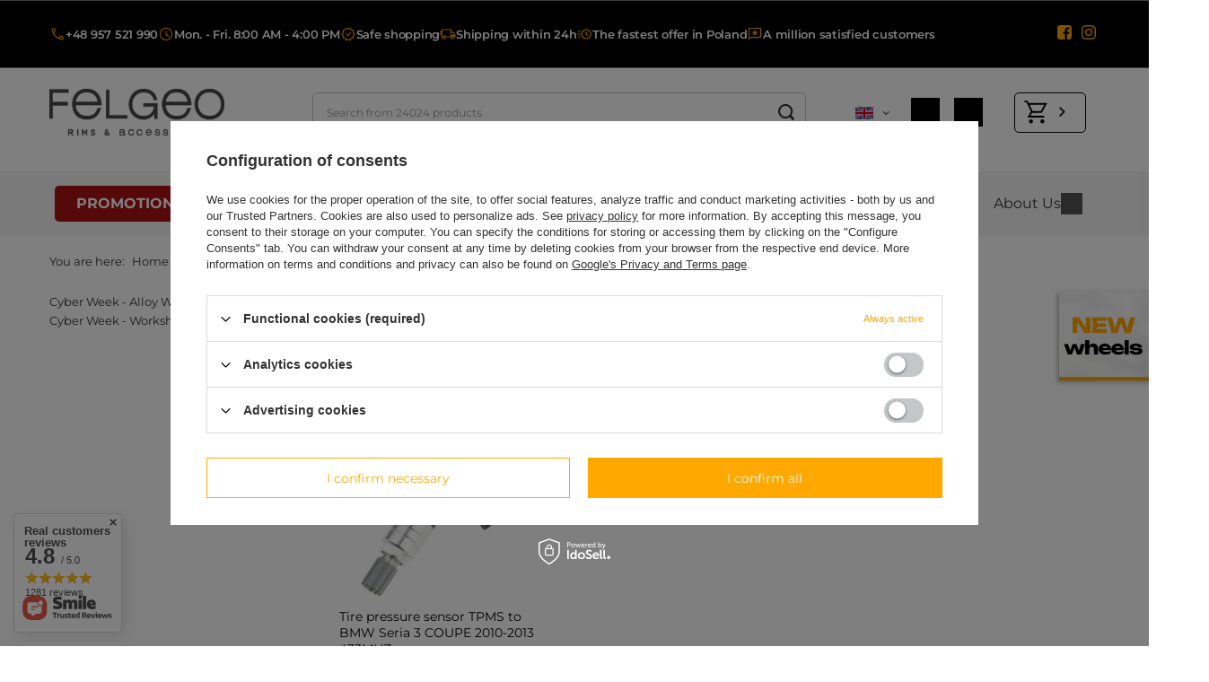

--- FILE ---
content_type: text/html; charset=utf-8
request_url: https://felgeo.pl/eng_m_TPMS-systems_Replacement-TPMS-pressure-sensors_BMW_Seria-3-COUPE-551443.html
body_size: 38993
content:
<!DOCTYPE html>
<html lang="en" class="--freeShipping --vat --gross " ><head><link rel="preload" as="image" fetchpriority="high" media="(max-width: 420px)" href="/hpeciai/cac4db4d6acca81ae17faf0b091a4472/eng_is_Tire-pressure-sensor-TPMS-to-BMW-Seria-3-COUPE-2010-2013-433MHZ-36661jpg"><link rel="preload" as="image" fetchpriority="high" media="(min-width: 420.1px)" href="/hpeciai/cac4db4d6acca81ae17faf0b091a4472/eng_il_Tire-pressure-sensor-TPMS-to-BMW-Seria-3-COUPE-2010-2013-433MHZ-36661jpg"><meta name="viewport" content="user-scalable=no, initial-scale = 1.0, maximum-scale = 1.0, width=device-width, viewport-fit=cover"><meta http-equiv="Content-Type" content="text/html; charset=utf-8"><meta http-equiv="X-UA-Compatible" content="IE=edge"><title>TPMS systems | Replacement TPMS pressure sensors | BMW | Seria 3 COUPE - Felgeo.pl</title><meta name="keywords" content="Felgi"><meta name="description" content="Seria 3 COUPE - TPMS systems | Replacement TPMS pressure sensors | BMW | Seria 3 COUPE w Felgeo.pl - znajdziesz tutaj tanie felgi aluminiowe i stalowe!"><link rel="icon" href="/gfx/eng/favicon.ico"><meta name="theme-color" content="#FFA800"><meta name="msapplication-navbutton-color" content="#FFA800"><meta name="apple-mobile-web-app-status-bar-style" content="#FFA800"><link rel="stylesheet" type="text/css" href="/gfx/eng/search_style.css.gzip?r=1767784278"><script>var app_shop={urls:{prefix:'data="/gfx/'.replace('data="', '')+'eng/',graphql:'/graphql/v1/'},vars:{meta:{viewportContent:'initial-scale = 1.0, maximum-scale = 5.0, width=device-width, viewport-fit=cover'},priceType:'gross',priceTypeVat:true,productDeliveryTimeAndAvailabilityWithBasket:false,geoipCountryCode:'US',fairShopLogo: { enabled: false, image: '/gfx/standards/safe_light.svg'},currency:{id:'EUR',symbol:'EUR',country:'eu',format:'###,##0.00',beforeValue:false,space:true,decimalSeparator:',',groupingSeparator:' '},language:{id:'eng',symbol:'en',name:'English'},omnibus:{enabled:true,rebateCodeActivate:false,hidePercentageDiscounts:false,},},txt:{priceTypeText:' incl. VAT',},fn:{},fnrun:{},files:[],graphql:{}};const getCookieByName=(name)=>{const value=`; ${document.cookie}`;const parts = value.split(`; ${name}=`);if(parts.length === 2) return parts.pop().split(';').shift();return false;};if(getCookieByName('freeeshipping_clicked')){document.documentElement.classList.remove('--freeShipping');}if(getCookieByName('rabateCode_clicked')){document.documentElement.classList.remove('--rabateCode');}function hideClosedBars(){const closedBarsArray=JSON.parse(localStorage.getItem('closedBars'))||[];if(closedBarsArray.length){const styleElement=document.createElement('style');styleElement.textContent=`${closedBarsArray.map((el)=>`#${el}`).join(',')}{display:none !important;}`;document.head.appendChild(styleElement);}}hideClosedBars();</script><meta name="robots" content="index,follow"><meta name="rating" content="general"><meta name="Author" content="Felgeo.pl based on IdoSell - the best online selling solutions for your e-store (www.idosell.com/shop).">
<!-- Begin LoginOptions html -->

<style>
#client_new_social .service_item[data-name="service_Apple"]:before, 
#cookie_login_social_more .service_item[data-name="service_Apple"]:before,
.oscop_contact .oscop_login__service[data-service="Apple"]:before {
    display: block;
    height: 2.6rem;
    content: url('/gfx/standards/apple.svg?r=1743165583');
}
.oscop_contact .oscop_login__service[data-service="Apple"]:before {
    height: auto;
    transform: scale(0.8);
}
#client_new_social .service_item[data-name="service_Apple"]:has(img.service_icon):before,
#cookie_login_social_more .service_item[data-name="service_Apple"]:has(img.service_icon):before,
.oscop_contact .oscop_login__service[data-service="Apple"]:has(img.service_icon):before {
    display: none;
}
</style>

<!-- End LoginOptions html -->

<!-- Open Graph -->
<meta property="og:type" content="website"><meta property="og:url" content="https://felgeo.pl/eng_m_TPMS-systems_Replacement-TPMS-pressure-sensors_BMW_Seria-3-COUPE-551443.html
"><meta property="og:title" content="TPMS systems | Replacement TPMS pressure sensors | BMW | Seria 3 COUPE - Felgeo.pl"><meta property="og:description" content="Seria 3 COUPE - TPMS systems | Replacement TPMS pressure sensors | BMW | Seria 3 COUPE w Felgeo.pl - znajdziesz tutaj tanie felgi aluminiowe i stalowe!"><meta property="og:site_name" content="Felgeo.pl"><meta property="og:locale" content="en_GB"><meta property="og:locale:alternate" content="pl_PL"><meta property="og:locale:alternate" content="de_DE"><meta property="og:image" content="https://felgeo.pl/hpeciai/9cfb66549cc5aff49f1eb04edda9bb9d/pol_pl_Czujnik-cisnienia-opon-TPMS-do-BMW-Seria-3-COUPE-2010-2013-433MHZ-36661_1.jpg"><meta property="og:image:width" content="600"><meta property="og:image:height" content="600"><link rel="manifest" href="https://felgeo.pl/data/include/pwa/1/manifest.json?t=3"><meta name="apple-mobile-web-app-capable" content="yes"><meta name="apple-mobile-web-app-status-bar-style" content="black"><meta name="apple-mobile-web-app-title" content="felgeo.pl"><link rel="apple-touch-icon" href="/data/include/pwa/1/icon-128.png"><link rel="apple-touch-startup-image" href="/data/include/pwa/1/logo-512.png" /><meta name="msapplication-TileImage" content="/data/include/pwa/1/icon-144.png"><meta name="msapplication-TileColor" content="#2F3BA2"><meta name="msapplication-starturl" content="/"><script type="application/javascript">var _adblock = true;</script><script async src="/data/include/advertising.js"></script><script type="application/javascript">var statusPWA = {
                online: {
                    txt: "Connected to the Internet",
                    bg: "#5fa341"
                },
                offline: {
                    txt: "No Internet connection",
                    bg: "#eb5467"
                }
            }</script><script async type="application/javascript" src="/ajax/js/pwa_online_bar.js?v=1&r=6"></script><script type="application/javascript" src="/ajax/js/webpush_subscription.js?v=1&r=4"></script><script type="application/javascript">WebPushHandler.publicKey = 'BAliSWbuGyz4YqQFPY+2/IWyg6TYmqunzhUJCU4TcHb6vT8gDj4NoUqrGzkFhHAsXiTkG1fxBn6XHZBZrrqYHaQ=';WebPushHandler.version = '1';WebPushHandler.setPermissionValue();</script><script >
window.dataLayer = window.dataLayer || [];
window.gtag = function gtag() {
dataLayer.push(arguments);
}
gtag('consent', 'default', {
'ad_storage': 'denied',
'analytics_storage': 'denied',
'ad_personalization': 'denied',
'ad_user_data': 'denied',
'wait_for_update': 500
});

gtag('set', 'ads_data_redaction', true);
</script><script id="iaiscript_1" data-requirements="W10=" data-ga4_sel="ga4script">
window.iaiscript_1 = `<${'script'}  class='google_consent_mode_update'>
gtag('consent', 'update', {
'ad_storage': 'denied',
'analytics_storage': 'denied',
'ad_personalization': 'denied',
'ad_user_data': 'denied'
});
</${'script'}>`;
</script>
<!-- End Open Graph -->

<link rel="canonical" href="https://felgeo.pl/eng_m_TPMS-systems_Replacement-TPMS-pressure-sensors_BMW_Seria-3-COUPE-551443.html" />
<link rel="alternate" hreflang="de" href="https://felgeo.pl/ger_m_RDKS-Systeme_Ersatz-RDKS-Drucksensoren_BMW_Seria-3-COUPE-551443.html" />
<link rel="alternate" hreflang="pl-PL" href="https://felgeo.pl/pol_m_Systemy-TPMS_Zamienne-czujniki-cisnienia-TPMS_BMW_Seria-3-COUPE-551443.html" />
<link rel="alternate" hreflang="en" href="https://felgeo.pl/eng_m_TPMS-systems_Replacement-TPMS-pressure-sensors_BMW_Seria-3-COUPE-551443.html" />
                <!-- Global site tag (gtag.js) -->
                <script  async src="https://www.googletagmanager.com/gtag/js?id=AW-833947997"></script>
                <script >
                    window.dataLayer = window.dataLayer || [];
                    window.gtag = function gtag(){dataLayer.push(arguments);}
                    gtag('js', new Date());
                    
                    gtag('config', 'AW-833947997', {"allow_enhanced_conversions":true});
gtag('config', 'G-X6CJK2851P');

                </script>
                
<!-- Begin additional html or js -->


<!--134|1|46| modified: 2025-11-25 14:15:18-->
<script> (function(w,d,t,r,u)
    {
        var f,n,i;
        w[u]=w[u]||[],f=function()
        {
            var o={ti:"137015802"};
            o.q=w[u],w[u]=new UET(o),w[u].push("pageLoad")
        },
        n=d.createElement(t),n.src=r,n.async=1,n.onload=n.onreadystatechange=function()
        {
            var s=this.readyState;
            s&&s!=="loaded"&&s!=="complete"||(f(),n.onload=n.onreadystatechange=null)
        },
        i=d.getElementsByTagName(t)[0],i.parentNode.insertBefore(n,i)
    })
    (window,document,"script","//bat.bing.com/bat.js","uetq");

     window.uetq = window.uetq || [];
     window.uetq.push('event', '', {"revenue_value":1,"currency":"PLN"});


   // Add this script right after your base UET tag code
   window.uetq = window.uetq || [];
   window.uetq.push('set', { 'pid': { 
      'em': 'contoso@example.com', // Replace with the variable that holds the user's email address. 
      'ph': '+14250000000', // Replace with the variable that holds the user's phone number. 
   } });
window.uetq = window.uetq || [];window.uetq.push('event', '', {"revenue_value":Replace_with_Variable_Revenue_Function(),"currency":"PLN"});</script>
<!--181|1|46| modified: 2025-11-25 14:15:18-->
<style>
.blog_image 
{
    max-width: 100% !important;
    border-radius: 10px;
}

.article__image_wrapper
{
background:none !important;
}

.article__image_wrapper, .article__image_wrapper img {
        height:  unset !important;
    }

.article__image
{
    min-width: 100% !important; 
    min-height: 100% !important; 
    object-fit: unset !important;
     aspect-ratio: unset !important;
}

.article__image {
    object-fit: unset !important;
}

#blog-item img.blog_image {
        margin: 0px 0px 50px 0px !important;
    }

.blog_product-container {
  display: flex;
  align-items: stretch;
  justify-content: space-between;
  padding: 20px;
  max-width: 1200px;
  border: 2pt solid #f2f2f2;
  flex-wrap: wrap;
   margin: 10px 0px 10px 0px;
}

.blog_product-image img {
  max-height: 250px;
}

.blog_product-image {
  flex: 0 0 auto;
}

.blog_product-details {
  flex: 1;
  padding: 0px 10px 0px 60px;
  display: flex;
  flex-direction: column;
  justify-content: space-between;
}

.blog_product-title {
  font-size: 24px;
  font-weight: bold;
}

.blog_product-info {
  margin-top: 10px;
}

.blog_product-price {
  margin-top: 30px;
  background: #f2f2f2;
  padding: 13px;
  font-size: 18px;
  text-align: right;
}

.blog_product-price strong {
  font-size: 22px;
}

.blog_product-extra {
  display: flex;
  flex-direction: column;
  justify-content: space-between;
  align-items: flex-end;
}

.blog_product-logo img {
  font-size: 24px;
  font-style: italic;
}

.blog_product-button {
  margin-top: auto;
}

/* Wersja mobilna */
@media (max-width: 768px) {
  .blog_product-container {
    flex-direction: column;
    align-items: center;
  }

  .blog_product-details {
    padding: 20px 0;
    text-align: center;
  }

  .blog_product-extra {
    align-items: center;
    margin-top: 20px;
  }

  .blog_product-price {
    text-align: center;
  }
}



</style>
<!--183|1|46| modified: 2025-11-25 14:15:18-->
<script>document.addEventListener("DOMContentLoaded", function() {
    var checkbox = document.getElementById("vat_company");
    var sms = document.getElementById("client_send_sms");;
    if (checkbox) {
        var parentDiv = checkbox.closest(".checkbox");
        if (parentDiv) {
            parentDiv.remove();
        }
    }
    if (sms) {
        var parentDiv = checkbox.closest(".checkbox");
        if (parentDiv) {
            parentDiv.remove();
        }
    }
});</script>
<!--199|1|46-->
<script>var clickRankAi = document.createElement("script");
clickRankAi.src = "https://js.clickrank.ai/seo/b2447b45-e4ce-4b98-9307-1389cb902b90/script?" + new Date().getTime();
clickRankAi.async = true;
document.head.appendChild(clickRankAi);</script>
<!--135|1|63-->

<!-- Google Tag Manager -->
<script>(function(w,d,s,l,i){w[l]=w[l]||[];w[l].push({'gtm.start':
new Date().getTime(),event:'gtm.js'});var f=d.getElementsByTagName(s)[0],
j=d.createElement(s),dl=l!='dataLayer'?'&l='+l:'';j.async=true;j.src=
'https://www.googletagmanager.com/gtm.js?id='+i+dl;f.parentNode.insertBefore(j,f);
})(window,document,'script','dataLayer','GTM-W8LL66S');</script>
<!-- End Google Tag Manager -->
<!--146|1|63-->
<meta name="google-site-verification" content="0QhfIqp0lhj8Z7MFDdMUPgl1x9CC7_vGkw1CLTTHIIc" />
<!--125|1|61| modified: 2025-01-03 15:57:36-->
<style>
@media (max-width: 1200px) 
{
.wf-modal-content
{
  background-color: #fefefe;
  margin: auto;
width: 100%;
height:90%;
  padding: 5px;
  border: 1px solid #888;
}
.wf-modal 
{
  display: none; /* Hidden by default */
  position: fixed; /* Stay in place */
  z-index: 1009; /* Sit on top */
  padding-top: 50px; /* Location of the box */
  left: 0;
  top: 0;
  width: 100%; /* Full width */
  height: 100%; /* Full height */
  overflow: auto; /* Enable scroll if needed */
  background-color: rgb(0,0,0); /* Fallback color */
  background-color: rgba(0,0,0,0.4); /* Black w/ opacity */
}
}

@media (min-width: 1201px)
{
.wf-modal-content
{
  background-color: #fefefe;
  margin: auto;
  width: 60%;
height:86%;
  padding: 5px;
  border: 1px solid #888;
}
.wf-modal 
{
  display: none; /* Hidden by default */
  position: fixed; /* Stay in place */
  z-index: 1009; /* Sit on top */
  padding-top: 100px; /* Location of the box */
  left: 0;
  top: 0;
  width: 100%; /* Full width */
  height: 100%; /* Full height */
  overflow: auto; /* Enable scroll if needed */
  background-color: rgb(0,0,0); /* Fallback color */
  background-color: rgba(0,0,0,0.4); /* Black w/ opacity */
}
}



.wf-modal-close {
  color: #aaaaaa;
  float: left;
  font-size: 35px;
  font-weight: bold;
margin-left:96%;
}

.wf-modal-close:focus {
  color: #000;
  text-decoration: none;
  cursor: pointer;
}
</style>
<!--35|1|24| modified: 2025-11-28 12:40:02-->
<script>//Edycja elementu "Średnica gwintu" (ID:1341922257)
var rozmiar_id_LinkSruby = '1341922257';
var rozmiar_id_array_LinkSruby = {
    '?”': '1341922264',
    'M12': '1341922258',
    'M14': '1341922259',
    'M16': '1341922262'
};

// Edycja elementu "Skok gwintu" (ID:1341922254)
var gwint_id_LinkSruby = '1341922254';
var gwint_id_array_LinkSruby = {
    '1.5': '1341922256',
    '1.25': '1341922255',
    '2.0': '1341922261',
    'UNF': '1341922263'
};

// Edycja elementu "Typ" (ID:1341922252)
var rodzaj_id_LinkSruby = '1341922252';
var rodzaj_id_array_LinkSruby = {
    'śruba': '1341922253',
    'nakrętka': '1341922260'
}


// Tabele analogiczne dla felg

var rozmiar_id_LinkFelgi = '2';
var rozmiar_id_array_LinkFelgi = {
'13': '1341919964',
'14': '1341919949',
'15': '1341919952',
'16': '1341919954',
'17': '1341919924',
'18': '1341919942',
'19': '1341919944',
'20': '1341919965',
'21': '1341919996',
'22': '1341919982',
'23': '1341927730'
};

var rozstaw_id_LinkFelgi = '1341922571';    /*'1253528279'; // Stare id?*/
var rozstaw_id_array_LinkFelgi = {
    '3x112': '190',
    '3x98': '189',
    '4x100': '8',
    '4x108': '20',
    '4x114.3': '21',
    '4x98': '19',
    /* '4x100':'1341919838', */
    '5x100': '23',
    '5x105': '131',
    '5x108': '24',
    '5x110': '25',
    '5x112': '26',
    '5x114,3': '27',
    '5x115': '140',
    '5x118': '28',
    '5x120': '29',
    '5x127': '30',
    '5x130': '31',
    '5x139.7': '159',
    '5x150': '161',
    '5x160': '33',
    '5x165.1': '1341920090',
    '5x98': '22',
    '6x114': '1341920003',
    '6x114.3': '127',
    '6x115': '1341920786',
    '6x120': '1341920779',
    '6x125': '1341920756',
    '6x127': '1341920784',
    '6x130': '170',
    '6x139.7': '34',
    '8x100': '1341920233'
};

var et_id_LinkFelgi = '1341919411';
var et_id_array_LinkFelgi = {
'0': '226',
'1': '1341920004',
'2': '1341920005',
'3': '1341920006',
'4': '1341920007',
'5': '263',
'6': '1341920008',
'7': '1341920009',
'8': '1341920010',
'9': '1341919833',
'10': '258',
'11': '1341920011',
'12': '254',
'13': '1341920012',
'14': '241',
'15': '1341920182',
'16': '246',
'17': '1341920013',
'18': '248',
'19': '1341920014',
'20': '1341920178',
'21': '259',
'22': '244',
'23': '1341919815',
'24': '255',
'25': '223',
'26': '234',
'27': '264',
'28': '256',
'29': '260',
'30': '227',
'31': '261',
'32': '253',
'33': '242',
'34': '249',
'34.5': '1341920339',
'35': '219',
'36': '1341920015',
'37': '220',
'37.5': '1341920873',
'38': '221',
'39': '235',
'39.5': '1341920864',
'40': '1341922848',
'41': '262',
'42': '245',
'43': '233',
'43.5': '1341922566',
'44': '243',
'45': '224',
'45.5': '1341919961',
'46': '251',
'47': '252',
'47.5': '1341920344',
'48': '236',
'49': '1341919960',
'50': '228',
'51': '240',
'52': '230',
'52.5': '232',
'53': '1341919963',
'54': '1341920016',
'55': '247',
'56': '1341919962',
'56.4': '1341920875',
'57': '1341920017',
'58': '225',
'59': '257',
'60': '239',
'61': '1341920018',
'62': '1341920019',
'63': '1341920020',
'64': '1341920021',
'65': '1341920022',
'66': '1341920380',
'68': '1341920397',
'75': '1341920395'
};

var oc_id_LinkFelgi = '1341919500';
var oc_id_array_LinkFelgi = {
'113': '1341986682',
'66.7': '1341984789',
'74': '1341986654',
'71.5': '1341986451',
'71.1': '1341983766',
'70.27': '1341986750',
'70.7': '1341986759',
'74.6': '1341986432',
'70.3': '1341984792',
'76': '1341984388',
'70.1': '1341983928',
'78.2': '1341986680',
'66.45': '1341981910',
'66.6': '1341981645',
'66.71': '1341922728',
'66.72': '1341981910',
'72.5': '1341986456',
'72.6': '1341919887',
'92.4': '1341986685',
'95.6': '1341986720',
'57.06': '1341986743',
'95.4': '1341986713',
'95.3': '1341986703',
'93.05': '1341986679',
'63.3': '1341986716',
'64': '1341986377',
'82': '1341970604',
'92.2': '1341986678',
'64.2': '1341986410',
'64.3': '1341986691',
'64.28': '1341986620',
'84.1': '1341984619',
'84': '1341972531',
'71.56': '1341988037',
'54.1': '1151',
'78.1': '1341920047',
'71.6': '1341920045',
'72': '1341922946',
'73.1': '1341920956',
'74.1': '1341919916',
'76.1': '1341923066',
'76.9': '1341920086',
'77.8': '1341920783',
'70.2': '1341921844',
'89.1': '1341920048',
'92.3': '1341928794',
'93.1': '1341920778',
'98.1': '1341922358',
'100.1': '1341922356',
'104.1': '1341920782',
'106.1': '1341919977',
'108.1': '1341920781',
'110.1': '1341922359',
'110.5': '1341919974',
'70.6': '1341922739',
'69.1': '886',
'56.1': '1012',
'64.1': '1341920024',
'56.6': '1341919923',
'57.1': '1341919909',
'58.1': '1341919951',
'60.1': '1341919895',
'63.4': '1341919888',
'67.1': '1229',
'65.1': '1341919922',
'66.1': '1341919885',
'66.5': '1341922728'
};
</script>
<!--47|1|32-->
<meta name="google-site-verification" content="AKtsiRzzpM8N0vrBfDQQpZc1FhVhOtl-cb6eaZp2d_k" />
<!--184|1|73| modified: 2025-04-10 10:41:23-->
<script>document.addEventListener("DOMContentLoaded", function() {
  const links = document.querySelectorAll('a.article__name, a.article__more_link');

  links.forEach(link => {
    const linkUrl = new URL(link.href);
    const currentDomain = window.location.hostname.replace(/^www\./, '');
    const linkDomain = linkUrl.hostname.replace(/^www\./, '');

    if (linkDomain !== currentDomain) {
      link.setAttribute('target', '_blank');
    }
  });
});</script>

<!-- End additional html or js -->
</head><body>
<!-- Begin additional html or js -->


<!--136|1|63| modified: 2021-12-16 09:59:28-->
<!-- Google Tag Manager (noscript) -->
<noscript><iframe src="https://www.googletagmanager.com/ns.html?id=GTM-W8LL66S"
height="0" width="0" style="display:none;visibility:hidden"></iframe></noscript>
<!-- End Google Tag Manager (noscript) -->
<!--126|1|61| modified: 2025-01-03 15:57:11-->
<div id="wheelForm" class="wf-modal">
  <div class="wf-modal-content">
    <span class="wf-modal-close">&times;</span>
    <iframe id="inlineFrameExample" style="width: 100%; height: 90%; border: none;" src="/data/include/cms/formularz_felgi/formProdCard.html">
    </iframe>
  </div>
</div>

<div id="wheelFormM" class="wf-modal">
  <div class="wf-modal-content">
    <span class="wf-modal-close">&times;</span>
    <iframe id="inlineFrameExample" style="width: 100%; height: 90%; border: none;" src="/data/include/cms/formularz_felgi/index.html">
    </iframe>
  </div>
</div>

<!-- End additional html or js -->
<div id="container" class="search_page container max-width-1200"><header class=" commercial_banner"><script class="ajaxLoad">app_shop.vars.vat_registered="true";app_shop.vars.currency_format="###,##0.00";app_shop.vars.currency_before_value=false;app_shop.vars.currency_space=true;app_shop.vars.symbol="EUR";app_shop.vars.id="EUR";app_shop.vars.baseurl="http://felgeo.pl/";app_shop.vars.sslurl="https://felgeo.pl/";app_shop.vars.curr_url="%2Feng_m_TPMS-systems_Replacement-TPMS-pressure-sensors_BMW_Seria-3-COUPE-551443.html";var currency_decimal_separator=',';var currency_grouping_separator=' ';app_shop.vars.blacklist_extension=["exe","com","swf","js","php"];app_shop.vars.blacklist_mime=["application/javascript","application/octet-stream","message/http","text/javascript","application/x-deb","application/x-javascript","application/x-shockwave-flash","application/x-msdownload"];app_shop.urls.contact="/contact-eng.html";</script><div id="viewType" style="display:none"></div><div class="bars_top bars"><div class="bars__item" id="bar40" style="--background-color:;--border-color:;--font-color:;"><div class="bars__wrapper"><div class="bars__content"> <div class="bars__wrapper">
    <div class="bars__content">
        <ul class="topBar">
            <ul class="topBar__mobileContainer">
                <li class="topBar__element --mobile">
                <img src="/data/include/cms/ikony_top/phone.svg" alt="Phone icon">
                <a href="tel:+48957521990">+48 957 521 990</a>
                </li>
                <li class="topBar__element --mobile">
                    <img src="/data/include/cms/ikony_top/clock.svg" alt="Clock icon">
                    <p>Mon. - Fri. 8:00 AM - 4:00 PM</p>
                </li>
            </ul>
            <li class="topBar__element">
                <img src="/data/include/cms/ikony_top/safe_shopping.svg" alt="Safe shopping icon">
                <p>Safe shopping</p>
            </li>
            <li class="topBar__element">
                <img src="/data/include/cms/ikony_top/delivery.svg" alt="Van icon">
                <p>Shipping within 24h</p>
            </li>
            <li class="topBar__element">
                <img src="/data/include/cms/ikony_top/running_clock.svg" alt="Running clock icon">
                <p>The fastest offer in Poland</p>
            </li>
            <li class="topBar__element">
                <img src="/data/include/cms/ikony_top/happy_clients.svg" alt="Chat bubble with a star icon">
                <p>A million satisfied customers</p>
            </li>
            <li class="topBar__socialIcons">
                <a target="_blank" href="https://www.facebook.com/felgeo">
                    <img src="/data/include/cms/ikony_top/facebook.svg" alt="Facebook icon">
                </a>
                <a target="_blank" href="https://www.instagram.com/felgeopl">
                    <img src="/data/include/cms/ikony_top/instagram.svg" alt="Instagram icon">
                </a>
            </li>
        </ul>
    </div>
</div>
</div></div></div></div><script>document.documentElement.style.setProperty('--bars-height',`${document.querySelector('.bars_top').offsetHeight}px`);</script><div id="logo" class="d-flex align-items-center"><a href="http://felgeo.pl" target="_self" aria-label="Shop logo"><img src="/data/gfx/mask/eng/logo_1_big.png" alt="felgeo logo" width="2102" height="551"></a></div><form action="https://felgeo.pl/search.php" method="get" id="menu_search" class="menu_search"><a href="#showSearchForm" class="menu_search__mobile"></a><div class="menu_search__block"><div class="menu_search__item --input"><input class="menu_search__input" type="text" name="text" autocomplete="off" placeholder="Search from 24024 products" aria-label="Search from 24024 products"><button class="menu_search__submit" type="submit" aria-label="Search"></button></div><div class="menu_search__item --results search_result"></div><a class="menu_search__advanced" href="https://felgeo.pl/searching.php"><img src="/data/include/cms/ikony/chevron_right2.svg" width="24" height="24"> Advanced search</a></div></form><div id="menu_settings" class="align-items-center justify-content-center justify-content-lg-end"><div class="open_trigger"><span class="d-none d-md-inline-block flag flag_eng"></span><div class="menu_settings_wrapper d-md-none"><div class="menu_settings_inline"><div class="menu_settings_header">
								Language and currency: 
							</div><div class="menu_settings_content"><span class="menu_settings_flag flag flag_eng"></span><strong class="menu_settings_value"><span class="menu_settings_language">en</span><span> | </span><span class="menu_settings_currency">EUR</span></strong></div></div><div class="menu_settings_inline"><div class="menu_settings_header">
								Country of collecting the order: 
							</div><div class="menu_settings_content"><strong class="menu_settings_value">Poland</strong></div></div></div><i class="icon-angle-down d-none d-md-inline-block"></i></div><form action="https://felgeo.pl/settings.php" method="post"><ul><li><div class="form-group"><label class="menu_settings_lang_label">Language</label><div class="radio"><label><input type="radio" name="lang" value="pol"><span class="flag flag_pol"></span><span>pl</span></label></div><div class="radio"><label><input type="radio" name="lang" checked value="eng"><span class="flag flag_eng"></span><span>en</span></label></div><div class="radio"><label><input type="radio" name="lang" value="ger"><span class="flag flag_ger"></span><span>de</span></label></div></div></li><li><div class="form-group"><label for="menu_settings_curr">Prices in</label><div class="select-after"><select class="form-control" name="curr" id="menu_settings_curr"><option value="PLN">PLN (1 EUR = 4.205PLN)
															</option><option value="EUR" selected>EUR</option><option value="USD">USD (1 EUR = 1.1373USD)
															</option><option value="GBP">GBP (1 EUR = 0.8674GBP)
															</option><option value="CZK">Kč (1 EUR = 30.5818Kč)
															</option></select></div></div><div class="form-group"><label for="menu_settings_country">Country of collecting the order</label><div class="select-after"><select class="form-control" name="country" id="menu_settings_country"><option value="1143020016">Austria</option><option value="1143020022">Belgium</option><option value="1143020029">Bośnia i Hercegowina</option><option value="1143020033">Bulgaria</option><option value="1143020038">Croatia</option><option value="1143020040">Cyprus</option><option value="1143020041">Czech Republic</option><option value="1143020042">Denmark</option><option value="1143020051">Estonia</option><option value="1143020056">Finland</option><option value="1143020057">France</option><option value="1143020143">Germany</option><option value="1143020218">Great Britain</option><option value="1143020062">Greece</option><option value="1143020217">Hungary</option><option value="1143020083">Ireland</option><option value="1143020220">Italy</option><option value="1143020118">Latvia</option><option value="1143020115">liechtenstein</option><option value="1143020116">Lithuania</option><option value="1143020117">Luxembourg</option><option value="1143020135">Monaco</option><option value="1143020076">Netherlands</option><option value="1170044718">Northern Ireland</option><option value="1143020149">Norway</option><option selected value="1143020003">Poland</option><option value="1143020163">Portugal</option><option value="1143020169">Romania</option><option value="1143020182">Slovakia</option><option value="1143020183">Slovenia</option><option value="1143020075">Spain</option><option value="1143020193">Sweden</option></select></div></div></li><li class="buttons"><button class="btn --solid --large" type="submit">
								Apply changes
							</button></li></ul></form><div id="menu_additional"><a class="account_link" href="https://felgeo.pl/login.php">Log in</a><div class="shopping_list_top" data-empty="true"><a href="https://felgeo.pl/en/shoppinglist/" class="wishlist_link slt_link --empty">Shopping lists</a><div class="slt_lists"><ul class="slt_lists__nav"><li class="slt_lists__nav_item" data-list_skeleton="true" data-list_id="true" data-shared="true"><a class="slt_lists__nav_link" data-list_href="true"><span class="slt_lists__nav_name" data-list_name="true"></span><span class="slt_lists__count" data-list_count="true">0</span></a></li><li class="slt_lists__nav_item --empty"><a class="slt_lists__nav_link --empty" href="https://felgeo.pl/en/shoppinglist/"><span class="slt_lists__nav_name" data-list_name="true">Shopping list</span><span class="slt_lists__count" data-list_count="true">0</span></a></li></ul></div></div></div></div><div class="shopping_list_top_mobile" data-empty="true"><a href="https://felgeo.pl/en/shoppinglist/" class="sltm_link --empty"></a></div><div id="menu_basket" class="topBasket"><a class="topBasket__sub" href="/basketedit.php" aria-labelledby="Your cart"><span class="badge badge-info"></span><strong class="topBasket__price">0,00 EUR</strong></a><div class="topBasket__details --products" style="display: none;"><div class="topBasket__block --labels"><label class="topBasket__item --name">Product</label><label class="topBasket__item --sum">Quantity</label><label class="topBasket__item --prices">Price</label></div><div class="topBasket__block --products"></div></div><div class="topBasket__details --shipping" style="display: none;"><span class="topBasket__name">Delivery cost from</span><span id="shipppingCost"></span></div></div><nav id="menu_categories"><button type="button" class="navbar-toggler" aria-label="Menu"><i class="icon-reorder"></i></button><div class="navbar-collapse" id="menu_navbar"><ul class="navbar-nav"><li class="nav-item"><a  href="/Promocja-spromo-eng.html" target="_self" title="Promotions" class="nav-link" >Promotions</a><ul class="navbar-subnav"><li class="nav-header"><a href="#backLink" class="nav-header__backLink"><i class="icon-angle-left"></i></a><a  href="/Promocja-spromo-eng.html" target="_self" title="Promotions" class="nav-link" >Promotions</a></li><li class="nav-item"><span title="Low-cost workshop" class="nav-link" >Low-cost workshop</span></li><li class="nav-item"><a  href="/eng_m_Promotions_TPMS-in-the-spring-588350.html" target="_self" title="TPMS in the spring" class="nav-link" >TPMS in the spring</a></li><li class="nav-item"><a  href="/eng_m_Promotions_Turbo-Sale-588727.html" target="_self" title="Turbo Sale" class="nav-link" >Turbo Sale</a></li><li class="nav-item"><a  href="/eng_m_Promotions_Felgi-Black-Week-593209.html" target="_self" title="Felgi Black Week" class="nav-link" >Felgi Black Week</a></li></ul></li><li class="nav-item"><a  href="/eng_m_Rims-10211.html" target="_self" title="Rims" class="nav-link" >Rims</a><ul class="navbar-subnav"><li class="nav-header"><a href="#backLink" class="nav-header__backLink"><i class="icon-angle-left"></i></a><a  href="/eng_m_Rims-10211.html" target="_self" title="Rims" class="nav-link" >Rims</a></li><li class="nav-item"><a  href="/eng_m_Rims_Alloy-Rims-10212.html" target="_self" title="Alloy Rims" class="nav-link" >Alloy Rims</a><ul class="navbar-subsubnav"><li class="nav-header"><a href="#backLink" class="nav-header__backLink"><i class="icon-angle-left"></i></a><a  href="/eng_m_Rims_Alloy-Rims-10212.html" target="_self" title="Alloy Rims" class="nav-link" >Alloy Rims</a></li><li class="nav-item"><a  href="/eng_m_Rims_Alloy-Rims_13-inches-10214.html" target="_self" title="13 inches" class="nav-link" >13 inches</a></li><li class="nav-item"><a  href="/eng_m_Rims_Alloy-Rims_14-inches-10237.html" target="_self" title="14 inches" class="nav-link" >14 inches</a></li><li class="nav-item"><a  href="/eng_m_Rims_Alloy-Rims_15-inches-10260.html" target="_self" title="15 inches" class="nav-link" >15 inches</a></li><li class="nav-item"><a  href="/eng_m_Rims_Alloy-Rims_16-inches-10283.html" target="_self" title="16 inches" class="nav-link" >16 inches</a></li><li class="nav-item"><a  href="/eng_m_Rims_Alloy-Rims_17-inches-10306.html" target="_self" title="17 inches" class="nav-link" >17 inches</a></li><li class="nav-item"><a  href="/eng_m_Rims_Alloy-Rims_18-inches-10329.html" target="_self" title="18 inches" class="nav-link" >18 inches</a></li><li class="nav-item"><a  href="/eng_m_Rims_Alloy-Rims_19-inches-10352.html" target="_self" title="19 inches" class="nav-link" >19 inches</a></li><li class="nav-item"><a  href="/eng_m_Rims_Alloy-Rims_20-inches-10375.html" target="_self" title="20 inches" class="nav-link" >20 inches</a></li><li class="nav-item"><a  href="/eng_m_Rims_Alloy-Rims_21-inches-10398.html" target="_self" title="21 inches" class="nav-link" >21 inches</a></li><li class="nav-item"><a  href="/eng_m_Rims_Alloy-Rims_22-inches-10421.html" target="_self" title="22 inches" class="nav-link" >22 inches</a></li><li class="nav-item"><a  href="/eng_m_Rims_Alloy-Rims_23-inches-554086.html" target="_self" title="23 inches" class="nav-link" >23 inches</a></li><li class="nav-item"><a  href="/eng_m_Rims_Alloy-Rims_24-inches-589454.html" target="_self" title="24 inches" class="nav-link" >24 inches</a></li></ul></li><li class="nav-item"><a  href="/eng_m_Rims_Forged-rims-591105.html" target="_self" title="Forged rims" class="nav-link" >Forged rims</a><ul class="navbar-subsubnav"><li class="nav-header"><a href="#backLink" class="nav-header__backLink"><i class="icon-angle-left"></i></a><a  href="/eng_m_Rims_Forged-rims-591105.html" target="_self" title="Forged rims" class="nav-link" >Forged rims</a></li><li class="nav-item"><a  href="/eng_m_Rims_Forged-rims_19-inches-591443.html" target="_self" title="19 inches" class="nav-link" >19 inches</a></li><li class="nav-item"><a  href="/eng_m_Rims_Forged-rims_20-inches-591440.html" target="_self" title="20 inches" class="nav-link" >20 inches</a></li><li class="nav-item"><a  href="/eng_m_Rims_Forged-rims_21-inches-591438.html" target="_self" title="21 inches" class="nav-link" >21 inches</a></li><li class="nav-item"><a  href="/eng_m_Rims_Forged-rims_22-inches-591445.html" target="_self" title="22 inches" class="nav-link" >22 inches</a></li><li class="nav-item"><a  href="/eng_m_Rims_Forged-rims_23-inches-591451.html" target="_self" title="23 inches" class="nav-link" >23 inches</a></li></ul></li><li class="nav-item"><a  href="/eng_m_Rims_Wheels-Front-Rear-Sets-593227.html" target="_self" title="Wheels – Front / Rear Sets" class="nav-link" >Wheels – Front / Rear Sets</a></li><li class="nav-item"><a  href="/eng_m_Rims_Wheels-for-vans-590588.html" target="_self" title="Wheels for vans" class="nav-link" >Wheels for vans</a></li><li class="nav-item"><a  href="/eng_m_Rims_Accessories-343573.html" target="_self" title="Accessories" class="nav-link" >Accessories</a><ul class="navbar-subsubnav"><li class="nav-header"><a href="#backLink" class="nav-header__backLink"><i class="icon-angle-left"></i></a><a  href="/eng_m_Rims_Accessories-343573.html" target="_self" title="Accessories" class="nav-link" >Accessories</a></li><li class="nav-item"><a  href="/eng_m_Rims_Accessories_Valves-551336.html" target="_self" title="Valves" class="nav-link" >Valves</a></li><li class="nav-item"><a  href="/eng_m_Rims_Accessories_Logo-591058.html" target="_self" title="Logo" class="nav-link" >Logo</a></li><li class="nav-item"><a  href="/eng_m_Rims_Accessories_Rims-protectors-588278.html" target="_self" title="Rims protectors" class="nav-link" >Rims protectors</a></li><li class="nav-item"><a  href="/eng_m_Rims_Accessories_Caps-for-bolts-nuts-588345.html" target="_self" title="Caps for bolts/nuts" class="nav-link" >Caps for bolts/nuts</a></li></ul></li><li class="nav-item"><a  href="/eng_m_Rims_Outlet-588351.html" target="_self" title="Outlet" class="nav-link" >Outlet</a><ul class="navbar-subsubnav"><li class="nav-header"><a href="#backLink" class="nav-header__backLink"><i class="icon-angle-left"></i></a><a  href="/eng_m_Rims_Outlet-588351.html" target="_self" title="Outlet" class="nav-link" >Outlet</a></li><li class="nav-item"><a  href="/eng_m_Rims_Outlet_Outlet-pieces-588375.html" target="_self" title="Outlet pieces" class="nav-link" >Outlet pieces</a></li></ul></li><li class="nav-item"><span title="Rims for Tesla" class="nav-link" >Rims for Tesla</span><ul class="navbar-subsubnav"><li class="nav-header"><a href="#backLink" class="nav-header__backLink"><i class="icon-angle-left"></i></a><span title="Rims for Tesla" class="nav-link" >Rims for Tesla</span></li><li class="nav-item"><a  href="/eng_m_Rims_Rims-for-Tesla_Model-3-591402.html" target="_self" title="Model 3" class="nav-link" >Model 3</a></li><li class="nav-item"><a  href="/eng_m_Rims_Rims-for-Tesla_Model-S-591403.html" target="_self" title="Model S" class="nav-link" >Model S</a></li><li class="nav-item"><a  href="/eng_m_Rims_Rims-for-Tesla_Model-X-591404.html" target="_self" title="Model X" class="nav-link" >Model X</a></li><li class="nav-item"><a  href="/eng_m_Rims_Rims-for-Tesla_Model-Y-591405.html" target="_self" title="Model Y" class="nav-link" >Model Y</a></li><li class="nav-item"><a  href="/eng_m_Rims_Rims-for-Tesla_Roadster-Gen1-591406.html" target="_self" title="Roadster Gen1" class="nav-link" >Roadster Gen1</a></li><li class="nav-item"><a  href="/eng_m_Rims_Rims-for-Tesla_Roadster-Gen2-591407.html" target="_self" title="Roadster Gen2" class="nav-link" >Roadster Gen2</a></li></ul></li><li class="nav-item"><a  href="/eng_m_Rims_Rims-with-3D-preview-591408.html" target="_self" title="Rims with 3D preview" class="nav-link" >Rims with 3D preview</a></li></ul></li><li class="nav-item"><a  href="/eng_m_Mounting-and-securing-wheels-343574.html" target="_self" title="Mounting and securing wheels" class="nav-link" >Mounting and securing wheels</a><ul class="navbar-subnav"><li class="nav-header"><a href="#backLink" class="nav-header__backLink"><i class="icon-angle-left"></i></a><a  href="/eng_m_Mounting-and-securing-wheels-343574.html" target="_self" title="Mounting and securing wheels" class="nav-link" >Mounting and securing wheels</a></li><li class="nav-item"><a  href="/eng_m_Mounting-and-securing-wheels_Rim-wheel-bolts-343575.html" target="_self" title="Rim/wheel bolts" class="nav-link" >Rim/wheel bolts</a><ul class="navbar-subsubnav"><li class="nav-header"><a href="#backLink" class="nav-header__backLink"><i class="icon-angle-left"></i></a><a  href="/eng_m_Mounting-and-securing-wheels_Rim-wheel-bolts-343575.html" target="_self" title="Rim/wheel bolts" class="nav-link" >Rim/wheel bolts</a></li><li class="nav-item"><a  href="/eng_m_Mounting-and-securing-wheels_Rim-wheel-bolts_Lug-bolts-343582.html" target="_self" title="Lug bolts " class="nav-link" >Lug bolts </a></li><li class="nav-item"><a  href="/eng_m_Mounting-and-securing-wheels_Rim-wheel-bolts_Secury-lug-bolts-343583.html" target="_self" title="Secury lug bolts" class="nav-link" >Secury lug bolts</a></li></ul></li><li class="nav-item"><a  href="/eng_m_Mounting-and-securing-wheels_Rim-wheel-nuts-343591.html" target="_self" title="Rim/wheel nuts" class="nav-link" >Rim/wheel nuts</a><ul class="navbar-subsubnav"><li class="nav-header"><a href="#backLink" class="nav-header__backLink"><i class="icon-angle-left"></i></a><a  href="/eng_m_Mounting-and-securing-wheels_Rim-wheel-nuts-343591.html" target="_self" title="Rim/wheel nuts" class="nav-link" >Rim/wheel nuts</a></li><li class="nav-item"><a  href="/eng_m_Mounting-and-securing-wheels_Rim-wheel-nuts_Lug-nuts-346991.html" target="_self" title="Lug nuts " class="nav-link" >Lug nuts </a></li><li class="nav-item"><a  href="/eng_m_Mounting-and-securing-wheels_Rim-wheel-nuts_Secury-lug-nuts-346997.html" target="_self" title="Secury lug nuts" class="nav-link" >Secury lug nuts</a></li></ul></li><li class="nav-item"><a  href="/eng_m_Mounting-and-securing-wheels_Pins-343577.html" target="_self" title="Pins" class="nav-link" >Pins</a><ul class="navbar-subsubnav"><li class="nav-header"><a href="#backLink" class="nav-header__backLink"><i class="icon-angle-left"></i></a><a  href="/eng_m_Mounting-and-securing-wheels_Pins-343577.html" target="_self" title="Pins" class="nav-link" >Pins</a></li><li class="nav-item"><a  href="/eng_m_Mounting-and-securing-wheels_Pins_Screw-in-hub-347002.html" target="_self" title="Screw in hub" class="nav-link" >Screw in hub</a></li><li class="nav-item"><a  href="/eng_m_Mounting-and-securing-wheels_Pins_Hammered-in-hub-347003.html" target="_self" title="Hammered in hub" class="nav-link" >Hammered in hub</a></li></ul></li><li class="nav-item"><a  href="/eng_m_Mounting-and-securing-wheels_Centering-rings-343578.html" target="_self" title="Centering rings" class="nav-link" >Centering rings</a><ul class="navbar-subsubnav"><li class="nav-header"><a href="#backLink" class="nav-header__backLink"><i class="icon-angle-left"></i></a><a  href="/eng_m_Mounting-and-securing-wheels_Centering-rings-343578.html" target="_self" title="Centering rings" class="nav-link" >Centering rings</a></li><li class="nav-item"><a  href="/eng_m_Mounting-and-securing-wheels_Centering-rings_Centering-Rings-for-cars-343588.html" target="_self" title="Centering Rings for cars" class="nav-link" >Centering Rings for cars</a></li><li class="nav-item"><a  href="/eng_m_Mounting-and-securing-wheels_Centering-rings_XXL-Centering-Rings-for-SUVs-trucks-343589.html" target="_self" title="XXL Centering Rings for SUV's / trucks" class="nav-link" >XXL Centering Rings for SUV's / trucks</a></li></ul></li><li class="nav-item"><a  href="/eng_m_Mounting-and-securing-wheels_Caps-for-bolts-nuts-588346.html" target="_self" title="Caps for bolts/nuts" class="nav-link" >Caps for bolts/nuts</a></li><li class="nav-item"><a  href="/eng_m_Mounting-and-securing-wheels_Valves-Vents-10715.html" target="_self" title="Valves / Vents" class="nav-link" >Valves / Vents</a><ul class="navbar-subsubnav"><li class="nav-header"><a href="#backLink" class="nav-header__backLink"><i class="icon-angle-left"></i></a><a  href="/eng_m_Mounting-and-securing-wheels_Valves-Vents-10715.html" target="_self" title="Valves / Vents" class="nav-link" >Valves / Vents</a></li><li class="nav-item"><a  href="/eng_m_Mounting-and-securing-wheels_Valves-Vents_TPMS-100849.html" target="_self" title="TPMS" class="nav-link" >TPMS</a></li><li class="nav-item"><a  href="/eng_m_Mounting-and-securing-wheels_Valves-Vents_Tubeless-100850.html" target="_self" title="Tubeless" class="nav-link" >Tubeless</a></li></ul></li><li class="nav-item"><a  href="/eng_m_Mounting-and-securing-wheels_Wheel-Wrenches-347004.html" target="_self" title="Wheel Wrenches" class="nav-link" >Wheel Wrenches</a></li><li class="nav-item"><a  href="/eng_m_Mounting-and-securing-wheels_Truck-wheel-nut-locks-347005.html" target="_self" title="Truck wheel nut locks" class="nav-link" >Truck wheel nut locks</a></li></ul></li><li class="nav-item"><a  href="/eng_m_TPMS-systems-345657.html" target="_self" title="TPMS systems" class="nav-link" >TPMS systems</a><ul class="navbar-subnav"><li class="nav-header"><a href="#backLink" class="nav-header__backLink"><i class="icon-angle-left"></i></a><a  href="/eng_m_TPMS-systems-345657.html" target="_self" title="TPMS systems" class="nav-link" >TPMS systems</a></li><li class="nav-item"><a  href="/eng_m_TPMS-systems_Devices-347006.html" target="_self" title="Devices" class="nav-link" >Devices</a><ul class="navbar-subsubnav"><li class="nav-header"><a href="#backLink" class="nav-header__backLink"><i class="icon-angle-left"></i></a><a  href="/eng_m_TPMS-systems_Devices-347006.html" target="_self" title="Devices" class="nav-link" >Devices</a></li><li class="nav-item"><a  href="/eng_m_TPMS-systems_Devices_Maintance-Tools-TPMS-345663.html" target="_self" title="Maintance Tools TPMS" class="nav-link" >Maintance Tools TPMS</a></li><li class="nav-item"><a  href="/eng_m_TPMS-systems_Devices_Tools-and-acessories-for-TPMS-service-345659.html" target="_self" title="Tools and acessories for TPMS service" class="nav-link" >Tools and acessories for TPMS service</a></li></ul></li><li class="nav-item"><a  href="/eng_m_TPMS-systems_Sensors-and-valves-347007.html" target="_self" title="Sensors and valves" class="nav-link" >Sensors and valves</a><ul class="navbar-subsubnav"><li class="nav-header"><a href="#backLink" class="nav-header__backLink"><i class="icon-angle-left"></i></a><a  href="/eng_m_TPMS-systems_Sensors-and-valves-347007.html" target="_self" title="Sensors and valves" class="nav-link" >Sensors and valves</a></li><li class="nav-item"><a  href="/eng_m_TPMS-systems_Sensors-and-valves_Universal-TPMS-sensors-345662.html" target="_self" title="Universal TPMS sensors" class="nav-link" >Universal TPMS sensors</a></li><li class="nav-item"><a  href="/eng_m_TPMS-systems_Sensors-and-valves_Valves-for-TPMS-sensors-345660.html" target="_self" title="Valves for TPMS sensors" class="nav-link" >Valves for TPMS sensors</a></li><li class="nav-item"><a  href="/eng_m_TPMS-systems_Sensors-and-valves_OEM-Sensors-554068.html" target="_self" title="OEM Sensors" class="nav-link" >OEM Sensors</a></li></ul></li><li class="nav-item"><a  href="/eng_m_TPMS-systems_Replacement-TPMS-pressure-sensors-345661.html" target="_self" title="Replacement TPMS pressure sensors" class="nav-link" >Replacement TPMS pressure sensors</a><ul class="navbar-subsubnav"><li class="nav-header"><a href="#backLink" class="nav-header__backLink"><i class="icon-angle-left"></i></a><a  href="/eng_m_TPMS-systems_Replacement-TPMS-pressure-sensors-345661.html" target="_self" title="Replacement TPMS pressure sensors" class="nav-link" >Replacement TPMS pressure sensors</a></li><li class="nav-item"><a  href="/eng_m_TPMS-systems_Replacement-TPMS-pressure-sensors_ABARTH-551019.html" target="_self" title="ABARTH" class="nav-link" >ABARTH</a></li><li class="nav-item"><a  href="/eng_m_TPMS-systems_Replacement-TPMS-pressure-sensors_ACURA-549788.html" target="_self" title="ACURA" class="nav-link" >ACURA</a></li><li class="nav-item"><a  href="/eng_m_TPMS-systems_Replacement-TPMS-pressure-sensors_ALFA-ROMEO-551024.html" target="_self" title="ALFA ROMEO" class="nav-link" >ALFA ROMEO</a></li><li class="nav-item"><a  href="/eng_m_TPMS-systems_Replacement-TPMS-pressure-sensors_ALPINA-550789.html" target="_self" title="ALPINA" class="nav-link" >ALPINA</a></li><li class="nav-item"><a  href="/eng_m_TPMS-systems_Replacement-TPMS-pressure-sensors_ASTON-MARTIN-549808.html" target="_self" title="ASTON MARTIN" class="nav-link" >ASTON MARTIN</a></li><li class="nav-item"><a  href="/eng_m_TPMS-systems_Replacement-TPMS-pressure-sensors_AUDI-549817.html" target="_self" title="AUDI" class="nav-link" >AUDI</a></li><li class="nav-item"><a  href="/eng_m_TPMS-systems_Replacement-TPMS-pressure-sensors_BENTLEY-549839.html" target="_self" title="BENTLEY" class="nav-link" >BENTLEY</a></li><li class="nav-item"><a  href="/eng_m_TPMS-systems_Replacement-TPMS-pressure-sensors_BMW-549803.html" target="_self" title="BMW" class="nav-link" >BMW</a></li><li class="nav-item"><a  href="/eng_m_TPMS-systems_Replacement-TPMS-pressure-sensors_BORGWARD-551053.html" target="_self" title="BORGWARD" class="nav-link" >BORGWARD</a></li><li class="nav-item"><a  href="/eng_m_TPMS-systems_Replacement-TPMS-pressure-sensors_BUICK-549865.html" target="_self" title="BUICK" class="nav-link" >BUICK</a></li><li class="nav-item"><a  href="/eng_m_TPMS-systems_Replacement-TPMS-pressure-sensors_CADILLAC-549867.html" target="_self" title="CADILLAC" class="nav-link" >CADILLAC</a></li><li class="nav-item"><a  href="/eng_m_TPMS-systems_Replacement-TPMS-pressure-sensors_CHEVROLET-549874.html" target="_self" title="CHEVROLET" class="nav-link" >CHEVROLET</a></li><li class="nav-item"><a  href="/eng_m_TPMS-systems_Replacement-TPMS-pressure-sensors_CHRYSLER-549890.html" target="_self" title="CHRYSLER" class="nav-link" >CHRYSLER</a></li><li class="nav-item"><a  href="/eng_m_TPMS-systems_Replacement-TPMS-pressure-sensors_CITROEN-549897.html" target="_self" title="CITROEN" class="nav-link" >CITROEN</a></li><li class="nav-item"><a  href="/eng_m_TPMS-systems_Replacement-TPMS-pressure-sensors_DACIA-549915.html" target="_self" title="DACIA" class="nav-link" >DACIA</a></li><li class="nav-item"><a  href="/eng_m_TPMS-systems_Replacement-TPMS-pressure-sensors_DAEWOO-549921.html" target="_self" title="DAEWOO" class="nav-link" >DAEWOO</a></li><li class="nav-item"><a  href="/eng_m_TPMS-systems_Replacement-TPMS-pressure-sensors_DODGE-549924.html" target="_self" title="DODGE" class="nav-link" >DODGE</a></li><li class="nav-item"><a  href="/eng_m_TPMS-systems_Replacement-TPMS-pressure-sensors_FERRARI-549936.html" target="_self" title="FERRARI" class="nav-link" >FERRARI</a></li><li class="nav-item"><a  href="/eng_m_TPMS-systems_Replacement-TPMS-pressure-sensors_FIAT-549790.html" target="_self" title="FIAT" class="nav-link" >FIAT</a></li><li class="nav-item"><a  href="/eng_m_TPMS-systems_Replacement-TPMS-pressure-sensors_FORD-549962.html" target="_self" title="FORD" class="nav-link" >FORD</a></li><li class="nav-item"><a  href="/eng_m_TPMS-systems_Replacement-TPMS-pressure-sensors_FREIGHTLINER-551229.html" target="_self" title="FREIGHTLINER" class="nav-link" >FREIGHTLINER</a></li><li class="nav-item"><a  href="/eng_m_TPMS-systems_Replacement-TPMS-pressure-sensors_GMC-550524.html" target="_self" title="GMC" class="nav-link" >GMC</a></li><li class="nav-item"><a  href="/eng_m_TPMS-systems_Replacement-TPMS-pressure-sensors_HOLDEN-549977.html" target="_self" title="HOLDEN" class="nav-link" >HOLDEN</a></li><li class="nav-item"><a  href="/eng_m_TPMS-systems_Replacement-TPMS-pressure-sensors_HONDA-549979.html" target="_self" title="HONDA" class="nav-link" >HONDA</a></li><li class="nav-item"><a  href="/eng_m_TPMS-systems_Replacement-TPMS-pressure-sensors_HSV-549982.html" target="_self" title="HSV" class="nav-link" >HSV</a></li><li class="nav-item"><a  href="/eng_m_TPMS-systems_Replacement-TPMS-pressure-sensors_HUMMER-550008.html" target="_self" title="HUMMER" class="nav-link" >HUMMER</a></li><li class="nav-item"><a  href="/eng_m_TPMS-systems_Replacement-TPMS-pressure-sensors_HYUNDAI-549990.html" target="_self" title="HYUNDAI" class="nav-link" >HYUNDAI</a></li><li class="nav-item"><a  href="/eng_m_TPMS-systems_Replacement-TPMS-pressure-sensors_INFINITI-550011.html" target="_self" title="INFINITI" class="nav-link" >INFINITI</a></li><li class="nav-item"><a  href="/eng_m_TPMS-systems_Replacement-TPMS-pressure-sensors_ISUZU-550389.html" target="_self" title="ISUZU" class="nav-link" >ISUZU</a></li><li class="nav-item"><a  href="/eng_m_TPMS-systems_Replacement-TPMS-pressure-sensors_JAGUAR-550024.html" target="_self" title="JAGUAR" class="nav-link" >JAGUAR</a></li><li class="nav-item"><a  href="/eng_m_TPMS-systems_Replacement-TPMS-pressure-sensors_JEEP-550031.html" target="_self" title="JEEP" class="nav-link" >JEEP</a></li><li class="nav-item"><a  href="/eng_m_TPMS-systems_Replacement-TPMS-pressure-sensors_KIA-550040.html" target="_self" title="KIA" class="nav-link" >KIA</a></li><li class="nav-item"><a  href="/eng_m_TPMS-systems_Replacement-TPMS-pressure-sensors_LADA-550819.html" target="_self" title="LADA" class="nav-link" >LADA</a></li><li class="nav-item"><a  href="/eng_m_TPMS-systems_Replacement-TPMS-pressure-sensors_LAMBORGHINI-550058.html" target="_self" title="LAMBORGHINI" class="nav-link" >LAMBORGHINI</a></li><li class="nav-item"><a  href="/eng_m_TPMS-systems_Replacement-TPMS-pressure-sensors_LANCIA-550063.html" target="_self" title="LANCIA" class="nav-link" >LANCIA</a></li><li class="nav-item"><a  href="/eng_m_TPMS-systems_Replacement-TPMS-pressure-sensors_LAND-ROVER-551092.html" target="_self" title="LAND ROVER" class="nav-link" >LAND ROVER</a></li><li class="nav-item"><a  href="/eng_m_TPMS-systems_Replacement-TPMS-pressure-sensors_LEXUS-550077.html" target="_self" title="LEXUS" class="nav-link" >LEXUS</a></li><li class="nav-item"><a  href="/eng_m_TPMS-systems_Replacement-TPMS-pressure-sensors_LINCOLN-550398.html" target="_self" title="LINCOLN" class="nav-link" >LINCOLN</a></li><li class="nav-item"><a  href="/eng_m_TPMS-systems_Replacement-TPMS-pressure-sensors_LOTUS-550095.html" target="_self" title="LOTUS" class="nav-link" >LOTUS</a></li><li class="nav-item"><a  href="/eng_m_TPMS-systems_Replacement-TPMS-pressure-sensors_MAN-551367.html" target="_self" title="MAN" class="nav-link" >MAN</a></li><li class="nav-item"><a  href="/eng_m_TPMS-systems_Replacement-TPMS-pressure-sensors_MASERATI-550099.html" target="_self" title="MASERATI" class="nav-link" >MASERATI</a></li><li class="nav-item"><a  href="/eng_m_TPMS-systems_Replacement-TPMS-pressure-sensors_MAYBACH-550106.html" target="_self" title="MAYBACH" class="nav-link" >MAYBACH</a></li><li class="nav-item"><a  href="/eng_m_TPMS-systems_Replacement-TPMS-pressure-sensors_MAZDA-550110.html" target="_self" title="MAZDA" class="nav-link" >MAZDA</a></li><li class="nav-item"><a  href="/eng_m_TPMS-systems_Replacement-TPMS-pressure-sensors_MCLAREN-551249.html" target="_self" title="MCLAREN" class="nav-link" >MCLAREN</a></li><li class="nav-item"><a  href="/eng_m_TPMS-systems_Replacement-TPMS-pressure-sensors_Mercedes-550738.html" target="_self" title="Mercedes" class="nav-link" >Mercedes</a></li><li class="nav-item"><a  href="/eng_m_TPMS-systems_Replacement-TPMS-pressure-sensors_MERCURY-550418.html" target="_self" title="MERCURY" class="nav-link" >MERCURY</a></li><li class="nav-item"><a  href="/eng_m_TPMS-systems_Replacement-TPMS-pressure-sensors_MINI-550164.html" target="_self" title="MINI" class="nav-link" >MINI</a></li><li class="nav-item"><a  href="/eng_m_TPMS-systems_Replacement-TPMS-pressure-sensors_MITSUBISHI-550173.html" target="_self" title="MITSUBISHI" class="nav-link" >MITSUBISHI</a></li><li class="nav-item"><a  href="/eng_m_TPMS-systems_Replacement-TPMS-pressure-sensors_NISSAN-550050.html" target="_self" title="NISSAN" class="nav-link" >NISSAN</a></li><li class="nav-item"><a  href="/eng_m_TPMS-systems_Replacement-TPMS-pressure-sensors_OPEL-551408.html" target="_self" title="OPEL" class="nav-link" >OPEL</a></li><li class="nav-item"><a  href="/eng_m_TPMS-systems_Replacement-TPMS-pressure-sensors_PEUGEOT-550018.html" target="_self" title="PEUGEOT" class="nav-link" >PEUGEOT</a></li><li class="nav-item"><a  href="/eng_m_TPMS-systems_Replacement-TPMS-pressure-sensors_PORSCHE-550237.html" target="_self" title="PORSCHE" class="nav-link" >PORSCHE</a></li><li class="nav-item"><a  href="/eng_m_TPMS-systems_Replacement-TPMS-pressure-sensors_RAM-550432.html" target="_self" title="RAM" class="nav-link" >RAM</a></li><li class="nav-item"><a  href="/eng_m_TPMS-systems_Replacement-TPMS-pressure-sensors_RENAULT-550257.html" target="_self" title="RENAULT" class="nav-link" >RENAULT</a></li><li class="nav-item"><a  href="/eng_m_TPMS-systems_Replacement-TPMS-pressure-sensors_ROLLS-ROYCE-551178.html" target="_self" title="ROLLS ROYCE" class="nav-link" >ROLLS ROYCE</a></li><li class="nav-item"><a  href="/eng_m_TPMS-systems_Replacement-TPMS-pressure-sensors_SAAB-550285.html" target="_self" title="SAAB" class="nav-link" >SAAB</a></li><li class="nav-item"><a  href="/eng_m_TPMS-systems_Replacement-TPMS-pressure-sensors_SATURN-550442.html" target="_self" title="SATURN" class="nav-link" >SATURN</a></li><li class="nav-item"><a  href="/eng_m_TPMS-systems_Replacement-TPMS-pressure-sensors_SKODA-550290.html" target="_self" title="SKODA" class="nav-link" >SKODA</a></li><li class="nav-item"><a  href="/eng_m_TPMS-systems_Replacement-TPMS-pressure-sensors_SMART-550298.html" target="_self" title="SMART" class="nav-link" >SMART</a></li><li class="nav-item"><a  href="/eng_m_TPMS-systems_Replacement-TPMS-pressure-sensors_SSANGYONG-549908.html" target="_self" title="SSANGYONG" class="nav-link" >SSANGYONG</a></li><li class="nav-item"><a  href="/eng_m_TPMS-systems_Replacement-TPMS-pressure-sensors_Subaru-549901.html" target="_self" title="Subaru" class="nav-link" >Subaru</a></li><li class="nav-item"><a  href="/eng_m_TPMS-systems_Replacement-TPMS-pressure-sensors_SUZUKI-550311.html" target="_self" title="SUZUKI" class="nav-link" >SUZUKI</a></li><li class="nav-item"><a  href="/eng_m_TPMS-systems_Replacement-TPMS-pressure-sensors_TESLA-550316.html" target="_self" title="TESLA" class="nav-link" >TESLA</a></li><li class="nav-item"><a  href="/eng_m_TPMS-systems_Replacement-TPMS-pressure-sensors_TOYOTA-550318.html" target="_self" title="TOYOTA" class="nav-link" >TOYOTA</a></li><li class="nav-item"><a  href="/eng_m_TPMS-systems_Replacement-TPMS-pressure-sensors_VOLKSWAGEN-550328.html" target="_self" title="VOLKSWAGEN" class="nav-link" >VOLKSWAGEN</a></li><li class="nav-item"><a  href="/eng_m_TPMS-systems_Replacement-TPMS-pressure-sensors_VOLVO-550339.html" target="_self" title="VOLVO" class="nav-link" >VOLVO</a></li></ul></li></ul></li><li class="nav-item"><a  href="/eng_m_Vulcanization-workshop-345665.html" target="_self" title="Vulcanization / workshop" class="nav-link" >Vulcanization / workshop</a><ul class="navbar-subnav"><li class="nav-header"><a href="#backLink" class="nav-header__backLink"><i class="icon-angle-left"></i></a><a  href="/eng_m_Vulcanization-workshop-345665.html" target="_self" title="Vulcanization / workshop" class="nav-link" >Vulcanization / workshop</a></li><li class="nav-item"><a  href="/eng_m_Vulcanization-workshop_Wheel-balancing-weights-551487.html" target="_self" title="Wheel balancing weights" class="nav-link" >Wheel balancing weights</a><ul class="navbar-subsubnav"><li class="nav-header"><a href="#backLink" class="nav-header__backLink"><i class="icon-angle-left"></i></a><a  href="/eng_m_Vulcanization-workshop_Wheel-balancing-weights-551487.html" target="_self" title="Wheel balancing weights" class="nav-link" >Wheel balancing weights</a></li><li class="nav-item"><a  href="/eng_m_Vulcanization-workshop_Wheel-balancing-weights_Adhesive-weights-551490.html" target="_self" title="Adhesive weights" class="nav-link" >Adhesive weights</a></li><li class="nav-item"><a  href="/eng_m_Vulcanization-workshop_Wheel-balancing-weights_Clip-on-weights-for-aluminum-alloys-551491.html" target="_self" title="Clip-on weights for aluminum alloys" class="nav-link" >Clip-on weights for aluminum alloys</a></li><li class="nav-item"><a  href="/eng_m_Vulcanization-workshop_Wheel-balancing-weights_Clip-on-weights-for-steel-alloys-551492.html" target="_self" title="Clip-on weights for steel alloys" class="nav-link" >Clip-on weights for steel alloys</a></li><li class="nav-item"><a  href="/eng_m_Vulcanization-workshop_Wheel-balancing-weights_Weights-for-trucks-551489.html" target="_self" title="Weights for trucks" class="nav-link" >Weights for trucks</a></li><li class="nav-item"><a  href="/eng_m_Vulcanization-workshop_Wheel-balancing-weights_Tools-and-acessories-for-weights-551493.html" target="_self" title="Tools and acessories for weights" class="nav-link" >Tools and acessories for weights</a></li><li class="nav-item"><a  href="/eng_m_Vulcanization-workshop_Wheel-balancing-weights_Powder-for-tire-balancing-551488.html" target="_self" title="Powder for tire balancing" class="nav-link" >Powder for tire balancing</a></li><li class="nav-item"><a  href="/eng_m_Vulcanization-workshop_Wheel-balancing-weights_Quick-release-nuts-for-balancing-machine-589359.html" target="_self" title="Quick release nuts for balancing machine" class="nav-link" >Quick release nuts for balancing machine</a></li><li class="nav-item"><a  href="/eng_m_Vulcanization-workshop_Wheel-balancing-weights_Set-of-weights-551494.html" target="_self" title="Set of weights" class="nav-link" >Set of weights</a></li></ul></li><li class="nav-item"><a  href="/eng_m_Vulcanization-workshop_Tire-repair-tires-and-tubes-551495.html" target="_self" title="Tire repair (tires and tubes)" class="nav-link" >Tire repair (tires and tubes)</a><ul class="navbar-subsubnav"><li class="nav-header"><a href="#backLink" class="nav-header__backLink"><i class="icon-angle-left"></i></a><a  href="/eng_m_Vulcanization-workshop_Tire-repair-tires-and-tubes-551495.html" target="_self" title="Tire repair (tires and tubes)" class="nav-link" >Tire repair (tires and tubes)</a></li><li class="nav-item"><a  href="/eng_m_Vulcanization-workshop_Tire-repair-tires-and-tubes-_Vulcanization-items-551500.html" target="_self" title="Vulcanization items" class="nav-link" >Vulcanization items</a></li><li class="nav-item"><a  href="/eng_m_Vulcanization-workshop_Tire-repair-tires-and-tubes-_Chemical-Accessories-551499.html" target="_self" title="Chemical Accessories" class="nav-link" >Chemical Accessories</a></li><li class="nav-item"><a  href="/eng_m_Vulcanization-workshop_Tire-repair-tires-and-tubes-_Strings-for-fast-tire-repairment-551496.html" target="_self" title="Strings for fast tire repairment " class="nav-link" >Strings for fast tire repairment </a></li><li class="nav-item"><a  href="/eng_m_Vulcanization-workshop_Tire-repair-tires-and-tubes-_Tools-for-tires-551497.html" target="_self" title="Tools for tires" class="nav-link" >Tools for tires</a></li><li class="nav-item"><a  href="/eng_m_Vulcanization-workshop_Tire-repair-tires-and-tubes-_Tire-cutters-551498.html" target="_self" title="Tire cutters " class="nav-link" >Tire cutters </a></li><li class="nav-item"><a  href="/eng_m_Vulcanization-workshop_Tire-repair-tires-and-tubes-_Sets-551501.html" target="_self" title="Sets" class="nav-link" >Sets</a></li><li class="nav-item"><a  href="/eng_m_Vulcanization-workshop_Tire-repair-tires-and-tubes-_PNEUPRO-tire-repair-stand-589368.html" target="_self" title="PNEUPRO tire repair stand" class="nav-link" >PNEUPRO tire repair stand</a></li></ul></li><li class="nav-item"><a  href="/eng_m_Vulcanization-workshop_Tire-and-wheel-replacement-345731.html" target="_self" title="Tire and wheel replacement" class="nav-link" >Tire and wheel replacement</a><ul class="navbar-subsubnav"><li class="nav-header"><a href="#backLink" class="nav-header__backLink"><i class="icon-angle-left"></i></a><a  href="/eng_m_Vulcanization-workshop_Tire-and-wheel-replacement-345731.html" target="_self" title="Tire and wheel replacement" class="nav-link" >Tire and wheel replacement</a></li><li class="nav-item"><a  href="/eng_m_Vulcanization-workshop_Tire-and-wheel-replacement_Chemical-Accessories-345737.html" target="_self" title="Chemical Accessories" class="nav-link" >Chemical Accessories</a></li><li class="nav-item"><a  href="/eng_m_Vulcanization-workshop_Tire-and-wheel-replacement_Tools-and-acessories-for-tire-changing-551486.html" target="_self" title="Tools and acessories for tire changing" class="nav-link" >Tools and acessories for tire changing</a></li><li class="nav-item"><a  href="/eng_m_Vulcanization-workshop_Tire-and-wheel-replacement_Pneumatic-tools-and-socket-sets-551485.html" target="_self" title="Pneumatic tools and socket sets" class="nav-link" >Pneumatic tools and socket sets</a></li><li class="nav-item"><a  href="/eng_m_Vulcanization-workshop_Tire-and-wheel-replacement_Center-rings-for-alloys-551483.html" target="_self" title="Center rings for alloys" class="nav-link" >Center rings for alloys</a></li><li class="nav-item"><a  href="/eng_m_Vulcanization-workshop_Tire-and-wheel-replacement_Bags-for-tires-551484.html" target="_self" title="Bags for tires" class="nav-link" >Bags for tires</a></li><li class="nav-item"><a  href="/eng_m_Vulcanization-workshop_Tire-and-wheel-replacement_Rim-protectors-588277.html" target="_self" title="Rim protectors" class="nav-link" >Rim protectors</a></li><li class="nav-item"><a  href="/eng_m_Vulcanization-workshop_Tire-and-wheel-replacement_Indicators-and-anti-unscrew-pointers-551482.html" target="_self" title="Indicators and anti unscrew pointers" class="nav-link" >Indicators and anti unscrew pointers</a></li></ul></li><li class="nav-item"><a  href="/eng_m_Vulcanization-workshop_Valves-Wheel-Vents-551552.html" target="_self" title="Valves / Wheel Vents" class="nav-link" >Valves / Wheel Vents</a><ul class="navbar-subsubnav"><li class="nav-header"><a href="#backLink" class="nav-header__backLink"><i class="icon-angle-left"></i></a><a  href="/eng_m_Vulcanization-workshop_Valves-Wheel-Vents-551552.html" target="_self" title="Valves / Wheel Vents" class="nav-link" >Valves / Wheel Vents</a></li><li class="nav-item"><a  href="/eng_m_Vulcanization-workshop_Valves-Wheel-Vents_Valves-for-tubeless-wheels-551556.html" target="_self" title="Valves for tubeless wheels" class="nav-link" >Valves for tubeless wheels</a></li><li class="nav-item"><a  href="/eng_m_Vulcanization-workshop_Valves-Wheel-Vents_Valves-for-tubes-551555.html" target="_self" title="Valves for tubes" class="nav-link" >Valves for tubes</a></li><li class="nav-item"><a  href="/eng_m_Vulcanization-workshop_Valves-Wheel-Vents_Accesories-for-valves-551553.html" target="_self" title="Accesories for valves" class="nav-link" >Accesories for valves</a></li><li class="nav-item"><a  href="/eng_m_Vulcanization-workshop_Valves-Wheel-Vents_Tools-for-valves-551554.html" target="_self" title="Tools for valves" class="nav-link" >Tools for valves</a></li><li class="nav-item"><a  href="/eng_m_Vulcanization-workshop_Valves-Wheel-Vents_TPMS-for-pressure-sensors-589381.html" target="_self" title="TPMS for pressure sensors" class="nav-link" >TPMS for pressure sensors</a></li></ul></li><li class="nav-item"><a  href="/eng_m_Vulcanization-workshop_Air-treatment-551564.html" target="_self" title="Air treatment" class="nav-link" >Air treatment</a><ul class="navbar-subsubnav"><li class="nav-header"><a href="#backLink" class="nav-header__backLink"><i class="icon-angle-left"></i></a><a  href="/eng_m_Vulcanization-workshop_Air-treatment-551564.html" target="_self" title="Air treatment" class="nav-link" >Air treatment</a></li><li class="nav-item"><a  href="/eng_m_Vulcanization-workshop_Air-treatment_Air-treatment-sets-551579.html" target="_self" title="Air treatment sets" class="nav-link" >Air treatment sets</a></li><li class="nav-item"><a  href="/eng_m_Vulcanization-workshop_Air-treatment_In-line-lubricators-551580.html" target="_self" title="In-line lubricators" class="nav-link" >In-line lubricators</a></li><li class="nav-item"><a  href="/eng_m_Vulcanization-workshop_Air-treatment_Presure-limiters-551581.html" target="_self" title="Presure limiters" class="nav-link" >Presure limiters</a></li><li class="nav-item"><a  href="/eng_m_Vulcanization-workshop_Air-treatment_Dryers-551582.html" target="_self" title="Dryers" class="nav-link" >Dryers</a></li><li class="nav-item"><a  href="/eng_m_Vulcanization-workshop_Air-treatment_Guages-551583.html" target="_self" title="Guages" class="nav-link" >Guages</a></li><li class="nav-item"><a  href="/eng_m_Vulcanization-workshop_Air-treatment_Oils-for-pneumatics-551565.html" target="_self" title="Oils for pneumatics" class="nav-link" >Oils for pneumatics</a></li><li class="nav-item"><a  href="/eng_m_Vulcanization-workshop_Air-treatment_Filter-cartridges-589399.html" target="_self" title="Filter cartridges" class="nav-link" >Filter cartridges</a></li></ul></li><li class="nav-item"><a  href="/eng_m_Vulcanization-workshop_Pneumatic-accessories-551562.html" target="_self" title="Pneumatic accessories" class="nav-link" >Pneumatic accessories</a><ul class="navbar-subsubnav"><li class="nav-header"><a href="#backLink" class="nav-header__backLink"><i class="icon-angle-left"></i></a><a  href="/eng_m_Vulcanization-workshop_Pneumatic-accessories-551562.html" target="_self" title="Pneumatic accessories" class="nav-link" >Pneumatic accessories</a></li><li class="nav-item"><a  href="/eng_m_Vulcanization-workshop_Pneumatic-accessories_Couplings-551569.html" target="_self" title="Couplings" class="nav-link" >Couplings</a></li><li class="nav-item"><a  href="/eng_m_Vulcanization-workshop_Pneumatic-accessories_Coupler-Plug-551570.html" target="_self" title="Coupler Plug" class="nav-link" >Coupler Plug</a></li><li class="nav-item"><a  href="/eng_m_Vulcanization-workshop_Pneumatic-accessories_Pneumatic-hoses-551571.html" target="_self" title="Pneumatic hoses" class="nav-link" >Pneumatic hoses</a></li><li class="nav-item"><a  href="/eng_m_Vulcanization-workshop_Pneumatic-accessories_Wall-reels-551573.html" target="_self" title="Wall reels " class="nav-link" >Wall reels </a></li><li class="nav-item"><a  href="/eng_m_Vulcanization-workshop_Pneumatic-accessories_Oils-for-pneumatics-551574.html" target="_self" title="Oils for pneumatics" class="nav-link" >Oils for pneumatics</a></li></ul></li><li class="nav-item"><a  href="/eng_m_Vulcanization-workshop_Pneumatic-tools-551560.html" target="_self" title="Pneumatic tools" class="nav-link" >Pneumatic tools</a><ul class="navbar-subsubnav"><li class="nav-header"><a href="#backLink" class="nav-header__backLink"><i class="icon-angle-left"></i></a><a  href="/eng_m_Vulcanization-workshop_Pneumatic-tools-551560.html" target="_self" title="Pneumatic tools" class="nav-link" >Pneumatic tools</a></li><li class="nav-item"><a  href="/eng_m_Vulcanization-workshop_Pneumatic-tools_Impact-wrench-551566.html" target="_self" title="Impact wrench" class="nav-link" >Impact wrench</a></li><li class="nav-item"><a  href="/eng_m_Vulcanization-workshop_Pneumatic-tools_Impact-socket-551561.html" target="_self" title="Impact socket" class="nav-link" >Impact socket</a></li><li class="nav-item"><a  href="/eng_m_Vulcanization-workshop_Pneumatic-tools_Pneumatic-grinders-551567.html" target="_self" title="Pneumatic grinders" class="nav-link" >Pneumatic grinders</a></li><li class="nav-item"><a  href="/eng_m_Vulcanization-workshop_Pneumatic-tools_Dusters-551568.html" target="_self" title="Dusters" class="nav-link" >Dusters</a></li><li class="nav-item"><a  href="/eng_m_Vulcanization-workshop_Pneumatic-tools_Air-rattles-589400.html" target="_self" title="Air rattles" class="nav-link" >Air rattles</a></li></ul></li><li class="nav-item"><a  href="/eng_m_Vulcanization-workshop_Inflating-tires-551563.html" target="_self" title="Inflating tires" class="nav-link" >Inflating tires</a><ul class="navbar-subsubnav"><li class="nav-header"><a href="#backLink" class="nav-header__backLink"><i class="icon-angle-left"></i></a><a  href="/eng_m_Vulcanization-workshop_Inflating-tires-551563.html" target="_self" title="Inflating tires" class="nav-link" >Inflating tires</a></li><li class="nav-item"><a  href="/eng_m_Vulcanization-workshop_Inflating-tires_Ends-extensions-551576.html" target="_self" title="Ends, extensions" class="nav-link" >Ends, extensions</a></li><li class="nav-item"><a  href="/eng_m_Vulcanization-workshop_Inflating-tires_Inflantors-Compresors-551577.html" target="_self" title="Inflantors / Compresors" class="nav-link" >Inflantors / Compresors</a></li><li class="nav-item"><a  href="/eng_m_Vulcanization-workshop_Inflating-tires_Tyre-inflating-guns-551578.html" target="_self" title="Tyre inflating guns" class="nav-link" >Tyre inflating guns</a></li><li class="nav-item"><a  href="/eng_m_Vulcanization-workshop_Inflating-tires_Automatic-wheel-inflators-589401.html" target="_self" title="Automatic wheel inflators" class="nav-link" >Automatic wheel inflators</a></li><li class="nav-item"><a  href="/eng_m_Vulcanization-workshop_Inflating-tires_Air-hoses-589402.html" target="_self" title="Air hoses" class="nav-link" >Air hoses</a></li></ul></li><li class="nav-item"><a  href="/eng_m_Vulcanization-workshop_Jacks-551585.html" target="_self" title="Jacks" class="nav-link" >Jacks</a><ul class="navbar-subsubnav"><li class="nav-header"><a href="#backLink" class="nav-header__backLink"><i class="icon-angle-left"></i></a><a  href="/eng_m_Vulcanization-workshop_Jacks-551585.html" target="_self" title="Jacks" class="nav-link" >Jacks</a></li><li class="nav-item"><a  href="/eng_m_Vulcanization-workshop_Jacks_Pneumatic-jacks-551603.html" target="_self" title="Pneumatic jacks" class="nav-link" >Pneumatic jacks</a></li><li class="nav-item"><a  href="/eng_m_Vulcanization-workshop_Jacks_Hydraulic-jacks-551604.html" target="_self" title="Hydraulic jacks" class="nav-link" >Hydraulic jacks</a></li><li class="nav-item"><a  href="/eng_m_Vulcanization-workshop_Jacks_Bottle-jacks-589408.html" target="_self" title="Bottle jacks" class="nav-link" >Bottle jacks</a></li><li class="nav-item"><a  href="/eng_m_Vulcanization-workshop_Jacks_Jacks-stands-589409.html" target="_self" title="Jacks stands" class="nav-link" >Jacks stands</a></li><li class="nav-item"><a  href="/eng_m_Vulcanization-workshop_Jacks_Jacks-Hi-lift-589410.html" target="_self" title="Jacks Hi-lift" class="nav-link" >Jacks Hi-lift</a></li><li class="nav-item"><a  href="/eng_m_Vulcanization-workshop_Jacks_Motorcycle-lifts-stands-589411.html" target="_self" title="Motorcycle lifts / stands" class="nav-link" >Motorcycle lifts / stands</a></li><li class="nav-item"><a  href="/eng_m_Vulcanization-workshop_Jacks_Gums-for-jacks-551586.html" target="_self" title="Gums for jacks" class="nav-link" >Gums for jacks</a></li><li class="nav-item"><a  href="/eng_m_Vulcanization-workshop_Jacks_Jack-accessories-589416.html" target="_self" title="Jack accessories" class="nav-link" >Jack accessories</a></li></ul></li><li class="nav-item"><a  href="/eng_m_Vulcanization-workshop_Equipment-tools-and-accessories-for-the-workshop-551558.html" target="_self" title="Equipment, tools and accessories for the workshop" class="nav-link" >Equipment, tools and accessories for the workshop</a><ul class="navbar-subsubnav"><li class="nav-header"><a href="#backLink" class="nav-header__backLink"><i class="icon-angle-left"></i></a><a  href="/eng_m_Vulcanization-workshop_Equipment-tools-and-accessories-for-the-workshop-551558.html" target="_self" title="Equipment, tools and accessories for the workshop" class="nav-link" >Equipment, tools and accessories for the workshop</a></li><li class="nav-item"><a  href="/eng_m_Vulcanization-workshop_Equipment-tools-and-accessories-for-the-workshop_Workbenches-workshop-stools-588724.html" target="_self" title="Workbenches / workshop stools" class="nav-link" >Workbenches / workshop stools</a></li><li class="nav-item"><a  href="/eng_m_Vulcanization-workshop_Equipment-tools-and-accessories-for-the-workshop_Tool-cabinets-589425.html" target="_self" title="Tool cabinets" class="nav-link" >Tool cabinets</a></li><li class="nav-item"><a  href="/eng_m_Vulcanization-workshop_Equipment-tools-and-accessories-for-the-workshop_Hand-powered-tools-551584.html" target="_self" title="Hand powered tools" class="nav-link" >Hand powered tools</a></li><li class="nav-item"><a  href="/eng_m_Vulcanization-workshop_Equipment-tools-and-accessories-for-the-workshop_Wheel-balancing-551587.html" target="_self" title="Wheel balancing" class="nav-link" >Wheel balancing</a></li><li class="nav-item"><a  href="/eng_m_Vulcanization-workshop_Equipment-tools-and-accessories-for-the-workshop_Wrenches-551597.html" target="_self" title="Wrenches" class="nav-link" >Wrenches</a></li><li class="nav-item"><a  href="/eng_m_Vulcanization-workshop_Equipment-tools-and-accessories-for-the-workshop_Workshop-lifts-589434.html" target="_self" title="Workshop lifts" class="nav-link" >Workshop lifts</a></li><li class="nav-item"><a  href="/eng_m_Vulcanization-workshop_Equipment-tools-and-accessories-for-the-workshop_Workshop-chemicals-and-health-safety-551559.html" target="_self" title="Workshop chemicals and health &amp;amp; safety" class="nav-link" >Workshop chemicals and health &amp; safety</a></li></ul></li><li class="nav-item"><a  href="/eng_m_Vulcanization-workshop_Tools-345784.html" target="_self" title="Tools" class="nav-link" >Tools</a><ul class="navbar-subsubnav"><li class="nav-header"><a href="#backLink" class="nav-header__backLink"><i class="icon-angle-left"></i></a><a  href="/eng_m_Vulcanization-workshop_Tools-345784.html" target="_self" title="Tools" class="nav-link" >Tools</a></li><li class="nav-item"><a  href="/eng_m_Vulcanization-workshop_Tools_Jacks-345786.html" target="_self" title="Jacks" class="nav-link" >Jacks</a></li><li class="nav-item"><a  href="/eng_m_Vulcanization-workshop_Tools_Set-of-tools-345787.html" target="_self" title="Set of tools" class="nav-link" >Set of tools</a></li><li class="nav-item"><a  href="/eng_m_Vulcanization-workshop_Tools_Wrenches-for-wheels-345788.html" target="_self" title="Wrenches for wheels" class="nav-link" >Wrenches for wheels</a></li><li class="nav-item"><a  href="/eng_m_Vulcanization-workshop_Tools_Pneumatic-tools-and-accessories-345789.html" target="_self" title="Pneumatic tools and accessories" class="nav-link" >Pneumatic tools and accessories</a></li><li class="nav-item"><a  href="/eng_m_Vulcanization-workshop_Tools_Hand-tools-for-vulcanization-345796.html" target="_self" title="Hand tools for vulcanization" class="nav-link" >Hand tools for vulcanization</a></li><li class="nav-item"><a  href="/eng_m_Vulcanization-workshop_Tools_Others-345785.html" target="_self" title="Others" class="nav-link" >Others</a></li></ul></li><li class="nav-item"><a  href="/eng_m_Vulcanization-workshop_Tool-cabinets-591152.html" target="_self" title="Tool cabinets" class="nav-link" >Tool cabinets</a><ul class="navbar-subsubnav"><li class="nav-header"><a href="#backLink" class="nav-header__backLink"><i class="icon-angle-left"></i></a><a  href="/eng_m_Vulcanization-workshop_Tool-cabinets-591152.html" target="_self" title="Tool cabinets" class="nav-link" >Tool cabinets</a></li><li class="nav-item"><a  href="/eng_m_Vulcanization-workshop_Tool-cabinets_Tool-cabinets-with-tool-set-591153.html" target="_self" title="Tool cabinets with tool set" class="nav-link" >Tool cabinets with tool set</a></li><li class="nav-item"><a  href="/eng_m_Vulcanization-workshop_Tool-cabinets_Tool-cabinets-without-tool-set-591154.html" target="_self" title="Tool cabinets without tool set" class="nav-link" >Tool cabinets without tool set</a></li><li class="nav-item"><a  href="/eng_m_Vulcanization-workshop_Tool-cabinets_Tool-set-for-tool-cabinet-591155.html" target="_self" title="Tool set for tool cabinet" class="nav-link" >Tool set for tool cabinet</a></li></ul></li><li class="nav-item"><a  href="/eng_m_Vulcanization-workshop_Wozki-manewrowe-pod-kola-samochodu-591156.html" target="_self" title="Wózki manewrowe pod koła samochodu" class="nav-link" >Wózki manewrowe pod koła samochodu</a><ul class="navbar-subsubnav"><li class="nav-header"><a href="#backLink" class="nav-header__backLink"><i class="icon-angle-left"></i></a><a  href="/eng_m_Vulcanization-workshop_Wozki-manewrowe-pod-kola-samochodu-591156.html" target="_self" title="Wózki manewrowe pod koła samochodu" class="nav-link" >Wózki manewrowe pod koła samochodu</a></li><li class="nav-item"><a  href="/eng_m_Vulcanization-workshop_Wozki-manewrowe-pod-kola-samochodu_Wozki-manewrowe-pod-kola-samochodu-regulowane-591157.html" target="_self" title="Wózki manewrowe pod koła samochodu regulowane" class="nav-link" >Wózki manewrowe pod koła samochodu regulowane</a></li><li class="nav-item"><a  href="/eng_m_Vulcanization-workshop_Wozki-manewrowe-pod-kola-samochodu_Wozki-manewrowe-pod-kola-samochodu-nieregulowane-591160.html" target="_self" title="Wózki manewrowe pod koła samochodu nieregulowane" class="nav-link" >Wózki manewrowe pod koła samochodu nieregulowane</a></li></ul></li></ul></li><li class="nav-item"><a  href="/contact-eng.html" target="_self" title="About Us" class="nav-link" >About Us</a><ul class="navbar-subnav"><li class="nav-header"><a href="#backLink" class="nav-header__backLink"><i class="icon-angle-left"></i></a><a  href="/contact-eng.html" target="_self" title="About Us" class="nav-link" >About Us</a></li><li class="nav-item"><a  href="/contact-eng.html" target="_self" title="Contact" class="nav-link" >Contact</a></li><li class="nav-item"><a  href="/eng-terms.html" target="_self" title="Terms &amp;amp; Conditions" class="nav-link" >Terms &amp; Conditions</a></li><li class="nav-item"><a  href="/About-the-company-Felgeo-pl-cabout-eng-3.html" target="_self" title="About us" class="nav-link" >About us</a></li><li class="nav-item"><span title="Company pages" class="nav-link" >Company pages</span></li><li class="nav-item"><a  href="/signin-wholesale.php" target="_self" title="Wholesale application" class="nav-link" >Wholesale application</a></li><li class="nav-item"><a  href="https://felgeo.pl/FAQ-FELGEO-find-answers-to-the-most-common-questions-chelp-eng-50.html" target="_self" title="FAQ" class="nav-link" >FAQ</a></li></ul></li></ul></div></nav><div id="breadcrumbs" class="breadcrumbs"><div class="back_button"><button id="back_button"><i class="icon-angle-left"></i> Back</button></div><div class="list_wrapper"><ol><li><span>You are here:  </span></li><li class="bc-main"><span><a href="/">Home page</a></span></li><li class="bc-item-1 --more"><span>TPMS systems</span><ul class="breadcrumbs__sub"><li class="breadcrumbs__item"><a class="breadcrumbs__link --link" href="/eng_m_TPMS-systems_Devices-347006.html">Devices</a></li><li class="breadcrumbs__item"><a class="breadcrumbs__link --link" href="/eng_m_TPMS-systems_Sensors-and-valves-347007.html">Sensors and valves</a></li><li class="breadcrumbs__item"><a class="breadcrumbs__link --link" href="/eng_m_TPMS-systems_Replacement-TPMS-pressure-sensors-345661.html">Replacement TPMS pressure sensors</a></li></ul></li><li class="bc-item-2 --more"><span>Replacement TPMS pressure sensors</span><ul class="breadcrumbs__sub"><li class="breadcrumbs__item"><a class="breadcrumbs__link --link" href="/eng_m_TPMS-systems_Replacement-TPMS-pressure-sensors_ABARTH-551019.html">ABARTH</a></li><li class="breadcrumbs__item"><a class="breadcrumbs__link --link" href="/eng_m_TPMS-systems_Replacement-TPMS-pressure-sensors_ACURA-549788.html">ACURA</a></li><li class="breadcrumbs__item"><a class="breadcrumbs__link --link" href="/eng_m_TPMS-systems_Replacement-TPMS-pressure-sensors_ALFA-ROMEO-551024.html">ALFA ROMEO</a></li><li class="breadcrumbs__item"><a class="breadcrumbs__link --link" href="/eng_m_TPMS-systems_Replacement-TPMS-pressure-sensors_ALPINA-550789.html">ALPINA</a></li><li class="breadcrumbs__item"><a class="breadcrumbs__link --link" href="/eng_m_TPMS-systems_Replacement-TPMS-pressure-sensors_ASTON-MARTIN-549808.html">ASTON MARTIN</a></li><li class="breadcrumbs__item"><a class="breadcrumbs__link --link" href="/eng_m_TPMS-systems_Replacement-TPMS-pressure-sensors_AUDI-549817.html">AUDI</a></li><li class="breadcrumbs__item"><a class="breadcrumbs__link --link" href="/eng_m_TPMS-systems_Replacement-TPMS-pressure-sensors_BENTLEY-549839.html">BENTLEY</a></li><li class="breadcrumbs__item"><a class="breadcrumbs__link --link" href="/eng_m_TPMS-systems_Replacement-TPMS-pressure-sensors_BMW-549803.html">BMW</a></li><li class="breadcrumbs__item"><a class="breadcrumbs__link --link" href="/eng_m_TPMS-systems_Replacement-TPMS-pressure-sensors_BORGWARD-551053.html">BORGWARD</a></li><li class="breadcrumbs__item"><a class="breadcrumbs__link --link" href="/eng_m_TPMS-systems_Replacement-TPMS-pressure-sensors_BUICK-549865.html">BUICK</a></li><li class="breadcrumbs__item"><a class="breadcrumbs__link --link" href="/eng_m_TPMS-systems_Replacement-TPMS-pressure-sensors_CADILLAC-549867.html">CADILLAC</a></li><li class="breadcrumbs__item"><a class="breadcrumbs__link --link" href="/eng_m_TPMS-systems_Replacement-TPMS-pressure-sensors_CHEVROLET-549874.html">CHEVROLET</a></li><li class="breadcrumbs__item"><a class="breadcrumbs__link --link" href="/eng_m_TPMS-systems_Replacement-TPMS-pressure-sensors_CHRYSLER-549890.html">CHRYSLER</a></li><li class="breadcrumbs__item"><a class="breadcrumbs__link --link" href="/eng_m_TPMS-systems_Replacement-TPMS-pressure-sensors_CITROEN-549897.html">CITROEN</a></li><li class="breadcrumbs__item"><a class="breadcrumbs__link --link" href="/eng_m_TPMS-systems_Replacement-TPMS-pressure-sensors_DACIA-549915.html">DACIA</a></li><li class="breadcrumbs__item"><a class="breadcrumbs__link --link" href="/eng_m_TPMS-systems_Replacement-TPMS-pressure-sensors_DAEWOO-549921.html">DAEWOO</a></li><li class="breadcrumbs__item"><a class="breadcrumbs__link --link" href="/eng_m_TPMS-systems_Replacement-TPMS-pressure-sensors_DODGE-549924.html">DODGE</a></li><li class="breadcrumbs__item"><a class="breadcrumbs__link --link" href="/eng_m_TPMS-systems_Replacement-TPMS-pressure-sensors_FERRARI-549936.html">FERRARI</a></li><li class="breadcrumbs__item"><a class="breadcrumbs__link --link" href="/eng_m_TPMS-systems_Replacement-TPMS-pressure-sensors_FIAT-549790.html">FIAT</a></li><li class="breadcrumbs__item"><a class="breadcrumbs__link --link" href="/eng_m_TPMS-systems_Replacement-TPMS-pressure-sensors_FORD-549962.html">FORD</a></li><li class="breadcrumbs__item"><a class="breadcrumbs__link --link" href="/eng_m_TPMS-systems_Replacement-TPMS-pressure-sensors_FREIGHTLINER-551229.html">FREIGHTLINER</a></li><li class="breadcrumbs__item"><a class="breadcrumbs__link --link" href="/eng_m_TPMS-systems_Replacement-TPMS-pressure-sensors_GMC-550524.html">GMC</a></li><li class="breadcrumbs__item"><a class="breadcrumbs__link --link" href="/eng_m_TPMS-systems_Replacement-TPMS-pressure-sensors_HOLDEN-549977.html">HOLDEN</a></li><li class="breadcrumbs__item"><a class="breadcrumbs__link --link" href="/eng_m_TPMS-systems_Replacement-TPMS-pressure-sensors_HONDA-549979.html">HONDA</a></li><li class="breadcrumbs__item"><a class="breadcrumbs__link --link" href="/eng_m_TPMS-systems_Replacement-TPMS-pressure-sensors_HSV-549982.html">HSV</a></li><li class="breadcrumbs__item"><a class="breadcrumbs__link --link" href="/eng_m_TPMS-systems_Replacement-TPMS-pressure-sensors_HUMMER-550008.html">HUMMER</a></li><li class="breadcrumbs__item"><a class="breadcrumbs__link --link" href="/eng_m_TPMS-systems_Replacement-TPMS-pressure-sensors_HYUNDAI-549990.html">HYUNDAI</a></li><li class="breadcrumbs__item"><a class="breadcrumbs__link --link" href="/eng_m_TPMS-systems_Replacement-TPMS-pressure-sensors_INFINITI-550011.html">INFINITI</a></li><li class="breadcrumbs__item"><a class="breadcrumbs__link --link" href="/eng_m_TPMS-systems_Replacement-TPMS-pressure-sensors_ISUZU-550389.html">ISUZU</a></li><li class="breadcrumbs__item"><a class="breadcrumbs__link --link" href="/eng_m_TPMS-systems_Replacement-TPMS-pressure-sensors_JAGUAR-550024.html">JAGUAR</a></li><li class="breadcrumbs__item"><a class="breadcrumbs__link --link" href="/eng_m_TPMS-systems_Replacement-TPMS-pressure-sensors_JEEP-550031.html">JEEP</a></li><li class="breadcrumbs__item"><a class="breadcrumbs__link --link" href="/eng_m_TPMS-systems_Replacement-TPMS-pressure-sensors_KIA-550040.html">KIA</a></li><li class="breadcrumbs__item"><a class="breadcrumbs__link --link" href="/eng_m_TPMS-systems_Replacement-TPMS-pressure-sensors_LADA-550819.html">LADA</a></li><li class="breadcrumbs__item"><a class="breadcrumbs__link --link" href="/eng_m_TPMS-systems_Replacement-TPMS-pressure-sensors_LAMBORGHINI-550058.html">LAMBORGHINI</a></li><li class="breadcrumbs__item"><a class="breadcrumbs__link --link" href="/eng_m_TPMS-systems_Replacement-TPMS-pressure-sensors_LANCIA-550063.html">LANCIA</a></li><li class="breadcrumbs__item"><a class="breadcrumbs__link --link" href="/eng_m_TPMS-systems_Replacement-TPMS-pressure-sensors_LAND-ROVER-551092.html">LAND ROVER</a></li><li class="breadcrumbs__item"><a class="breadcrumbs__link --link" href="/eng_m_TPMS-systems_Replacement-TPMS-pressure-sensors_LEXUS-550077.html">LEXUS</a></li><li class="breadcrumbs__item"><a class="breadcrumbs__link --link" href="/eng_m_TPMS-systems_Replacement-TPMS-pressure-sensors_LINCOLN-550398.html">LINCOLN</a></li><li class="breadcrumbs__item"><a class="breadcrumbs__link --link" href="/eng_m_TPMS-systems_Replacement-TPMS-pressure-sensors_LOTUS-550095.html">LOTUS</a></li><li class="breadcrumbs__item"><a class="breadcrumbs__link --link" href="/eng_m_TPMS-systems_Replacement-TPMS-pressure-sensors_MAN-551367.html">MAN</a></li><li class="breadcrumbs__item"><a class="breadcrumbs__link --link" href="/eng_m_TPMS-systems_Replacement-TPMS-pressure-sensors_MASERATI-550099.html">MASERATI</a></li><li class="breadcrumbs__item"><a class="breadcrumbs__link --link" href="/eng_m_TPMS-systems_Replacement-TPMS-pressure-sensors_MAYBACH-550106.html">MAYBACH</a></li><li class="breadcrumbs__item"><a class="breadcrumbs__link --link" href="/eng_m_TPMS-systems_Replacement-TPMS-pressure-sensors_MAZDA-550110.html">MAZDA</a></li><li class="breadcrumbs__item"><a class="breadcrumbs__link --link" href="/eng_m_TPMS-systems_Replacement-TPMS-pressure-sensors_MCLAREN-551249.html">MCLAREN</a></li><li class="breadcrumbs__item"><a class="breadcrumbs__link --link" href="/eng_m_TPMS-systems_Replacement-TPMS-pressure-sensors_Mercedes-550738.html">Mercedes</a></li><li class="breadcrumbs__item"><a class="breadcrumbs__link --link" href="/eng_m_TPMS-systems_Replacement-TPMS-pressure-sensors_MERCURY-550418.html">MERCURY</a></li><li class="breadcrumbs__item"><a class="breadcrumbs__link --link" href="/eng_m_TPMS-systems_Replacement-TPMS-pressure-sensors_MINI-550164.html">MINI</a></li><li class="breadcrumbs__item"><a class="breadcrumbs__link --link" href="/eng_m_TPMS-systems_Replacement-TPMS-pressure-sensors_MITSUBISHI-550173.html">MITSUBISHI</a></li><li class="breadcrumbs__item"><a class="breadcrumbs__link --link" href="/eng_m_TPMS-systems_Replacement-TPMS-pressure-sensors_NISSAN-550050.html">NISSAN</a></li><li class="breadcrumbs__item"><a class="breadcrumbs__link --link" href="/eng_m_TPMS-systems_Replacement-TPMS-pressure-sensors_OPEL-551408.html">OPEL</a></li><li class="breadcrumbs__item"><a class="breadcrumbs__link --link" href="/eng_m_TPMS-systems_Replacement-TPMS-pressure-sensors_PEUGEOT-550018.html">PEUGEOT</a></li><li class="breadcrumbs__item"><a class="breadcrumbs__link --link" href="/eng_m_TPMS-systems_Replacement-TPMS-pressure-sensors_PORSCHE-550237.html">PORSCHE</a></li><li class="breadcrumbs__item"><a class="breadcrumbs__link --link" href="/eng_m_TPMS-systems_Replacement-TPMS-pressure-sensors_RAM-550432.html">RAM</a></li><li class="breadcrumbs__item"><a class="breadcrumbs__link --link" href="/eng_m_TPMS-systems_Replacement-TPMS-pressure-sensors_RENAULT-550257.html">RENAULT</a></li><li class="breadcrumbs__item"><a class="breadcrumbs__link --link" href="/eng_m_TPMS-systems_Replacement-TPMS-pressure-sensors_ROLLS-ROYCE-551178.html">ROLLS ROYCE</a></li><li class="breadcrumbs__item"><a class="breadcrumbs__link --link" href="/eng_m_TPMS-systems_Replacement-TPMS-pressure-sensors_SAAB-550285.html">SAAB</a></li><li class="breadcrumbs__item"><a class="breadcrumbs__link --link" href="/eng_m_TPMS-systems_Replacement-TPMS-pressure-sensors_SATURN-550442.html">SATURN</a></li><li class="breadcrumbs__item"><a class="breadcrumbs__link --link" href="/eng_m_TPMS-systems_Replacement-TPMS-pressure-sensors_SKODA-550290.html">SKODA</a></li><li class="breadcrumbs__item"><a class="breadcrumbs__link --link" href="/eng_m_TPMS-systems_Replacement-TPMS-pressure-sensors_SMART-550298.html">SMART</a></li><li class="breadcrumbs__item"><a class="breadcrumbs__link --link" href="/eng_m_TPMS-systems_Replacement-TPMS-pressure-sensors_SSANGYONG-549908.html">SSANGYONG</a></li><li class="breadcrumbs__item"><a class="breadcrumbs__link --link" href="/eng_m_TPMS-systems_Replacement-TPMS-pressure-sensors_Subaru-549901.html">Subaru</a></li><li class="breadcrumbs__item"><a class="breadcrumbs__link --link" href="/eng_m_TPMS-systems_Replacement-TPMS-pressure-sensors_SUZUKI-550311.html">SUZUKI</a></li><li class="breadcrumbs__item"><a class="breadcrumbs__link --link" href="/eng_m_TPMS-systems_Replacement-TPMS-pressure-sensors_TESLA-550316.html">TESLA</a></li><li class="breadcrumbs__item"><a class="breadcrumbs__link --link" href="/eng_m_TPMS-systems_Replacement-TPMS-pressure-sensors_TOYOTA-550318.html">TOYOTA</a></li><li class="breadcrumbs__item"><a class="breadcrumbs__link --link" href="/eng_m_TPMS-systems_Replacement-TPMS-pressure-sensors_VOLKSWAGEN-550328.html">VOLKSWAGEN</a></li><li class="breadcrumbs__item"><a class="breadcrumbs__link --link" href="/eng_m_TPMS-systems_Replacement-TPMS-pressure-sensors_VOLVO-550339.html">VOLVO</a></li></ul></li><li class="bc-item-3 --more"><span>BMW</span><ul class="breadcrumbs__sub"><li class="breadcrumbs__item"><a class="breadcrumbs__link --link" href="/eng_m_TPMS-systems_Replacement-TPMS-pressure-sensors_BMW_X1-550359.html">X1</a></li><li class="breadcrumbs__item"><a class="breadcrumbs__link --link" href="/eng_m_TPMS-systems_Replacement-TPMS-pressure-sensors_BMW_X6-Hybrid-550360.html">X6 Hybrid</a></li><li class="breadcrumbs__item"><a class="breadcrumbs__link --link" href="/eng_m_TPMS-systems_Replacement-TPMS-pressure-sensors_BMW_Z-SERIES-550361.html">Z SERIES</a></li><li class="breadcrumbs__item"><a class="breadcrumbs__link --link" href="/eng_m_TPMS-systems_Replacement-TPMS-pressure-sensors_BMW_X3-550763.html">X3</a></li><li class="breadcrumbs__item"><a class="breadcrumbs__link --link" href="/eng_m_TPMS-systems_Replacement-TPMS-pressure-sensors_BMW_X4-550764.html">X4</a></li><li class="breadcrumbs__item"><a class="breadcrumbs__link --link" href="/eng_m_TPMS-systems_Replacement-TPMS-pressure-sensors_BMW_X6-550765.html">X6</a></li><li class="breadcrumbs__item"><a class="breadcrumbs__link --link" href="/eng_m_TPMS-systems_Replacement-TPMS-pressure-sensors_BMW_M3-550781.html">M3</a></li><li class="breadcrumbs__item"><a class="breadcrumbs__link --link" href="/eng_m_TPMS-systems_Replacement-TPMS-pressure-sensors_BMW_M4-550782.html">M4</a></li><li class="breadcrumbs__item"><a class="breadcrumbs__link --link" href="/eng_m_TPMS-systems_Replacement-TPMS-pressure-sensors_BMW_M5-550783.html">M5</a></li><li class="breadcrumbs__item"><a class="breadcrumbs__link --link" href="/eng_m_TPMS-systems_Replacement-TPMS-pressure-sensors_BMW_M6-550784.html">M6</a></li><li class="breadcrumbs__item"><a class="breadcrumbs__link --link" href="/eng_m_TPMS-systems_Replacement-TPMS-pressure-sensors_BMW_330E-550833.html">330E</a></li><li class="breadcrumbs__item"><a class="breadcrumbs__link --link" href="/eng_m_TPMS-systems_Replacement-TPMS-pressure-sensors_BMW_M2-550834.html">M2</a></li><li class="breadcrumbs__item"><a class="breadcrumbs__link --link" href="/eng_m_TPMS-systems_Replacement-TPMS-pressure-sensors_BMW_I3-551048.html">I3</a></li><li class="breadcrumbs__item"><a class="breadcrumbs__link --link" href="/eng_m_TPMS-systems_Replacement-TPMS-pressure-sensors_BMW_I8-551049.html">I8</a></li><li class="breadcrumbs__item"><a class="breadcrumbs__link --link" href="/eng_m_TPMS-systems_Replacement-TPMS-pressure-sensors_BMW_X2-551050.html">X2</a></li><li class="breadcrumbs__item"><a class="breadcrumbs__link --link" href="/eng_m_TPMS-systems_Replacement-TPMS-pressure-sensors_BMW_X5-551051.html">X5</a></li><li class="breadcrumbs__item"><a class="breadcrumbs__link --link" href="/eng_m_TPMS-systems_Replacement-TPMS-pressure-sensors_BMW_Z4-551052.html">Z4</a></li><li class="breadcrumbs__item"><a class="breadcrumbs__link --link" href="/eng_m_TPMS-systems_Replacement-TPMS-pressure-sensors_BMW_X1-OE-36106798872-551209.html">X1(OE 36106798872)</a></li><li class="breadcrumbs__item"><a class="breadcrumbs__link --link" href="/eng_m_TPMS-systems_Replacement-TPMS-pressure-sensors_BMW_X1-OE-36106856209-551210.html">X1(OE 36106856209)</a></li><li class="breadcrumbs__item"><a class="breadcrumbs__link --link" href="/eng_m_TPMS-systems_Replacement-TPMS-pressure-sensors_BMW_Seria-1-551354.html">Seria 1</a></li><li class="breadcrumbs__item"><a class="breadcrumbs__link --link" href="/eng_m_TPMS-systems_Replacement-TPMS-pressure-sensors_BMW_Seria-2-551355.html">Seria 2</a></li><li class="breadcrumbs__item"><a class="breadcrumbs__link --link" href="/eng_m_TPMS-systems_Replacement-TPMS-pressure-sensors_BMW_Seria-3-551356.html">Seria 3</a></li><li class="breadcrumbs__item"><a class="breadcrumbs__link --link" href="/eng_m_TPMS-systems_Replacement-TPMS-pressure-sensors_BMW_Seria-4-551357.html">Seria 4</a></li><li class="breadcrumbs__item"><a class="breadcrumbs__link --link" href="/eng_m_TPMS-systems_Replacement-TPMS-pressure-sensors_BMW_Seria-5-551358.html">Seria 5</a></li><li class="breadcrumbs__item"><a class="breadcrumbs__link --link" href="/eng_m_TPMS-systems_Replacement-TPMS-pressure-sensors_BMW_Seria-6-551359.html">Seria 6</a></li><li class="breadcrumbs__item"><a class="breadcrumbs__link --link" href="/eng_m_TPMS-systems_Replacement-TPMS-pressure-sensors_BMW_Seria-6-GT-551360.html">Seria 6 GT</a></li><li class="breadcrumbs__item"><a class="breadcrumbs__link --link" href="/eng_m_TPMS-systems_Replacement-TPMS-pressure-sensors_BMW_Seria-7-551361.html">Seria 7</a></li><li class="breadcrumbs__item"><a class="breadcrumbs__link --link" href="/eng_m_TPMS-systems_Replacement-TPMS-pressure-sensors_BMW_Seria-1-SEDAN-551442.html">Seria 1 SEDAN</a></li><li class="breadcrumbs__item"><a class="breadcrumbs__link --link" href="/eng_m_TPMS-systems_Replacement-TPMS-pressure-sensors_BMW_Seria-3-COUPE-551443.html">Seria 3 COUPE</a></li><li class="breadcrumbs__item"><a class="breadcrumbs__link --link" href="/eng_m_TPMS-systems_Replacement-TPMS-pressure-sensors_BMW_Seria-3-SEDAN-551444.html">Seria 3 SEDAN</a></li><li class="breadcrumbs__item"><a class="breadcrumbs__link --link" href="/eng_m_TPMS-systems_Replacement-TPMS-pressure-sensors_BMW_Seria-3-GT-551445.html">Seria 3 GT</a></li><li class="breadcrumbs__item"><a class="breadcrumbs__link --link" href="/eng_m_TPMS-systems_Replacement-TPMS-pressure-sensors_BMW_Seria-3-WAGON-551446.html">Seria 3 WAGON</a></li><li class="breadcrumbs__item"><a class="breadcrumbs__link --link" href="/eng_m_TPMS-systems_Replacement-TPMS-pressure-sensors_BMW_Seria-5-GT-551447.html">Seria 5 GT</a></li></ul></li><li class="bc-item-4 bc-active"><span>Seria 3 COUPE</span></li></ol></div></div></header><div id="layout" class="row clearfix"><aside class="col-3 col-xl-2"><section class="shopping_list_menu"><div class="shopping_list_menu__block --lists slm_lists" data-empty="true"><span class="slm_lists__label">Shopping lists</span><ul class="slm_lists__nav"><li class="slm_lists__nav_item" data-list_skeleton="true" data-list_id="true" data-shared="true"><a class="slm_lists__nav_link" data-list_href="true"><span class="slm_lists__nav_name" data-list_name="true"></span><span class="slm_lists__count" data-list_count="true">0</span></a></li><li class="slm_lists__nav_header"><span class="slm_lists__label">Shopping lists</span></li><li class="slm_lists__nav_item --empty"><a class="slm_lists__nav_link --empty" href="https://felgeo.pl/en/shoppinglist/"><span class="slm_lists__nav_name" data-list_name="true">Shopping list</span><span class="slm_lists__count" data-list_count="true">0</span></a></li></ul><a href="#manage" class="slm_lists__manage d-none align-items-center d-md-flex">Manage your lists</a></div><div class="shopping_list_menu__block --bought slm_bought"><a class="slm_bought__link d-flex" href="https://felgeo.pl/products-bought.php">
				List of purchased products
			</a></div><div class="shopping_list_menu__block --info slm_info"><strong class="slm_info__label d-block mb-3">How does a shopping list work?</strong><ul class="slm_info__list"><li class="slm_info__list_item d-flex mb-3">
					Once logged in, you can place and store any number of products on your shopping list indefinitely.
				</li><li class="slm_info__list_item d-flex mb-3">
					Adding a product to your shopping list does not automatically mean you have reserved it.
				</li><li class="slm_info__list_item d-flex mb-3">
					For non-logged-in customers the shopping list is stored until the session expires (about 24h).
				</li></ul></div></section><div id="mobileCategories" class="mobileCategories"><div class="mobileCategories__item --menu"><button type="button" class="mobileCategories__link --active" data-ids="#menu_search,.shopping_list_menu,#menu_search,#menu_navbar,#menu_navbar3, #menu_blog">
                            Menu
                        </button></div><div class="mobileCategories__item --account"><button type="button" class="mobileCategories__link" data-ids="#menu_contact,#login_menu_block">
                            Account
                        </button></div><div class="mobileCategories__item --settings"><button type="button" class="mobileCategories__link" data-ids="#menu_settings">
                                Settings
                            </button></div></div><div class="setMobileGrid" data-item="#menu_navbar"></div><div class="setMobileGrid" data-item="#menu_navbar3" data-ismenu1="true"></div><div class="setMobileGrid" data-item="#menu_blog"></div><div class="login_menu_block d-lg-none" id="login_menu_block"><a class="sign_in_link" href="/login.php" title=""><i class="icon-user"></i><span>Log in</span></a><a class="registration_link" href="https://felgeo.pl/client-new.php?register"><i class="icon-lock"></i><span>Register</span></a><a class="order_status_link" href="/order-open.php" title=""><i class="icon-globe"></i><span>Check order status</span></a></div><div class="setMobileGrid" data-item="#menu_contact"></div><div class="setMobileGrid" data-item="#menu_settings"></div><div id="menu_categories2" class="mb-4"><ul class="no_active"><li><a href="/cyber-week-wheels" target="_self">Cyber Week - Alloy Wheels 2025</a></li><li><a href="/cyber-week-workshop" target="_self">Cyber Week - Workshop</a></li></ul></div></aside><div id="content" class="col-xl-10 col-md-9 col-12"><div id="addCodesToBasket" class="addCodesToBasket"><h3 class="big_label">Add products by adding codes</h3><div class="addCodesToBasket__form"><div class="addCodesToBasket__input --file"><label>Upload files with codes</label><div class="f-group --file"><span><i class="icon-paperclip"></i><span>Add a CSV file</span></span><label class="f-label" for="addCodesToBasket__file">Select files</label><input type="file" id="addCodesToBasket__file" class="f-control addCodesToBasket__file"></div></div><div class="addCodesToBasket__input --textarea"><label>Complete the code list</label><div class="f-group"><textarea type="text" id="addCodesToBasket__textarea" placeholder="" class="f-control addCodesToBasket__textarea"></textarea></div><span>
				Enter the product codes that you want to add to the cart in bulk (after a comma, with a space or from a new line). 
				Repeating the code many times will add this item as many times as it appears.
			</span></div><div class="addCodesToBasket__buttons"><a class="btn --solid --large" id="addCodesToBasketSubmit">Add to cart</a></div></div></div><section class="search_name"><h1 class="search_name__label headline"><span class="headline__name">Seria 3 COUPE</span></h1><span class="search_name__total">( number of products: <span class="search_name__total_value">1</span> )</span></section><div id="paging_setting_top" class="s_paging"><div class="s_paging__item --mode mb-2 mb-sm-3"><div class="s_paging__display --quick"><a class="btn --solid --icon-left quick_buy" href="/settings.php?search_display_mode=gallery">
                                        Quick order
                                    </a></div></div><form class="s_paging__item --sort" action="/settings.php"><select class="s_paging__select --order --small-md" id="select_top_sort" name="sort_order"><option value="relevance-d" class="option_relevance-d">Best relevance</option><option value="name-a" class="option_name-a">Sort by name - ascending</option><option value="name-d" class="option_name-d">Sort by name - descending</option><option value="price-a" class="option_price-a">Sort by price - ascending</option><option value="price-d" class="option_price-d">Sort by price - descending</option><option value="date-a" class="option_date-a">Sort by date - ascending</option><option value="date-d" class="option_date-d">Sort by date - descending</option></select></form><div class="s_paging__item --mode mb-2 mb-sm-3"><div class="s_paging__display --view"><span class="s_paging__text">
                                    View
                                </span><div class="s_paging__link"><a class="s_paging__view_link" href="/settings.php?search_display_mode=normal" data-mode="normal" data-active="true"><i class="icon-th-large-round"></i></a><a class="s_paging__view_link" href="/settings.php?search_display_mode=list" data-mode="list"><i class="icon-th-list"></i></a></div></div></div></div><section id="search" class="search products d-flex flex-wrap mb-2 mb-sm-3"><div class="product col-6 col-sm-4 col-xl-3 pt-3 pb-md-3" data-product_id="36661" data-product_page="0" data-product_first="true"><a class="product__icon d-flex justify-content-center align-items-center" data-product-id="36661" href="https://felgeo.pl/product-eng-36661-Tire-pressure-sensor-TPMS-to-BMW-Seria-3-COUPE-2010-2013-433MHZ.html" title="Tire pressure sensor TPMS to BMW Seria 3 COUPE 2010-2013 433MHZ"><picture><source media="(max-width: 420px)" srcset="/hpeciai/cac4db4d6acca81ae17faf0b091a4472/eng_is_Tire-pressure-sensor-TPMS-to-BMW-Seria-3-COUPE-2010-2013-433MHZ-36661jpg"></source><img alt="Tire pressure sensor TPMS to BMW Seria 3 COUPE 2010-2013 433MHZ" src="/hpeciai/cac4db4d6acca81ae17faf0b091a4472/eng_il_Tire-pressure-sensor-TPMS-to-BMW-Seria-3-COUPE-2010-2013-433MHZ-36661jpg"></picture></a><h3><a class="product__name" href="https://felgeo.pl/product-eng-36661-Tire-pressure-sensor-TPMS-to-BMW-Seria-3-COUPE-2010-2013-433MHZ.html" title="Tire pressure sensor TPMS to BMW Seria 3 COUPE 2010-2013 433MHZ">Tire pressure sensor TPMS to BMW Seria 3 COUPE 2010-2013 433MHZ</a></h3><div class="product__prices"><strong class="price --main">31,39 EUR<span class="price_vat"> incl. VAT</span><span class="price_sellby"><span class="price_sellby__sep">/</span><span class="price_sellby__sellby" data-sellby="1">1</span><span class="price_sellby_">piece</span></span></strong></div><div class="product__compare --has-child"><a class="product__compare_item --add btn" rel="nofollow" href="https://felgeo.pl/settings.php?comparers=add&amp;product=36661" title="Click to add a product to compare">+ Add to compare</a></div><div class="product__basket"><div class="product__add-number" data-sellby="1" data-max-amount="120" data-amount="1" data-og-price="31.39" data-og-net-price="25.52"><input class="product__add-input" type="number" onkeydown="changeProdToBasketAmountHotsopt(event)" value="1"></div><img src="/data/include/cms/ikony/x.svg" width="16" height="16" alt="Ikona X"><button class="product__add-btn" title="Dodaj do koszyka" tabindex="-1" onclick="addProdToBasketHotsopt(event)" data-product-id="36661" data-size="uniw"><span class="product__add-btn-text">Add to cart</span><img class="product__add-btn-icon" src="/data/include/cms/ikony/cartbutton.svg" alt="Dodaj do koszyka"></button></div></div></section><div id="paging_setting_bottom" class="s_paging"><form class="s_paging__item --sort d-none" action="/settings.php"><select class="s_paging__select --order --small-md" id="select_bottom_sort" name="sort_order"><option value="name-a" class="option_name-a">Sort by name - ascending</option><option value="name-d" class="option_name-d">Sort by name - descending</option><option value="price-a" class="option_price-a">Sort by price - ascending</option><option value="price-d" class="option_price-d">Sort by price - descending</option><option value="date-a" class="option_date-a">Sort by date - ascending</option><option value="date-d" class="option_date-d">Sort by date - descending</option></select></form></div></div></div></div><footer class="max-width-1200"><div id="menu_newsletter" class="newsletter --gfx"><div class="newsletter__gfx"><img src="/data/include/cms/Newsletter/felga.webp" alt="Czarna felga"></div><form action="https://felgeo.pl/settings.php" method="post" class="newsletter__form"><div class="newsletter__head"><label class="big_label">Newsletter</label><span>Sign up to receive information about news in our store.</span></div><div class="f-group newsletter__input --name"><input class="f-control validate" id="mailing_name" name="mailing_name" type="text" minlength="3" required="required"><label for="mailing_name" class="f-label">
							First name*</label><span class="f-control-feedback"></span></div><div class="f-group newsletter__input --mail"><input class="f-control validate" id="mailing_email" name="mailing_email" type="text" required="required" data-validate="email"><label for="mailing_email" class="f-label">
							E-mail*</label><span class="f-control-feedback"></span></div><div class="f-group --checkbox newsletter__checkbox f-feedback"><input class="f-control validate" id="mailing_policy" name="mailing_policy" required="required" type="checkbox"><label class="f-label mailing_policy__label" for="mailing_policy"><span>I consent to the processing of my personal data and receiving emails for marketing purposes
							<a target="_blank" href="/eng-privacy-and-cookie-notice.html">
										[Privacy Policy].
									</a></span></label></div><div class="newsletter__btn"><button name="mailing_action" value="add" type="submit" class="btn --solid --medium add_newsletter" title="Subscribe">
								Subscribe</button></div></form><div class="newsletter__wheels"></div></div><div id="footer_links" data-stretch-columns="true"><div id="menu_orders" class="footer_links"><div id="menu_orders_header_wrapper" class="footer_tab__header" aria-controls="menu_orders_content" aria-expanded="true" role="button"><a id="menu_orders_header" class="footer_links_label" href="https://felgeo.pl/client-orders.php">ORDERS</a></div><div id="menu_orders_content" class="footer_links_sub" role="region" aria-hidden="false" aria-labelledby="menu_orders_header_wrapper"><div id="order_status" class="menu_orders_item"><a href="https://felgeo.pl/order-open.php">Order status</a></div><div id="order_status2" class="menu_orders_item"><a href="https://felgeo.pl/order-open.php">Package tracking</a></div><div id="order_rma" class="menu_orders_item"><a href="https://felgeo.pl/rma-open.php">I want to make a complaint about the product</a></div><div id="order_returns" class="menu_orders_item"><a href="https://felgeo.pl/returns-open.php">I want to return the product</a></div><div id="order_exchange" class="menu_orders_item"><a href="/client-orders.php?display=returns&amp;exchange=true">I want to exchange the product</a></div><div id="order_contact" class="menu_orders_item"><a href="/contact-eng.html">Contact</a></div></div></div><div id="menu_account" class="footer_links"><div class="footer_tab__header" aria-controls="menu_account_content" aria-expanded="false" role="button"><a id="menu_account_header" class="footer_links_label" href="https://felgeo.pl/login.php">Account</a></div><div id="menu_account_content" class="footer_links_sub" role="region" aria-hidden="true" aria-labelledby="menu_account_header"><div id="account_register_retail" class="menu_orders_item"><a href="https://felgeo.pl/client-new.php?register">Register</a></div><div id="account_basket" class="menu_orders_item"><a href="https://felgeo.pl/basketedit.php">Your cart</a></div><div id="account_observed" class="menu_orders_item"><a href="https://felgeo.pl/en/shoppinglist/">Shopping lists</a></div><div id="account_boughts" class="menu_orders_item"><a href="https://felgeo.pl/products-bought.php">List of purchased products</a></div><div id="account_history" class="menu_orders_item"><a href="https://felgeo.pl/client-orders.php">Transaction history</a></div><div id="account_rebates" class="menu_orders_item"><a href="https://felgeo.pl/client-rebate.php">Granted discounts</a></div><div id="account_newsletter" class="menu_orders_item"><a href="https://felgeo.pl/newsletter.php">Newsletter</a></div></div></div><div id="menu_regulations" class="footer_links"><div class="footer_tab__header" aria-controls="menu_regulations_content" aria-expanded="false" role="button"><span id="menu_regulations_header" class="footer_links_label">Information</span></div><div id="menu_regulations_content" class="footer_links_sub" role="region" aria-hidden="true" aria-labelledby="menu_regulations_header"><div><a href="/about.php">Shop information</a></div><div><a href="/eng-delivery.html">Shipment</a></div><div><a href="/eng-payments.html">Payment information and commissions</a></div><div><a href="/eng-terms.html">Terms and Conditions</a></div><div><a href="/eng-privacy-and-cookie-notice.html">Privacy and Cookies policy</a></div><div><a href="/eng-returns-and_replacements.html">Withdrawal from the agreement</a></div><div><a href="/Legal-information-cterms-eng-52.html">Legal information</a></div><div><button id="manageCookies" class="manage_cookies" type="button">Manage Cookie files</button></div></div></div><div id="links_footer_1" class="footer_links"><div id="links_footer_1_header" class="footer_tab__header" data-hide-arrow="false" aria-controls="links_footer_1_content" aria-expanded="false" role="button"><span title="CERTIFICATION" class="footer_links_label" data-gfx-enabled="false"><span>CERTIFICATION</span></span></div><div id="links_footer_1_content" class="footer_links_sub" role="region" aria-hidden="true" aria-labelledby="links_footer_1_header"><div><a href="/QUALITY-POLICY-cterms-eng-44.html" target="_self" title="Quality policy" data-gfx-enabled="false"><span>Quality policy</span></a></div><div><a href="/TUV-certification-cterms-eng-51.html" target="_self" title="TÜV" data-gfx-enabled="false"><span>TÜV</span></a></div></div></div><div id="links_footer_2" class="footer_links"><div id="links_footer_2_header" class="footer_tab__header" data-hide-arrow="false" aria-controls="links_footer_2_content" aria-expanded="false" role="button"><span title="Customer service" class="footer_links_label" data-gfx-enabled="false"><span>Customer service</span></span></div><div id="links_footer_2_content" class="footer_links_sub" role="region" aria-hidden="true" aria-labelledby="links_footer_2_header"><div><a href="/sitemap.php" target="_self" title="Returns" data-gfx-enabled="false"><span>Returns</span></a></div><div><a href="/login.php" target="_self" title="Complaints" data-gfx-enabled="false"><span>Complaints</span></a></div><div><a href="/searching.php" target="_self" title="Account settings" data-gfx-enabled="false"><span>Account settings</span></a></div></div></div><div id="links_footer_3" class="footer_links"><div id="links_footer_3_header" class="footer_tab__header" data-hide-arrow="false" aria-controls="links_footer_3_content" aria-expanded="false" role="button"><span title="My account" class="footer_links_label" data-gfx-enabled="false"><span>My account</span></span></div><div id="links_footer_3_content" class="footer_links_sub" role="region" aria-hidden="true" aria-labelledby="links_footer_3_header"><div><a href="/login.php" target="_self" title="Register" data-gfx-enabled="false"><span>Register</span></a></div><div><a href="/client-rebate.php" target="_self" title="Your orders" data-gfx-enabled="false"><span>Your orders</span></a></div><div><a href="/client-new.php?register" target="_self" title="Your basket" data-gfx-enabled="false"><span>Your basket</span></a></div><div><a href="/basketedit.php?mode=2" target="_self" title="Observed products" data-gfx-enabled="false"><span>Observed products</span></a></div></div></div><ul class="footer_links" id="footer_links_contact"><li><span class="footer_links_label" title="Contact"><span>Contact</span></span><ul class="footer_links_sub"><li><a class="footer_links_contact_phone" href="tel:+48%20957521990" target="_self" title="+48 957 521 990"><span>+48
                            957 521 990</span></a></li><li><a class="footer_links_contact_mail" href="mailto:sklep@felgeo.pl" target="_self" title="sklep@felgeo.pl"><span>sklep@felgeo.pl</span></a></li></ul></li></ul><ul class="footer_links" id="footer_links_socials"><li><span class="footer_links_label" title="Follow us!"><span>Follow us!</span></span><ul class="footer_links_sub footer_links_sub_socials"><li><a class="footer_links_facebook" href="https://www.facebook.com/felgeo" target="_self" title="Facebook"><img src="/data/include/cms/ikony/fb.svg" width="24" height="24" alt="Ikona Facebooka"></a></li><li><a class="footer_links_instagram" href="https://www.instagram.com/felgeopl" target="_self" title="Instagram"><img src="/data/include/cms/ikony/ig.svg" width="24" height="24" alt="Ikona Instagrama"></a></li></ul></li></ul></div><div id="menu_contact" class="container"><ul class="menu_contact__items"><li class="contact_type_header"><a href="https://felgeo.pl/contact-eng.html">

					Contact
				</a></li><li class="contact_type_phone"><a href="tel:+48957521990">+48 95 752 19 90        </a></li><li class="contact_type_text"><span>24h</span></li><li class="contact_type_mail"><a href="mailto:sklep@felgeo.pl">sklep@felgeo.pl</a></li><li class="contact_type_adress"><span class="shopshortname">Felgeo.pl<span>, </span></span><span class="adress_street">Wyszyńskiego 34B<span>, </span></span><span class="adress_zipcode">66-470<span class="n55931_city"> Kostrzyn nad Odrą</span></span></li></ul></div><div class="footer_settings container"><div id="price_info" class="footer_settings__price_info price_info"><span class="price_info__text --type">
									In the store we present the gross prices (incl. VAT).
								</span><span class="price_info__text --region">VAT rates for domestic consumers: <span class="price_info__region">Polska</span>. </span></div><div class="footer_settings__idosell idosell" id="idosell_logo"><a class="idosell__logo --link" target="_blank" href="https://www.idosell.com/en/?utm_source=clientShopSite&amp;utm_medium=Label&amp;utm_campaign=PoweredByBadgeLink" title="shop online program"><img class="idosell__img" src="/ajax/poweredby_IdoSell_Shop_white.svg?v=1" alt="shop online program"></a></div></div><script>
		const instalmentData = {
			
			currency: 'EUR',
			
			
					basketCost: 0,
				
					basketCostNet: 0,
				
			
			basketCount: parseInt(0, 10),
			
			
					price: 0,
					priceNet: 0,
				
		}
	</script><script type="application/ld+json">
		{
		"@context": "http://schema.org",
		"@type": "Organization",
		"url": "https://felgeo.pl/",
		"logo": "https://felgeo.pl/data/gfx/mask/eng/logo_1_big.png"
		}
		</script><script type="application/ld+json">
		{
			"@context": "http://schema.org",
			"@type": "BreadcrumbList",
			"itemListElement": [
			{
			"@type": "ListItem",
			"position": 1,
			"item": "https://felgeo.pl/eng_m_TPMS-systems-345657.html",
			"name": "TPMS systems"
			}
		,
			{
			"@type": "ListItem",
			"position": 2,
			"item": "https://felgeo.pl/eng_m_TPMS-systems_Replacement-TPMS-pressure-sensors-345661.html",
			"name": "Replacement TPMS pressure sensors"
			}
		,
			{
			"@type": "ListItem",
			"position": 3,
			"item": "https://felgeo.pl/eng_m_TPMS-systems_Replacement-TPMS-pressure-sensors_BMW-549803.html",
			"name": "BMW"
			}
		,
			{
			"@type": "ListItem",
			"position": 4,
			"item": "https://felgeo.pl/eng_m_TPMS-systems_Replacement-TPMS-pressure-sensors_BMW_Seria-3-COUPE-551443.html",
			"name": "Seria 3 COUPE"
			}
		]
		}
	</script><script type="application/ld+json">
		{
		"@context": "http://schema.org",
		"@type": "WebSite",
		
		"url": "https://felgeo.pl/",
		"potentialAction": {
		"@type": "SearchAction",
		"target": "https://felgeo.pl/search.php?text={search_term_string}",
		"query-input": "required name=search_term_string"
		}
		}
	</script><script>app_shop.vars.requestUri="%2Feng_m_TPMS-systems_Replacement-TPMS-pressure-sensors_BMW_Seria-3-COUPE-551443.html";app_shop.vars.additionalAjax='/search.php';</script></footer><script src="/gfx/eng/search_shop.js.gzip?r=1767784278"></script><script src="/gfx/eng/envelope.js.gzip?r=1767784278"></script><script src="/gfx/eng/menu_suggested_shop_for_language.js.gzip?r=1767784278"></script><script src="/gfx/eng/menu_additional2.js.gzip?r=1767784278"></script><script src="/gfx/eng/menu_filter.js.gzip?r=1767784278"></script><script src="/gfx/eng/add_codes_to_basket.js.gzip?r=1767784278"></script><script src="/gfx/eng/menu_compare.js.gzip?r=1767784278"></script><script src="/gfx/eng/menu_shippingfunctions.js.gzip?r=1767784278"></script><script src="/gfx/eng/hotspots_javascript.js.gzip?r=1767784278"></script><script src="/gfx/eng/hotspots_slider.js.gzip?r=1767784278"></script><script src="/gfx/eng/hotspots_add_to_basket.js.gzip?r=1767784278"></script><script src="/gfx/eng/search_categoriesdescription.js.gzip?r=1767784278"></script><script src="/gfx/eng/search_paging.js.gzip?r=1767784278"></script><script src="/gfx/eng/search_filters.js.gzip?r=1767784278"></script><script src="/gfx/eng/search.js.gzip?r=1767784278"></script><script src="/gfx/eng/search_list.js.gzip?r=1767784278"></script><script src="/gfx/eng/search_gallery.js.gzip?r=1767784278"></script><script src="/gfx/eng/search_categoriesdescription_bottom.js.gzip?r=1767784278"></script><a id="opinions_badge" class="opinions_badge " target="_blank" href="https://trustedreviews.smile.pl/felgeo.pl">
    <div class="opinions_badge__close">
<svg width="18" height="18" viewBox="0 0 18 18" fill="none" xmlns="http://www.w3.org/2000/svg">
<mask id="mask0_620_3560" style="mask-type:alpha" maskUnits="userSpaceOnUse" x="0" y="0" width="18" height="18">
<rect width="18" height="18" fill="#D9D9D9"/>
</mask>
<g mask="url(#mask0_620_3560)">
<path d="M6.3 12.7499L5.25 11.6999L7.95 8.99993L5.25 6.31868L6.3 5.26868L9 7.96868L11.6812 5.26868L12.7313 6.31868L10.0312 8.99993L12.7313 11.6999L11.6812 12.7499L9 10.0499L6.3 12.7499Z" fill="#4F4F4F"/>
</g>
</svg>
    </div>
    <div class="opinions_badge__alt">Real customers reviews</div>
    <div class="opinions_badge__info">
		<span class="opinions_badge__notes">
					4.8
					<small>/ 5.0</small>
				</span>
				<span>
        <span class="opinions_badge__stars">
            <svg width="15" height="15" viewBox="0 0 15 15" fill="none" xmlns="http://www.w3.org/2000/svg">
                <path d="M2.9041 14.6953L4.08477 9.59121L0.125 6.1582L5.35625 5.7041L7.39062 0.890625L9.425 5.7041L14.6562 6.1582L10.6965 9.59121L11.8771 14.6953L7.39062 11.9889L2.9041 14.6953Z"
          fill="#FFBA27"/>
            </svg>
            <svg width="15" height="15" viewBox="0 0 15 15" fill="none" xmlns="http://www.w3.org/2000/svg">
                <path d="M2.9041 14.6953L4.08477 9.59121L0.125 6.1582L5.35625 5.7041L7.39062 0.890625L9.425 5.7041L14.6562 6.1582L10.6965 9.59121L11.8771 14.6953L7.39062 11.9889L2.9041 14.6953Z"
          fill="#FFBA27"/>
            </svg>
            <svg width="15" height="15" viewBox="0 0 15 15" fill="none" xmlns="http://www.w3.org/2000/svg">
                <path d="M2.9041 14.6953L4.08477 9.59121L0.125 6.1582L5.35625 5.7041L7.39062 0.890625L9.425 5.7041L14.6562 6.1582L10.6965 9.59121L11.8771 14.6953L7.39062 11.9889L2.9041 14.6953Z"
          fill="#FFBA27"/>
            </svg>
            <svg width="15" height="15" viewBox="0 0 15 15" fill="none" xmlns="http://www.w3.org/2000/svg">
                <path d="M2.9041 14.6953L4.08477 9.59121L0.125 6.1582L5.35625 5.7041L7.39062 0.890625L9.425 5.7041L14.6562 6.1582L10.6965 9.59121L11.8771 14.6953L7.39062 11.9889L2.9041 14.6953Z"
          fill="#FFBA27"/>
            </svg>
            <svg width="15" height="15" viewBox="0 0 15 15" fill="none" xmlns="http://www.w3.org/2000/svg">
                <path d="M2.9041 14.6953L4.08477 9.59121L0.125 6.1582L5.35625 5.7041L7.39062 0.890625L9.425 5.7041L14.6562 6.1582L10.6965 9.59121L11.8771 14.6953L7.39062 11.9889L2.9041 14.6953Z"
          fill="#FFBA27"/>
            </svg>
				</span>
        <span class="opinions_badge__count">1281 reviews</span>
        </span>
    </div>
    <div class="opinions_badge__icon"><svg width="97" height="29" viewBox="0 0 274 77" fill="none" xmlns="http://www.w3.org/2000/svg">
                      <path d="M1.16836 25.7149C1.77898 12.9369 11.8697 2.64464 24.6438 1.95691C29.5883 1.69071 34.3187 1.51309 37.5601 1.56454C40.6822 1.6141 45.1859 1.81547 49.9316 2.07098C62.9369 2.77121 73.2474 13.2482 73.8156 26.2599C74.0384 31.3613 74.2043 36.0077 74.2043 38.5324C74.2043 41.0156 74.0438 45.5683 73.8266 50.5937C73.2572 63.7647 62.7134 74.3119 49.5408 74.8432C44.7474 75.0365 40.3206 75.1766 37.5601 75.1766C34.7527 75.1766 30.2222 75.0317 25.3353 74.8333C12.2667 74.3027 1.75478 63.9137 1.14284 50.8487C0.917412 46.0358 0.754028 41.5177 0.754028 38.5324C0.754028 35.4355 0.929847 30.706 1.16836 25.7149Z" fill="#E8594B"/>
                      <path d="M55.0406 32.0094L51.7112 33.3543C51.2826 33.5281 50.832 33.6159 50.373 33.6159C49.3892 33.6159 48.4375 33.2007 47.7641 32.4768C47.0942 31.7579 46.7483 30.7809 46.8175 29.797L47.0689 26.2162L44.7587 23.4689C44.2457 22.858 43.9892 22.1105 43.9538 21.3444H22.0618C18.0962 21.3444 14.8562 24.5844 14.8562 28.5669V48.6481C14.8562 52.6306 18.0962 55.8537 22.0618 55.8537H27.5462L27.4281 59.2119C27.3943 60.5787 28.12 61.8275 29.335 62.4687C29.8581 62.7387 30.415 62.8737 30.9887 62.8737C31.7312 62.8737 32.4737 62.6206 33.0981 62.1481L41.4681 55.8537H51.1206C55.0862 55.8537 58.3262 52.6306 58.3262 48.6481V33.3374L55.0406 32.0094ZM37.4299 43.9569H28.5722C27.7335 43.9569 27.0535 43.2768 27.0535 42.4381C27.0535 41.5994 27.7335 40.9194 28.5722 40.9194H37.4299C38.2686 40.9194 38.9486 41.5994 38.9486 42.4381C38.9486 43.2768 38.2686 43.9569 37.4299 43.9569ZM45.2818 36.2855H28.5756C27.7369 36.2855 27.0568 35.6054 27.0568 34.7667C27.0568 33.928 27.7369 33.248 28.5756 33.248H45.2818C46.1205 33.248 46.8006 33.928 46.8006 34.7667C46.8006 35.6054 46.1205 36.2855 45.2818 36.2855Z" fill="white"/>
                      <path d="M55.918 15.1411L58.3632 19.0544L62.8401 20.1698C63.5826 20.3554 63.8746 21.2532 63.3835 21.8404L60.4169 25.3741L60.7392 29.9759C60.7932 30.7386 60.0288 31.2955 59.3183 31.0086L55.0405 29.279L50.7627 31.0086C50.0539 31.2955 49.2878 30.7403 49.3418 29.9759L49.6641 25.3741L46.6975 21.8404C46.2048 21.2549 46.4984 20.3554 47.2409 20.1698L51.7178 19.0544L54.163 15.1411C54.5663 14.4914 55.513 14.4914 55.918 15.1411Z" fill="white"/>
                      <path d="M119.242 5.74299L117.355 15.052C115.279 13.794 110.688 12.9134 107.731 12.9134C104.586 12.9134 102.951 13.4795 102.951 15.1149C102.951 19.392 120.814 16.4358 120.814 29.8961C120.814 37.5698 114.965 42.3501 104.649 42.3501C99.932 42.3501 95.4662 41.4695 92.7615 40.1486L93.5163 30.3993C95.8436 31.9089 100.813 33.1668 104.964 33.1668C108.423 33.1668 110.122 32.6636 110.122 30.8396C110.122 26.3109 92.2583 29.33 92.2583 16.0584C92.2583 8.63633 98.1708 3.73023 107.48 3.73023C111.065 3.73023 116.349 4.42211 119.242 5.74299ZM166.217 41.7211H156.153V25.5561C156.153 23.103 154.958 22.2854 153.134 22.2854C152.065 22.2854 150.555 22.6628 149.549 23.2288V41.7211H139.485V25.5561C139.485 23.103 138.29 22.2854 136.466 22.2854C135.397 22.2854 133.887 22.6628 132.881 23.2288V41.7211H122.817V14.2343L132.881 13.8569V15.9955C134.076 14.9891 135.459 14.2972 136.969 13.8569C137.975 13.5424 139.045 13.4166 140.114 13.4166C143.573 13.4166 146.404 14.7375 148.039 17.3793C150.555 14.6117 153.386 13.4166 156.782 13.4166C162.317 13.4166 166.217 16.4987 166.217 23.4804V41.7211ZM174.49 0.773986C177.509 0.773986 179.648 2.97544 179.648 5.86878C179.648 8.88792 177.509 11.0894 174.49 11.0894C171.345 11.0894 169.081 8.88792 169.081 5.86878C169.081 2.97544 171.345 0.773986 174.49 0.773986ZM179.396 13.8569V41.7211H169.332V14.2343L179.396 13.8569ZM192.62 1.84327V41.7211H182.556V2.22066L192.62 1.84327ZM221.316 30.3993H204.963C205.906 32.6008 208.296 33.6071 212.699 33.6071C215.215 33.6071 218.8 32.9152 220.939 31.7831L221.316 40.2744C219.052 41.5953 214.901 42.3501 211.944 42.3501C200.308 42.3501 194.396 36.6892 194.396 27.8204C194.396 19.0775 200.497 13.4166 208.674 13.4166C216.159 13.4166 221.631 17.8195 221.631 25.8706C221.631 27.0028 221.505 28.8897 221.316 30.3993ZM208.736 20.5242C206.346 20.5242 205.025 22.1596 204.585 24.8642H212.322V24.1723C212.322 21.908 211.001 20.5242 208.736 20.5242Z" fill="#4F4F4F"/>
                      <path d="M99.4382 68.9249H95.6318V55.3304H90.7664V51.9247H104.447L104.161 55.3304H99.4382V68.9249ZM113.321 56.2177L113.178 59.7379C112.92 59.5948 112.319 59.4803 111.804 59.4803C110.774 59.4803 109.743 59.8524 108.971 60.482V68.9249H105.336V56.418L108.971 56.2463V57.7345C110.087 56.5897 111.232 56.0746 112.491 56.0746C112.749 56.0746 113.121 56.1318 113.321 56.2177ZM126.225 56.2463V68.9249H122.59V67.866C121.388 68.7818 120.186 69.1825 118.784 69.1825C116.179 69.1825 114.462 67.7801 114.462 64.6319V56.418L118.097 56.2463V63.8592C118.097 65.3474 118.869 65.9484 120.129 65.9484C120.959 65.9484 121.817 65.6336 122.59 65.1757V56.418L126.225 56.2463ZM137.067 56.7042L136.523 59.6807C135.722 59.28 134.463 59.0224 133.289 59.0224C132.23 59.0224 131.715 59.3659 131.715 59.9669C131.715 61.3979 137.611 60.8827 137.611 65.0899C137.611 67.2936 136.065 69.1825 132.287 69.1825C130.57 69.1825 128.796 68.7818 127.851 68.1522L128.052 65.0612C128.996 65.6909 130.685 66.2346 132.23 66.2346C133.375 66.2346 133.862 65.8912 133.862 65.2616C133.862 63.802 127.966 64.3171 127.966 60.0814C127.966 57.849 129.969 56.0746 133.318 56.0746C134.806 56.0746 136.208 56.3035 137.067 56.7042ZM146.985 56.3321L146.727 59.4517H143.379V64.2599C143.379 65.5192 144.008 65.9771 145.182 65.9771C145.84 65.9771 146.441 65.7481 146.87 65.4333L147.013 68.5242C146.384 68.9249 145.439 69.1825 144.294 69.1825C141.118 69.1825 139.744 67.5512 139.744 64.6606V59.4517H138.027V56.3321H139.744V53.6991L143.379 52.9264V56.3321H146.985ZM159.569 63.5158H151.498C151.842 65.0899 153.244 65.9771 155.562 65.9771C156.85 65.9771 158.51 65.605 159.483 65.004L159.626 68.1236C158.625 68.7818 156.736 69.1825 155.305 69.1825C150.382 69.1825 147.663 66.6067 147.663 62.5713C147.663 58.6504 150.382 56.0746 153.988 56.0746C157.308 56.0746 159.712 58.1352 159.712 61.6268C159.712 62.1134 159.655 62.9147 159.569 63.5158ZM154.017 58.7076C152.529 58.7076 151.555 59.7379 151.355 61.4265H156.306V61.0544C156.306 59.6521 155.419 58.7076 154.017 58.7076ZM173.127 50.7799V68.9249H169.464V68.1236C168.548 68.8391 167.432 69.1825 166.23 69.1825C163.139 69.1825 160.534 66.7212 160.534 62.7716C160.534 58.7648 163.053 56.0746 166.945 56.0746C167.832 56.0746 168.777 56.2463 169.464 56.5325V50.923L173.127 50.7799ZM169.464 59.5948C169.006 59.3945 168.204 59.2228 167.518 59.2228C165.543 59.2228 164.312 60.5393 164.312 62.6572C164.312 64.7178 165.4 66.0343 167.231 66.0343C168.061 66.0343 168.805 65.834 169.464 65.3761V59.5948ZM193.591 57.6487C193.591 59.881 192.217 61.5982 190.328 62.2565L194.793 68.9249H190.385L186.636 63.1723H184.461V68.9249H180.654V51.9247H186.55C191.015 51.9247 193.591 53.9853 193.591 57.6487ZM189.755 57.6487C189.755 55.8456 188.468 55.0442 186.436 55.0442H184.461V60.2245H186.436C188.468 60.2245 189.755 59.4231 189.755 57.6487ZM206.526 63.5158H198.455C198.799 65.0899 200.201 65.9771 202.519 65.9771C203.807 65.9771 205.467 65.605 206.44 65.004L206.583 68.1236C205.581 68.7818 203.693 69.1825 202.262 69.1825C197.339 69.1825 194.62 66.6067 194.62 62.5713C194.62 58.6504 197.339 56.0746 200.945 56.0746C204.265 56.0746 206.669 58.1352 206.669 61.6268C206.669 62.1134 206.612 62.9147 206.526 63.5158ZM200.974 58.7076C199.485 58.7076 198.512 59.7379 198.312 61.4265H203.263V61.0544C203.263 59.6521 202.376 58.7076 200.974 58.7076ZM220.488 56.3321L216.052 68.9249H211.415L207.008 56.418L210.786 56.2463L212.761 62.0848C213.218 63.5444 213.562 64.6892 213.734 65.7767H213.877C214.02 64.6892 214.392 63.4585 214.821 62.0848L216.796 56.3321H220.488ZM223.359 50.5509C224.503 50.5509 225.305 51.3809 225.305 52.4971C225.305 53.6132 224.503 54.4718 223.359 54.4718C222.185 54.4718 221.327 53.6132 221.327 52.4971C221.327 51.3809 222.185 50.5509 223.359 50.5509ZM225.133 56.2463V68.9249H221.498V56.418L225.133 56.2463ZM238.432 63.5158H230.361C230.704 65.0899 232.107 65.9771 234.425 65.9771C235.713 65.9771 237.373 65.605 238.346 65.004L238.489 68.1236C237.487 68.7818 235.598 69.1825 234.167 69.1825C229.245 69.1825 226.526 66.6067 226.526 62.5713C226.526 58.6504 229.245 56.0746 232.851 56.0746C236.171 56.0746 238.575 58.1352 238.575 61.6268C238.575 62.1134 238.517 62.9147 238.432 63.5158ZM232.879 58.7076C231.391 58.7076 230.418 59.7379 230.218 61.4265H235.169V61.0544C235.169 59.6521 234.282 58.7076 232.879 58.7076ZM259.717 56.3321L255.996 68.9249H252.104L250.616 64.4888C250.043 62.6572 249.729 61.6555 249.528 60.711H249.385C249.185 61.6555 248.87 62.6572 248.298 64.4888L246.809 68.9249H242.917L239.225 56.418L242.888 56.2463L244.577 62.2565C244.777 63.0578 245.006 64.2599 245.121 65.1757H245.264C245.378 64.2599 245.665 63.0578 245.922 62.2565L247.582 57.248H251.474L253.134 62.2565C253.363 63.0578 253.678 64.2599 253.793 65.1757H253.936C254.05 64.2599 254.279 63.0578 254.48 62.2565L256.111 56.3321H259.717ZM269.482 56.7042L268.939 59.6807C268.137 59.28 266.878 59.0224 265.705 59.0224C264.646 59.0224 264.131 59.3659 264.131 59.9669C264.131 61.3979 270.026 60.8827 270.026 65.0899C270.026 67.2936 268.481 69.1825 264.703 69.1825C262.986 69.1825 261.211 68.7818 260.267 68.1522L260.467 65.0612C261.412 65.6909 263.1 66.2346 264.646 66.2346C265.79 66.2346 266.277 65.8912 266.277 65.2616C266.277 63.802 260.381 64.3171 260.381 60.0814C260.381 57.849 262.385 56.0746 265.733 56.0746C267.221 56.0746 268.624 56.3035 269.482 56.7042Z" fill="#4F4F4F"/>
                 </svg></div>
</a>
<style>
.opinions_badge {
    font-family: Arial, sans-serif;
    border: 1px solid #DEDEDE;
    position: fixed;
    z-index: 999;
    left: calc(15px + env(safe-area-inset-left));
    bottom: 15px;
    transition: opacity .2s, visibility .2s;
    background: #fff;
    color: #4F4F4F !important;
    cursor: pointer;
    display: flex;
    flex-direction: column;
    align-items: center;
    text-align: center;
    box-sizing: content-box;
    border-radius: 3px;
    box-shadow: 5px 5px 15px rgba(0, 0, 0, 0.1);
    gap: 12px;
    padding: 8px 0;
    width: 96px;
    line-height: 1;
    text-decoration: none
}

.opinions_badge.--right {
    right: calc(15px + env(safe-area-inset-right));
    left: auto;
}

.opinions_badge.--hidden {
    display: none;
}

.opinions_badge__close {
    aspect-ratio: 1;
    position: absolute;
    top: 0;
    right: 0;
    z-index: 1;
}

.opinions_badge__icon * {
    max-width: 100%;
    width: 100%;
}

.opinions_badge__icon {
    padding: 0 9px;
    display: flex;
    width: 100%;
}

.opinions_badge__alt {
    font-weight: 700;
    font-size: 11px;
    color: #4F4F4F;
    background: none;
    padding: 10px 7px 0;
    margin-bottom: -2px;
}

.opinions_badge__info {
    display: block;
    margin: 0 8px;
    width: calc(100% - 16px);
}

.opinions_badge__stars {
    display: flex;
    justify-content: center;
    gap: 3px;
    margin: 0 0 4px;
}

.opinions_badge__stars svg {
    width: 14px;
    height: 14px;
}

.opinions_badge__notes {
    font-size: 19px;
    font-weight: 700;
    display: block;
    padding: 0;
    margin: 0 0 6px;
    height: 14px;
    line-height: 14px;
}

.opinions_badge__count {
    display: block;
    font-size: 11px;
    height: 8px;
}

.opinions_badge__notes small {
    font-size: 11px;
    font-weight: 400;
}

@media (max-width: 756px) {
    html.--search-open .opinions_badge {
        display: none;
    }
}

@media (max-width: 978px) {
    .opinions_badge {
        animation: slideIn 0.5s ease-out forwards;
        transform: translateX(calc(-1 * (100% + 15px + env(safe-area-inset-left))));
    }

    .opinions_badge.--right {
        animation: slideInRight 0.5s ease-out forwards;
        transform: translateX(calc(100% + 15px + env(safe-area-inset-left)));
    }
}

@media (min-width: 979px) {
    .opinions_badge {
        width: 119px;
        text-align: left;
        align-items: flex-start;
        padding: 0 0 12px;
    }

    .opinions_badge__alt {
        padding: 12px 11px 0;
        font-size: 13px;
        margin: 0;
    }

    .opinions_badge__info {
        margin: 0 12px;
        width: calc(100% - 24px);
    }

    .opinions_badge__stars {
        justify-content: flex-start;
    }

    .opinions_badge__stars svg {
        width: 15px;
        height: 15px;
    }

    .opinions_badge__notes {
        font-size: 24px;
        font-weight: 700;
        border: none;
        padding: 0;
        margin: 0 0 4px;
        line-height: 17px;
        height: 21px;
    }
}

@keyframes slideIn {
    from {
        transform: translateX(calc(-1 * (100% + 15px + env(safe-area-inset-left))));
        opacity: 0;
    }

    to {
        transform: translateX(0);
        opacity: 1;
    }
}

@keyframes slideInRight {
    from {
        transform: translateX(calc(100% + 15px + env(safe-area-inset-left)));
        opacity: 0;
    }

    to {
        transform: translateX(0);
        opacity: 1;
    }
}
</style>
<script>document.querySelector('.opinions_badge__close')?.addEventListener('click',function(e){
    e.preventDefault();
    document.cookie = "opinions_badge__close=true; path=/;";
    document.querySelector('.opinions_badge')?.classList.add('--hidden')
});
    
</script>        <script >
            gtag('event', 'page_view', {
                'send_to': 'AW-833947997',
                'ecomm_pagetype': 'category',
                'ecomm_prodid': "36661",
                'ecomm_totalvalue': 0.00,
                'a': '',
                'g': ''
            });
        </script><script id="iaiscript_4" data-requirements="eyJtYXJrZXRpbmciOlsic2FsZXNtYW5hZ28iXX0=">
window.iaiscript_4 = `<${'script'}>
                var _smid = "ul1gi2w5qoqgm2re";
                
                var _smcustom = true;
                
               
                (function(w, r, a, sm, s ) {
                    w['SalesmanagoObject'] = r;
                    w[r] = w[r] || function () {( w[r].q = w[r].q || [] ).push(arguments)};
                    sm = document.createElement('script'); sm.type = 'text/javascript'; sm.async = true; sm.src = a;
                    s = document.getElementsByTagName('script')[0];
                    s.parentNode.insertBefore(sm, s);
                })(window, 'sm', ('https:' == document.location.protocol ? 'https://' : 'http://') + 'app2.salesmanago.pl/static/sm.js');
                </${'script'}>`;
</script><script >gtag("event", "view_item_list", {"send_to":"G-X6CJK2851P","item_list_id":"551443","item_list_name":"Seria 3 COUPE","items":[{"item_id":"36661","item_name":"Tire pressure sensor TPMS to BMW Seria 3 COUPE 2010-2013 433MHZ","index":1,"item_brand":"CUB ELECPARTS INC","price":31.39,"quantity":1,"item_category":"TPMS Systems","item_category2":"Presure Monitors","item_category3":"Programmed Presure Monitors"}]});</script><script>
            window.Core = {};
            window.Core.basketChanged = function(newContent) {};</script><script>var inpostPayProperties={"isBinded":null}</script>
<!-- Begin additional html or js -->


<!--155|1|46| modified: 2024-11-18 08:20:37-->
<script>function show_div(id)
{
	for(var i=0;i<7;i++)
	{
	document.getElementById('kandydaci').style.display = 'none';
	document.getElementById('kandydaci1').classList.remove('opt-active');
	
	document.getElementById('klienci').style.display = 'none';
	document.getElementById('klienci1').classList.remove('opt-active');
	
	document.getElementById('dostawcy').style.display = 'none';
	document.getElementById('dostawcy1').classList.remove('opt-active');
	
	document.getElementById('reprezentanci').style.display = 'none';
	document.getElementById('reprezentanci1').classList.remove('opt-active');
	
	document.getElementById('korespondenci').style.display = 'none';
	document.getElementById('korespondenci1').classList.remove('opt-active');
	
	document.getElementById('uzytkownicy').style.display = 'none';
	document.getElementById('uzytkownicy1').classList.remove('opt-active');
	
	document.getElementById('uczestnicy').style.display = 'none';
	document.getElementById('uczestnicy1').classList.remove('opt-active');
	}
	document.getElementById(id).style.display = 'block';
	document.getElementById(id+'1').classList.add('opt-active');
	

};
</script>
<!--202|1|46-->
<script type="text/javascript">
_linkedin_partner_id = "8453492";
window._linkedin_data_partner_ids = window._linkedin_data_partner_ids || [];
window._linkedin_data_partner_ids.push(_linkedin_partner_id);
</script><script type="text/javascript">
(function(l) {
if (!l){window.lintrk = function(a,b){window.lintrk.q.push([a,b])};
window.lintrk.q=[]}
var s = document.getElementsByTagName("script")[0];
var b = document.createElement("script");
b.type = "text/javascript";b.async = true;
b.src = "https://snap.licdn.com/li.lms-analytics/insight.min.js";
s.parentNode.insertBefore(b, s);})(window.lintrk);
</script>
<noscript>
<img height="1" width="1" style="display:none;" alt="" src="https://px.ads.linkedin.com/collect/?pid=8453492&fmt=gif" />
</noscript>
<!--117|1|57| modified: 2023-11-20 08:48:41-->
<script>$('a[title="Promocje"]').css("color","white");
$('a[title="Black Week"]').css("color","#f7001a");
$('a[title="Promocje"]').parent().css("background-color", "#ffa800");

</script>
<!--127|1|61| modified: 2025-01-03 15:57:44-->
<script>
var modal = document.getElementById("wheelForm");
var span = document.getElementsByClassName("wf-modal-close")[0];
var spanM = document.getElementsByClassName("wf-modal-close")[1];
function wheelFormShow(){
  modal.style.display = "block";
}
span.onclick = function() {
  modal.style.display = "none";
}

window.onclick = function(event) {
  if (event.target == modal) {
    modal.style.display = "none";
  }
}


var modalM = document.getElementById("wheelFormM");
var span = document.getElementsByClassName("wf-modal-close")[0];
function wheelFormShowM(){
  modalM.style.display = "block";
}
spanM.onclick = function() {
  modalM.style.display = "none";
}

window.onclick = function(event) {
  if (event.target == modalM) {
    modalM.style.display = "none";
  }
}

</script>
<!--118|1|58| modified: 2020-12-23 15:06:16-->
<script>$('#client_mailing').prop('checked', false);</script>
<!--40|1|32| modified: 2025-03-20 15:36:29-->
<script>var base_url = "";
var xhr = '';

function loadAjaxFilter(xhr, urlFilter, cb_success, _warning) {


        xhr = xhr;
        urlFilter = urlFilter.replace('lang=pol&', '');
        if (xhr && xhr.readystate != 4) {
                xhr.abort();
        }
        xhr = $.ajax({url: urlFilter, timeout: 16000,
                success: function (data, textStatus, jqXHR) {
                        if (jqXHR.status == 200) {  
                                change_my_url(urlFilter);
                                cb_success && cb_success();
                                location.reload();

                        }
                }, error: function (data) {
                                if(_warning) {
                                                     $('body').dialog({
                                                         'content':'<div style="font-size: 1.1em;font-weight: 700;line-height: 1.5em;padding:25px 20px 0px;"><p>Szukany produkt nie został znaleziony. Skorzystaj z <a href="/searching.php" title="Kliknij, aby przejść do wyszukiwarki zaawansowanej">wyszukiwarki</a> lub spróbuj ponownie.</p><div style="padding-top:10px"><a href="#close" id="popup_zamknij">Zamknij</a></div></div>',
                                                         'fixed':false,
                                                         'fitToWindow':false,
                                                         'animate':false,
                                                         'width':400,
                                                         'wrapperClass':'dialog_wrapper_myown',
                                                         'txtCloseButton':'x'
                                                     });

                                                     $('#main').removeClass('_loading');
                                                     $('#dialog_wrapper').css('z-index',2000);
                                                     $('#popup_zamknij').click(function(){ $('#dialog_close').click(); });
                                                     $('#ajax_search_loader').hide();
                                                     
                                }else{
                                     window.location.href = urlFilter;
                                }
                             console.log(urlFilter);

                     return false;
                
                }});
        return xhr;
}

// function fadeLoaderOnOff(czy) {
// if (czy) {
//      $('#main').addClass('_loading')
// } else {
//      $('#main').removeClass('_loading')
// }
// }
var stateObj = {foo: "bar"};
function change_my_url(url) {
if (history.pushState) {
        history.pushState(stateObj, "", url);
}

}

function evalJSFromHtml(html) {
var newElement = document.createElement('div');
newElement.innerHTML = html;
var result = newElement.getElementsByTagName("script");
var scripts = [];

for (var i = 0; i < result.length; ++i) {
        if (result[i].tagName === 'SCRIPT' && result[i].className == 'ajaxLoad') {
                scripts.push(result[i]);

                //eval(scripts[i].innerHTML);
        }
}
$('body').append(scripts);
};




$(function () {
if (!$('div.menu_search_items_tabs').size())
        return false;


console.log("val:010");
var base_url = '';
var emptyVariable = '';





(function ($) {

        $.fn.extend({
                //pass the options variable to the function
                zoomImage: function (options) {


                        //Set the default values, use comma to separate the settings, example:
                        var defaults = {
                                tooltipID: 'tooltipZoomImg',
                                getSrcFromRel: false,
                                imgSize: 'large',
                                delay: 300,
                                xOffset: 15,
                                yOffset: 15

                        }
                        var mousePosX, mousePosY = 0;
                        var tooltipWidth, tooltipHeight = 0;
                        var timeInterval, timeIntervalPreload = '';
                        var isZoomed = false;
                        var options = $.extend(defaults, options);
                        var o = options;
                        var mouseOver = false;

                        var createTooltip = function (src) {
                                var tooltipTmp = '<div class="' + o.tooltipID + '" id="' + o.tooltipID + '">';


                                tooltipTmp += '<img src="' + src + '"/>';

                                tooltipTmp += '</div>';
                                return tooltipTmp;
                        };

                        var removeTooltip = function () {

                                isZoomed = false;
                                $('div.' + o.tooltipID).remove();

                        };

                        var getSrc = function (obj) {
                                var src;
                                if (o.getSrcFromRel) {

                                        src = obj.attr('rel');
                                } else {


                                        if (o.imgSize == 'large') {
                                                src = obj.find('img').attr('src');
                                                src = src.replace('icons', 'pictures');
                                                src = src.replace('small', 'large');
                                                src = src.replace('.jpg', '_3.jpg');
                                        } else {

                                                src = obj.find('img').attr('src');
                                                src = src.replace('icons', 'pictures');
                                                src = src.replace('small', 'medium');
                                                src = src.replace('large', 'medium');
                                                src = src.replace('.jpg', '_3.jpg');
                                        }
                                }
                                return src;
                        };


                        _preloader = function (src, e) {
                                imgPreloader = new Image();
                                imgPreloader.onerror = function () {

                                }
                                imgPreloader.onload = function () {
                                        clearTimeout(timeIntervalPreload);
                                        timeIntervalPreload = setTimeout(function () {

                                                if (!mouseOver)
                                                        return false;
                                                $('#' + o.tooltipID + '_load').remove();
                                                removeTooltip();

                                                $("body").append(createTooltip(src));
                                                $('#' + o.tooltipID).css({
                                                        'position': 'absolute',
                                                        'z-index': '600',
                                                        'display': 'none'
                                                });

                                                $('#' + o.tooltipID).show();

                                                tooltipWidth = $('#' + o.tooltipID).outerWidth();
                                                tooltipHeight = $('#' + o.tooltipID).outerHeight();

                                                //////////////////////////////////////////////////////
                                                var border_top = $(window).scrollTop() + $(window).height();
                                                var border_right = $(window).width();
                                                var left_pos;
                                                var top_pos;

                                                if (border_right > tooltipWidth + mousePosX + o.xOffset) {
                                                        left_pos = mousePosX + o.xOffset;
                                                } else {
                                                        left_pos = border_right - tooltipWidth - o.xOffset;
                                                }

                                                var tooltipPlace = mousePosY + o.yOffset + tooltipHeight;
                                                if (border_top >= tooltipPlace) {
                                                        top_pos = mousePosY + o.yOffset;
                                                } else {
                                                        top_pos = border_top - tooltipHeight - o.yOffset;

                                                }

                                                $('#' + o.tooltipID).css({left: left_pos, top: top_pos});
                                                //////////////////////////////////////////////////////////

                                                isZoomed = true;
                                                ////////////////////////////////drag tooltip
                                                //$('#'+o.tooltipID).draggable();
                                                //  isZoomed = true;
                                                /////////////////////////////////////////hover na tooltip
                                                $('#' + o.tooltipID).hover(
                                                                function () {
                                                                        clearTimeout(timeInterval);
                                                                },
                                                                function () {
                                                                        removeTooltip();
                                                                });     // dac na live  */
                                                /////////////////////////////////////
                                        }, o.delay);
                                };
                                imgPreloader.src = src;
                        }
                        return this.each(function () {
                                $(this).removeAttr('title');
                                var zoomSrc = getSrc($(this));
                                $(this).hover(function (kmouse) {
                                        mouseOver = true;
                                        clearTimeout(timeInterval);
                                        $('#' + o.tooltipID + '_load').remove();
                                        removeTooltip();

                                        var loadtooltip = '<div id="' + o.tooltipID + '_load"></div>';
                                        $("body").append(loadtooltip);
                                        mousePosY = kmouse.pageY;
                                        mousePosX = kmouse.pageX;

                                        $('#' + o.tooltipID + '_load').css({
                                                'top': mousePosY + o.yOffset,
                                                'left': mousePosX + o.xOffset,
                                                'display': 'block',
                                                'position': 'absolute',
                                                'z-index': '600'

                                        });

                                        _preloader(zoomSrc);

                                }, function () {
                                        mouseOver = false;
                                        isZoomed = false;
                                        $('#' + o.tooltipID + '_load').remove();
                                        clearTimeout(timeIntervalPreload);
                                        timeInterval = setTimeout(function () {
                                                removeTooltip();
                                        }, 400);

                                }).mousemove(function (kmouse) {

                                        mousePosY = kmouse.pageY;
                                        mousePosX = kmouse.pageX;
                                        //  $('input.n53688').val(tooltipWidth+' '+tooltipHeight+' '+mousePosY+' '+mousePosX);

                                        if (isZoomed) {
                                                var border_top = $(window).scrollTop() + $(window).height();
                                                var border_right = $(window).width();
                                                var left_pos;
                                                var top_pos;

                                                if (border_right > tooltipWidth + mousePosX + o.xOffset) {
                                                        left_pos = mousePosX + o.xOffset;
                                                } else {
                                                        left_pos = border_right - tooltipWidth - o.xOffset;
                                                        //left_pos = mousePosX+o.xOffset;
                                                }

                                                var tooltipPlace = mousePosY + o.yOffset + tooltipHeight;
                                                if (border_top >= tooltipPlace) {
                                                        top_pos = mousePosY + o.yOffset;
                                                } else {
                                                        top_pos = border_top - tooltipHeight - o.yOffset;
                                                        //top_pos = mousePosY +o.yOffset;
                                                }

                                                $('#' + o.tooltipID).css({left: left_pos, top: top_pos});

                                        } else {
                                                var left_pos = mousePosX + o.xOffset;
                                                var top_pos = mousePosY + o.yOffset;
                                                $('#' + o.tooltipID + '_load').css({left: left_pos, top: top_pos});
                                        }

                                });

                        });
                }
        });

})(jQuery);

$('#menu_search_wrapper a.menu_search_level1,#menu_search_wrapper a.menu_search2').live('click', function () {
        if ($(this).next().is('div.menu_search_panel')) {
                $('div.menu_search_panel').hide();
                $(this).next('div.menu_search_panel').show();
                $("img.menu_search_gfxa").hide();
                $("img.menu_search_gfx").show();
                $(this).children('img').toggle();
                return false;
        }
});


//ajacowe_menu
var ajaxsearch = {
        targetCat: 0,
        num: 1,
        panelnum: 1,
        putCat: function (wart, data_link) {
                $("#main_ajax_prevnode").val($("#main_ajax_node").val());
                $("#main_ajax_node").val(wart);
                $("#main_ajax_node").attr('data-link', data_link);
        },
        sendReq: function (wart, panelnum, selectnum, is_reload, is_alu) {
                ajaxsearch.num = Number(selectnum);
                ajaxsearch.panelnum = Number(panelnum);
                ajaxsearch.targetCat = Number(selectnum) + 1;
                var targetpanel = "#ajaxselect" + panelnum + "_";
                if (ajaxsearch.num < 3)
                {
                        $(targetpanel + "3").attr("disabled", "disabled");
                        $(targetpanel + "3").children(".removable").remove();
                }
                if (ajaxsearch.num < 2)
                {
                        $(targetpanel + "2").attr("disabled", "disabled");
                        $(targetpanel + "2").children(".removable").remove();
                }
                if (wart == "" || (typeof wart == "undefined"))
                {
                        $(targetpanel + ajaxsearch.targetCat).children(".removable").remove();
                        $(targetpanel + ajaxsearch.targetCat).attr("disabled", "disabled");
                        if ($("#main_ajax_prevnode").val() != '')
                        {
                                var tempnode = $(targetpanel + Number(selectnum)).prev().val();
                                $("#ajax_search_loader").show();
                                page_reload("/search.php?node=" + tempnode);
                                
                        }
                }
                else
                {
                        var link = base_url + '/ajax/search-menu.php?action=getChildren&node=' + wart;
                        //IAI_Ajax.Request(link, '', {onSuccess:'ajaxsearch.prepForm'});
                        $.ajax({url: link, success: function (data) {
                                        ajaxsearch.prepForm(data, is_reload, is_alu);
                                }});
                }
        },
        prepForm: function (x, is_reload, is_alu) {

                /*try {
                 var response = eval('(' + x + ')');
                 }
                 catch (e) {
                 return false;
                 }*/
                var response = x;
                var target = "#ajaxselect" + ajaxsearch.panelnum.toString() + "_" + ajaxsearch.targetCat.toString();
                if (response.items) {

                        $(target).removeAttr("disabled");
                        for (node in response.items) {
                                node;
                                var idek = response.items[node].id; // id kategorii
                                var searchlink = response.items[node].link; // id kategorii

                                var name = response.items[node].name; // nazwa kategorii
                                $(target).append('<option class="removable" value="' + idek + '" data-link="' + searchlink + '">' + name + '</option>');
                        }
                }




                $("#ajax_search_loader").show();

                path = $("#main_ajax_node").attr('data-link');
                if (is_alu && is_reload)
                        path = createLinkFelgi(path, '');
                page_reload(path, is_reload);
                    
                //page_reload("/search.php?node=" + $("#main_ajax_node").val());
        }

}



function page_reload(path, is_reload, cb, warning) {
        if (path != '' && typeof path != 'undefined') {
                loadAjaxFilter(xhr, path,cb,warning);
        } else {
                $("#ajax_search_loader").hide();
        }
        $('div.msb_lvl').removeClass('__loading');
}



$('a.n53402_img').zoomImage({
        imgSize: 'large', getSrcFromRel: true, delay: 200
});


if (!$('.cop_site').size()) {
        $('div.contentcolumn > *').not('div.localizator_outline,script, #menu_search_wrapper, div.menu_messages_message').wrapAll('<div id="m_ajax_content">');
}



/* $("a.n56412_cat_second_level,a.menu_search2").live('click', function () {
        page_reload($(this).attr('href'));
        return false;
}); */
//ajaxowy search
// $("button.menu_search_submit").live('click', function () {
//      page_reload("/search.php?node=" + $("#main_ajax_node").val());
//      return false;
// });
//stronicowanie
// $("div.str_sub a, div.str2_53584 a").live('click', function () {
//      page_reload($(this).attr("href"));
//      return false;
// });
// //porcjowanie
// $("select.search_settings_portions").live("click change", function (event) {
//      if (event.type == "click")
//      {
//              $(this).removeAttr("onchange");
//      }
//      if (event.type == "change")
//      {
//              page_reload("/settings.php?portions=" + $(this).val());
//      }
// });
//nadpisanie sortowania
// function sortmylist(value) {
//      page_reload("/settings.php?sort_order=" + value);
// }

//usunięcie filtrów
// $("a.n53782").live('click', function () {
//      xhr = loadAjaxFilter(xhr, $(this).attr("href"));
//      return false;
// });

$("div.menu_search_panel select.ajax_search").live('change', function () {
        ajaxsearch.putCat($(this).val(), $(this).find(':selected').attr('data-link'));

        var isalu = false;
        if ($('#menu_search_panel1').is(':visible'))
                isalu = true;

        ajaxsearch.sendReq($(this).val(), $(this).attr("id").substring(10, 11), $(this).attr("id").substring(12, 13), $(this).is(':last-child'), isalu);
});



//filtrowanie
// $('#filter select').live('change', function () {
//      sendSearchFilter();
//      return false;
// })
// $('#filter input[type=checkbox]').live('click', function () {
//      sendSearchFilter();
//      return false;
// })





// function sendSearchFilter() {
//      xhr = loadAjaxFilter(xhr, $('#filter').attr('action') + '?' + $('#filter').serialize());
// }

//ajacowe_menu
var ajaxsearch = {
        targetCat: 0,
        num: 1,
        panelnum: 1,
        putCat: function (wart, data_link) {
                $("#main_ajax_prevnode").val($("#main_ajax_node").val());
                $("#main_ajax_node").val(wart);
                $("#main_ajax_node").attr('data-link', data_link);
        },
        sendReq: function (wart, panelnum, selectnum, is_reload) {

                ajaxsearch.num = Number(selectnum);
                ajaxsearch.panelnum = Number(panelnum);
                ajaxsearch.targetCat = Number(selectnum) + 1;
                var targetpanel = "#ajaxselect" + panelnum + "_";
                if (ajaxsearch.num < 3)
                {
                        $(targetpanel + "3").attr("disabled", "disabled");
                        $(targetpanel + "3").children(".removable").remove();
                }
                if (ajaxsearch.num < 2)
                {
                        $(targetpanel + "2").attr("disabled", "disabled");
                        $(targetpanel + "2").children(".removable").remove();
                }
                if (wart == "")
                {
                        $(targetpanel + ajaxsearch.targetCat).children(".removable").remove();
                        $(targetpanel + ajaxsearch.targetCat).attr("disabled", "disabled");
                        if ($("#main_ajax_prevnode").val() != '')
                        {
                                var tempnode = $(targetpanel + Number(selectnum)).prev().val();
                                $("#ajax_search_loader").show();
                                page_reload("/search.php?node=" + tempnode);
                        }
                }
                else
                {

                        var link = base_url + '/ajax/search-menu.php?action=getChildren&node=' + wart;
                        //IAI_Ajax.Request(link, '', {onSuccess:'ajaxsearch.prepForm'});
                        $.ajax({url: link, success: function (data) {
                                        ajaxsearch.prepForm(data, is_reload);
                                }});
                }
        },
        prepForm: function (x, is_reload) {

                /*try {
                 var response = eval('(' + x + ')');
                 }
                 catch (e) {
                 return false;
                 }*/
                var response = x;
                var target = "#ajaxselect" + ajaxsearch.panelnum.toString() + "_" + ajaxsearch.targetCat.toString();
                if (response.items) {

                        $(target).removeAttr("disabled");
                        for (node in response.items) {
                                node;
                                var idek = response.items[node].id; // id kategorii
                                var searchlink = response.items[node].link; // id kategorii

                                var name = response.items[node].name; // nazwa kategorii
                                $(target).append('<option class="removable" value="' + idek + '" data-link="' + searchlink + '">' + name + '</option>');
                        }
                }
                $("#ajax_search_loader").show();

                path = $("#main_ajax_node").attr('data-link');
                if (is_reload)
                        path = createLinkFelgi(path, '');
                page_reload(path, is_reload);
                

                //page_reload("/search.php?node=" + $("#main_ajax_node").val());
        }

}


//ajaxowy search
// $("button.menu_search_submit").live('click', function () {
//      page_reload("/search.php?node=" + $("#main_ajax_node").val());
//      return false;
// });
//stronicowanie
// $("div.str_sub a, div.str2_53584 a").live('click', function () {
//      page_reload($(this).attr("href"));
//      return false;
// });
//porcjowanie
// $("select.search_settings_portions").live("click change", function (event) {
//      if (event.type == "click")
//      {
//              $(this).removeAttr("onchange");
//      }
//      if (event.type == "change")
//      {
//              page_reload("/settings.php?portions=" + $(this).val());
//      }
// });
//nadpisanie sortowania
// function sortmylist(value) {
//      page_reload("/settings.php?sort_order=" + value);
// }
//filtrowanie
/*$("select.filter_options").live("click change",function(event){
 if(event.type == "click")
 {$(this).removeAttr("onchange");}
 if(event.type == "change")
 {
 if($(this).val() == '')
 {
 page_reload("/search.php?filter_remove=all");
 }
 else
 {
 page_reload("/search.php?" + $(this).attr("name")+"="+$(this).val());
 }

 }
 } ); */
//usunięcie filtrów
// $("a.n53782").live('click', function () {
//      xhr = loadAjaxFilter(xhr, $(this).attr("href"));
//      return false;
// });

// $("div.menu_search_panel select.ajax_search").live('change', function () {
//      ajaxsearch.putCat($(this).val(), $(this).find(':selected').attr('data-link'));
//      ajaxsearch.sendReq($(this).val(), $(this).attr("id").substring(10, 11), $(this).attr("id").substring(12, 13), $(this).is(':last-child'));
// });


$("div.n56412_main_wrapper a,  #menu_search_wrapper a.menu_search2").live('click', function () {
        page_reload($(this).attr("href"));
        if ($(this).is('.n56412_cat_second_level')) {
                $('div.n56412_cat_second_level:visible').slideUp();
                $(this).next("div").toggle();
        }
        if ($(this).is('.n56412_cat_third_level')) {
                $('div.n56412_cat_third_level:visible').slideUp();
                $(this).next("div").toggle();
        }

        if ($(this).is('.n56412_cat_fourth_level')) {
                $('div.n56412_cat_fourth_level:visible').slideUp();
                $(this).next("div").toggle();
        }

        return false;
});

$('a.n56412_cat_second_level').live('click', function () {

        $('div.n56412_cat_first_level_active').removeClass('n56412_cat_first_level_active')
        $(this).parents('div.menu_categories_sub').prev().addClass('n56412_cat_first_level_active');
        $('a.n56412_cat_second_level_active').removeClass('n56412_cat_second_level_active')
        $(this).addClass('n56412_cat_second_level_active')
})

$('a.n56412_cat_third_level').live('click', function () {
        $('div.n56412_cat_first_level_active').removeClass('n56412_cat_first_level_active')
        $(this).parents('div.menu_categories_sub').prev().addClass('n56412_cat_first_level_active');
        $('a.n56412_cat_third_level_active').removeClass('n56412_cat_third_level_active')
        $(this).addClass('n56412_cat_third_level_active')


})
//dodane 4ty poziom
$('a.n56412_cat_fourth_level').live('click', function () {
        $('div.n56412_cat_first_level_active').removeClass('n56412_cat_first_level_active')
        $(this).parents('div.menu_categories_sub').prev().addClass('n56412_cat_first_level_active');
        $('a.n56412_cat_fourth_level_active').removeClass('n56412_cat_fourth_level_active')
        $(this).addClass('n56412_cat_fourth_level_active')


})
//dodane 4ty poziom

//filtrowanie
// $('#filter select').live('change', function () {
//      sendSearchFilter();
//      return false;
// })
// $('#filter input[type=checkbox]').live('click', function () {
//      sendSearchFilter();
//      return false;
// })





function createLinkSruby(str, _affix) {
    console.log("createLinkSruby");
/* WZORZEC !!!!
//Edycja elementu "Średnica gwintu" (ID:1341922257)
        var rozmiar_id_LinkSruby = '1341922257';
        var rozmiar_id_array_LinkSruby = {
                '?”': '1341922264',
                'M12': '1341922258',
                'M14': '1341922259',
                'M16': '1341922262'
        };

// Edycja elementu "Skok gwintu" (ID:1341922254)
        var gwint_id_LinkSruby = '1341922254';
        var gwint_id_array_LinkSruby = {
                '1.5': '1341922256',
                '1.25': '1341922255',
                '2.0': '1341922261',
                'UNF': '1341922263'
        };

// Edycja elementu "Typ" (ID:1341922252)
        var rodzaj_id_LinkSruby = '1341922252';
        var rodzaj_id_array_LinkSruby = {
                'śruba': '1341922253',
                'nakrętka': '1341922260'
        }
*/
        var data = str.split('#')[1].split('/');

        var url = '';

        url += '&traits_alt[' + rozmiar_id_LinkSruby + ']=' + rozmiar_id_array_LinkSruby[data[0]];
        url += '&traits_alt[' + gwint_id_LinkSruby + ']=' + gwint_id_array_LinkSruby[data[1]];
        url += '&traits_alt[' + rodzaj_id_LinkSruby + ']=' + rodzaj_id_array_LinkSruby[data[2]];

        return createLinkRoot(_affix + 'text=' + url);

}


// konwersja skróconych linków na link wyszukiwarki zaawansowanej
function createLinkFelgi(str, _affix) {
    console.log("createLinkFelgi");
/*
        var rozmiar_id_LinkFelgi = '2';
        var rozmiar_id_array_LinkFelgi = {
                '13': '1341919964',
                '14': '1341919949',
                '15': '1341919952',
                '16': '1341919954',
                '17': '1341919924',
                '18': '1341919942',
                '19': '1341919944',
                '20': '1341919965',
                '21': '1341919996',
                '22': '1341919982'
        };

        var rozstaw_id_LinkFelgi = '1253528279';
        var rozstaw_id_array_LinkFelgi = {
                '3x112': '190',
                '3x98': '189',
                '4x100': '8',
                '4x108': '20',
                '4x114.3': '21',
                '4x98': '19',
                // '4x100':'1341919838', 
                '5x100': '23',
                '5x105': '131',
                '5x108': '24',
                '5x110': '25',
                '5x112': '26',
                '5x114.3': '27',
                '5x115': '140',
                '5x118': '28',
                '5x120': '29',
                '5x127': '30',
                '5x130': '31',
                '5x139.7': '159',
                '5x150': '161',
                '5x160': '33',
                '5x165.1': '1341920090',
                '5x98': '22',
                '6x114': '1341920003',
                '6x114.3': '127',
                '6x115': '1341920786',
                '6x120': '1341920779',
                '6x125': '1341920756',
                '6x127': '1341920784',
                '6x130': '170',
                '6x139.7': '34',
                '8x100': '1341920233'
        };

        var et_id_LinkFelgi = '1341919411';
        var et_id_array_LinkFelgi = {
                '0': '226',
                '1': '1341920004',
                '2': '1341920005',
                '3': '1341920006',
                '4': '1341920007',
                '5': '263',
                '6': '1341920008',
                '7': '1341920009',
                '8': '1341920010',
                '9': '1341919833',
                '10': '258',
                '11': '1341920011',
                '12': '254',
                '13': '1341920012',
                '14': '241',
                '15': '1341920182',
                '16': '246',
                '17': '1341920013',
                '18': '248',
                '19': '1341920014',
                //'20':'237,1341920071',
                '20': '1341920178',
                '21': '259',
                '22': '244',
                '23': '1341919815',
                '24': '255',
                '25': '223',
                '26': '234',
                '27': '264',
                '28': '256',
                '29': '260',
                '30': '227',
                '31': '261',
                '32': '253',
                '33': '242',
                '34': '249',
                '34.5': '1341920339',
                '35': '219',
                '36': '1341920015',
                '37': '220',
                '37.5': '1341920873',
                '38': '221',
                '39': '235',
                '39.5': '1341920864',
                '40': '222',
                '41': '262',
                '42': '245',
                '43': '233',
                '44': '243',
                '45': '224',
                '45.5': '1341919961',
                '46': '251',
                '47': '252',
                '47.5': '1341920344',
                '48': '236',
                '49': '1341919960',
                '50': '228',
                '51': '240',
                '52': '230',
                '52.5': '232',
                '53': '1341919963',
                '54': '1341920016',
                '55': '247',
                '56': '1341919962',
                '56.4': '1341920875',
                '57': '1341920017',
                '58': '225',
                '59': '257',
                '60': '239',
                '61': '1341920018',
                '62': '1341920019',
                '63': '1341920020',
                '64': '1341920021',
                '65': '1341920022',
                '66': '1341920380',
                '68': '1341920397',
                '75': '1341920395'
        }

        var oc_id_LinkFelgi = '1341919500';
        var oc_id_array_LinkFelgi = {
                '54.1': '1151',
                '56.1': '1012',
                '56.5': '1341920939',
                '56.6': '1341919923',
                '57.1': '1341919909',
                '57.6': '1341920023',
                '58.1': '1341919951',
                '58.6': '1341920945',
                '60.1': '1341919895',
                '63.3': '1341919893',
                '63.4': '1341919888',
                '63.5': '1341921082',
                '64.1': '1341920024',
                '65.1': '1341919922',
                '66.1': '1341919885',
                '66.4': '1341920949',
                '66.5': '1341920055',
                '66.6': '1341919908',
                '66.5':'1341920057',
                                '67.1': '1229',
                '68.1': '1341920025',
                '69.1': '886',
                '70.1': '1341919692',
                '70.2': '1341919957',
                '70.3': '1341920790',
                '70.4': '1341921030',
                '70.5': '1341920767',
                '71.1': '1341920046',
                '71.5': '1341919981',
                '71.6': '1341920045',
                '72': '1341921089',
                '72.1': '1341920026',
                '72.5': '1341920325',
                '72.6': '1341919887',
                '73.1': '1341920956',
                '73.6': '1341920027',
                '74': '1341920742',
                '74.1': '1341919916',
                '74.5': '1341920770',
                '75.1': '1341920028',
                '76': '1341920336',
                '76.1': '1341920330',
                '76.9': '1341920086',
                '77.8': '1341920783',
                '78': '1341920785',
                '78.1': '1341920047',
                '78.2': '1341920122',
                '82': '1341920229',
                '84': '1341920769',
                '84.1': '1341920044',
                '89.1': '1341920048',
                '92.2': '1341920758',
                '93.1': '1341920778',
                '95.3': '1341920331',
                '95.5': '1341919972',
                '100.1': '1341920777',
                '104.1': '1341920782',
                '106.1': '1341919977',
                '108.1': '1341920781',
                '110': '1341919971',
                '110.1': '1341920332',
                '110.5': '1341919974',
                '130': '1341920788',
                '160': '1341920789'
        }
*/
        var data = str.split('/')
        var tmp = data[0].split('#');
        var rozstaw = tmp[1];

        return createLinkRoot(_affix + 'text=&traits_alt[' + rozstaw_id_LinkFelgi + ']=' + rozstaw_id_array_LinkFelgi[rozstaw] + '&traits_alt[' + rozmiar_id_LinkFelgi + ']=' + getIDs(data[1], rozmiar_id_array_LinkFelgi) + '&traits_alt[' + et_id_LinkFelgi + ']=' + getIDs(data[2], et_id_array_LinkFelgi) + '&traits_alt[' + oc_id_LinkFelgi + ']=' + getIDs(data[3], oc_id_array_LinkFelgi));

}
function createLinkRoot(_str) {


        var link = '/search.php?' + _str;


        return link;
}


function getIDs(str, arr) {

        var first_char = str.substr(0, 1);

        if (first_char == "-") {
                // pierwsza wartość ujemna
                var XXX = str.split('-');
                var border = ['-' + XXX[1], XXX[2]];

        } else {
                // pierwsza wartość dodatnia
                var border = str.split('-');
        }

        //var border = str.split('-');

        var l = [];
        for (var key in arr) {
                if (border.length > 1) {
                        if (Number(key) >= Number(border[0]) && Number(key) <= Number(border[1])) {
                                l.push(arr[key]);
                        }
                } else {
                        if (Number(key) == Number(border[0])) {
                                l.push(arr[key]);
                        }
                }
        }
        return encodeURIComponent(l.join());
}


var AjaxMenuMain = {
        prepForm: function (_data,_url) {

                var obj = $('.msb_lvl.__loading');

                if (_data.items) {

                        for (node = 0; node < _data.items.length; node++) {

                                var idek = _data.items[node].id; // id kategorii
                                var searchlink = _data.items[node].link; // id kategorii

                                
                                searchlink = searchlink.replace('1.2/śruba','1.25/śruba');
                                searchlink = searchlink.replace('1.2/nakrętka','1.25/nakrętka');

                                var name = _data.items[node].name; // nazwa kategorii
                                obj.append('<span data-id="' + idek + '" data-href="' + searchlink + '" class="msb_link"><span>' + name + '</span></span>');
                        }

                }else{
                    location.reload();
                    $('div.msb_lvl').removeClass('__loading');
                }

        },
        ajaxEnd: function (_data) {
                $('div.msb_lvl').removeClass('__loading');
        },
        ajaxGetChildren: function (_id,_url) {

                var link = '/ajax/search-menu.php?action=getChildren&node=' + _id;
                $.ajax({url: link, success: function (data) {
                    AjaxMenuMain.prepForm(data,_url);
                    AjaxMenuMain.ajaxEnd(data);
                }});
        }

};

$("a.menu_search_buttons").live('click', function () {

        $("a.menu_search_buttons").removeClass('active');
        $(this).addClass('active');

        if ($(this).hasClass('msb4')) {
                $('div.menu_search_items').hide();
                $('div.menu_search_items:eq(1)').show();
        } else {
                $('div.menu_search_items').hide();
                $('div.menu_search_items:eq(0)').show();
        }

});

$("#menu_search_wrapper .msb_link").die().live('click', function () {

        var oTo = $(this)

        oTo.parent().find(".msb_link").removeClass('active');
        oTo.addClass('active');
        oTo.closest('div.menu_search_items_sub').find('~ *').find('.msb_lvl').html('').eq(0).addClass('__loading');

        // czy jest to ostatnia zakładka
        var is_upper = $(this).closest('div.menu_search_items_sub').next().size();



        if (is_upper) {
            console.log("is_upper");
                AjaxMenuMain.ajaxGetChildren(oTo.attr('data-id'),oTo.attr('href'));
            setTimeout(function(){$(window).resize();}, 1000)
        } else {
            console.log("is_upperNOT");
                var href = oTo.attr('data-href');
                var arr = href.split('#');

                if (arr.length > 1) {


                        var idx = $("a.menu_search_buttons").index($("a.menu_search_buttons.active"));

                        var cat = 1214553855;

                        if (idx == 0) {
                                cat = 1214553855; // felgi aluminium
                                href = href.split('#')[idx + 1];
                                href = createLinkFelgi('#' + href, 'cat=' + cat + '&')
                        } else if (idx == 1) {
                                cat = 1214553882; // felgi stalowe
                                href = href.split('#')[idx + 1];
                                href = createLinkFelgi('#' + href, 'cat=' + cat + '&')
                        } else if (idx == 2) {
                                cat = 1214553813; // sruby/nakretki
                                href = href.split('#')[idx + 1];
                                href = createLinkSruby('#' + href, 'cat=' + cat + '&')

                        }

                }

                page_reload(href, true, false, true);

        }
        return false;
});

})
</script>
<!--SYSTEM - COOKIES CONSENT|1|-->
<script src="/ajax/getCookieConsent.php" id="cookies_script_handler"></script><script> function prepareCookiesConfiguration() {
  const execCookie = () => {
    if (typeof newIaiCookie !== "undefined") {
      newIaiCookie?.init?.(true);
    }
  };

  if (document.querySelector("#cookies_script_handler")) {
    execCookie();
    return;
  }
  
  const scriptURL = "/ajax/getCookieConsent.php";
  if (!scriptURL) return;
  
  const scriptElement = document.createElement("script");
  scriptElement.setAttribute("id", "cookies_script_handler");
  scriptElement.onload = () => {
    execCookie();
  };
  scriptElement.src = scriptURL;
  
  document.head.appendChild(scriptElement);
}
 </script><script id="iaiscript_2" data-requirements="eyJtYXJrZXRpbmciOlsibWV0YWZhY2Vib29rIl19">
window.iaiscript_2 = `<!-- Facebook Pixel Code -->
            <${'script'} >
            !function(f,b,e,v,n,t,s){if(f.fbq)return;n=f.fbq=function(){n.callMethod?
            n.callMethod.apply(n,arguments):n.queue.push(arguments)};if(!f._fbq)f._fbq=n;
            n.push=n;n.loaded=!0;n.version='2.0';n.agent='plidosell';n.queue=[];t=b.createElement(e);t.async=!0;
            t.src=v;s=b.getElementsByTagName(e)[0];s.parentNode.insertBefore(t,s)}(window,
            document,'script','//connect.facebook.net/en_US/fbevents.js');
            // Insert Your Facebook Pixel ID below. 
            fbq('init', '2289024721408012');
            fbq('track', 'PageView');
            </${'script'}>
            <!-- Insert Your Facebook Pixel ID below. --> 
            <noscript><img height='1' width='1' style='display:none'
            src='https://www.facebook.com/tr?id=2289024721408012&amp;ev=PageView&amp;noscript=1'
            /></noscript>
            <${'script'} ></${'script'}>
            <!-- End Facebook Pixel Code -->`;
</script>

<!-- End additional html or js -->
<script id="iaiscript_3" data-requirements="eyJhbmFseXRpY3MiOlsiZ29vZ2xlYW5hbHl0aWNzIl19">
window.iaiscript_3 = `                <!-- POCZĄTEK kodu plakietki Opinii konsumenckich Google -->
                <${'script'} id='merchantWidgetScript'   
                    src="https://www.gstatic.com/shopping/merchant/merchantwidget.js" defer>
                </${'script'}>
                <${'script'} type="text/javascript">
                    merchantWidgetScript.addEventListener('load', function () {
                        merchantwidget.start({
                            "merchant_id": 536-402-4270,
                            "position": "RIGHT_BOTTOM"
                        });
                    });
                </${'script'}>
                <!-- KONIEC kodu plakietki Opinii konsumenckich Google -->            <!-- POCZĄTEK kodu językowego Opinii konsumenckich Google -->
            <${'script'}>
              window.___gcfg = {
                lang: 'en_GB'
              };
            </${'script'}>
            <!-- KONIEC kodu językowego Opinii konsumenckich Google -->`;
</script><style>.grecaptcha-badge{position:static!important;transform:translateX(186px);transition:transform 0.3s!important;}.grecaptcha-badge:hover{transform:translateX(0);}</style><script>async function prepareRecaptcha(){var captchableElems=[];captchableElems.push(...document.getElementsByName("mailing_email"));captchableElems.push(...document.getElementsByName("client_login"));captchableElems.push(...document.getElementsByName("from"));if(!captchableElems.length)return;window.iaiRecaptchaToken=window.iaiRecaptchaToken||await getRecaptchaToken("contact");captchableElems.forEach((el)=>{if(el.dataset.recaptchaApplied)return;el.dataset.recaptchaApplied=true;const recaptchaTokenElement=document.createElement("input");recaptchaTokenElement.name="iai-recaptcha-token";recaptchaTokenElement.value=window.iaiRecaptchaToken;recaptchaTokenElement.type="hidden";if(el.name==="opinionId"){el.after(recaptchaTokenElement);return;}
el.closest("form")?.append(recaptchaTokenElement);});}
document.addEventListener("focus",(e)=>{const{target}=e;if(!target.closest)return;if(!target.closest("input[name=mailing_email],input[name=client_login], input[name=client_password], input[name=client_firstname], input[name=client_lastname], input[name=client_email], input[name=terms_agree],input[name=from]"))return;prepareRecaptcha();},true);let recaptchaApplied=false;document.querySelectorAll(".rate_opinion").forEach((el)=>{el.addEventListener("mouseover",()=>{if(!recaptchaApplied){prepareRecaptcha();recaptchaApplied=true;}});});function getRecaptchaToken(event){if(window.iaiRecaptchaToken)return window.iaiRecaptchaToken;if(window.iaiRecaptchaTokenPromise)return window.iaiRecaptchaTokenPromise;const captchaScript=document.createElement('script');captchaScript.src="https://www.google.com/recaptcha/api.js?render=explicit";document.head.appendChild(captchaScript);window.iaiRecaptchaTokenPromise=new Promise((resolve,reject)=>{captchaScript.onload=function(){grecaptcha.ready(async()=>{if(!document.getElementById("googleRecaptchaBadge")){const googleRecaptchaBadge=document.createElement("div");googleRecaptchaBadge.id="googleRecaptchaBadge";googleRecaptchaBadge.setAttribute("style","position: relative; overflow: hidden; float: right; padding: 5px 0px 5px 5px; z-index: 2; margin-top: -75px; clear: both;");document.body.appendChild(googleRecaptchaBadge);}
let clientId=grecaptcha.render('googleRecaptchaBadge',{'sitekey':'6LfY2KIUAAAAAHkCraLngqQvNxpJ31dsVuFsapft','badge':'bottomright','size':'invisible'});const response=await grecaptcha.execute(clientId,{action:event});window.iaiRecaptchaToken=response;setInterval(function(){resetCaptcha(clientId,event)},2*61*1000);resolve(response);})}});return window.iaiRecaptchaTokenPromise;}
function resetCaptcha(clientId,event){grecaptcha.ready(function(){grecaptcha.execute(clientId,{action:event}).then(function(token){window.iaiRecaptchaToken=token;let tokenDivs=document.getElementsByName("iai-recaptcha-token");tokenDivs.forEach((el)=>{el.value=token;});});});}</script><script>app_shop.runApp();</script><img src="//felgeo.pl/ajax/set_session.php?set_session=true&amp;sso_token=[base64]" style="width: 0px; height: 0px; visibility: hidden" alt="pixel"><img src="https://client476.idosell.com/checkup.php?c=1a38e5b97f6687ef063f58387b98ed25" style="display:none" alt="pixel"></body></html>


--- FILE ---
content_type: text/html; charset=utf-8
request_url: https://felgeo.pl/ajax/get.php
body_size: 2336
content:
{"Basket":{"response":{"basket":{"productsNumber":0,"worth":0,"worth_net":0,"total_deposit":0,"total_deposit_net":0,"worth_formatted":"0,00\u00a0EUR","worth_net_formatted":"0,00\u00a0EUR","shippingCost":"0.00","shippingCost_formatted":"0,00\u00a0EUR","shippingCost_net":"0.00","shippingCost_net_formatted":"0,00\u00a0EUR","shippingLimitFree":"16.65","toShippingFree":"16.65","shippingLimitFree_formatted":"16,65\u00a0EUR","toShippingFree_formatted":"16,65\u00a0EUR","weight":0,"profit_points":0,"deliverytime":0,"currency":"EUR","shipping_exists":true,"currency_sign":"EUR","shipping_time":{"today":"true","minutes":0,"hours":0,"days":0,"working_days":-1,"time":"2026-01-24 16:56:01","week_day":"6","week_amount":0,"unknown_time":false},"delivery_time":{"today":"true","minutes":0,"hours":0,"days":0,"working_days":-1,"time":"2026-01-24 16:56:01","week_day":"6","week_amount":0,"unknown_time":false},"products":[],"productsCounter":0,"user":{"login":"","client_id":null,"firstname":null,"lastname":null,"partner":null,"invoice_vat":null,"email":null,"wholesaler":false,"wholesale_order":false,"client_id_upc":null}}},"error":0},"Snippets":{"response":{"items":{"179":{"version":["pc"],"id":"179","type":"js2","region":"head","content":"\n<!-- Begin additional html or js -->\n\n\n<!--179|1|46| modified: 2025-11-25 14:15:18-->\n<script>    const cssCodeStix = `\r\n        <style>\r\n            .slide-panel-stix {\r\n                position: fixed;\r\n                right: -150px;\r\n                top: 45vh;\r\n                width: 250px;\r\n                height: 100px;\r\n                overflow: hidden; \/* Ukrywa pozosta\u0142\u0105 cz\u0119\u015b\u0107 obrazka *\/\r\n                transition: right 0.3s ease; \/* Animacja wysuwania *\/\r\n                z-index: 1000;\r\n                box-shadow: -2px 2px 5px rgba(0, 0, 0, 0.3);\r\n            }\r\n            .slide-image-stix {\r\n                width: 100%; \/* Pe\u0142na szeroko\u015b\u0107 obrazka *\/\r\n                height: 100px; \/* Wysoko\u015b\u0107 obrazka *\/\r\n                position: absolute;\r\n                top: 0;\r\n                left: 0;\r\n            }\r\n        <\/style>`\r\n    ;\r\n\r\n    \/\/ Kod HTML dla wysuwanego elementu z obrazkiem\r\n    const slideElementStix = `\r\n        <div class=\"slide-panel-stix\">\r\n           <a href=\"\/ser-eng-19-New-rim-models.html\"><img src=\"https:\/\/felgeo.pl\/data\/include\/cms\/bannery\/nowe_felgi\/nowe_felgi_btn_ENG.jpg\" alt=\"Grafika\" class=\"slide-image-sitx\"><\/a>\r\n        <\/div>`\r\n    ;\r\n\r\n    \/\/ Dodanie CSS do <head>\r\n    $('head').append(cssCodeStix);\r\n\r\n    \/\/ Dodanie HTML do <body>\r\n    $('body').append(slideElementStix);\r\n\r\n    \/\/ Funkcja do wysuwania i chowania panelu\r\n    $('.slide-panel-stix').hover(\r\n        function() {\r\n            $(this).css('right', '0px'); \/\/ Po najechaniu szeroko\u015b\u0107 250px\r\n        },\r\n        function() {\r\n            $(this).css('right', '-150px'); \/\/ Po opuszczeniu szeroko\u015b\u0107 100px\r\n        }\r\n    );<\/script>\n\n<!-- End additional html or js -->\n"},"95":{"version":["pc","smartfon","tablet"],"id":"95","type":"html","region":"head","content":"\n<!-- Begin additional html or js -->\n\n\n<!--95|1|46| modified: 2025-11-25 14:15:18-->\n<style>\t\r\n#agree_checkbox\r\n{\r\n\tmargin-left: 47.6%;\r\n\tmargin-top: 2%;\t\r\n}\r\n\r\n#span_checkbox\r\n{\r\n\tfont-size: 7pt;\r\n\twidth: 47%;\r\n\tdisplay: block;\r\n\ttext-align: left;\r\n\tfloat: right;\r\n\tpadding-top: 1%;\r\n}\r\n<\/style>\n\n<!-- End additional html or js -->\n"},"195":{"version":["pc","smartfon","tablet"],"id":"195","type":"js2","region":"body_bottom","content":"\n<!-- Begin additional html or js -->\n\n\n<!--195|1|46| modified: 2025-08-26 12:15:37-->\n<script>\/* Przenie\u015b wybrane marki na pocz\u0105tek listy w filtrze \"Marka\" *\/\r\nvar DESIRED_ORDER = [\"Carbonado\", \"seventy9\", \"Wrath Wheels\", \"CForged\"];\r\nvar LIST_SELECTOR = \"#filter_producer_content\";\r\n\r\nfunction reorderProducerBrands() {\r\n  var ul = document.querySelector(LIST_SELECTOR);\r\n  if (!ul || ul.dataset.reordered === \"1\") return;\r\n\r\n  var items = Array.prototype.slice.call(ul.querySelectorAll(\":scope > li.filters__item\"));\r\n  if (!items.length) return;\r\n\r\n  \/\/ Zbuduj map\u0119: nazwa -> <li>\r\n  var byName = {};\r\n  for (var i = 0; i < items.length; i++) {\r\n    var nameEl = items[i].querySelector(\".--name\");\r\n    var name = nameEl ? nameEl.textContent.trim() : \"\";\r\n    if (name) byName[name] = items[i];\r\n  }\r\n\r\n  \/\/ U\u0142\u00f3\u017c wybrane marki w podanej kolejno\u015bci i zr\u00f3b je widoczne\r\n  var frag = document.createDocumentFragment();\r\n  for (var j = 0; j < DESIRED_ORDER.length; j++) {\r\n    var wanted = DESIRED_ORDER[j];\r\n    var li = byName[wanted];\r\n    if (li) {\r\n      li.classList.remove(\"--hidden\");\r\n      frag.appendChild(li);\r\n      delete byName[wanted];\r\n    }\r\n  }\r\n\r\n  \/\/ Wstaw fragment na pocz\u0105tek listy\r\n  if (frag.childNodes.length) {\r\n    ul.insertBefore(frag, ul.firstElementChild || null);\r\n  }\r\n\r\n  \/\/ Uporz\u0105dkuj klas\u0119 \"--last-not-hidden\"\r\n  var lastFlags = ul.querySelectorAll(\".--last-not-hidden\");\r\n  for (var k = 0; k < lastFlags.length; k++) lastFlags[k].classList.remove(\"--last-not-hidden\");\r\n\r\n  var allLis = Array.prototype.slice.call(ul.querySelectorAll(\":scope > li.filters__item\"));\r\n  var firstHiddenIdx = -1;\r\n  for (var m = 0; m < allLis.length; m++) {\r\n    if (allLis[m].classList.contains(\"--hidden\")) { firstHiddenIdx = m; break; }\r\n  }\r\n  if (firstHiddenIdx === -1) {\r\n    if (allLis.length) allLis[allLis.length - 1].classList.add(\"--last-not-hidden\");\r\n  } else if (firstHiddenIdx > 0) {\r\n    allLis[firstHiddenIdx - 1].classList.add(\"--last-not-hidden\");\r\n  }\r\n\r\n  \/\/ Flaga, \u017ceby nie robi\u0107 tego drugi raz\r\n  ul.dataset.reordered = \"1\";\r\n}\r\n\r\nfunction runReorderWhenReady() {\r\n  var ul = document.querySelector(LIST_SELECTOR);\r\n  if (ul && ul.children.length) {\r\n    reorderProducerBrands();\r\n    return;\r\n  }\r\n  \/\/ Dla tre\u015bci do\u0142adowywanych dynamicznie\r\n  var observer = new MutationObserver(function () {\r\n    var target = document.querySelector(LIST_SELECTOR);\r\n    if (target && target.children.length) {\r\n      reorderProducerBrands();\r\n      observer.disconnect();\r\n    }\r\n  });\r\n  observer.observe(document.documentElement, { childList: true, subtree: true });\r\n}\r\n\r\nif (document.readyState === \"loading\") {\r\n  document.addEventListener(\"DOMContentLoaded\", runReorderWhenReady, { once: true });\r\n} else {\r\n  runReorderWhenReady();\r\n}\r\n<\/script>\n\n<!-- End additional html or js -->\n"}}},"error":0},"ToplayersAndWidgets":{"response":{"items":[]},"error":0}}

--- FILE ---
content_type: text/html; charset=utf-8
request_url: https://www.google.com/recaptcha/api2/anchor?ar=1&k=6Ld8DwscAAAAAJGbvHht9Jh9pGBgqj8EtHTZmHxz&co=aHR0cHM6Ly9mZWxnZW8ucGw6NDQz&hl=en&v=PoyoqOPhxBO7pBk68S4YbpHZ&size=invisible&sa=submit&anchor-ms=20000&execute-ms=30000&cb=qih67d368t1f
body_size: 48842
content:
<!DOCTYPE HTML><html dir="ltr" lang="en"><head><meta http-equiv="Content-Type" content="text/html; charset=UTF-8">
<meta http-equiv="X-UA-Compatible" content="IE=edge">
<title>reCAPTCHA</title>
<style type="text/css">
/* cyrillic-ext */
@font-face {
  font-family: 'Roboto';
  font-style: normal;
  font-weight: 400;
  font-stretch: 100%;
  src: url(//fonts.gstatic.com/s/roboto/v48/KFO7CnqEu92Fr1ME7kSn66aGLdTylUAMa3GUBHMdazTgWw.woff2) format('woff2');
  unicode-range: U+0460-052F, U+1C80-1C8A, U+20B4, U+2DE0-2DFF, U+A640-A69F, U+FE2E-FE2F;
}
/* cyrillic */
@font-face {
  font-family: 'Roboto';
  font-style: normal;
  font-weight: 400;
  font-stretch: 100%;
  src: url(//fonts.gstatic.com/s/roboto/v48/KFO7CnqEu92Fr1ME7kSn66aGLdTylUAMa3iUBHMdazTgWw.woff2) format('woff2');
  unicode-range: U+0301, U+0400-045F, U+0490-0491, U+04B0-04B1, U+2116;
}
/* greek-ext */
@font-face {
  font-family: 'Roboto';
  font-style: normal;
  font-weight: 400;
  font-stretch: 100%;
  src: url(//fonts.gstatic.com/s/roboto/v48/KFO7CnqEu92Fr1ME7kSn66aGLdTylUAMa3CUBHMdazTgWw.woff2) format('woff2');
  unicode-range: U+1F00-1FFF;
}
/* greek */
@font-face {
  font-family: 'Roboto';
  font-style: normal;
  font-weight: 400;
  font-stretch: 100%;
  src: url(//fonts.gstatic.com/s/roboto/v48/KFO7CnqEu92Fr1ME7kSn66aGLdTylUAMa3-UBHMdazTgWw.woff2) format('woff2');
  unicode-range: U+0370-0377, U+037A-037F, U+0384-038A, U+038C, U+038E-03A1, U+03A3-03FF;
}
/* math */
@font-face {
  font-family: 'Roboto';
  font-style: normal;
  font-weight: 400;
  font-stretch: 100%;
  src: url(//fonts.gstatic.com/s/roboto/v48/KFO7CnqEu92Fr1ME7kSn66aGLdTylUAMawCUBHMdazTgWw.woff2) format('woff2');
  unicode-range: U+0302-0303, U+0305, U+0307-0308, U+0310, U+0312, U+0315, U+031A, U+0326-0327, U+032C, U+032F-0330, U+0332-0333, U+0338, U+033A, U+0346, U+034D, U+0391-03A1, U+03A3-03A9, U+03B1-03C9, U+03D1, U+03D5-03D6, U+03F0-03F1, U+03F4-03F5, U+2016-2017, U+2034-2038, U+203C, U+2040, U+2043, U+2047, U+2050, U+2057, U+205F, U+2070-2071, U+2074-208E, U+2090-209C, U+20D0-20DC, U+20E1, U+20E5-20EF, U+2100-2112, U+2114-2115, U+2117-2121, U+2123-214F, U+2190, U+2192, U+2194-21AE, U+21B0-21E5, U+21F1-21F2, U+21F4-2211, U+2213-2214, U+2216-22FF, U+2308-230B, U+2310, U+2319, U+231C-2321, U+2336-237A, U+237C, U+2395, U+239B-23B7, U+23D0, U+23DC-23E1, U+2474-2475, U+25AF, U+25B3, U+25B7, U+25BD, U+25C1, U+25CA, U+25CC, U+25FB, U+266D-266F, U+27C0-27FF, U+2900-2AFF, U+2B0E-2B11, U+2B30-2B4C, U+2BFE, U+3030, U+FF5B, U+FF5D, U+1D400-1D7FF, U+1EE00-1EEFF;
}
/* symbols */
@font-face {
  font-family: 'Roboto';
  font-style: normal;
  font-weight: 400;
  font-stretch: 100%;
  src: url(//fonts.gstatic.com/s/roboto/v48/KFO7CnqEu92Fr1ME7kSn66aGLdTylUAMaxKUBHMdazTgWw.woff2) format('woff2');
  unicode-range: U+0001-000C, U+000E-001F, U+007F-009F, U+20DD-20E0, U+20E2-20E4, U+2150-218F, U+2190, U+2192, U+2194-2199, U+21AF, U+21E6-21F0, U+21F3, U+2218-2219, U+2299, U+22C4-22C6, U+2300-243F, U+2440-244A, U+2460-24FF, U+25A0-27BF, U+2800-28FF, U+2921-2922, U+2981, U+29BF, U+29EB, U+2B00-2BFF, U+4DC0-4DFF, U+FFF9-FFFB, U+10140-1018E, U+10190-1019C, U+101A0, U+101D0-101FD, U+102E0-102FB, U+10E60-10E7E, U+1D2C0-1D2D3, U+1D2E0-1D37F, U+1F000-1F0FF, U+1F100-1F1AD, U+1F1E6-1F1FF, U+1F30D-1F30F, U+1F315, U+1F31C, U+1F31E, U+1F320-1F32C, U+1F336, U+1F378, U+1F37D, U+1F382, U+1F393-1F39F, U+1F3A7-1F3A8, U+1F3AC-1F3AF, U+1F3C2, U+1F3C4-1F3C6, U+1F3CA-1F3CE, U+1F3D4-1F3E0, U+1F3ED, U+1F3F1-1F3F3, U+1F3F5-1F3F7, U+1F408, U+1F415, U+1F41F, U+1F426, U+1F43F, U+1F441-1F442, U+1F444, U+1F446-1F449, U+1F44C-1F44E, U+1F453, U+1F46A, U+1F47D, U+1F4A3, U+1F4B0, U+1F4B3, U+1F4B9, U+1F4BB, U+1F4BF, U+1F4C8-1F4CB, U+1F4D6, U+1F4DA, U+1F4DF, U+1F4E3-1F4E6, U+1F4EA-1F4ED, U+1F4F7, U+1F4F9-1F4FB, U+1F4FD-1F4FE, U+1F503, U+1F507-1F50B, U+1F50D, U+1F512-1F513, U+1F53E-1F54A, U+1F54F-1F5FA, U+1F610, U+1F650-1F67F, U+1F687, U+1F68D, U+1F691, U+1F694, U+1F698, U+1F6AD, U+1F6B2, U+1F6B9-1F6BA, U+1F6BC, U+1F6C6-1F6CF, U+1F6D3-1F6D7, U+1F6E0-1F6EA, U+1F6F0-1F6F3, U+1F6F7-1F6FC, U+1F700-1F7FF, U+1F800-1F80B, U+1F810-1F847, U+1F850-1F859, U+1F860-1F887, U+1F890-1F8AD, U+1F8B0-1F8BB, U+1F8C0-1F8C1, U+1F900-1F90B, U+1F93B, U+1F946, U+1F984, U+1F996, U+1F9E9, U+1FA00-1FA6F, U+1FA70-1FA7C, U+1FA80-1FA89, U+1FA8F-1FAC6, U+1FACE-1FADC, U+1FADF-1FAE9, U+1FAF0-1FAF8, U+1FB00-1FBFF;
}
/* vietnamese */
@font-face {
  font-family: 'Roboto';
  font-style: normal;
  font-weight: 400;
  font-stretch: 100%;
  src: url(//fonts.gstatic.com/s/roboto/v48/KFO7CnqEu92Fr1ME7kSn66aGLdTylUAMa3OUBHMdazTgWw.woff2) format('woff2');
  unicode-range: U+0102-0103, U+0110-0111, U+0128-0129, U+0168-0169, U+01A0-01A1, U+01AF-01B0, U+0300-0301, U+0303-0304, U+0308-0309, U+0323, U+0329, U+1EA0-1EF9, U+20AB;
}
/* latin-ext */
@font-face {
  font-family: 'Roboto';
  font-style: normal;
  font-weight: 400;
  font-stretch: 100%;
  src: url(//fonts.gstatic.com/s/roboto/v48/KFO7CnqEu92Fr1ME7kSn66aGLdTylUAMa3KUBHMdazTgWw.woff2) format('woff2');
  unicode-range: U+0100-02BA, U+02BD-02C5, U+02C7-02CC, U+02CE-02D7, U+02DD-02FF, U+0304, U+0308, U+0329, U+1D00-1DBF, U+1E00-1E9F, U+1EF2-1EFF, U+2020, U+20A0-20AB, U+20AD-20C0, U+2113, U+2C60-2C7F, U+A720-A7FF;
}
/* latin */
@font-face {
  font-family: 'Roboto';
  font-style: normal;
  font-weight: 400;
  font-stretch: 100%;
  src: url(//fonts.gstatic.com/s/roboto/v48/KFO7CnqEu92Fr1ME7kSn66aGLdTylUAMa3yUBHMdazQ.woff2) format('woff2');
  unicode-range: U+0000-00FF, U+0131, U+0152-0153, U+02BB-02BC, U+02C6, U+02DA, U+02DC, U+0304, U+0308, U+0329, U+2000-206F, U+20AC, U+2122, U+2191, U+2193, U+2212, U+2215, U+FEFF, U+FFFD;
}
/* cyrillic-ext */
@font-face {
  font-family: 'Roboto';
  font-style: normal;
  font-weight: 500;
  font-stretch: 100%;
  src: url(//fonts.gstatic.com/s/roboto/v48/KFO7CnqEu92Fr1ME7kSn66aGLdTylUAMa3GUBHMdazTgWw.woff2) format('woff2');
  unicode-range: U+0460-052F, U+1C80-1C8A, U+20B4, U+2DE0-2DFF, U+A640-A69F, U+FE2E-FE2F;
}
/* cyrillic */
@font-face {
  font-family: 'Roboto';
  font-style: normal;
  font-weight: 500;
  font-stretch: 100%;
  src: url(//fonts.gstatic.com/s/roboto/v48/KFO7CnqEu92Fr1ME7kSn66aGLdTylUAMa3iUBHMdazTgWw.woff2) format('woff2');
  unicode-range: U+0301, U+0400-045F, U+0490-0491, U+04B0-04B1, U+2116;
}
/* greek-ext */
@font-face {
  font-family: 'Roboto';
  font-style: normal;
  font-weight: 500;
  font-stretch: 100%;
  src: url(//fonts.gstatic.com/s/roboto/v48/KFO7CnqEu92Fr1ME7kSn66aGLdTylUAMa3CUBHMdazTgWw.woff2) format('woff2');
  unicode-range: U+1F00-1FFF;
}
/* greek */
@font-face {
  font-family: 'Roboto';
  font-style: normal;
  font-weight: 500;
  font-stretch: 100%;
  src: url(//fonts.gstatic.com/s/roboto/v48/KFO7CnqEu92Fr1ME7kSn66aGLdTylUAMa3-UBHMdazTgWw.woff2) format('woff2');
  unicode-range: U+0370-0377, U+037A-037F, U+0384-038A, U+038C, U+038E-03A1, U+03A3-03FF;
}
/* math */
@font-face {
  font-family: 'Roboto';
  font-style: normal;
  font-weight: 500;
  font-stretch: 100%;
  src: url(//fonts.gstatic.com/s/roboto/v48/KFO7CnqEu92Fr1ME7kSn66aGLdTylUAMawCUBHMdazTgWw.woff2) format('woff2');
  unicode-range: U+0302-0303, U+0305, U+0307-0308, U+0310, U+0312, U+0315, U+031A, U+0326-0327, U+032C, U+032F-0330, U+0332-0333, U+0338, U+033A, U+0346, U+034D, U+0391-03A1, U+03A3-03A9, U+03B1-03C9, U+03D1, U+03D5-03D6, U+03F0-03F1, U+03F4-03F5, U+2016-2017, U+2034-2038, U+203C, U+2040, U+2043, U+2047, U+2050, U+2057, U+205F, U+2070-2071, U+2074-208E, U+2090-209C, U+20D0-20DC, U+20E1, U+20E5-20EF, U+2100-2112, U+2114-2115, U+2117-2121, U+2123-214F, U+2190, U+2192, U+2194-21AE, U+21B0-21E5, U+21F1-21F2, U+21F4-2211, U+2213-2214, U+2216-22FF, U+2308-230B, U+2310, U+2319, U+231C-2321, U+2336-237A, U+237C, U+2395, U+239B-23B7, U+23D0, U+23DC-23E1, U+2474-2475, U+25AF, U+25B3, U+25B7, U+25BD, U+25C1, U+25CA, U+25CC, U+25FB, U+266D-266F, U+27C0-27FF, U+2900-2AFF, U+2B0E-2B11, U+2B30-2B4C, U+2BFE, U+3030, U+FF5B, U+FF5D, U+1D400-1D7FF, U+1EE00-1EEFF;
}
/* symbols */
@font-face {
  font-family: 'Roboto';
  font-style: normal;
  font-weight: 500;
  font-stretch: 100%;
  src: url(//fonts.gstatic.com/s/roboto/v48/KFO7CnqEu92Fr1ME7kSn66aGLdTylUAMaxKUBHMdazTgWw.woff2) format('woff2');
  unicode-range: U+0001-000C, U+000E-001F, U+007F-009F, U+20DD-20E0, U+20E2-20E4, U+2150-218F, U+2190, U+2192, U+2194-2199, U+21AF, U+21E6-21F0, U+21F3, U+2218-2219, U+2299, U+22C4-22C6, U+2300-243F, U+2440-244A, U+2460-24FF, U+25A0-27BF, U+2800-28FF, U+2921-2922, U+2981, U+29BF, U+29EB, U+2B00-2BFF, U+4DC0-4DFF, U+FFF9-FFFB, U+10140-1018E, U+10190-1019C, U+101A0, U+101D0-101FD, U+102E0-102FB, U+10E60-10E7E, U+1D2C0-1D2D3, U+1D2E0-1D37F, U+1F000-1F0FF, U+1F100-1F1AD, U+1F1E6-1F1FF, U+1F30D-1F30F, U+1F315, U+1F31C, U+1F31E, U+1F320-1F32C, U+1F336, U+1F378, U+1F37D, U+1F382, U+1F393-1F39F, U+1F3A7-1F3A8, U+1F3AC-1F3AF, U+1F3C2, U+1F3C4-1F3C6, U+1F3CA-1F3CE, U+1F3D4-1F3E0, U+1F3ED, U+1F3F1-1F3F3, U+1F3F5-1F3F7, U+1F408, U+1F415, U+1F41F, U+1F426, U+1F43F, U+1F441-1F442, U+1F444, U+1F446-1F449, U+1F44C-1F44E, U+1F453, U+1F46A, U+1F47D, U+1F4A3, U+1F4B0, U+1F4B3, U+1F4B9, U+1F4BB, U+1F4BF, U+1F4C8-1F4CB, U+1F4D6, U+1F4DA, U+1F4DF, U+1F4E3-1F4E6, U+1F4EA-1F4ED, U+1F4F7, U+1F4F9-1F4FB, U+1F4FD-1F4FE, U+1F503, U+1F507-1F50B, U+1F50D, U+1F512-1F513, U+1F53E-1F54A, U+1F54F-1F5FA, U+1F610, U+1F650-1F67F, U+1F687, U+1F68D, U+1F691, U+1F694, U+1F698, U+1F6AD, U+1F6B2, U+1F6B9-1F6BA, U+1F6BC, U+1F6C6-1F6CF, U+1F6D3-1F6D7, U+1F6E0-1F6EA, U+1F6F0-1F6F3, U+1F6F7-1F6FC, U+1F700-1F7FF, U+1F800-1F80B, U+1F810-1F847, U+1F850-1F859, U+1F860-1F887, U+1F890-1F8AD, U+1F8B0-1F8BB, U+1F8C0-1F8C1, U+1F900-1F90B, U+1F93B, U+1F946, U+1F984, U+1F996, U+1F9E9, U+1FA00-1FA6F, U+1FA70-1FA7C, U+1FA80-1FA89, U+1FA8F-1FAC6, U+1FACE-1FADC, U+1FADF-1FAE9, U+1FAF0-1FAF8, U+1FB00-1FBFF;
}
/* vietnamese */
@font-face {
  font-family: 'Roboto';
  font-style: normal;
  font-weight: 500;
  font-stretch: 100%;
  src: url(//fonts.gstatic.com/s/roboto/v48/KFO7CnqEu92Fr1ME7kSn66aGLdTylUAMa3OUBHMdazTgWw.woff2) format('woff2');
  unicode-range: U+0102-0103, U+0110-0111, U+0128-0129, U+0168-0169, U+01A0-01A1, U+01AF-01B0, U+0300-0301, U+0303-0304, U+0308-0309, U+0323, U+0329, U+1EA0-1EF9, U+20AB;
}
/* latin-ext */
@font-face {
  font-family: 'Roboto';
  font-style: normal;
  font-weight: 500;
  font-stretch: 100%;
  src: url(//fonts.gstatic.com/s/roboto/v48/KFO7CnqEu92Fr1ME7kSn66aGLdTylUAMa3KUBHMdazTgWw.woff2) format('woff2');
  unicode-range: U+0100-02BA, U+02BD-02C5, U+02C7-02CC, U+02CE-02D7, U+02DD-02FF, U+0304, U+0308, U+0329, U+1D00-1DBF, U+1E00-1E9F, U+1EF2-1EFF, U+2020, U+20A0-20AB, U+20AD-20C0, U+2113, U+2C60-2C7F, U+A720-A7FF;
}
/* latin */
@font-face {
  font-family: 'Roboto';
  font-style: normal;
  font-weight: 500;
  font-stretch: 100%;
  src: url(//fonts.gstatic.com/s/roboto/v48/KFO7CnqEu92Fr1ME7kSn66aGLdTylUAMa3yUBHMdazQ.woff2) format('woff2');
  unicode-range: U+0000-00FF, U+0131, U+0152-0153, U+02BB-02BC, U+02C6, U+02DA, U+02DC, U+0304, U+0308, U+0329, U+2000-206F, U+20AC, U+2122, U+2191, U+2193, U+2212, U+2215, U+FEFF, U+FFFD;
}
/* cyrillic-ext */
@font-face {
  font-family: 'Roboto';
  font-style: normal;
  font-weight: 900;
  font-stretch: 100%;
  src: url(//fonts.gstatic.com/s/roboto/v48/KFO7CnqEu92Fr1ME7kSn66aGLdTylUAMa3GUBHMdazTgWw.woff2) format('woff2');
  unicode-range: U+0460-052F, U+1C80-1C8A, U+20B4, U+2DE0-2DFF, U+A640-A69F, U+FE2E-FE2F;
}
/* cyrillic */
@font-face {
  font-family: 'Roboto';
  font-style: normal;
  font-weight: 900;
  font-stretch: 100%;
  src: url(//fonts.gstatic.com/s/roboto/v48/KFO7CnqEu92Fr1ME7kSn66aGLdTylUAMa3iUBHMdazTgWw.woff2) format('woff2');
  unicode-range: U+0301, U+0400-045F, U+0490-0491, U+04B0-04B1, U+2116;
}
/* greek-ext */
@font-face {
  font-family: 'Roboto';
  font-style: normal;
  font-weight: 900;
  font-stretch: 100%;
  src: url(//fonts.gstatic.com/s/roboto/v48/KFO7CnqEu92Fr1ME7kSn66aGLdTylUAMa3CUBHMdazTgWw.woff2) format('woff2');
  unicode-range: U+1F00-1FFF;
}
/* greek */
@font-face {
  font-family: 'Roboto';
  font-style: normal;
  font-weight: 900;
  font-stretch: 100%;
  src: url(//fonts.gstatic.com/s/roboto/v48/KFO7CnqEu92Fr1ME7kSn66aGLdTylUAMa3-UBHMdazTgWw.woff2) format('woff2');
  unicode-range: U+0370-0377, U+037A-037F, U+0384-038A, U+038C, U+038E-03A1, U+03A3-03FF;
}
/* math */
@font-face {
  font-family: 'Roboto';
  font-style: normal;
  font-weight: 900;
  font-stretch: 100%;
  src: url(//fonts.gstatic.com/s/roboto/v48/KFO7CnqEu92Fr1ME7kSn66aGLdTylUAMawCUBHMdazTgWw.woff2) format('woff2');
  unicode-range: U+0302-0303, U+0305, U+0307-0308, U+0310, U+0312, U+0315, U+031A, U+0326-0327, U+032C, U+032F-0330, U+0332-0333, U+0338, U+033A, U+0346, U+034D, U+0391-03A1, U+03A3-03A9, U+03B1-03C9, U+03D1, U+03D5-03D6, U+03F0-03F1, U+03F4-03F5, U+2016-2017, U+2034-2038, U+203C, U+2040, U+2043, U+2047, U+2050, U+2057, U+205F, U+2070-2071, U+2074-208E, U+2090-209C, U+20D0-20DC, U+20E1, U+20E5-20EF, U+2100-2112, U+2114-2115, U+2117-2121, U+2123-214F, U+2190, U+2192, U+2194-21AE, U+21B0-21E5, U+21F1-21F2, U+21F4-2211, U+2213-2214, U+2216-22FF, U+2308-230B, U+2310, U+2319, U+231C-2321, U+2336-237A, U+237C, U+2395, U+239B-23B7, U+23D0, U+23DC-23E1, U+2474-2475, U+25AF, U+25B3, U+25B7, U+25BD, U+25C1, U+25CA, U+25CC, U+25FB, U+266D-266F, U+27C0-27FF, U+2900-2AFF, U+2B0E-2B11, U+2B30-2B4C, U+2BFE, U+3030, U+FF5B, U+FF5D, U+1D400-1D7FF, U+1EE00-1EEFF;
}
/* symbols */
@font-face {
  font-family: 'Roboto';
  font-style: normal;
  font-weight: 900;
  font-stretch: 100%;
  src: url(//fonts.gstatic.com/s/roboto/v48/KFO7CnqEu92Fr1ME7kSn66aGLdTylUAMaxKUBHMdazTgWw.woff2) format('woff2');
  unicode-range: U+0001-000C, U+000E-001F, U+007F-009F, U+20DD-20E0, U+20E2-20E4, U+2150-218F, U+2190, U+2192, U+2194-2199, U+21AF, U+21E6-21F0, U+21F3, U+2218-2219, U+2299, U+22C4-22C6, U+2300-243F, U+2440-244A, U+2460-24FF, U+25A0-27BF, U+2800-28FF, U+2921-2922, U+2981, U+29BF, U+29EB, U+2B00-2BFF, U+4DC0-4DFF, U+FFF9-FFFB, U+10140-1018E, U+10190-1019C, U+101A0, U+101D0-101FD, U+102E0-102FB, U+10E60-10E7E, U+1D2C0-1D2D3, U+1D2E0-1D37F, U+1F000-1F0FF, U+1F100-1F1AD, U+1F1E6-1F1FF, U+1F30D-1F30F, U+1F315, U+1F31C, U+1F31E, U+1F320-1F32C, U+1F336, U+1F378, U+1F37D, U+1F382, U+1F393-1F39F, U+1F3A7-1F3A8, U+1F3AC-1F3AF, U+1F3C2, U+1F3C4-1F3C6, U+1F3CA-1F3CE, U+1F3D4-1F3E0, U+1F3ED, U+1F3F1-1F3F3, U+1F3F5-1F3F7, U+1F408, U+1F415, U+1F41F, U+1F426, U+1F43F, U+1F441-1F442, U+1F444, U+1F446-1F449, U+1F44C-1F44E, U+1F453, U+1F46A, U+1F47D, U+1F4A3, U+1F4B0, U+1F4B3, U+1F4B9, U+1F4BB, U+1F4BF, U+1F4C8-1F4CB, U+1F4D6, U+1F4DA, U+1F4DF, U+1F4E3-1F4E6, U+1F4EA-1F4ED, U+1F4F7, U+1F4F9-1F4FB, U+1F4FD-1F4FE, U+1F503, U+1F507-1F50B, U+1F50D, U+1F512-1F513, U+1F53E-1F54A, U+1F54F-1F5FA, U+1F610, U+1F650-1F67F, U+1F687, U+1F68D, U+1F691, U+1F694, U+1F698, U+1F6AD, U+1F6B2, U+1F6B9-1F6BA, U+1F6BC, U+1F6C6-1F6CF, U+1F6D3-1F6D7, U+1F6E0-1F6EA, U+1F6F0-1F6F3, U+1F6F7-1F6FC, U+1F700-1F7FF, U+1F800-1F80B, U+1F810-1F847, U+1F850-1F859, U+1F860-1F887, U+1F890-1F8AD, U+1F8B0-1F8BB, U+1F8C0-1F8C1, U+1F900-1F90B, U+1F93B, U+1F946, U+1F984, U+1F996, U+1F9E9, U+1FA00-1FA6F, U+1FA70-1FA7C, U+1FA80-1FA89, U+1FA8F-1FAC6, U+1FACE-1FADC, U+1FADF-1FAE9, U+1FAF0-1FAF8, U+1FB00-1FBFF;
}
/* vietnamese */
@font-face {
  font-family: 'Roboto';
  font-style: normal;
  font-weight: 900;
  font-stretch: 100%;
  src: url(//fonts.gstatic.com/s/roboto/v48/KFO7CnqEu92Fr1ME7kSn66aGLdTylUAMa3OUBHMdazTgWw.woff2) format('woff2');
  unicode-range: U+0102-0103, U+0110-0111, U+0128-0129, U+0168-0169, U+01A0-01A1, U+01AF-01B0, U+0300-0301, U+0303-0304, U+0308-0309, U+0323, U+0329, U+1EA0-1EF9, U+20AB;
}
/* latin-ext */
@font-face {
  font-family: 'Roboto';
  font-style: normal;
  font-weight: 900;
  font-stretch: 100%;
  src: url(//fonts.gstatic.com/s/roboto/v48/KFO7CnqEu92Fr1ME7kSn66aGLdTylUAMa3KUBHMdazTgWw.woff2) format('woff2');
  unicode-range: U+0100-02BA, U+02BD-02C5, U+02C7-02CC, U+02CE-02D7, U+02DD-02FF, U+0304, U+0308, U+0329, U+1D00-1DBF, U+1E00-1E9F, U+1EF2-1EFF, U+2020, U+20A0-20AB, U+20AD-20C0, U+2113, U+2C60-2C7F, U+A720-A7FF;
}
/* latin */
@font-face {
  font-family: 'Roboto';
  font-style: normal;
  font-weight: 900;
  font-stretch: 100%;
  src: url(//fonts.gstatic.com/s/roboto/v48/KFO7CnqEu92Fr1ME7kSn66aGLdTylUAMa3yUBHMdazQ.woff2) format('woff2');
  unicode-range: U+0000-00FF, U+0131, U+0152-0153, U+02BB-02BC, U+02C6, U+02DA, U+02DC, U+0304, U+0308, U+0329, U+2000-206F, U+20AC, U+2122, U+2191, U+2193, U+2212, U+2215, U+FEFF, U+FFFD;
}

</style>
<link rel="stylesheet" type="text/css" href="https://www.gstatic.com/recaptcha/releases/PoyoqOPhxBO7pBk68S4YbpHZ/styles__ltr.css">
<script nonce="8yxPX2psR9xBUgvke7uR9Q" type="text/javascript">window['__recaptcha_api'] = 'https://www.google.com/recaptcha/api2/';</script>
<script type="text/javascript" src="https://www.gstatic.com/recaptcha/releases/PoyoqOPhxBO7pBk68S4YbpHZ/recaptcha__en.js" nonce="8yxPX2psR9xBUgvke7uR9Q">
      
    </script></head>
<body><div id="rc-anchor-alert" class="rc-anchor-alert"></div>
<input type="hidden" id="recaptcha-token" value="[base64]">
<script type="text/javascript" nonce="8yxPX2psR9xBUgvke7uR9Q">
      recaptcha.anchor.Main.init("[\x22ainput\x22,[\x22bgdata\x22,\x22\x22,\[base64]/[base64]/[base64]/ZyhXLGgpOnEoW04sMjEsbF0sVywwKSxoKSxmYWxzZSxmYWxzZSl9Y2F0Y2goayl7RygzNTgsVyk/[base64]/[base64]/[base64]/[base64]/[base64]/[base64]/[base64]/bmV3IEJbT10oRFswXSk6dz09Mj9uZXcgQltPXShEWzBdLERbMV0pOnc9PTM/bmV3IEJbT10oRFswXSxEWzFdLERbMl0pOnc9PTQ/[base64]/[base64]/[base64]/[base64]/[base64]\\u003d\x22,\[base64]\\u003d\\u003d\x22,\[base64]/[base64]/DgMOSUcO3w6XDqwnChcOdwociCsOTPirCgsOTCnhwMcOGw7rCiTvDg8OEFH0YwofDqkzCpcOIwqzDn8OfYQbDrsKHwqDCrE3CqkIMw4fDi8K3wqo3w5MKwrzCrcKZwqbDvXnDoMKNwonDqHJlwrhdw681w4nDjcK7XsKRw5wAPMOca8KOTB/[base64]/[base64]/CgMOrFHwww580UxBeQsKuwqTCqFRzEcOCw6jCvMKWwp/DpgXCq8O1w4HDhMO0R8OywpXDv8OtKsKOwr/[base64]/DiMOFwqVjIsOKNcOkHMOnQ8KzwoACw4A9K8OVw5oLwrDDnyU5CMO4ccOZMcKqCjDCgMKRPTTCncKRwqzCl0fCqlcmdcO/wpfCpAk0XgRdwoLCs8O+wq4ow5EswrTChD4mwonDksO1wp46LEHDvsKGG2FYP1zCuMK6w6Ucw5FHIcKQCmjCp3QUZsKJw5nDoW9VMH86w6rDhTEmwqAiwqrCtETDvwJGF8KOcGjDnMKVwosaSBrDkgXCggtMwpHDk8K3KcOSwpt/wr3CrsKAIVgWA8Olw6LCvMKNfsOVODnCilQcK8KPw7fCpgp3wqEHwpE4dXXCkMOGRBvDiV98VMKMw7Eld2HCq3vDrcKVw6DDrDLCnsKiw7R4wqzDnzk1HHwnEHxVw7diw4TChRjCuyrDklVFwq16GEciAzTDo8O/[base64]/DgAIXw73DiRxBfMOfwo8PFDTDqCdyw7nDiMKWwo8FwpYXwp3CpsKjw71oDRvDqzk7wrx0w4bCocOUa8KHw63DmMKvKTdyw4B7QMKgACfDsmpwemLCmMK6WG3Dm8K8wqzDpCEDw6PCg8Ojw6VEw5PCksKKw7zCpsKSacK/[base64]/[base64]/DtHcDUiXCisOIG8OHwqHCmMKEEsO8w5vDnsObw6tmSUsVakQeWikIw7XDq8KCwq3DjmIESi4ywqrCoAhBf8OZTWVMSMOeJ3sMegXCr8OawoYDGXfDrkXDu3PClMOBc8OVw48tZcObw6LDsEnCmDvCkAfDmcK+J2kHw4xJwq7Ct37DlRM4w7dkAhEJUMK/[base64]/GRjCucK/A8Oyw5PCkXbCnMO1woPDkBvDjVTCrVrDqTcvwoIKw5pkVMOxwqRtbg55woPDtS/[base64]/[base64]/[base64]/[base64]/ZsKfwplqwr/[base64]/[base64]/CtcOKHcOswp1yw4Mnw5pewqxDS3zDuWQnwp4BQcOawp1+EcKWQMKZKHVrw47DtADCs0LCnlrDsWrCjWLDsHUCdwrCpHvDoBJFY8OQwqIwwpRRwqAYwpQKw71AY8OeBB/[base64]/[base64]/wpbCn3XDvcKow4sRw7/CosKkw5DCgQ1GwpfDhAwXOMO/Gy1QwpHDj8Orw4fDhRdmIsOpA8OSwp5ZQMOEbXJqwrR/[base64]/woFnIsOOPzZye8KEB3TDs8KDNsOLw6LChj3Doj1URENTwpnDlwkjXlHCp8KINnjCjcODw68pHnPCnWTDm8Oaw65Fw7rDs8O/PCLDhcOcwqQXScKdw6/CtMKPNwMHc3rDhnUJwpNMfMKnJsOxwpMYwoUew6nCpcOLDcOsw4VqwojCscKFwpg/wpjDi2zDqcOqUV5tw7DDtU4nI8K6RcOPwp7CgMO9w6bCskvCpsKAeUINw5jDonHCjmPCsFTDpcK7w50JwpLCmsKtwo0PY3JjQMO/QmdTworDryl6aj1RdsO1f8OSwoLDoSAdwqHDrQhsw5jChcO+wo17w7fCvUzCqi3ChsOyfsOXIMKVw5l4wp5XwoXDlcKmTwEycWLCqcOfw5hiw4zDsRo3w6cmNsKYwpvCmsK7QcKVwrnDqMKmw4wJwotCOVU8wrkaIj/CuFHDhMOkTFDCj0DDsh1de8Oowq3DuT0WwozCkcK1F1J3w4rDvcOBZMKudyzDlF/ClRAPwrpQYinDn8O4w4sKZV/DpQbDuMOxNFjDj8K1CB9DP8KeGCVNwo/DtMOaR2Uqw75XajsIw4EUHkjDvsKJwrwBBcOKwoLClsOFDwvCl8Otw6zDojfDqcO5w50gw7wQPGjCo8K7OcO1fDTCtMKyS2PCk8O1wol3Th49w6Q/N2lcXsOfwoxBwq7CmMOGw5lUXT7CpX8mwqxFw5Uuw61Ww6Evw6XCicOaw7kGWcKiFBDDgsKYwoZAwq/DhjbDoMOTw6UCF2tVw5HDscKrw4VHKCFNw5HCqV7Co8O5TsKUw4zClXFtwrdhw6VEwo3CiMKZw6p0ZX7DjzTDoivCrcKUcsKywpkTw7/[base64]/CmMKxIwtPwpFPw7BewqHDjcOpVXgTTsKNw6XCkA3DuyTCt8KWwp/ClVNOVitxwqB7wo/CuXnDgEXCpytLwqjDu0XDtU/[base64]/DtWrDmcKfwq/CsmwWTEzDgxR/AlvDkcK4w7ENQMOSTEQqw6RQY3dlwpvDtcOGw6LDuV0KwoFXXzwdwp1Vw4/CgB9TwoVJPcK9wqjCksO3w407w5piKMOIwojDuMK+O8O6w57DnHzDigjCoMOFwpfDtC4yLD5NwoLDlT7DoMKLEQLCiyhSw77DggfCvxwRw4pTwobDnsOVwrBVwqHCqyTDl8O9wpocGVMQwq4iCsKJw7DDg0vDuU/CmzDCocO/w7Q/wqHDtsKBwp3Ciwx8YsOgwqPDgsKSwpIeDljDhcOHwoQ6WMKPw4zCgMObw4fDo8O2w7jDglbDq8K0wpNBw4A4w508I8O2UcOMwoddKMKXw6TCpsOBw4cXRTc1WiDCrRTCsUrDgmvCi1QQRcKQRcO4BsKzegZ+w5MCBj7CoijChMOwBMKow7HCizxNwqZ/[base64]/CkSXDqcK2w5c2w7fDscOHQMOyFsKkFsKaS8OpwqEMdcOlGnN6XMKQw63CvMOTwqPCoMKCw7fDm8OeBWVLJUXCj8KsSndBLw9mZjdHwojCr8KKBjrCkMOPLzfCrFhQw44Fw7XCrMKewqdZAsK8wroMWj/[base64]/TUPCvsOhAMOBw6fDgMOgVVvDl2oiwpLDqsKNQTbCucOywpnDhlXCssO4bMO2VMKrdMKkw6HDnMOvCsORw5cjwo9VeMO2w6xrwp8uTW5ewqZHw4PDpcOswpR+w5/CtsOhwp8CwoPDr2XCkcOIwpLDrDskTsKmwqLDg11Gw5h2ecO0w7dRN8KvDTItw7oeV8OwIBcbw5g7w6JhwoNUdTB9HBnDgcOxYRvDjz18w6LDrcK9w6nDrQTDlG/CgcKfw6E5w57DnkVaHsOtw5t+w4fDkTDDiQHDhMOKw5HChxnCusOBwobDv0XDv8Opwq3CusKTwqfCsX8pUMOyw6Y4w6LCpsOgSXTCisOje37DrCPDkBxowpLDtBrDmlzDmsK8MG/Co8K3w5EzeMK4UyYwMSzDmkE3woV7EETDmB3DnMOAw5sFwqROw7FLFsO/wp5HNsO6w6weU2VGw5zCiMK6eMO3Z2QgwpNKGsKww69UZA44w5fDm8O6w4sySTrCi8OYG8OGwqbCmMKMw5/DjTHCssK+JSrDrnPCq27Dh2B+A8KHwqDCjR7Cl0IfTizDsUA3w4/DuMOyIllnw7BUwpUTwoXDocOTw7Fdwrw3w7PDh8KkOMOrVMK6PMK0wovCj8KswqcWAsOye053w5rCpcKsQHdeXlFLZ3phw5nCrHEsGiMqYX/DuCjDt1DCkGsnw7HDgSkxwpXCqmHCn8Kdw4pcVVJgJsKuekzDn8KjwpkQfwzCpygLw77DicOnfcOZOCTDtSQ+w5ogwqcOLcObJcO4w7nCvMOowoNgMRxHVnzDrh/[base64]/ChsKLVH7CngHDv8KKS8KNMGUjO8K+wqtHPcO4bzjDksO4ZsKIw5lcwp8fGF/DksOkScKwbWfCo8K9w7sOw5VOw6/CrsOmwrdWEFkqbMK6w7MVH8O2woYLwqJ0wokJDcKjWHfCosO6OMKTdsOXFj/CpcOmwrTCnsOIQH1cw7rDvzlpIAXCmUnDjgEtw4vDuwbCowgwcV3CjG05woPDgsOMw4fCtR84w5bCrMOpw5nCtDoIPMKVwqNtwrVRMcOnBwHCqcO5HcK5C1DCtMKDwp8Ewq0VIcKbwo/[base64]/DuBlTJitsM8KKS8KNO8KsZWQMXsOhwp3CtMO8woUTFMKgJ8ONw5/DvMK1G8Ocw5DCj1J6AsKDXGovR8KzwqFcX1jDucKHwptUcE5OwpZNbsKCw5JMfcOXwp7DlXkKRWULw4ATwpkKU0s5QMOTQMKvDCjDqcO2wpfChR9dWcKtdlwHwq/DocKxKsKCWcKEwoB2wq/[base64]/w67CtsOLLMKdw5fClwLDocK6ERjDtMOyVCdAwpMgXsOddMKME8O+O8OIwpTCqCwewphjw5ZOwph5w6DDmMKUwp3DuhnDpkXDpztgZ8OffMO6wqhtw4DCmTzDusOnDcOWw4caaTw0w5BowoMKaMKIw69sOUUewqTCmRQwQ8OaW2PClxtTwp4Ubg/[base64]/Do8OFPcKFw5vDoWgpLMOncnrDnHFgQMK4esK6wqQBVS9Mwo1tw5nCmcO8WiLDqcK6GsKhCsOow7zCqxRdYcKvwrpQGF/CkBnCm23Dq8OAwrUJD0rCmcO9wqrDuA0SI8OQw6vCjcKreFfDo8O3wpwDB1dXw607w6/Dp8O0bsODw5rCpcO0woE2w4IYwqMSw6XCmsKLQ8O5RGLCucKUWVR6O1/ChAZUfQLCscK0VMO7woxQw4h5w7xRw5XCt8KxwopjwrXCgMKmw5Uiw43Dq8ODwosPEcOjDsOtVsOnFEh2KDzCosO8LsKmw6PDrsK3w6fCjFguwpHCl14WEH3Dr3LDhn7DvsOafD7CisKTUykdw7vCjMKKwppyXsKowqEyw4ggwr41UwRAd8KUwpp8wq7CoV/DisK6AjbCpB/[base64]/JncIwqZcWAdfwrBDIsOuw4N1ecKQw4/Dtkhowp7CtMKlw7g/eixoOcOFCS5kwpFMMsKhw7/ChsKlw6M8wpHDgVdOwpR9wptUMAsGO8OpE0/DuifCqsOJw5sWw4Upwo4CcC1QIMKXGBPCkMKLYcOaDWNxUGjDtXtEwo3DvmNTQsKpwo9kwoZhw6gewqleUmhgCcO7ccOrw6Q6wqdxw5rDk8K8HMK1wopdJjhTU8KnwoVaDigaNkMcwpLDvsKOGsKqNcKaGBTCuH/CsMOuGMOXMUNfwqjDrsOSdcKjw4UVFcKNfV/Ct8OHw7/CtmnComh2w6DCk8OYw64qZ2BvPMKPPzHCuBHClnFOwpfDgcOLw57DpQrDlwJaADVaXMK3wpkIMsOlwr50wrJSB8KBwr7DrsOXw7Yqw5PCvQ5TLj/Du8OmwoZxUMKkwr7DuMKKw7TDiAwUw5FgAHMNelg0w5NqwpVhw7diGMKoTMK7wrnDrRtiBcORwpjDjsOTJAJPw4vCuQ3DqlPDikLCoMKNV1UfGcOLWcOewpxAw7vCpWnCrcOkw5PCnsOZwo4seXlUesKUcwvCqMOIEQ4cw70mwo/DqsO4w7/CucOCwoTCmS9dw4HCrcKlw5Zywr7DnwpYwp3DoMK3w6hcwpEOI8K8McOvw6XDo256Zy5ZwpzDusKfwoXClHXDuUrDtQzCt2DDgTTDkU8KwpYcRzPCicK7w5vDjsKOw4Z5ORnCpcKDwpXDmWNRKMKqw4/CphhwwrBsP34HwqwDIEPDqnNqw7QmaHBkwpzDn3w/wq9hKcK5KEfDs2LCt8Orw5PDrsObTcKPwp0cwq/CncKMw6pzFcO9w6PDm8KbQsOtSB3DncKVMgnDoRM+b8KDwoDCucOFSsKLNMK9wpHChErDgBXDrhHClgHCgcOCAzoTw41dw67DucKkCHDDp0/[base64]/Dr8OKRFHDusKsBXQAwqtGJcONw5jCiALDlnPCvXbDtsOHwrTDvsK4aMKcE3vDvXgRw7ZvLsKgw6tuw4pQVMOSGkHCrsK/VMOawqHDpMKOAB4AFsKhwrPCmm58wo/CqEDCmsKvHcOdEgbDtRrDoH3Cj8OsMF7CsjYzw4pfJltaCcOxw4lCUsKPw5HCv0XCi17Dr8KFw6LDvmRJw7TCvDJ1G8KCwoLDrAvDngZpwpDCuWcBwpnDjsKqT8OEQsKrw6HCvQNcSSvCuydlwrU0ZBPCjE0Iw7LDmMO/PyEow512wrxUw7gxw5Yoc8OLBcOUwoVCwo80EWbDsnUDM8ODwq/DrShOwrxvw7zDnsKnXsKHTsO+WR4QwpJnwojDnMOLI8KAIFFreMKUEibDuULDiXzDjsKAf8OFw48JHsOTwpXCiUUDwrnCisOHa8K+wrzCkCfDs1Rywo4mw6w/wpJDwpkyw6NsasOwTMKPw5nDjcO9LcKzJGLDtg0VAcO2woXDrMKiwqMzSMOoJ8OuwpDCosOdKGF3wpjCs3HCg8OsfcK1w5bChT7CgWxGWcOeTn9dZMKcw4xLw5EywrfCnsK5HRN/w47CpifDtcKzaGVNw7vCtR7Dl8OdwrrDvkfChhpiJGTDrBEfXMKcwprClD3DicOmIwbCrVlvJU54fMO7QG/ClMKkwpN0wqApw6BOIsKewqPCrcOMwpLDsmTCrFw9LsKcPcOWD1HClsOWeQQpbsOVf2dfOx7DjsOJwpbDiW3DgcKNw50Lw5k6wqEhwpAieFfCncOsGsKZCMKkXsKPWsKrwpd4w496Ux8AaWIXw4XCiW/Do2ZTwovChsOaVX4oFQnDo8KVMxNUOsKgCBnCssKAPyI3wrstwpHDh8OBUWnCh2/CkMK6wozDn8KoNRPDnGbDv3rDhcO/[base64]/DsivCox/DsDzDgz7DvD7DtsOGMcKxOWDDtcOCSWsMBRpfJDrClX4pFwNNSsK7w5fDr8OHUMOOZMOXEcKIYxM/WGtnw6jCo8OxGGh0w5PDlXfCi8OMw73DtGrCkEMdw5JpwpIHK8Kswr7Dt0AswobDsCDChMKmBsOJw7dlOMOtTTRBV8K5w7hMwpXDnh3DvsO/[base64]/CsQ/Dl8OZXBDCsArCtEsjdcKjwoLCg0LCpQ/CkVjDv3HDkEbCmwV0RRnCi8K+D8OVwoPCg8O8Y3EbwrTDvsOUwrA9chwKLsKiwpthNcORw4h3w7zCisKvG2Qrwo3Cuysmw6nDgnltwocQwpd3bHfCp8Otw53CrsKHcRzCuR/CncOMJ8OuwqI9WSvDqWrDp24vAsO6w6VaVsKPKSrCmVzCtDd/w7IIARTDhMKJwpwYwr7Dl2HChWZ9ERtjOMODXSlAw45kLsKcw69cwppxdCYjw6QswpzDh8OgEcO8w7HCngnDkkIuZmzDscO/[base64]/CmsKLw4MjKEvDisO3w4PCpHrDlMKJw4XCmcOKwoABZcOOS8KsfsO5XsKOwr8zd8KOfgRZw7/CnhQzw6Qaw73DlAXDocOIWMKINTjDpMKKw7fDhQ97wrU5NxV7w48ZAsKDPcOGw5dvIRtdw5lHOlzCpEN9XMOCURVtKsK+w4jCnDVKZ8K6DsKGVcO9djfDtAvDlsOUwpjCgcKJwq/DpsOcQsKCwqMbY8Kkw758wrrCiitKwrdpw7PDuAnDojkkGsOLEsOMWid2wr45Z8KFGcO8dworVnDDvybDvkvChTHDmMOjcMO2wpjDpAwgwpIiXcOVBAnCu8KSw5lefE5ww78Aw6V0bsOvwrhILHLDpzkHwoxLwowDCT4Nw6jClsOKHVTDqC/CqMKGJMK3HcKHY1VHc8O/[base64]/Uk5jF8K0PjJGw4d3wrwHXG7DqsOmXcOqwoZrw414woc9w5tow4onw6XCkw3CinkKH8OPGTNqe8OSB8OLIyzCkRIhIHNbERkXWcOtw4xmwoFZwpTDlMORMMKGIMOZw6zCvMOteGLDj8KHw5nDqgEBwoBrw4HCssK/LsOzK8OkNi5Gwrhvc8OBLX8+wpDDvETDsnxMwpxbGDPDvMKYIkpBACzDk8OVw4Q+MMKQwozCmcO4w5vDqzsJXUXCvMKtwqDDk3AvwpDCpMOLwoAswrnDmMKvwrnCi8KQVzUWwpLCuV3CvH4SwqbCisKRwqBscMOGw6MPO8Kcwr5fNsOew7rDtsKJVMOERsOyw5HCix/Dp8KCw7UxYcOaNcKsIsOFw7TCoMOxBMOvbBHDgQYhwq5bw5rCvsOZNcONNsOYEsOVPHAAfi3CuR/[base64]/w51MwosAFkJowrrCgx/[base64]/BSjDq8OpI8OEwrLDscKuZBbCqznDt1lKw47Cu8O3w5Avwo3CiDrDm3rDhCscYic+I8KjDcOXRMO2wqYVwoUxdRLDkFlrw555KQbDqMK4wrFuVMKFwrEFW2VAwrN/w7gOEsO1SRPCm2k6U8KUIQpJN8Kmw60twobDscO6W3PDvhrCgTrCh8OLBRnCvMOAw63DkkXCoMOUw4PDgj95wp/DmsKnPUR6wp4JwrgZDxLCoW9ZIcOzwoBOwqnDoi1LwoV/Q8OvUcO2wr7CocKxw6PCv3kpw7Fhwo/ClsKpwr7Dt1vCgMK6TcKIw7/DvgZjNW8/[base64]/SX9sNsOrw6jDglZOw5sddhgNT3LDrMKxw6VTZMOACsOvBMO3HsKRwoPCojUrw5/Cv8KUN8Kdw6t+L8OzSTgIDU9twpJKwqR8EMK7LxzDmyAWIMOfwpDCisKvw4gqWyHDh8OaZXdgBsKLwrvCtsKVw6TDgcOjwojDucOXw43CmlROdMK5woozaCIPw6TDowDDu8KHw67Dv8OlFsOIwonCmsKGwqzCvCtlwoU2UcORw7N4wqIdw6nDssO/NBXCjlDCuC1XwoM6LMOMwpfDucOkc8O5wo3CpsKyw7JpMhbDk8Kmwq/Cl8KOagTDnQB7woDDrHB9w7PDkCzDpVliI2ltRcKNG3NMARPCvkvCmcODwoPCpcO1CknClm/CvjI8VjLDlsORw7ZCw6xewrcqwo96dDjCp3nDisOWRsOSO8KReD0pwp/[base64]/Du8OlwqRVOcKEw5AIU8OVw4IufsOkGkjCm8KwVRDCiMOvOGMrEMOZw5xRcUNDNnLCjcOIG1YWBgrCh2kQw7HCqy17wrXCgljDrypdw4nCosONfRfCt8OscsKiw4hRe8KkwptLw41Nwr/CpMOfwoYGRw/DhsOACyg5woHDrFQ3N8KUTR7Dv3FgakTDmcOec0bCusKcw6Jrwq/DvcKnccOGJX7DpMOGf2p/O3Unc8OyLGMpw5pQBcO2w47DlAtYdzHCuCXDsEkQTcKSw7pwJEBKX0DCusOqw5AUEcOxJsOcPUdSw4xgwpvCoRzCmMKJw7XDucKRwofDrRofw6nCj2w4wp/Ds8KLRsKJw5zCn8OEfAjDh8OTUcOzBMOew4tzCcOnaVzDjcOWDBrDp8OGwrbDhMO+FcKhwofDlXLDh8OdcMKLw6YeJT7ChsOrbcOCw7UmwoltwrZoHsKRDDBcwpYpw7BCE8Kiwp3DnGYeXsO3RShlwqjDrMOFwqoQw6Yhw4E0wrPDqMKDecO9FcOkwo93wr3Dk3/CncOYI199VcODKMK/TQx1W3zCocOyXMK/w5ckOcKEwoc+wppWwrl0ZMKNwq/[base64]/CQQeM8Oiw4fDh0dqw4BjwqPDsHFUw77DrlzCgMO4w4nDu8OZw4HCssOHesKQJcK5QMKfw6Ntwqkzw7R8w7nDisOGw6Mpa8KKQGrCs3rCvxrDqcOAwprCqWvCp8KKdDdDaSTCu2zCkcOZLcKDbEfCk8K/A1ULUsOPdEfCmcKWMMOEw7JGYGEEwqXDiMKowoXDkC4cwqPDjMK3G8K/DcOkfyXDmklzegrDr2XDqi/ChSgYwp56IMOHw5NaUsKTfcKpWcKjwqYbeyjDpcKlw55OKcOcwoYewpDCnA5bw7XDiBthR1t3Di7Cj8KUwq9TwozDsMO1w5Zmw53CqGguw4VKZsO9fsK0TcKywo/CnMKqITbCrHc9wrIxwpwWwrgCw6VQLcOdw7HCqScLVMOPWmnDr8Kkd1/[base64]/DihbCsy7DiH4zVMOJRsK6H8OTwpRVwqgdwpTDucK5wpfDpDrCqcOnwpItw7fDp2XCnXBLMwkMGDjCgcKvwqkuIMOlwqx5wqwXwoI/bcKbw7TChcKtTC9vZ8OgwrxHw47Crz1YdMOJZWXCucObK8K1WcO2w4pBw4JudMOfecKbCsOUwoXDosKxw5bCnMOINC/CkMOEw4U/woDDoU9aw79cwqnDpwMqwpHCoXhXwpnDs8OXFTkhFMKBw6lscX3DjEjCmMKpwqM+wovCmm/Dr8KNw7wqfSBNw51Yw77Cr8KbAcKuw47Dq8KUw4kWw6DDmMOywrEcBMKjwpovwpDCj1wuTg9Hw5/CjyUBw5TDkMKKCMOpwrh8JsOsKMOuwrIHwpPDksOCwpbDlQfCkQbDrjHDjwHChMO2TEjDrcOmw5BsfEjDnQ3CgDfDjTbDpTspwpzDosKhFFY5wqUAw53CksO+w5E0UMK6e8KNwpkAwolHBcOnwqXDgMKpwoJbcMKoHRTClGzDlsOcCg/CihhVWMOlw5Apw7zCv8KkNQXCpyUhGsKIFcK6DQ0vw780FcOZN8OXUcKJwqBywoV+R8OUwpQmJQhtwoJ0U8KKwrBLw6Ndw7PCq15LMsOKwpgbw6Efw73CiMOWwozCh8O/MMKydCARw6JOYsO+woXCjQTCkcKhwoHDuMK2DhrCmQ3Cr8K1WMOnYVEhBWk7w7bDvsO9w5MGwr9kw5lsw7ZnJg59CTQywq/DuDZyPsOmw73Cg8KSInjDi8KWThUhwrofBMOvwrLDt8Kiw7xnCUwrwq5OJsKHM2zCn8KUw5ItwovDisOkC8KlTcOuaMOPBsK+w5bDucOnwo7Cki7CvsOlZMOlwp4uLl/DvDDCj8OTw4zCicOXw53Dj0jCk8Oow6ULFcKmMMKzcCUKw5V5wocDfmtuO8OzQhHDgR/[base64]/[base64]/Ck37CusKhey/DiWjCm0sXd3rDoA0iBsKfQcOIHnjCvA/DvsKlwr1Nwr4DWCfCuMK2w7keAXnClRfDt2wkOcOxw5jDqCJCw7nCpMONO1g/w7XCmcOTcH7CskEKw4dOVcKPX8Kcw4/DuwfDv8K0wqLCosK+wr56QcOPworCsCE2w4LCk8OGfDDChTM1Gn/DjF/[base64]/DosORAsOqw5QnI8ODwpVmwp9HwpnCusKnEMO7wr3CnMKUQsOCwozCmsKyw73CqX3DpQI8wqx6AMKpwqDCs8OUSMK/w4HDp8OcJzkQw7vDlMO1JMKyYsKkwpMSDcOFF8KSwpNuV8KbRhZ7woTCrMOnByw2L8KqworCvjBwUC7CpsOlAsOQZFUXC3jDo8KBPxF4JGs3AsKeXn3DgMK/[base64]/woYlw4fCijAiw4jCr8KwwrbDu31LKX8gfi7DiMKRHBtAwo14Q8Ohw75rbsOHF8KAw6bDljHDmcO0wr/CsAl3woTDvgTCk8KjfcKVw5vCkktew4ZgQsOdw4tRXUXCjGN8R8OjwrjDp8OUw6zCiANJwqU/eizDnAzDsETDgMONfisKw7/DjsOUwrnDqMOfwr/CjcOzDTzCjcKOw6fDmFMnwpvCr1LDv8OiJsKZwpHCqsKIaCrCtW3CncKjEsKUwpzCunhew5fCusOAw49eLcKpFWzCmsK7ZV1aw4zCsjddW8Oswp9dbMKWw5hWw5M9wpcZwrwBUcKvw6nCqMKBwrXDusKLFF/DhkrDuGPCv0hiwoDCuAEkSsKWw7lGesKCPxAkDhAUCcO2wq7Cn8Olw5/Cl8KCfMOjOVs8L8KiblETwrXDnsKPw5jCmMOSwq8Pw6hvdcO6wrXDs1rDuHcvwqJPw6Fpw7jCoEkPUm9VwqQGw6jCicOHNm0qacKlw5sYKjMFwpFlwoYVVnBlwpzDoAzCtEBLQcOVcxfCh8KmaVwlGH/DhcOswqfCuy4CcMOew5rCpmIPJV3CuBPDpXF4wqJlD8OGwovCgsKUBjoLw4/Cqj7Csx5+wrEqw5TCr2oyVgY6wpbCjsK3DMKgLjrCk3jDu8KKwr/DjllrSsKCa1bCiC7CtcOvwoBCfyvCr8K7Vh0KL1DDmMOnwrhvwpHDrcOrw7bDq8OpwqTCpTHCuVQyBCRMw7DCo8OPLjDDgsOIwr1jwp7DjMOewo/CjcO1w4DCvcOqw7bDu8KiCcOeQ8KKwo3Cp1tlw6zCvgEgf8OrJCgUMMOCw6B8wppQw4nDlsOFFUVjw7UOTsOVwq5yw5DCtnfCr1fCh1owwqrCqFBHw4d/E2/CtFPDt8OfbsOETRJ3d8KdS8OAKWnDuDPDusKsRi/CrsOcwq7DswsxcsOYbcOFw4olVcOuw5HCk04qwp/CosKdYi3Du0/Cm8Knw4rCjSXDkHR/Z8KEAAjDtVLCjMOSw5VVa8KlVzs7GsKjw6HChXHDoMKQIcKHw6/Dt8KHw5gsAzfDs1vCoABFwr4FwrPDgMKmw4LCusKvw4/DhwZvW8KFeUwzbUrDu3E5wpjDvFPDv2fCrcOFwoBvw6wXNMK3WsOKe8Khw7Y5SDvDuMKRw6FQbcOvXxHClMK3w77Dv8OsCTHCgDxEQMO1w6LCv3/Cg27CmX/DqMOePsK7w6klPsKaWB0qEcOqw6rDq8Ksw4N3WVnDsMOiw4vCkUvDoz/DvnQUIsO8YMO4wpXCiMOjw4PDhQPDlMOAYMKKFhjDosKGwoVsBUDDrgTCrMKxcAwyw6Jlw6ETw69hw7XCscO8YMK0w4jDpMOdCAlowoY6wqEibMOTDExlwooKwqbCu8OVZjtWNsOtwqjCqcOewrfCthMmW8KeCsKBbw4/WGPCv1cAw7vDuMOwwrnCp8Kqw4/DnsKRwrAZwpLDij4uwr4EOSFUYcKLw4zDmnPCuB3Dsic+w7PDkcKOA2LDvXh9SArChmnCoxMIwqVYwp3Cn8KhwpvCrnHDhsKawq/CkcOow7cRB8KjIMKlCBd+J3cpRsK8wpZxwp98wqFSw6Ezw6c5w7Mrw6vCisOdGXBlwr5iJyDDnsKbP8KmwqjCsMKgEcO9FTrChmbDkcKfHBTDg8Olwp/Cj8KwacOPMMKqHsOHZ0fDgcK6ZEtrwqJXL8ORw4sBwoHDlMK2EA0fwowkXMKpTsK+DDTDqWDDu8KHAMOYTMOUacKBU3R1w6sowoMNw4lzR8Olw7HCmlLDnsOUw73CkcKNw7DCjsKhwrHCuMOmw5LDvxJ1WGpJd8O+wq0UZG/Cuj/[base64]/Chh/[base64]/[base64]/DusOMUEQkw6/DhyzDlmbCkMKBTBQddsKxw5R1PA7Cg8Kuw5DDnsKNasOrwpxqWQI6bgHCpSfClMOVEsKTLE/Cim5wKcKAw49hwrdbw7nCjsOPwpLCkMK/PsOUZjTDusOKwo7Ch3xnwrAUEsKpw6R0b8O6N3LDp1fCvAs6A8KjVVHDpcK2w6nCsjnDvyjCh8KHXCtlw4XCny7Cp3bCr3pYLsKVYMOWOFzCvcKkw7HDpMOgUR/CmE0aP8OKCcOpwqBnwrbCt8ObM8Kxw4TCsi3DuCPDkG0TcsO6UGkOw5HCnh5iFMO+wrXDlEDCrjtNwo0pwoY1AhLCsArCvhLCvzfDtQHDhD/DsMKtwq4xw6dPw7vCh2BGwpBWwrrCriLCnMKdw4rDusKxY8O8wqVCCBhVwonCkMOHw71uw7nCmsKqNTnDix/Dq0fCpsO6M8OAw4hIwqhSwr43w6E0w4tRw5rDm8Kqf8OYwpLDg8K2b8KZSsKDH8KZFsO1w6zCjXYYw4IrwodkwqfDoXnDiW/CsCbDo1HDtS7CmGUtXV4RwrHDvgjDnsKsUjg6H17DisKmEn7DoyvDoE3CoMKFw5nCqcONPmHClzQgw7Nhw5pDwo89wql3ScOSU18pXWLCvMKFw7hgw5csFcOqw7BEw73Dj3rCmMKqVcKew6bCnsOpHMKswpTDuMO0dMOQLMKuw5rDgcOMw4IAw4cNw5/DuXEywo3CghXDpsKwwr1Uw63Cp8OCSy3Ck8OsFFDDsXTCuMOXHSPCksOew5LDsVhowpNxw6RrbMKrFE1wYy4Cw4F8wrPDlB4gUMKTFcKTaMKow5PCu8OQDDDCh8O2KMKXGMKowowww6Vpw6/DqMO6w7RawpPDhMKVw7kuwpjDqkLCvzEdw4QVwo5aw4rDrRNFSMOOw7HCqcOwRndQSMKvw4skw4fCm1pnwpjCnMOzw6XCnMKlwp7DuMOpDsKtw791wro4wr1Yw7DCozcPw6HCogfDtn/DgRZbScKAwpVPw7xcE8OYwpDDmMOGYQnCpXw1KkbDr8ODLMKFwojDjhvCiHlIdMKvw7Nlw4lVMHcIw5HDhcKLZsOeVcKowpl2wqjDlEDDjcKuPmjDuQzCssOtw7t1H2TDk1BJwokPw7MqAkLDr8Oxw4RhLlXCr8KgTTHDk0IMwpzDnj/CqEXDiRQow73DiBTDp0dRJU5Rw7bDigzCicKVdi1pXsOLB2vCgsOhw7PDsQ/CgsKxblRfw6prwpZvSQ7CgizDjsOHw4Akw6rDjjPDnx49wp/DmQFeHGxjwp0VwonDhsOTw4UQw4V6RcOaVVU4K1EDbF/DqMOww5w3w5Egw57DhMK0PsKuTMONX1/CtDLDs8OhZ14PTE0NwqZUNXHDjcKGdsKZwpbDjQXCvsKUwp/DgMKtwpPCryDCm8KiU1LDgsKhw77DrcK8wqjDoMO1Jw/[base64]/M2/CgcO5w6NEWcKcTMKoZ8OZBcKgwqtPwqzCoQ4Zwq5ew7XDnxBawonCmF8wwoXDhGhGMMOxwrgkw77Dj13DhkAJw6bCksOiw7TCucK0w7RHREVwR3vCgD17c8K5TlLDhcKDYQ9qR8O0wro5IXoke8OUw7vDqT/DksOaFcOWXMO0YsKkw7ZQdD5uWjkTWhxnwqvDh14xSAFUw75JwpI2wp3CiC1iEzxKFXXCn8K4w4JFcT8fNcO/wrnDozjCqsOICW/[base64]/Ct8Kww5zCs3d2w5p7worCuFoDchBzw4nCugDDoUsPSBgHcDU5w73DnzImFBB2XMKhw7gOw4nCp8OzTcONwpFfFsKYMMKIL3Itw5/Diw7CqcKqwqLCjirDk0HDqG0lWB1wVgosDMKVwoVowpNeIjsNw6LCvD5Ewq3CqmJpwpYOIUvDl2kLw5vCrMKjw7BZF3bClGvDiMOZFMKqwrbDnWEnOMKzwo3DrcK3D3E/w4LDqsOsEMOSwq7DmnnDhksUC8O6wpXDo8K0TsKLwp9Nw4IZCGnDt8O0PBpRPx7CjlzCisKJw5DCt8Oow6fCssKzYcKawqjDvivDjRTDnTY/wrHCv8OnBsOmPMKMQB5fwocww7cBLRPCnxxUw4rDlyHChWErwoDDkxHCvVBZw6DDvl42w7MQwq7DlBPCsCIuw5DCmSBDHGp/VUzDiRkLO8OmTnnChcOkAcOwwrZkH8KdwpfCk8Omw4bCsTnCp2wFEj0WK1hlw4DDhSdjdFLCvDJwwqjCicOww45lCMKlwrXDs0BrLsKaGT7CmlbDhnMdwqrCssKYHywdw7/[base64]/ChFnCsDrCqT/[base64]/CksOIw4pxwrHCssKcPBthw7jCug7DtVdpc8O0XcKJwprCgsK4wq3Ct8KiWFLDnsKjRVzDjgRxa0B/wq91wqo6w4TChMK+w7bCksKPwpNfeTHDtkESw6zCrsKdRjhmw6VAw71bw53CscKJw6/[base64]/CszrDuMOvwojDq8KIOhBpwqHDvsO/wrXCsVPCtg1HwrFVYcK8dsKWwq/CocKFwqfDl3jDp8O5V8K5esK7w6TDvjh3TQIoBMKmYcObMMKjwqzDmsOKw5wDw6d2w4zCpAknwrvCt1nDrD/DmhvCvmcew6bDnMKqPMKZwptBdQIpwrnChMO7C33Ct3FHwqcYw687FMK/fEAEVMKucEPDkhR3wpJTwoPDgMOVd8KbJMOQwqt0w5PCgMKmYcKOdMK1ScOjGms+wpbCm8OTdh3Ct07Cv8OaZ1JZKjMUHl/CncOYOcOjw7NWFsKlw6ZmHTjCknLCqzTCo2XCtsKofDTDusOiPcK9w7g4a8KvOg/ClMK3Ni0fesKkNwB/w5VkesKaeTfDusOlwrLDnDdsW8OVdxEiw6Q3w43CkcOUIMOiRcOJw4hKwpHDqMK5w4PDuWUbXsKrwrxmwo/Ct30QwprCiCXCmsKLw50YwqvCglTDgRFiwoUpbMKjwq3Cl1HDnsO5wq3DncO7w50rJ8O4w5YHMcKzf8KpaMK2w77DhSBIwrJNWGF2Em4SEjXDs8KlciTDqMOnd8Oiw43CgRnDtsOsWzkcKsO/bCoOYcOmMBDDlA8lbcK6w53CkMKDM0nDsX7DvsOAwobCmMKEecKgw67CpB3CmsKHw4d/w5sMNxfDjBM0wrs/wr9EIWZaw6fCiMKNNcKYT0jDtGkpw4HDg8Ovw5vCs31NwrTDn8KfecONUDpXNxHDiyMcU8KlwqDDvms1Nl4gQAPClVPDlx4Mwqw0GnPChxXDvUFKPMOZw5/CkVnDm8OcY0VBw6BvZm9fw4XDlsOuw719wpIHw7tYwq7DmD0oW0vCplonU8KzGMKYwr/DoSTCsDXCvyIyUcKzwqUpCDzCtsOJwp/CgjHCssOQw5bDjxZYKB3DtQbDtMK4wqRLw6/CqkhvwqjCuUgmw4XCmGcwL8K4H8KkIcK7wp1xw7DDmMO7PGDDrz3DgDPCtmTDjB/Chm7DplPCq8KkHsKKGMKVHsKfaV/Clnllw67CnHYbJ0MAcVjDjmTDtBjCrsKVFlNvwrpRwqtdw57DqcOIe0cew4vCq8KnwrfDr8KWwrbCjsOmfkbCvx4RDMKPworDgUNPwp5kZS/CjilzwrzCt8KqfRvCg8KufMOQw7bDnDswLcOnwpHCp2tEEsOYw6g+w4gKw4nDpgrDpR8NCcKbw4cww68kw4oEf8OLeS/[base64]/[base64]/Ct8KLwrtWO2RnwqLDhwXCpMKmWWt8wqDChsKfw6AYdXQyw7rDm3bDh8KIwrUJasK2XsKqwrzDt37CtsO9w5ptwrExXMOow5ZOEMKkw4fDqMOmwr3CuHrChsK+woBuw7BMwrt1J8Obwot/wpvCrDBAU07Cr8OWw7QYQwJCw5DDnhLDh8Kpw4EVwqPDrTnDqlxqS2HChFzDun8BCmzDqn3CjsK7wo7CrcKhw4MwG8K5AsOiw4DDnwTCilbCoj3DoxfDqFvCrcOxw5tNw5Rsw7crZg/CtMOuwqXCqMKMw7/[base64]/wq7Cp8KEw5XCiWAwwo4pwqs8YW5MwqZHw4VGwqPDricsw7rCrMOXw4JwasOoesOVwpNEwqHCtUHCt8OwwqTCucK7wrgFPMOswqI/LcOcwoLDosOXw4V5Y8OgwrVtwofDqHDCtMOCw6dUNsKnZn5vwprCgMO+EcK6eQZof8Orw5lefsKmWMKUw6gMdTMVYMOZKsK5woxhNMOwUcKtw5J0w5/[base64]/[base64]/[base64]/[base64]/[base64]/w4dJdcOBw4t5AcKsNMKcwr8Lw4fDsHEDOsKmOcKhFFbDqsOKc8O6w4vCgDdAEV9KGEYCDC8Ew7jDmQVHb8Ovw6nChMOUw4PCuMKC\x22],null,[\x22conf\x22,null,\x226Ld8DwscAAAAAJGbvHht9Jh9pGBgqj8EtHTZmHxz\x22,0,null,null,null,1,[21,125,63,73,95,87,41,43,42,83,102,105,109,121],[1017145,333],0,null,null,null,null,0,null,0,null,700,1,null,0,\[base64]/76lBhmnigkZhAoZnOKMAhnM8xEZ\x22,0,0,null,null,1,null,0,0,null,null,null,0],\x22https://felgeo.pl:443\x22,null,[3,1,1],null,null,null,1,3600,[\x22https://www.google.com/intl/en/policies/privacy/\x22,\x22https://www.google.com/intl/en/policies/terms/\x22],\x22e9CK3mKBlXNLfNHdQDHbwar6hU2rewg9QVVyaMcmGvk\\u003d\x22,1,0,null,1,1769273766940,0,0,[185,8],null,[165,217],\x22RC-qzMrh0ZdTeeIJQ\x22,null,null,null,null,null,\x220dAFcWeA4KgMTz3jeUPcPpWWI9l_EIojuK-7ycryE4a6hwh11ogrOSiDZMoxEHnqFwlI4B5kiIBZcL5EpNFrAHYRIn6_gAz2NhGg\x22,1769356566813]");
    </script></body></html>

--- FILE ---
content_type: application/x-javascript
request_url: https://felgeo.pl/gfx/eng/search.js.gzip?r=1767784278
body_size: 1001
content:
app_shop.run((()=>{app_shop.fn.setHeight({selectors:["#search .product__prices","#search .product__name"],container:"#search"})}),[1,2,3,4],"#search",!0),productsInPromo=document.querySelectorAll("product:has(.label.--promo.--omnibus)");let toBaskedLoadingHandler=!1;function addProdToBasketHotsopt(t){if(toBaskedLoadingHandler)return;toBaskedLoadingHandler=!0;const e=t.target.closest(".product__basket").querySelector(".product__add-input").value;e>1&&((t,e,a)=>{const s=t%10,r=t%100,o=[];!0!==a&&o.push(t),1===t&&e[1]?o.push(e[1]):(0==t||s>=0&&s<=1||s>=5&&s<=9||r>10&&r<20)&&e[0]?o.push(e[0]):(r<10||r>20)&&s>=2&&s<=4&&e[2]&&o.push(e[2]),o.join(" ")})(e,["sztuk","sztukę","sztuki"]);t.target.classList.add("disable");const a=t.target.dataset?.size||"uniw";$.ajax({url:"basketchange.php",type:"POST",dataType:"json",data:{getAjax:!0,size:a,product:t.target.dataset.productId,mode:1,number:t.target.closest(".product__basket").querySelector(".product__add-input").value},success:function(e){toBaskedLoadingHandler=!1,t.target.classList.remove("disable"),t.target.classList.add("adding"),t.target.firstElementChild.textContent="Dodano",setTimeout((function(){t.target.classList.remove("adding"),t.target.firstElementChild.textContent="Dodaj do koszyka"}),3e3),updateHotspotBasket(e)},error:function(){toBaskedLoadingHandler=!1,t.target.classList.remove("disable"),t.target.classList.add("error"),t.target.firstElementChild.textContent="Wystąpił błąd",setTimeout((function(){t.target.classList.remove("error"),t.target.firstElementChild.textContent="Dodaj do koszyka"}),3e3)}})}const updateHotspotBasket=t=>{t.basket.productsNumber&&$("div#menu_basket > a .badge").text(t.basket.productsNumber),$("div#menu_basket > a strong").text(format_price(t.basket.worth,{mask:app_shop.vars.currency_format,currency:app_shop.vars.symbol,currency_space:app_shop.vars.currency_space,currency_before_price:app_shop.vars.currency_before_value})),$("#menu_basket").load("/return.php?ajax=true #menu_basket > *")};function addProdToBasketAmountHotsopt(t){const e=t.target.closest(".product__add-number");Number(e.dataset.amount)+Number(t.target.dataset.changeAmount)<1||(Number(e.dataset.maxAmount)>0&&Number(e.dataset.maxAmount)<Number(e.dataset.amount)+Number(t.target.dataset.changeAmount)?Alertek.show_alert(`You can order maximum: ${Number(e.dataset.maxAmount)}`):(e.dataset.amount=Number(e.dataset.amount)+Number(t.target.dataset.changeAmount),e.querySelector("input").value=+e.dataset.amount*+e.dataset.sellby))}const timeoutFnObj={};function changeProdToBasketAmountHotsopt(t){if(!t.target.classList.contains("product__add-input"))return;const e=t.target.closest(".product").querySelector(".product__icon").dataset.productId;clearTimeout(timeoutFnObj[e]),timeoutFnObj[e]=setTimeout((function(){const e=t.target.closest(".product__add-number");if(Number(e.dataset.maxAmount)>0&&Number(e.dataset.maxAmount)<+t.target.value)return Alertek.show_alert(`You can order maximum: ${Number(e.dataset.maxAmount)}`),t.target.value=e.dataset.maxAmount,void(e.dataset.amount=e.dataset.maxAmount);+t.target.value%+e.dataset.sellby!==0&&(t.target.value=Number(t.target.value)+(Number(e.dataset.sellby)-Number(t.target.value)%Number(e.dataset.sellby))),+t.target.value<=0&&(t.target.value=e.dataset.sellby),e.dataset.amount=Number(t.target.value)/Number(e.dataset.sellby)}),300)}

--- FILE ---
content_type: image/svg+xml
request_url: https://felgeo.pl/data/include/cms/ikony_top/safe_shopping.svg
body_size: 857
content:
<svg width="18" height="18" viewBox="0 0 18 18" fill="none" xmlns="http://www.w3.org/2000/svg">
<g id="new_releases_FILL0_wght300_GRAD0_opsz24 1">
<path id="Vector" d="M6.60382 16.3991L5.26537 14.1433L2.72403 13.5866L2.97211 10.9703L1.25 9.00009L2.97211 7.02991L2.72403 4.41357L5.26537 3.85685L6.60382 1.60107L8.99516 2.61646L11.3865 1.60107L12.7249 3.85685L15.2663 4.41357L15.0182 7.02991L16.7403 9.00009L15.0182 10.9703L15.2663 13.5866L12.7249 14.1433L11.3865 16.3991L8.99516 15.3837L6.60382 16.3991V16.3991ZM7.08266 14.9626L8.99516 14.152L10.9307 14.9626L11.9952 13.1626L14.0577 12.6895L13.8702 10.5751L15.2577 9.00009L13.8702 7.40201L14.0577 5.28759L11.9952 4.83759L10.9077 3.03759L8.99516 3.84817L7.05958 3.03759L5.99516 4.83759L3.93266 5.28759L4.12016 7.40201L2.73266 9.00009L4.12016 10.5751L3.93266 12.7126L5.99516 13.1626L7.08266 14.9626ZM8.20766 11.403L12.1855 7.42509L11.3952 6.61164L8.20766 9.79914L6.59516 8.20972L5.80479 9.00009L8.20766 11.403Z" fill="#FFA800"/>
</g>
</svg>


--- FILE ---
content_type: application/x-javascript
request_url: https://felgeo.pl/gfx/eng/menu_filter.js.gzip?r=1767784278
body_size: 2861
content:
const filtersActionsCall=()=>{document.querySelectorAll(".filters__options .--show-hidden").forEach((e=>{e.addEventListener("click",(e=>{e.preventDefault();const t=e.target.closest(".--show-hidden"),{id:r}=t.dataset,s=document.querySelector(`#${r}_content`);s?.classList.toggle("--shown"),t.classList.toggle("--shown")}))}));document.querySelectorAll(".filters__toggler:not(.--not-expandable)").forEach((e=>{e.addEventListener("click",(e=>{e.preventDefault();const t=e.target.closest(".filters__toggler:not(.--not-expandable)");t.classList.toggle("--not-expanded"),t.setAttribute("aria-expanded",t.classList.contains("--not-expanded")?"false":"true")}))}));document.querySelectorAll(".filters__item .f-control[type=checkbox]").forEach((e=>{e.addEventListener("change",(e=>{const t=e.target.closest(".filters__content:not(.--group)");if(!t)return;const r=t.nextElementSibling;if(!r)return;const s=r.querySelector(".--submit.d-none");s&&s.classList.remove("d-none")}))}));document.querySelectorAll("#filter_xpress_expand input").forEach((e=>{e.addEventListener("change",(e=>{const{checked:t}=e.target;if(!t)return;const{localized:r}=e.target.dataset;if(!r||"true"===r)return;const s=document.querySelector("#xpress_modal");s&&(app_shop.vars.xpressClicked=e.target.id,Modal({element:s,classList:"--xpress"}))}))}))},Filters=function(e){this.params=e,this.isFilterRange=document.querySelector(".filters__content.--range"),this.vars={timer:"",timerInterval:700},this.setInputValue=e=>{const{id:t}=e.dataset,r=[...document.querySelectorAll(`input[data-id="${t}"]:checked`)].map((e=>e.value)).join(",");document.querySelector(`#${t}_input`).value=r},this.setLabeLsQuantity=async()=>{clearTimeout(this.vars.timer),this.vars.timer=setTimeout((async()=>{const e=await fetch(`/search.php?${this.serialize()}&getProductXML=true&xmlType=filtering`),t=await e.text();[...(new DOMParser).parseFromString(t,"text/xml").querySelectorAll("filter")].forEach((e=>{const{type:t}=e.attributes;let r=e.id.replace(/\[(.*?)\]/g,"$1"),s=document.querySelector(`#${r}_expand`);if("dual"===t.value&&(r="filter_dual",s=document.querySelector("#filter_dual_expand")),s&&"filter_text"!==r){const t=e.querySelectorAll("item");t.length&&[...t].forEach((e=>{const{value:t,quantity:n}=e.attributes,i='label[for="'+r+"_"+t.value+'"] .--quantity',a=s.querySelector(i);if(a){const e=a.closest("label");n?(e.classList.remove("--disabled"),a.classList.remove("d-none"),a.innerHTML=n.value):(e.classList.add("--disabled"),a.classList.add("d-none"),a.innerHTML=0)}}))}}))}),this.vars.timerInterval)},this.serialize=(e=".__serialize")=>[...this.filtersForm.querySelectorAll(e)].filter((e=>"checkbox"===e.type?e.checked:e.value)).map((e=>`${e.name}=${e.value}`)).join("&"),this.setVisibleExpand=()=>{const e=document.querySelectorAll(".--not-expanded");if(!e.length)return app_shop.fn.cookie.set("filterHidden","",355),!1;const t=[...e].map((e=>e.nextSibling.id));app_shop.fn.cookie.set("filterHidden",t,355)},this.getVisibleExpand=()=>{const e=app_shop.fn.cookie.get("filterHidden");e&&e.split(",").forEach((e=>{const t=document.querySelector(`.filters__expand#${e}`);if(null!==t){const e=t.previousSibling;e.classList.add("--not-expanded"),e.setAttribute("aria-expanded","false")}}))},this.start=()=>{this.filtersForm.querySelectorAll('input[type="checkbox"]').forEach((e=>{e.addEventListener("change",(e=>{const{target:t}=e,{id:r}=t.dataset;r&&this.setInputValue(t),this.getQuantity&&this.setLabeLsQuantity()}))})),this.actionsCall&&this.actionsCall();document.querySelectorAll(".filters__toggler:not(.--not-expandable)").forEach((e=>{e.addEventListener("click",(()=>{this.setVisibleExpand()}))})),this.getVisibleExpand()},this.rangeSetValues=e=>{const t=e.closest(".filters__block").querySelector("input.__serialize"),r=e.closest(".filters__content").querySelector(".filters__range_slider"),s=getComputedStyle(r).getPropertyValue("--value-min"),n=getComputedStyle(r).getPropertyValue("--value-max");if(!e.closest(".filters__content").getAttribute("data-names"))return t.value=`${s}-${n}`,!1;const i=e.closest(".filters__content").getAttribute("data-values").split(";");return t.value=i.filter(((e,t)=>t>=s&&t<=n)).join(","),!0},this.rangeFindClosestValue=(e,t)=>{const r=e.closest(".filters__content").getAttribute("data-names");if(!r)return t;return r.split(";").reduce(((e,r)=>Math.abs(r-t)<Math.abs(e-t)?r:e))},this.rangeGetName=(e,t)=>{const r=e.closest(".filters__content").getAttribute("data-names");if(!r)return this.rangeCheckValue(e);return r.split(";")[t]},this.rangeGetPosition=(e,t)=>{const r=e.closest(".filters__content").getAttribute("data-names");if(!r)return this.rangeCheckValue(e);return r.split(";").indexOf(t)},this.rangeCheckValue=e=>{let{value:t}=e;const{type:r}=e,s=e.closest(".filters__content");if(e.classList.contains("--min")){const n=e.closest(".--inputs-wrapper").querySelector("input.--max").value;+t>+n&&(t=n);const i="range"===r?0:s.getAttribute("data-min");return+t<+i&&(t=i),t}const n=e.closest(".--inputs-wrapper").querySelector("input.--min").value;+t<+n&&(t=n);const i=s.querySelector(".filters__range_slider"),a=getComputedStyle(i).getPropertyValue("--max"),o="range"===r?a:s.getAttribute("data-max");return+t>+o&&(t=o),t},this.rangeSetInputs=e=>{const t=this.rangeCheckValue(e),{type:r}=e,s=e.classList.contains("--min")?"min":"max",n=e.closest(".filters__content").querySelector(`.--input-range.--${s}`),i=e.closest(".filters__content").querySelector(`.--input-number.--${s}`);if("range"===r)return i.value=this.rangeGetName(e,t),n.value=t,n.parentNode.style.setProperty(`--value-${s}`,t),this.rangeEvents.setWidth(i),!1;const a=this.rangeFindClosestValue(e,t);i.value=a;const o=this.rangeGetPosition(e,a);return n.value=o,n.parentNode.style.setProperty(`--value-${s}`,o),this.rangeEvents.setWidth(i),!0},this.rangeZindex=e=>{const t=e.closest(".filters__content").querySelector(".--input-range.--min"),r=e.closest(".filters__content").querySelector(".filters__range_slider");return+getComputedStyle(r).getPropertyValue("--max")===+getComputedStyle(r).getPropertyValue("--value-min")||e===t?(t.classList.add("--z-index"),!1):(t.classList.remove("--z-index"),!0)},this.rangeClear=e=>{const t=e.closest(".filters__block").querySelector(".--input-range.--min"),r=e.closest(".filters__block").querySelector(".--input-range.--max");t.value=t.min,r.value=r.max,this.rangeSetInputs(t),this.rangeSetInputs(r),e.closest(".filters__block").querySelector(".__serialize").value="",this.setLabeLsQuantity()},this.rangeEvents={inputs:e=>{const{target:t}=e;return this.rangeSetInputs(t),this.rangeZindex(t),this.rangeSetValues(t),this.setLabeLsQuantity(),!0},setWidth:e=>{const t=e.target||e;t.style.width=`${t.value.length+1}ch`},submit:e=>{e.preventDefault();const t=e.target.closest(".filters__expand").querySelector(".--input-range.--min");return this.rangeSetValues(t),document.querySelector(".filters__buttons button")?.click(),!1},clear:e=>{const{target:t}=e;return e.preventDefault(),this.rangeClear(t),!1},focus:e=>!(app_shop.vars.view>2)&&(setTimeout((()=>{e.target.scrollIntoView({behavior:"smooth",block:"center"})}),"150"),!0)},this.rangeInitEvents=()=>{document.querySelectorAll(".filters__range_slider input").forEach((e=>{e.addEventListener("input",this.rangeEvents.inputs)})),document.querySelectorAll(".filters__range input").forEach((e=>{e.addEventListener("change",this.rangeEvents.inputs),e.addEventListener("input",this.rangeEvents.setWidth)})),document.querySelectorAll(".filters__range input.--input-number").forEach((e=>{e.addEventListener("focus",this.rangeEvents.focus)})),document.querySelectorAll(".filters__options.--range a.--submit-range").forEach((e=>{e.addEventListener("click",this.rangeEvents.submit)}))},this.rangeSlider=()=>!!document.querySelectorAll(".filters__content.--range").length&&(this.rangeInitEvents(),!0),this.init=()=>{this.filtersForm=document.querySelector(".filters__form"),this.filtersForm&&(this.actionsCall=filtersActionsCall||null,this.getQuantity=!0,this.rangeSlider(),this.start())}};app_shop.run((()=>{app_shop.vars.filtersRef=new Filters,app_shop.vars.filtersRef.init()}),"all","#Filters",!0);const xpressText={geolocationError:"An error occurred checking the postal code. Please try again",zipcodeError:"Unable to retrieve ZIP code"};app_shop.fn.xpressCouriersInit=()=>{const e=document.querySelector("#xpress_modal");if(!e)return;const t=new FormValidation({form:e});t.init();const r=()=>{const e=document.querySelector(".modal");e&&e.classList.add("--loading")},s=()=>{const e=document.querySelector(".modal");e&&e.classList.remove("--loading")},n=()=>{const e=document.querySelector("#xpress_error_modal");e&&Modal({element:e,classList:"--xpress-error"})};if(!navigator.geolocation){const e=document.querySelector(".xpress__geolocation");if(!e)return;e.remove()}e.addEventListener("click",(e=>{const{target:i}=e;i.closest(".xpress_submit")&&(e.preventDefault(),(async()=>{const e=document.querySelector("#xpress_zipcode_input");if(!e)return;if(r(),!await t.validateForm())return void s();const{value:i}=e;if(!(await fetch(`/ajax/client-new.php?setClientSamedayLocation=1&zipcode=${i}`,{method:"POST"})).ok)return void n();const a=await fetch("/search.php?&getProductXML=true&xmlType=filtering");if(!a.ok)return void n();const o=await a.text(),l=(new DOMParser).parseFromString(o,"text/xml"),c=l.querySelector("sameday")||l.querySelector("nextday");if(!c)return void n();const u=c.getAttribute("client_localized"),d=c.getAttribute("service_available_for_current_location");if("false"===u||"false"===d)return void n();const p=document.querySelector("#Filters form");p&&p.submit()})()),i.closest(".xpress__get_geo")&&(e.preventDefault(),navigator.geolocation&&(r(),navigator.geolocation.getCurrentPosition((async e=>{const{latitude:r,longitude:n}=e.coords||{},i=`https://nominatim.openstreetmap.org/reverse?format=json&lat=${r}&lon=${n}`,a=await fetch(i),o=await a.json(),{address:{postcode:l}={}}=o||{};if(!l)return s(),void Alertek.show_alert(xpressText.zipcodeError);s();const c=document.querySelector("#xpress_zipcode_input");c&&(c.value=l,c.classList.add("focused"),t.validateForm())}),(()=>{s(),Alertek.show_alert(xpressText.geolocationError)}))))}))},app_shop.run((()=>{app_shop.fn.xpressCouriersInit()}),"all","#xpress_modal",!0);

--- FILE ---
content_type: application/x-javascript
request_url: https://felgeo.pl/gfx/eng/menu_additional2.js.gzip?r=1767784278
body_size: 34124
content:
/*! jQuery v1.7.2 jquery.com | jquery.org/license */
!function(e,t){function n(e){return j.isWindow(e)?e:9===e.nodeType&&(e.defaultView||e.parentWindow)}function r(e){if(!dt[e]){var t=A.body,n=j("<"+e+">").appendTo(t),r=n.css("display");n.remove(),"none"!==r&&""!==r||(lt||((lt=A.createElement("iframe")).frameBorder=lt.width=lt.height=0),t.appendChild(lt),ct&&lt.createElement||((ct=(lt.contentWindow||lt.contentDocument).document).write((j.support.boxModel?"<!doctype html>":"")+"<html><body>"),ct.close()),n=ct.createElement(e),ct.body.appendChild(n),r=j.css(n,"display"),t.removeChild(lt)),dt[e]=r}return dt[e]}function i(e,t){var n={};return j.each(mt.concat.apply([],mt.slice(0,t)),(function(){n[this]=e})),n}function o(){ft=t}function a(){return setTimeout(o,0),ft=j.now()}function s(){try{return new e.XMLHttpRequest}catch(e){}}function l(e,t,n,r){if(j.isArray(t))j.each(t,(function(t,i){n||Ie.test(e)?r(e,i):l(e+"["+("object"==typeof i?t:"")+"]",i,n,r)}));else if(n||"object"!==j.type(t))r(e,t);else for(var i in t)l(e+"["+i+"]",t[i],n,r)}function c(e,n){var r,i,o=j.ajaxSettings.flatOptions||{};for(r in n)n[r]!==t&&((o[r]?e:i||(i={}))[r]=n[r]);i&&j.extend(!0,e,i)}function u(e,n,r,i,o,a){(a=a||{})[o=o||n.dataTypes[0]]=!0;for(var s,l=e[o],c=0,f=l?l.length:0,d=e===et;c<f&&(d||!s);c++)"string"==typeof(s=l[c](n,r,i))&&(!d||a[s]?s=t:(n.dataTypes.unshift(s),s=u(e,n,r,i,s,a)));return(d||!s)&&!a["*"]&&(s=u(e,n,r,i,"*",a)),s}function f(e){return function(t,n){if("string"!=typeof t&&(n=t,t="*"),j.isFunction(n))for(var r,i,o=t.toLowerCase().split(Je),a=0,s=o.length;a<s;a++)r=o[a],(i=/^\+/.test(r))&&(r=r.substr(1)||"*"),(e[r]=e[r]||[])[i?"unshift":"push"](n)}}function d(e,t,n){var r="width"===t?e.offsetWidth:e.offsetHeight,i="width"===t?1:0;if(r>0){if("border"!==n)for(;i<4;i+=2)n||(r-=parseFloat(j.css(e,"padding"+Oe[i]))||0),"margin"===n?r+=parseFloat(j.css(e,n+Oe[i]))||0:r-=parseFloat(j.css(e,"border"+Oe[i]+"Width"))||0;return r+"px"}if(((r=Ce(e,t))<0||null==r)&&(r=e.style[t]),Fe.test(r))return r;if(r=parseFloat(r)||0,n)for(;i<4;i+=2)r+=parseFloat(j.css(e,"padding"+Oe[i]))||0,"padding"!==n&&(r+=parseFloat(j.css(e,"border"+Oe[i]+"Width"))||0),"margin"===n&&(r+=parseFloat(j.css(e,n+Oe[i]))||0);return r+"px"}function p(e){var t=A.createElement("div");return Se.appendChild(t),t.innerHTML=e.outerHTML,t.firstChild}function h(e){var t=(e.nodeName||"").toLowerCase();"input"===t?m(e):"script"!==t&&void 0!==e.getElementsByTagName&&j.grep(e.getElementsByTagName("input"),m)}function m(e){"checkbox"!==e.type&&"radio"!==e.type||(e.defaultChecked=e.checked)}function g(e){return void 0!==e.getElementsByTagName?e.getElementsByTagName("*"):void 0!==e.querySelectorAll?e.querySelectorAll("*"):[]}function y(e,t){var n;1===t.nodeType&&(t.clearAttributes&&t.clearAttributes(),t.mergeAttributes&&t.mergeAttributes(e),"object"===(n=t.nodeName.toLowerCase())?t.outerHTML=e.outerHTML:"input"!==n||"checkbox"!==e.type&&"radio"!==e.type?"option"===n?t.selected=e.defaultSelected:"input"===n||"textarea"===n?t.defaultValue=e.defaultValue:"script"===n&&t.text!==e.text&&(t.text=e.text):(e.checked&&(t.defaultChecked=t.checked=e.checked),t.value!==e.value&&(t.value=e.value)),t.removeAttribute(j.expando),t.removeAttribute("_submit_attached"),t.removeAttribute("_change_attached"))}function v(e,t){if(1===t.nodeType&&j.hasData(e)){var n,r,i,o=j._data(e),a=j._data(t,o),s=o.events;if(s)for(n in delete a.handle,a.events={},s)for(r=0,i=s[n].length;r<i;r++)j.event.add(t,n,s[n][r]);a.data&&(a.data=j.extend({},a.data))}}function b(e,t){return j.nodeName(e,"table")?e.getElementsByTagName("tbody")[0]||e.appendChild(e.ownerDocument.createElement("tbody")):e}function x(e){var t=ue.split("|"),n=e.createDocumentFragment();if(n.createElement)for(;t.length;)n.createElement(t.pop());return n}function T(e,t,n){if(t=t||0,j.isFunction(t))return j.grep(e,(function(e,r){return!!t.call(e,r,e)===n}));if(t.nodeType)return j.grep(e,(function(e,r){return e===t===n}));if("string"==typeof t){var r=j.grep(e,(function(e){return 1===e.nodeType}));if(ae.test(t))return j.filter(t,r,!n);t=j.filter(t,r)}return j.grep(e,(function(e,r){return j.inArray(e,t)>=0===n}))}function w(e){return!e||!e.parentNode||11===e.parentNode.nodeType}function N(){return!0}function S(){return!1}function C(e,t,n){var r=t+"defer",i=t+"queue",o=t+"mark",a=j._data(e,r);a&&("queue"===n||!j._data(e,i))&&("mark"===n||!j._data(e,o))&&setTimeout((function(){!j._data(e,i)&&!j._data(e,o)&&(j.removeData(e,r,!0),a.fire())}),0)}function E(e){for(var t in e)if(("data"!==t||!j.isEmptyObject(e[t]))&&"toJSON"!==t)return!1;return!0}function k(e,n,r){if(r===t&&1===e.nodeType){var i="data-"+n.replace(H,"-$1").toLowerCase();if("string"==typeof(r=e.getAttribute(i))){try{r="true"===r||"false"!==r&&("null"===r?null:j.isNumeric(r)?+r:M.test(r)?j.parseJSON(r):r)}catch(e){}j.data(e,n,r)}else r=t}return r}var A=e.document,L=e.navigator,_=e.location,j=function(){function n(){if(!s.isReady){try{A.documentElement.doScroll("left")}catch(e){return void setTimeout(n,1)}s.ready()}}var r,i,o,a,s=function(e,t){return new s.fn.init(e,t,r)},l=e.jQuery,c=e.$,u=/^(?:[^#<]*(<[\w\W]+>)[^>]*$|#([\w\-]*)$)/,f=/\S/,d=/^\s+/,p=/\s+$/,h=/^<(\w+)\s*\/?>(?:<\/\1>)?$/,m=/^[\],:{}\s]*$/,g=/\\(?:["\\\/bfnrt]|u[0-9a-fA-F]{4})/g,y=/"[^"\\\n\r]*"|true|false|null|-?\d+(?:\.\d*)?(?:[eE][+\-]?\d+)?/g,v=/(?:^|:|,)(?:\s*\[)+/g,b=/(webkit)[ \/]([\w.]+)/,x=/(opera)(?:.*version)?[ \/]([\w.]+)/,T=/(msie) ([\w.]+)/,w=/(mozilla)(?:.*? rv:([\w.]+))?/,N=/-([a-z]|[0-9])/gi,S=/^-ms-/,C=function(e,t){return(t+"").toUpperCase()},E=L.userAgent,k=Object.prototype.toString,_=Object.prototype.hasOwnProperty,j=Array.prototype.push,F=Array.prototype.slice,D=String.prototype.trim,M=Array.prototype.indexOf,H={};return s.fn=s.prototype={constructor:s,init:function(e,n,r){var i,o,a,l;if(!e)return this;if(e.nodeType)return this.context=this[0]=e,this.length=1,this;if("body"===e&&!n&&A.body)return this.context=A,this[0]=A.body,this.selector=e,this.length=1,this;if("string"==typeof e){if((i="<"!==e.charAt(0)||">"!==e.charAt(e.length-1)||e.length<3?u.exec(e):[null,e,null])&&(i[1]||!n)){if(i[1])return l=(n=n instanceof s?n[0]:n)?n.ownerDocument||n:A,(a=h.exec(e))?s.isPlainObject(n)?(e=[A.createElement(a[1])],s.fn.attr.call(e,n,!0)):e=[l.createElement(a[1])]:e=((a=s.buildFragment([i[1]],[l])).cacheable?s.clone(a.fragment):a.fragment).childNodes,s.merge(this,e);if((o=A.getElementById(i[2]))&&o.parentNode){if(o.id!==i[2])return r.find(e);this.length=1,this[0]=o}return this.context=A,this.selector=e,this}return!n||n.jquery?(n||r).find(e):this.constructor(n).find(e)}return s.isFunction(e)?r.ready(e):(e.selector!==t&&(this.selector=e.selector,this.context=e.context),s.makeArray(e,this))},selector:"",jquery:"1.7.2",length:0,size:function(){return this.length},toArray:function(){return F.call(this,0)},get:function(e){return null==e?this.toArray():e<0?this[this.length+e]:this[e]},pushStack:function(e,t,n){var r=this.constructor();return s.isArray(e)?j.apply(r,e):s.merge(r,e),r.prevObject=this,r.context=this.context,"find"===t?r.selector=this.selector+(this.selector?" ":"")+n:t&&(r.selector=this.selector+"."+t+"("+n+")"),r},each:function(e,t){return s.each(this,e,t)},ready:function(e){return s.bindReady(),o.add(e),this},eq:function(e){return-1===(e=+e)?this.slice(e):this.slice(e,e+1)},first:function(){return this.eq(0)},last:function(){return this.eq(-1)},slice:function(){return this.pushStack(F.apply(this,arguments),"slice",F.call(arguments).join(","))},map:function(e){return this.pushStack(s.map(this,(function(t,n){return e.call(t,n,t)})))},end:function(){return this.prevObject||this.constructor(null)},push:j,sort:[].sort,splice:[].splice},s.fn.init.prototype=s.fn,s.extend=s.fn.extend=function(){var e,n,r,i,o,a,l=arguments[0]||{},c=1,u=arguments.length,f=!1;for("boolean"==typeof l&&(f=l,l=arguments[1]||{},c=2),"object"!=typeof l&&!s.isFunction(l)&&(l={}),u===c&&(l=this,--c);c<u;c++)if(null!=(e=arguments[c]))for(n in e)r=l[n],l!==(i=e[n])&&(f&&i&&(s.isPlainObject(i)||(o=s.isArray(i)))?(o?(o=!1,a=r&&s.isArray(r)?r:[]):a=r&&s.isPlainObject(r)?r:{},l[n]=s.extend(f,a,i)):i!==t&&(l[n]=i));return l},s.extend({noConflict:function(t){return e.$===s&&(e.$=c),t&&e.jQuery===s&&(e.jQuery=l),s},isReady:!1,readyWait:1,holdReady:function(e){e?s.readyWait++:s.ready(!0)},ready:function(e){if(!0===e&&! --s.readyWait||!0!==e&&!s.isReady){if(!A.body)return setTimeout(s.ready,1);if(s.isReady=!0,!0!==e&&--s.readyWait>0)return;o.fireWith(A,[s]),s.fn.trigger&&s(A).trigger("ready").off("ready")}},bindReady:function(){if(!o){if(o=s.Callbacks("once memory"),"complete"===A.readyState)return setTimeout(s.ready,1);if(A.addEventListener)A.addEventListener("DOMContentLoaded",a,!1),e.addEventListener("load",s.ready,!1);else if(A.attachEvent){A.attachEvent("onreadystatechange",a),e.attachEvent("onload",s.ready);var t=!1;try{t=null==e.frameElement}catch(e){}A.documentElement.doScroll&&t&&n()}}},isFunction:function(e){return"function"===s.type(e)},isArray:Array.isArray||function(e){return"array"===s.type(e)},isWindow:function(e){return null!=e&&e==e.window},isNumeric:function(e){return!isNaN(parseFloat(e))&&isFinite(e)},type:function(e){return null==e?String(e):H[k.call(e)]||"object"},isPlainObject:function(e){if(!e||"object"!==s.type(e)||e.nodeType||s.isWindow(e))return!1;try{if(e.constructor&&!_.call(e,"constructor")&&!_.call(e.constructor.prototype,"isPrototypeOf"))return!1}catch(e){return!1}var n;for(n in e);return n===t||_.call(e,n)},isEmptyObject:function(e){for(var t in e)return!1;return!0},error:function(e){throw new Error(e)},parseJSON:function(t){return"string"==typeof t&&t?(t=s.trim(t),e.JSON&&e.JSON.parse?e.JSON.parse(t):m.test(t.replace(g,"@").replace(y,"]").replace(v,""))?new Function("return "+t)():void s.error("Invalid JSON: "+t)):null},parseXML:function(n){if("string"!=typeof n||!n)return null;var r;try{e.DOMParser?r=(new DOMParser).parseFromString(n,"text/xml"):((r=new ActiveXObject("Microsoft.XMLDOM")).async="false",r.loadXML(n))}catch(e){r=t}return(!r||!r.documentElement||r.getElementsByTagName("parsererror").length)&&s.error("Invalid XML: "+n),r},noop:function(){},globalEval:function(t){t&&f.test(t)&&(e.execScript||function(t){e.eval.call(e,t)})(t)},camelCase:function(e){return e.replace(S,"ms-").replace(N,C)},nodeName:function(e,t){return e.nodeName&&e.nodeName.toUpperCase()===t.toUpperCase()},each:function(e,n,r){var i,o=0,a=e.length,l=a===t||s.isFunction(e);if(r)if(l){for(i in e)if(!1===n.apply(e[i],r))break}else for(;o<a&&!1!==n.apply(e[o++],r););else if(l){for(i in e)if(!1===n.call(e[i],i,e[i]))break}else for(;o<a&&!1!==n.call(e[o],o,e[o++]););return e},trim:D?function(e){return null==e?"":D.call(e)}:function(e){return null==e?"":(e+"").replace(d,"").replace(p,"")},makeArray:function(e,t){var n=t||[];if(null!=e){var r=s.type(e);null==e.length||"string"===r||"function"===r||"regexp"===r||s.isWindow(e)?j.call(n,e):s.merge(n,e)}return n},inArray:function(e,t,n){var r;if(t){if(M)return M.call(t,e,n);for(r=t.length,n=n?n<0?Math.max(0,r+n):n:0;n<r;n++)if(n in t&&t[n]===e)return n}return-1},merge:function(e,n){var r=e.length,i=0;if("number"==typeof n.length)for(var o=n.length;i<o;i++)e[r++]=n[i];else for(;n[i]!==t;)e[r++]=n[i++];return e.length=r,e},grep:function(e,t,n){var r=[];n=!!n;for(var i=0,o=e.length;i<o;i++)n!==!!t(e[i],i)&&r.push(e[i]);return r},map:function(e,n,r){var i,o,a=[],l=0,c=e.length;if(e instanceof s||c!==t&&"number"==typeof c&&(c>0&&e[0]&&e[c-1]||0===c||s.isArray(e)))for(;l<c;l++)null!=(i=n(e[l],l,r))&&(a[a.length]=i);else for(o in e)null!=(i=n(e[o],o,r))&&(a[a.length]=i);return a.concat.apply([],a)},guid:1,proxy:function(e,n){if("string"==typeof n){var r=e[n];n=e,e=r}if(!s.isFunction(e))return t;var i=F.call(arguments,2),o=function(){return e.apply(n,i.concat(F.call(arguments)))};return o.guid=e.guid=e.guid||o.guid||s.guid++,o},access:function(e,n,r,i,o,a,l){var c,u=null==r,f=0,d=e.length;if(r&&"object"==typeof r){for(f in r)s.access(e,n,f,r[f],1,a,i);o=1}else if(i!==t){if(c=l===t&&s.isFunction(i),u&&(c?(c=n,n=function(e,t,n){return c.call(s(e),n)}):(n.call(e,i),n=null)),n)for(;f<d;f++)n(e[f],r,c?i.call(e[f],f,n(e[f],r)):i,l);o=1}return o?e:u?n.call(e):d?n(e[0],r):a},now:function(){return(new Date).getTime()},uaMatch:function(e){e=e.toLowerCase();var t=b.exec(e)||x.exec(e)||T.exec(e)||e.indexOf("compatible")<0&&w.exec(e)||[];return{browser:t[1]||"",version:t[2]||"0"}},sub:function(){function e(t,n){return new e.fn.init(t,n)}s.extend(!0,e,this),e.superclass=this,e.fn=e.prototype=this(),e.fn.constructor=e,e.sub=this.sub,e.fn.init=function(n,r){return r&&r instanceof s&&!(r instanceof e)&&(r=e(r)),s.fn.init.call(this,n,r,t)},e.fn.init.prototype=e.fn;var t=e(A);return e},browser:{}}),s.each("Boolean Number String Function Array Date RegExp Object".split(" "),(function(e,t){H["[object "+t+"]"]=t.toLowerCase()})),(i=s.uaMatch(E)).browser&&(s.browser[i.browser]=!0,s.browser.version=i.version),s.browser.webkit&&(s.browser.safari=!0),f.test(" ")&&(d=/^[\s\xA0]+/,p=/[\s\xA0]+$/),r=s(A),A.addEventListener?a=function(){A.removeEventListener("DOMContentLoaded",a,!1),s.ready()}:A.attachEvent&&(a=function(){"complete"===A.readyState&&(A.detachEvent("onreadystatechange",a),s.ready())}),s}(),F={};j.Callbacks=function(e){e=e?F[e]||function(e){var t,n,r=F[e]={};for(t=0,n=(e=e.split(/\s+/)).length;t<n;t++)r[e[t]]=!0;return r}(e):{};var n,r,i,o,a,s,l=[],c=[],u=function(t){var n,r,i,o;for(n=0,r=t.length;n<r;n++)i=t[n],"array"===(o=j.type(i))?u(i):"function"===o&&(!e.unique||!d.has(i))&&l.push(i)},f=function(t,u){for(u=u||[],n=!e.memory||[t,u],r=!0,i=!0,s=o||0,o=0,a=l.length;l&&s<a;s++)if(!1===l[s].apply(t,u)&&e.stopOnFalse){n=!0;break}i=!1,l&&(e.once?!0===n?d.disable():l=[]:c&&c.length&&(n=c.shift(),d.fireWith(n[0],n[1])))},d={add:function(){if(l){var e=l.length;u(arguments),i?a=l.length:n&&!0!==n&&(o=e,f(n[0],n[1]))}return this},remove:function(){if(l)for(var t=arguments,n=0,r=t.length;n<r;n++)for(var o=0;o<l.length&&(t[n]!==l[o]||(i&&o<=a&&(a--,o<=s&&s--),l.splice(o--,1),!e.unique));o++);return this},has:function(e){if(l)for(var t=0,n=l.length;t<n;t++)if(e===l[t])return!0;return!1},empty:function(){return l=[],this},disable:function(){return l=c=n=t,this},disabled:function(){return!l},lock:function(){return c=t,(!n||!0===n)&&d.disable(),this},locked:function(){return!c},fireWith:function(t,r){return c&&(i?e.once||c.push([t,r]):(!e.once||!n)&&f(t,r)),this},fire:function(){return d.fireWith(this,arguments),this},fired:function(){return!!r}};return d};var D=[].slice;j.extend({Deferred:function(e){var t,n=j.Callbacks("once memory"),r=j.Callbacks("once memory"),i=j.Callbacks("memory"),o="pending",a={resolve:n,reject:r,notify:i},s={done:n.add,fail:r.add,progress:i.add,state:function(){return o},isResolved:n.fired,isRejected:r.fired,then:function(e,t,n){return l.done(e).fail(t).progress(n),this},always:function(){return l.done.apply(l,arguments).fail.apply(l,arguments),this},pipe:function(e,t,n){return j.Deferred((function(r){j.each({done:[e,"resolve"],fail:[t,"reject"],progress:[n,"notify"]},(function(e,t){var n,i=t[0],o=t[1];j.isFunction(i)?l[e]((function(){(n=i.apply(this,arguments))&&j.isFunction(n.promise)?n.promise().then(r.resolve,r.reject,r.notify):r[o+"With"](this===l?r:this,[n])})):l[e](r[o])}))})).promise()},promise:function(e){if(null==e)e=s;else for(var t in s)e[t]=s[t];return e}},l=s.promise({});for(t in a)l[t]=a[t].fire,l[t+"With"]=a[t].fireWith;return l.done((function(){o="resolved"}),r.disable,i.lock).fail((function(){o="rejected"}),n.disable,i.lock),e&&e.call(l,l),l},when:function(e){function t(e){return function(t){a[e]=arguments.length>1?D.call(arguments,0):t,l.notifyWith(c,a)}}function n(e){return function(t){r[e]=arguments.length>1?D.call(arguments,0):t,--s||l.resolveWith(l,r)}}var r=D.call(arguments,0),i=0,o=r.length,a=Array(o),s=o,l=o<=1&&e&&j.isFunction(e.promise)?e:j.Deferred(),c=l.promise();if(o>1){for(;i<o;i++)r[i]&&r[i].promise&&j.isFunction(r[i].promise)?r[i].promise().then(n(i),l.reject,t(i)):--s;s||l.resolveWith(l,r)}else l!==e&&l.resolveWith(l,o?[e]:[]);return c}}),j.support=function(){var t,n,r,i,o,a,s,l,c,u,f,d=A.createElement("div");A.documentElement;if(d.setAttribute("className","t"),d.innerHTML="   <link/><table></table><a href='/a' style='top:1px;float:left;opacity:.55;'>a</a><input type='checkbox'/>",n=d.getElementsByTagName("*"),r=d.getElementsByTagName("a")[0],!n||!n.length||!r)return{};o=(i=A.createElement("select")).appendChild(A.createElement("option")),a=d.getElementsByTagName("input")[0],t={leadingWhitespace:3===d.firstChild.nodeType,tbody:!d.getElementsByTagName("tbody").length,htmlSerialize:!!d.getElementsByTagName("link").length,style:/top/.test(r.getAttribute("style")),hrefNormalized:"/a"===r.getAttribute("href"),opacity:/^0.55/.test(r.style.opacity),cssFloat:!!r.style.cssFloat,checkOn:"on"===a.value,optSelected:o.selected,getSetAttribute:"t"!==d.className,enctype:!!A.createElement("form").enctype,html5Clone:"<:nav></:nav>"!==A.createElement("nav").cloneNode(!0).outerHTML,submitBubbles:!0,changeBubbles:!0,focusinBubbles:!1,deleteExpando:!0,noCloneEvent:!0,inlineBlockNeedsLayout:!1,shrinkWrapBlocks:!1,reliableMarginRight:!0,pixelMargin:!0},j.boxModel=t.boxModel="CSS1Compat"===A.compatMode,a.checked=!0,t.noCloneChecked=a.cloneNode(!0).checked,i.disabled=!0,t.optDisabled=!o.disabled;try{delete d.test}catch(e){t.deleteExpando=!1}if(!d.addEventListener&&d.attachEvent&&d.fireEvent&&(d.attachEvent("onclick",(function(){t.noCloneEvent=!1})),d.cloneNode(!0).fireEvent("onclick")),(a=A.createElement("input")).value="t",a.setAttribute("type","radio"),t.radioValue="t"===a.value,a.setAttribute("checked","checked"),a.setAttribute("name","t"),d.appendChild(a),(s=A.createDocumentFragment()).appendChild(d.lastChild),t.checkClone=s.cloneNode(!0).cloneNode(!0).lastChild.checked,t.appendChecked=a.checked,s.removeChild(a),s.appendChild(d),d.attachEvent)for(u in{submit:1,change:1,focusin:1})(f=(c="on"+u)in d)||(d.setAttribute(c,"return;"),f="function"==typeof d[c]),t[u+"Bubbles"]=f;return s.removeChild(d),s=i=o=d=a=null,j((function(){var n,r,i,o,a,s,c,u,p,h,m,g=A.getElementsByTagName("body")[0];!g||(h=(m="padding:0;margin:0;border:")+"0;visibility:hidden;",u="<div "+(c="style='"+(p="position:absolute;top:0;left:0;width:1px;height:1px;")+m+"5px solid #000;")+"display:block;'><div style='"+m+"0;display:block;overflow:hidden;'></div></div><table "+c+"' cellpadding='0' cellspacing='0'><tr><td></td></tr></table>",(n=A.createElement("div")).style.cssText=h+"width:0;height:0;position:static;top:0;margin-top:1px",g.insertBefore(n,g.firstChild),d=A.createElement("div"),n.appendChild(d),d.innerHTML="<table><tr><td style='"+m+"0;display:none'></td><td>t</td></tr></table>",l=d.getElementsByTagName("td"),f=0===l[0].offsetHeight,l[0].style.display="",l[1].style.display="none",t.reliableHiddenOffsets=f&&0===l[0].offsetHeight,e.getComputedStyle&&(d.innerHTML="",(s=A.createElement("div")).style.width="0",s.style.marginRight="0",d.style.width="2px",d.appendChild(s),t.reliableMarginRight=0===(parseInt((e.getComputedStyle(s,null)||{marginRight:0}).marginRight,10)||0)),void 0!==d.style.zoom&&(d.innerHTML="",d.style.width=d.style.padding="1px",d.style.border=0,d.style.overflow="hidden",d.style.display="inline",d.style.zoom=1,t.inlineBlockNeedsLayout=3===d.offsetWidth,d.style.display="block",d.style.overflow="visible",d.innerHTML="<div style='width:5px;'></div>",t.shrinkWrapBlocks=3!==d.offsetWidth),d.style.cssText=p+h,d.innerHTML=u,i=(r=d.firstChild).firstChild,o=r.nextSibling.firstChild.firstChild,a={doesNotAddBorder:5!==i.offsetTop,doesAddBorderForTableAndCells:5===o.offsetTop},i.style.position="fixed",i.style.top="20px",a.fixedPosition=20===i.offsetTop||15===i.offsetTop,i.style.position=i.style.top="",r.style.overflow="hidden",r.style.position="relative",a.subtractsBorderForOverflowNotVisible=-5===i.offsetTop,a.doesNotIncludeMarginInBodyOffset=1!==g.offsetTop,e.getComputedStyle&&(d.style.marginTop="1%",t.pixelMargin="1%"!==(e.getComputedStyle(d,null)||{marginTop:0}).marginTop),void 0!==n.style.zoom&&(n.style.zoom=1),g.removeChild(n),s=d=n=null,j.extend(t,a))})),t}();var M=/^(?:\{.*\}|\[.*\])$/,H=/([A-Z])/g;j.extend({cache:{},uuid:0,expando:"jQuery"+(j.fn.jquery+Math.random()).replace(/\D/g,""),noData:{embed:!0,object:"clsid:D27CDB6E-AE6D-11cf-96B8-444553540000",applet:!0},hasData:function(e){return!!(e=e.nodeType?j.cache[e[j.expando]]:e[j.expando])&&!E(e)},data:function(e,n,r,i){if(j.acceptData(e)){var o,a,s,l=j.expando,c="string"==typeof n,u=e.nodeType,f=u?j.cache:e,d=u?e[l]:e[l]&&l,p="events"===n;if((!d||!f[d]||!p&&!i&&!f[d].data)&&c&&r===t)return;return d||(u?e[l]=d=++j.uuid:d=l),f[d]||(f[d]={},u||(f[d].toJSON=j.noop)),"object"!=typeof n&&"function"!=typeof n||(i?f[d]=j.extend(f[d],n):f[d].data=j.extend(f[d].data,n)),o=a=f[d],i||(a.data||(a.data={}),a=a.data),r!==t&&(a[j.camelCase(n)]=r),p&&!a[n]?o.events:(c?null==(s=a[n])&&(s=a[j.camelCase(n)]):s=a,s)}},removeData:function(e,t,n){if(j.acceptData(e)){var r,i,o,a=j.expando,s=e.nodeType,l=s?j.cache:e,c=s?e[a]:a;if(!l[c])return;if(t&&(r=n?l[c]:l[c].data)){j.isArray(t)||(t in r?t=[t]:t=(t=j.camelCase(t))in r?[t]:t.split(" "));for(i=0,o=t.length;i<o;i++)delete r[t[i]];if(!(n?E:j.isEmptyObject)(r))return}if(!n&&(delete l[c].data,!E(l[c])))return;j.support.deleteExpando||!l.setInterval?delete l[c]:l[c]=null,s&&(j.support.deleteExpando?delete e[a]:e.removeAttribute?e.removeAttribute(a):e[a]=null)}},_data:function(e,t,n){return j.data(e,t,n,!0)},acceptData:function(e){if(e.nodeName){var t=j.noData[e.nodeName.toLowerCase()];if(t)return!0!==t&&e.getAttribute("classid")===t}return!0}}),j.fn.extend({data:function(e,n){var r,i,o,a,s,l=this[0],c=0,u=null;if(e===t){if(this.length&&(u=j.data(l),1===l.nodeType&&!j._data(l,"parsedAttrs"))){for(s=(o=l.attributes).length;c<s;c++)0===(a=o[c].name).indexOf("data-")&&(a=j.camelCase(a.substring(5)),k(l,a,u[a]));j._data(l,"parsedAttrs",!0)}return u}return"object"==typeof e?this.each((function(){j.data(this,e)})):((r=e.split(".",2))[1]=r[1]?"."+r[1]:"",i=r[1]+"!",j.access(this,(function(n){if(n===t)return(u=this.triggerHandler("getData"+i,[r[0]]))===t&&l&&(u=j.data(l,e),u=k(l,e,u)),u===t&&r[1]?this.data(r[0]):u;r[1]=n,this.each((function(){var t=j(this);t.triggerHandler("setData"+i,r),j.data(this,e,n),t.triggerHandler("changeData"+i,r)}))}),null,n,arguments.length>1,null,!1))},removeData:function(e){return this.each((function(){j.removeData(this,e)}))}}),j.extend({_mark:function(e,t){e&&(t=(t||"fx")+"mark",j._data(e,t,(j._data(e,t)||0)+1))},_unmark:function(e,t,n){if(!0!==e&&(n=t,t=e,e=!1),t){var r=(n=n||"fx")+"mark",i=e?0:(j._data(t,r)||1)-1;i?j._data(t,r,i):(j.removeData(t,r,!0),C(t,n,"mark"))}},queue:function(e,t,n){var r;if(e)return t=(t||"fx")+"queue",r=j._data(e,t),n&&(!r||j.isArray(n)?r=j._data(e,t,j.makeArray(n)):r.push(n)),r||[]},dequeue:function(e,t){t=t||"fx";var n=j.queue(e,t),r=n.shift(),i={};"inprogress"===r&&(r=n.shift()),r&&("fx"===t&&n.unshift("inprogress"),j._data(e,t+".run",i),r.call(e,(function(){j.dequeue(e,t)}),i)),n.length||(j.removeData(e,t+"queue "+t+".run",!0),C(e,t,"queue"))}}),j.fn.extend({queue:function(e,n){var r=2;return"string"!=typeof e&&(n=e,e="fx",r--),arguments.length<r?j.queue(this[0],e):n===t?this:this.each((function(){var t=j.queue(this,e,n);"fx"===e&&"inprogress"!==t[0]&&j.dequeue(this,e)}))},dequeue:function(e){return this.each((function(){j.dequeue(this,e)}))},delay:function(e,t){return e=j.fx&&j.fx.speeds[e]||e,t=t||"fx",this.queue(t,(function(t,n){var r=setTimeout(t,e);n.stop=function(){clearTimeout(r)}}))},clearQueue:function(e){return this.queue(e||"fx",[])},promise:function(e,n){function r(){--l||o.resolveWith(a,[a])}"string"!=typeof e&&(n=e,e=t),e=e||"fx";for(var i,o=j.Deferred(),a=this,s=a.length,l=1,c=e+"defer",u=e+"queue",f=e+"mark";s--;)(i=j.data(a[s],c,t,!0)||(j.data(a[s],u,t,!0)||j.data(a[s],f,t,!0))&&j.data(a[s],c,j.Callbacks("once memory"),!0))&&(l++,i.add(r));return r(),o.promise(n)}});var O,q,B,P=/[\n\t\r]/g,I=/\s+/,$=/\r/g,W=/^(?:button|input)$/i,R=/^(?:button|input|object|select|textarea)$/i,X=/^a(?:rea)?$/i,z=/^(?:autofocus|autoplay|async|checked|controls|defer|disabled|hidden|loop|multiple|open|readonly|required|scoped|selected)$/i,V=j.support.getSetAttribute;j.fn.extend({attr:function(e,t){return j.access(this,j.attr,e,t,arguments.length>1)},removeAttr:function(e){return this.each((function(){j.removeAttr(this,e)}))},prop:function(e,t){return j.access(this,j.prop,e,t,arguments.length>1)},removeProp:function(e){return e=j.propFix[e]||e,this.each((function(){try{this[e]=t,delete this[e]}catch(e){}}))},addClass:function(e){var t,n,r,i,o,a,s;if(j.isFunction(e))return this.each((function(t){j(this).addClass(e.call(this,t,this.className))}));if(e&&"string"==typeof e)for(t=e.split(I),n=0,r=this.length;n<r;n++)if(1===(i=this[n]).nodeType)if(i.className||1!==t.length){for(o=" "+i.className+" ",a=0,s=t.length;a<s;a++)~o.indexOf(" "+t[a]+" ")||(o+=t[a]+" ");i.className=j.trim(o)}else i.className=e;return this},removeClass:function(e){var n,r,i,o,a,s,l;if(j.isFunction(e))return this.each((function(t){j(this).removeClass(e.call(this,t,this.className))}));if(e&&"string"==typeof e||e===t)for(n=(e||"").split(I),r=0,i=this.length;r<i;r++)if(1===(o=this[r]).nodeType&&o.className)if(e){for(a=(" "+o.className+" ").replace(P," "),s=0,l=n.length;s<l;s++)a=a.replace(" "+n[s]+" "," ");o.className=j.trim(a)}else o.className="";return this},toggleClass:function(e,t){var n=typeof e,r="boolean"==typeof t;return j.isFunction(e)?this.each((function(n){j(this).toggleClass(e.call(this,n,this.className,t),t)})):this.each((function(){if("string"===n)for(var i,o=0,a=j(this),s=t,l=e.split(I);i=l[o++];)s=r?s:!a.hasClass(i),a[s?"addClass":"removeClass"](i);else"undefined"!==n&&"boolean"!==n||(this.className&&j._data(this,"__className__",this.className),this.className=this.className||!1===e?"":j._data(this,"__className__")||"")}))},hasClass:function(e){for(var t=" "+e+" ",n=0,r=this.length;n<r;n++)if(1===this[n].nodeType&&(" "+this[n].className+" ").replace(P," ").indexOf(t)>-1)return!0;return!1},val:function(e){var n,r,i,o=this[0];return arguments.length?(i=j.isFunction(e),this.each((function(r){var o,a=j(this);1===this.nodeType&&(null==(o=i?e.call(this,r,a.val()):e)?o="":"number"==typeof o?o+="":j.isArray(o)&&(o=j.map(o,(function(e){return null==e?"":e+""}))),(n=j.valHooks[this.type]||j.valHooks[this.nodeName.toLowerCase()])&&"set"in n&&n.set(this,o,"value")!==t||(this.value=o))}))):o?(n=j.valHooks[o.type]||j.valHooks[o.nodeName.toLowerCase()])&&"get"in n&&(r=n.get(o,"value"))!==t?r:"string"==typeof(r=o.value)?r.replace($,""):null==r?"":r:void 0}}),j.extend({valHooks:{option:{get:function(e){var t=e.attributes.value;return!t||t.specified?e.value:e.text}},select:{get:function(e){var t,n,r,i,o=e.selectedIndex,a=[],s=e.options,l="select-one"===e.type;if(o<0)return null;for(n=l?o:0,r=l?o+1:s.length;n<r;n++)if((i=s[n]).selected&&(j.support.optDisabled?!i.disabled:null===i.getAttribute("disabled"))&&(!i.parentNode.disabled||!j.nodeName(i.parentNode,"optgroup"))){if(t=j(i).val(),l)return t;a.push(t)}return l&&!a.length&&s.length?j(s[o]).val():a},set:function(e,t){var n=j.makeArray(t);return j(e).find("option").each((function(){this.selected=j.inArray(j(this).val(),n)>=0})),n.length||(e.selectedIndex=-1),n}}},attrFn:{val:!0,css:!0,html:!0,text:!0,data:!0,width:!0,height:!0,offset:!0},attr:function(e,n,r,i){var o,a,s,l=e.nodeType;if(e&&3!==l&&8!==l&&2!==l)return i&&n in j.attrFn?j(e)[n](r):void 0===e.getAttribute?j.prop(e,n,r):((s=1!==l||!j.isXMLDoc(e))&&(n=n.toLowerCase(),a=j.attrHooks[n]||(z.test(n)?q:O)),r!==t?null===r?void j.removeAttr(e,n):a&&"set"in a&&s&&(o=a.set(e,r,n))!==t?o:(e.setAttribute(n,""+r),r):a&&"get"in a&&s&&null!==(o=a.get(e,n))?o:null===(o=e.getAttribute(n))?t:o)},removeAttr:function(e,t){var n,r,i,o,a,s=0;if(t&&1===e.nodeType)for(o=(r=t.toLowerCase().split(I)).length;s<o;s++)(i=r[s])&&(n=j.propFix[i]||i,(a=z.test(i))||j.attr(e,i,""),e.removeAttribute(V?i:n),a&&n in e&&(e[n]=!1))},attrHooks:{type:{set:function(e,t){if(W.test(e.nodeName)&&e.parentNode)j.error("type property can't be changed");else if(!j.support.radioValue&&"radio"===t&&j.nodeName(e,"input")){var n=e.value;return e.setAttribute("type",t),n&&(e.value=n),t}}},value:{get:function(e,t){return O&&j.nodeName(e,"button")?O.get(e,t):t in e?e.value:null},set:function(e,t,n){if(O&&j.nodeName(e,"button"))return O.set(e,t,n);e.value=t}}},propFix:{tabindex:"tabIndex",readonly:"readOnly",for:"htmlFor",class:"className",maxlength:"maxLength",cellspacing:"cellSpacing",cellpadding:"cellPadding",rowspan:"rowSpan",colspan:"colSpan",usemap:"useMap",frameborder:"frameBorder",contenteditable:"contentEditable"},prop:function(e,n,r){var i,o,a=e.nodeType;if(e&&3!==a&&8!==a&&2!==a)return(1!==a||!j.isXMLDoc(e))&&(n=j.propFix[n]||n,o=j.propHooks[n]),r!==t?o&&"set"in o&&(i=o.set(e,r,n))!==t?i:e[n]=r:o&&"get"in o&&null!==(i=o.get(e,n))?i:e[n]},propHooks:{tabIndex:{get:function(e){var n=e.getAttributeNode("tabindex");return n&&n.specified?parseInt(n.value,10):R.test(e.nodeName)||X.test(e.nodeName)&&e.href?0:t}}}}),j.attrHooks.tabindex=j.propHooks.tabIndex,q={get:function(e,n){var r,i=j.prop(e,n);return!0===i||"boolean"!=typeof i&&(r=e.getAttributeNode(n))&&!1!==r.nodeValue?n.toLowerCase():t},set:function(e,t,n){var r;return!1===t?j.removeAttr(e,n):((r=j.propFix[n]||n)in e&&(e[r]=!0),e.setAttribute(n,n.toLowerCase())),n}},V||(B={name:!0,id:!0,coords:!0},O=j.valHooks.button={get:function(e,n){var r;return(r=e.getAttributeNode(n))&&(B[n]?""!==r.nodeValue:r.specified)?r.nodeValue:t},set:function(e,t,n){var r=e.getAttributeNode(n);return r||(r=A.createAttribute(n),e.setAttributeNode(r)),r.nodeValue=t+""}},j.attrHooks.tabindex.set=O.set,j.each(["width","height"],(function(e,t){j.attrHooks[t]=j.extend(j.attrHooks[t],{set:function(e,n){if(""===n)return e.setAttribute(t,"auto"),n}})})),j.attrHooks.contenteditable={get:O.get,set:function(e,t,n){""===t&&(t="false"),O.set(e,t,n)}}),j.support.hrefNormalized||j.each(["href","src","width","height"],(function(e,n){j.attrHooks[n]=j.extend(j.attrHooks[n],{get:function(e){var r=e.getAttribute(n,2);return null===r?t:r}})})),j.support.style||(j.attrHooks.style={get:function(e){return e.style.cssText.toLowerCase()||t},set:function(e,t){return e.style.cssText=""+t}}),j.support.optSelected||(j.propHooks.selected=j.extend(j.propHooks.selected,{get:function(e){var t=e.parentNode;return t&&(t.selectedIndex,t.parentNode&&t.parentNode.selectedIndex),null}})),j.support.enctype||(j.propFix.enctype="encoding"),j.support.checkOn||j.each(["radio","checkbox"],(function(){j.valHooks[this]={get:function(e){return null===e.getAttribute("value")?"on":e.value}}})),j.each(["radio","checkbox"],(function(){j.valHooks[this]=j.extend(j.valHooks[this],{set:function(e,t){if(j.isArray(t))return e.checked=j.inArray(j(e).val(),t)>=0}})}));var U=/^(?:textarea|input|select)$/i,G=/^([^\.]*)?(?:\.(.+))?$/,Y=/(?:^|\s)hover(\.\S+)?\b/,J=/^key/,Q=/^(?:mouse|contextmenu)|click/,K=/^(?:focusinfocus|focusoutblur)$/,Z=/^(\w*)(?:#([\w\-]+))?(?:\.([\w\-]+))?$/,ee=function(e){var t=Z.exec(e);return t&&(t[1]=(t[1]||"").toLowerCase(),t[3]=t[3]&&new RegExp("(?:^|\\s)"+t[3]+"(?:\\s|$)")),t},te=function(e,t){var n=e.attributes||{};return(!t[1]||e.nodeName.toLowerCase()===t[1])&&(!t[2]||(n.id||{}).value===t[2])&&(!t[3]||t[3].test((n.class||{}).value))},ne=function(e){return j.event.special.hover?e:e.replace(Y,"mouseenter$1 mouseleave$1")};j.event={add:function(e,n,r,i,o){var a,s,l,c,u,f,d,p,h,m,g;if(3!==e.nodeType&&8!==e.nodeType&&n&&r&&(a=j._data(e))){for(r.handler&&(r=(h=r).handler,o=h.selector),r.guid||(r.guid=j.guid++),(l=a.events)||(a.events=l={}),(s=a.handle)||(a.handle=s=function(e){return void 0===j||e&&j.event.triggered===e.type?t:j.event.dispatch.apply(s.elem,arguments)},s.elem=e),n=j.trim(ne(n)).split(" "),c=0;c<n.length;c++)f=(u=G.exec(n[c])||[])[1],d=(u[2]||"").split(".").sort(),g=j.event.special[f]||{},f=(o?g.delegateType:g.bindType)||f,g=j.event.special[f]||{},p=j.extend({type:f,origType:u[1],data:i,handler:r,guid:r.guid,selector:o,quick:o&&ee(o),namespace:d.join(".")},h),(m=l[f])||((m=l[f]=[]).delegateCount=0,g.setup&&!1!==g.setup.call(e,i,d,s)||(e.addEventListener?e.addEventListener(f,s,!1):e.attachEvent&&e.attachEvent("on"+f,s))),g.add&&(g.add.call(e,p),p.handler.guid||(p.handler.guid=r.guid)),o?m.splice(m.delegateCount++,0,p):m.push(p),j.event.global[f]=!0;e=null}},global:{},remove:function(e,t,n,r,i){var o,a,s,l,c,u,f,d,p,h,m,g,y=j.hasData(e)&&j._data(e);if(y&&(d=y.events)){for(t=j.trim(ne(t||"")).split(" "),o=0;o<t.length;o++)if(s=l=(a=G.exec(t[o])||[])[1],c=a[2],s){for(p=j.event.special[s]||{},u=(m=d[s=(r?p.delegateType:p.bindType)||s]||[]).length,c=c?new RegExp("(^|\\.)"+c.split(".").sort().join("\\.(?:.*\\.)?")+"(\\.|$)"):null,f=0;f<m.length;f++)g=m[f],(i||l===g.origType)&&(!n||n.guid===g.guid)&&(!c||c.test(g.namespace))&&(!r||r===g.selector||"**"===r&&g.selector)&&(m.splice(f--,1),g.selector&&m.delegateCount--,p.remove&&p.remove.call(e,g));0===m.length&&u!==m.length&&((!p.teardown||!1===p.teardown.call(e,c))&&j.removeEvent(e,s,y.handle),delete d[s])}else for(s in d)j.event.remove(e,s+t[o],n,r,!0);j.isEmptyObject(d)&&((h=y.handle)&&(h.elem=null),j.removeData(e,["events","handle"],!0))}},customEvent:{getData:!0,setData:!0,changeData:!0},trigger:function(n,r,i,o){if(!i||3!==i.nodeType&&8!==i.nodeType){var a,s,l,c,u,f,d,p,h,m,g=n.type||n,y=[];if(K.test(g+j.event.triggered))return;if(g.indexOf("!")>=0&&(g=g.slice(0,-1),s=!0),g.indexOf(".")>=0&&(y=g.split("."),g=y.shift(),y.sort()),(!i||j.event.customEvent[g])&&!j.event.global[g])return;if((n="object"==typeof n?n[j.expando]?n:new j.Event(g,n):new j.Event(g)).type=g,n.isTrigger=!0,n.exclusive=s,n.namespace=y.join("."),n.namespace_re=n.namespace?new RegExp("(^|\\.)"+y.join("\\.(?:.*\\.)?")+"(\\.|$)"):null,f=g.indexOf(":")<0?"on"+g:"",!i){for(l in a=j.cache)a[l].events&&a[l].events[g]&&j.event.trigger(n,r,a[l].handle.elem,!0);return}if(n.result=t,n.target||(n.target=i),(r=null!=r?j.makeArray(r):[]).unshift(n),(d=j.event.special[g]||{}).trigger&&!1===d.trigger.apply(i,r))return;if(h=[[i,d.bindType||g]],!o&&!d.noBubble&&!j.isWindow(i)){for(m=d.delegateType||g,c=K.test(m+g)?i:i.parentNode,u=null;c;c=c.parentNode)h.push([c,m]),u=c;u&&u===i.ownerDocument&&h.push([u.defaultView||u.parentWindow||e,m])}for(l=0;l<h.length&&!n.isPropagationStopped();l++)c=h[l][0],n.type=h[l][1],(p=(j._data(c,"events")||{})[n.type]&&j._data(c,"handle"))&&p.apply(c,r),(p=f&&c[f])&&j.acceptData(c)&&!1===p.apply(c,r)&&n.preventDefault();return n.type=g,!o&&!n.isDefaultPrevented()&&(!d._default||!1===d._default.apply(i.ownerDocument,r))&&("click"!==g||!j.nodeName(i,"a"))&&j.acceptData(i)&&f&&i[g]&&("focus"!==g&&"blur"!==g||0!==n.target.offsetWidth)&&!j.isWindow(i)&&((u=i[f])&&(i[f]=null),j.event.triggered=g,i[g](),j.event.triggered=t,u&&(i[f]=u)),n.result}},dispatch:function(n){n=j.event.fix(n||e.event);var r,i,o,a,s,l,c,u,f,d,p=(j._data(this,"events")||{})[n.type]||[],h=p.delegateCount,m=[].slice.call(arguments,0),g=!n.exclusive&&!n.namespace,y=j.event.special[n.type]||{},v=[];if(m[0]=n,n.delegateTarget=this,!y.preDispatch||!1!==y.preDispatch.call(this,n)){if(h&&(!n.button||"click"!==n.type))for((a=j(this)).context=this.ownerDocument||this,o=n.target;o!=this;o=o.parentNode||this)if(!0!==o.disabled){for(l={},u=[],a[0]=o,r=0;r<h;r++)l[d=(f=p[r]).selector]===t&&(l[d]=f.quick?te(o,f.quick):a.is(d)),l[d]&&u.push(f);u.length&&v.push({elem:o,matches:u})}for(p.length>h&&v.push({elem:this,matches:p.slice(h)}),r=0;r<v.length&&!n.isPropagationStopped();r++)for(c=v[r],n.currentTarget=c.elem,i=0;i<c.matches.length&&!n.isImmediatePropagationStopped();i++)f=c.matches[i],(g||!n.namespace&&!f.namespace||n.namespace_re&&n.namespace_re.test(f.namespace))&&(n.data=f.data,n.handleObj=f,(s=((j.event.special[f.origType]||{}).handle||f.handler).apply(c.elem,m))!==t&&(n.result=s,!1===s&&(n.preventDefault(),n.stopPropagation())));return y.postDispatch&&y.postDispatch.call(this,n),n.result}},props:"attrChange attrName relatedNode srcElement altKey bubbles cancelable ctrlKey currentTarget eventPhase metaKey relatedTarget shiftKey target timeStamp view which".split(" "),fixHooks:{},keyHooks:{props:"char charCode key keyCode".split(" "),filter:function(e,t){return null==e.which&&(e.which=null!=t.charCode?t.charCode:t.keyCode),e}},mouseHooks:{props:"button buttons clientX clientY fromElement offsetX offsetY pageX pageY screenX screenY toElement".split(" "),filter:function(e,n){var r,i,o,a=n.button,s=n.fromElement;return null==e.pageX&&null!=n.clientX&&(i=(r=e.target.ownerDocument||A).documentElement,o=r.body,e.pageX=n.clientX+(i&&i.scrollLeft||o&&o.scrollLeft||0)-(i&&i.clientLeft||o&&o.clientLeft||0),e.pageY=n.clientY+(i&&i.scrollTop||o&&o.scrollTop||0)-(i&&i.clientTop||o&&o.clientTop||0)),!e.relatedTarget&&s&&(e.relatedTarget=s===e.target?n.toElement:s),!e.which&&a!==t&&(e.which=1&a?1:2&a?3:4&a?2:0),e}},fix:function(e){if(e[j.expando])return e;var n,r,i=e,o=j.event.fixHooks[e.type]||{},a=o.props?this.props.concat(o.props):this.props;for(e=j.Event(i),n=a.length;n;)e[r=a[--n]]=i[r];return e.target||(e.target=i.srcElement||A),3===e.target.nodeType&&(e.target=e.target.parentNode),e.metaKey===t&&(e.metaKey=e.ctrlKey),o.filter?o.filter(e,i):e},special:{ready:{setup:j.bindReady},load:{noBubble:!0},focus:{delegateType:"focusin"},blur:{delegateType:"focusout"},beforeunload:{setup:function(e,t,n){j.isWindow(this)&&(this.onbeforeunload=n)},teardown:function(e,t){this.onbeforeunload===t&&(this.onbeforeunload=null)}}},simulate:function(e,t,n,r){var i=j.extend(new j.Event,n,{type:e,isSimulated:!0,originalEvent:{}});r?j.event.trigger(i,null,t):j.event.dispatch.call(t,i),i.isDefaultPrevented()&&n.preventDefault()}},j.event.handle=j.event.dispatch,j.removeEvent=A.removeEventListener?function(e,t,n){e.removeEventListener&&e.removeEventListener(t,n,!1)}:function(e,t,n){e.detachEvent&&e.detachEvent("on"+t,n)},j.Event=function(e,t){if(!(this instanceof j.Event))return new j.Event(e,t);e&&e.type?(this.originalEvent=e,this.type=e.type,this.isDefaultPrevented=e.defaultPrevented||!1===e.returnValue||e.getPreventDefault&&e.getPreventDefault()?N:S):this.type=e,t&&j.extend(this,t),this.timeStamp=e&&e.timeStamp||j.now(),this[j.expando]=!0},j.Event.prototype={preventDefault:function(){this.isDefaultPrevented=N;var e=this.originalEvent;!e||(e.preventDefault?e.preventDefault():e.returnValue=!1)},stopPropagation:function(){this.isPropagationStopped=N;var e=this.originalEvent;!e||(e.stopPropagation&&e.stopPropagation(),e.cancelBubble=!0)},stopImmediatePropagation:function(){this.isImmediatePropagationStopped=N,this.stopPropagation()},isDefaultPrevented:S,isPropagationStopped:S,isImmediatePropagationStopped:S},j.each({mouseenter:"mouseover",mouseleave:"mouseout"},(function(e,t){j.event.special[e]={delegateType:t,bindType:t,handle:function(e){var n,r=e.relatedTarget,i=e.handleObj;i.selector;return r&&(r===this||j.contains(this,r))||(e.type=i.origType,n=i.handler.apply(this,arguments),e.type=t),n}}})),j.support.submitBubbles||(j.event.special.submit={setup:function(){if(j.nodeName(this,"form"))return!1;j.event.add(this,"click._submit keypress._submit",(function(e){var n=e.target,r=j.nodeName(n,"input")||j.nodeName(n,"button")?n.form:t;r&&!r._submit_attached&&(j.event.add(r,"submit._submit",(function(e){e._submit_bubble=!0})),r._submit_attached=!0)}))},postDispatch:function(e){e._submit_bubble&&(delete e._submit_bubble,this.parentNode&&!e.isTrigger&&j.event.simulate("submit",this.parentNode,e,!0))},teardown:function(){if(j.nodeName(this,"form"))return!1;j.event.remove(this,"._submit")}}),j.support.changeBubbles||(j.event.special.change={setup:function(){if(U.test(this.nodeName))return"checkbox"!==this.type&&"radio"!==this.type||(j.event.add(this,"propertychange._change",(function(e){"checked"===e.originalEvent.propertyName&&(this._just_changed=!0)})),j.event.add(this,"click._change",(function(e){this._just_changed&&!e.isTrigger&&(this._just_changed=!1,j.event.simulate("change",this,e,!0))}))),!1;j.event.add(this,"beforeactivate._change",(function(e){var t=e.target;U.test(t.nodeName)&&!t._change_attached&&(j.event.add(t,"change._change",(function(e){this.parentNode&&!e.isSimulated&&!e.isTrigger&&j.event.simulate("change",this.parentNode,e,!0)})),t._change_attached=!0)}))},handle:function(e){var t=e.target;if(this!==t||e.isSimulated||e.isTrigger||"radio"!==t.type&&"checkbox"!==t.type)return e.handleObj.handler.apply(this,arguments)},teardown:function(){return j.event.remove(this,"._change"),U.test(this.nodeName)}}),j.support.focusinBubbles||j.each({focus:"focusin",blur:"focusout"},(function(e,t){var n=0,r=function(e){j.event.simulate(t,e.target,j.event.fix(e),!0)};j.event.special[t]={setup:function(){0===n++&&A.addEventListener(e,r,!0)},teardown:function(){0===--n&&A.removeEventListener(e,r,!0)}}})),j.fn.extend({on:function(e,n,r,i,o){var a,s;if("object"==typeof e){for(s in"string"!=typeof n&&(r=r||n,n=t),e)this.on(s,n,r,e[s],o);return this}if(null==r&&null==i?(i=n,r=n=t):null==i&&("string"==typeof n?(i=r,r=t):(i=r,r=n,n=t)),!1===i)i=S;else if(!i)return this;return 1===o&&(a=i,i=function(e){return j().off(e),a.apply(this,arguments)},i.guid=a.guid||(a.guid=j.guid++)),this.each((function(){j.event.add(this,e,i,r,n)}))},one:function(e,t,n,r){return this.on(e,t,n,r,1)},off:function(e,n,r){if(e&&e.preventDefault&&e.handleObj){var i=e.handleObj;return j(e.delegateTarget).off(i.namespace?i.origType+"."+i.namespace:i.origType,i.selector,i.handler),this}if("object"==typeof e){for(var o in e)this.off(o,n,e[o]);return this}return!1!==n&&"function"!=typeof n||(r=n,n=t),!1===r&&(r=S),this.each((function(){j.event.remove(this,e,r,n)}))},bind:function(e,t,n){return this.on(e,null,t,n)},unbind:function(e,t){return this.off(e,null,t)},live:function(e,t,n){return j(this.context).on(e,this.selector,t,n),this},die:function(e,t){return j(this.context).off(e,this.selector||"**",t),this},delegate:function(e,t,n,r){return this.on(t,e,n,r)},undelegate:function(e,t,n){return 1==arguments.length?this.off(e,"**"):this.off(t,e,n)},trigger:function(e,t){return this.each((function(){j.event.trigger(e,t,this)}))},triggerHandler:function(e,t){if(this[0])return j.event.trigger(e,t,this[0],!0)},toggle:function(e){var t=arguments,n=e.guid||j.guid++,r=0,i=function(n){var i=(j._data(this,"lastToggle"+e.guid)||0)%r;return j._data(this,"lastToggle"+e.guid,i+1),n.preventDefault(),t[i].apply(this,arguments)||!1};for(i.guid=n;r<t.length;)t[r++].guid=n;return this.click(i)},hover:function(e,t){return this.mouseenter(e).mouseleave(t||e)}}),j.each("blur focus focusin focusout load resize scroll unload click dblclick mousedown mouseup mousemove mouseover mouseout mouseenter mouseleave change select submit keydown keypress keyup error contextmenu".split(" "),(function(e,t){j.fn[t]=function(e,n){return null==n&&(n=e,e=null),arguments.length>0?this.on(t,null,e,n):this.trigger(t)},j.attrFn&&(j.attrFn[t]=!0),J.test(t)&&(j.event.fixHooks[t]=j.event.keyHooks),Q.test(t)&&(j.event.fixHooks[t]=j.event.mouseHooks)})),function(){function e(e,t,n,r,o,a){for(var s=0,l=r.length;s<l;s++){var c=r[s];if(c){var u=!1;for(c=c[e];c;){if(c[i]===n){u=r[c.sizset];break}if(1===c.nodeType)if(a||(c[i]=n,c.sizset=s),"string"!=typeof t){if(c===t){u=!0;break}}else if(d.filter(t,[c]).length>0){u=c;break}c=c[e]}r[s]=u}}}function n(e,t,n,r,o,a){for(var s=0,l=r.length;s<l;s++){var c=r[s];if(c){var u=!1;for(c=c[e];c;){if(c[i]===n){u=r[c.sizset];break}if(1===c.nodeType&&!a&&(c[i]=n,c.sizset=s),c.nodeName.toLowerCase()===t){u=c;break}c=c[e]}r[s]=u}}}var r=/((?:\((?:\([^()]+\)|[^()]+)+\)|\[(?:\[[^\[\]]*\]|['"][^'"]*['"]|[^\[\]'"]+)+\]|\\.|[^ >+~,(\[\\]+)+|[>+~])(\s*,\s*)?((?:.|\r|\n)*)/g,i="sizcache"+(Math.random()+"").replace(".",""),o=0,a=Object.prototype.toString,s=!1,l=!0,c=/\\/g,u=/\r\n/g,f=/\W/;[0,0].sort((function(){return l=!1,0}));var d=function(e,t,n,i){n=n||[];var o=t=t||A;if(1!==t.nodeType&&9!==t.nodeType)return[];if(!e||"string"!=typeof e)return n;var s,l,c,u,f,p,g,y,v=!0,b=d.isXML(t),w=[],N=e;do{if(r.exec(""),(s=r.exec(N))&&(N=s[3],w.push(s[1]),s[2])){u=s[3];break}}while(s);if(w.length>1&&m.exec(e))if(2===w.length&&h.relative[w[0]])l=T(w[0]+w[1],t,i);else for(l=h.relative[w[0]]?[t]:d(w.shift(),t);w.length;)e=w.shift(),h.relative[e]&&(e+=w.shift()),l=T(e,l,i);else if(!i&&w.length>1&&9===t.nodeType&&!b&&h.match.ID.test(w[0])&&!h.match.ID.test(w[w.length-1])&&(t=(f=d.find(w.shift(),t,b)).expr?d.filter(f.expr,f.set)[0]:f.set[0]),t)for(l=(f=i?{expr:w.pop(),set:x(i)}:d.find(w.pop(),1!==w.length||"~"!==w[0]&&"+"!==w[0]||!t.parentNode?t:t.parentNode,b)).expr?d.filter(f.expr,f.set):f.set,w.length>0?c=x(l):v=!1;w.length;)g=p=w.pop(),h.relative[p]?g=w.pop():p="",null==g&&(g=t),h.relative[p](c,g,b);else c=w=[];if(c||(c=l),c||d.error(p||e),"[object Array]"===a.call(c))if(v)if(t&&1===t.nodeType)for(y=0;null!=c[y];y++)c[y]&&(!0===c[y]||1===c[y].nodeType&&d.contains(t,c[y]))&&n.push(l[y]);else for(y=0;null!=c[y];y++)c[y]&&1===c[y].nodeType&&n.push(l[y]);else n.push.apply(n,c);else x(c,n);return u&&(d(u,o,n,i),d.uniqueSort(n)),n};d.uniqueSort=function(e){if(v&&(s=l,e.sort(v),s))for(var t=1;t<e.length;t++)e[t]===e[t-1]&&e.splice(t--,1);return e},d.matches=function(e,t){return d(e,null,null,t)},d.matchesSelector=function(e,t){return d(t,null,null,[e]).length>0},d.find=function(e,t,n){var r,i,o,a,s,l;if(!e)return[];for(i=0,o=h.order.length;i<o;i++)if(s=h.order[i],(a=h.leftMatch[s].exec(e))&&(l=a[1],a.splice(1,1),"\\"!==l.substr(l.length-1)&&(a[1]=(a[1]||"").replace(c,""),null!=(r=h.find[s](a,t,n))))){e=e.replace(h.match[s],"");break}return r||(r=void 0!==t.getElementsByTagName?t.getElementsByTagName("*"):[]),{set:r,expr:e}},d.filter=function(e,n,r,i){for(var o,a,s,l,c,u,f,p,m,g=e,y=[],v=n,b=n&&n[0]&&d.isXML(n[0]);e&&n.length;){for(s in h.filter)if(null!=(o=h.leftMatch[s].exec(e))&&o[2]){if(u=h.filter[s],f=o[1],a=!1,o.splice(1,1),"\\"===f.substr(f.length-1))continue;if(v===y&&(y=[]),h.preFilter[s])if(o=h.preFilter[s](o,v,r,y,i,b)){if(!0===o)continue}else a=l=!0;if(o)for(p=0;null!=(c=v[p]);p++)c&&(m=i^(l=u(c,o,p,v)),r&&null!=l?m?a=!0:v[p]=!1:m&&(y.push(c),a=!0));if(l!==t){if(r||(v=y),e=e.replace(h.match[s],""),!a)return[];break}}if(e===g){if(null!=a)break;d.error(e)}g=e}return v},d.error=function(e){throw new Error("Syntax error, unrecognized expression: "+e)};var p=d.getText=function(e){var t,n,r=e.nodeType,i="";if(r){if(1===r||9===r||11===r){if("string"==typeof e.textContent)return e.textContent;if("string"==typeof e.innerText)return e.innerText.replace(u,"");for(e=e.firstChild;e;e=e.nextSibling)i+=p(e)}else if(3===r||4===r)return e.nodeValue}else for(t=0;n=e[t];t++)8!==n.nodeType&&(i+=p(n));return i},h=d.selectors={order:["ID","NAME","TAG"],match:{ID:/#((?:[\w\u00c0-\uFFFF\-]|\\.)+)/,CLASS:/\.((?:[\w\u00c0-\uFFFF\-]|\\.)+)/,NAME:/\[name=['"]*((?:[\w\u00c0-\uFFFF\-]|\\.)+)['"]*\]/,ATTR:/\[\s*((?:[\w\u00c0-\uFFFF\-]|\\.)+)\s*(?:(\S?=)\s*(?:(['"])(.*?)\3|(#?(?:[\w\u00c0-\uFFFF\-]|\\.)*)|)|)\s*\]/,TAG:/^((?:[\w\u00c0-\uFFFF\*\-]|\\.)+)/,CHILD:/:(only|nth|last|first)-child(?:\(\s*(even|odd|(?:[+\-]?\d+|(?:[+\-]?\d*)?n\s*(?:[+\-]\s*\d+)?))\s*\))?/,POS:/:(nth|eq|gt|lt|first|last|even|odd)(?:\((\d*)\))?(?=[^\-]|$)/,PSEUDO:/:((?:[\w\u00c0-\uFFFF\-]|\\.)+)(?:\((['"]?)((?:\([^\)]+\)|[^\(\)]*)+)\2\))?/},leftMatch:{},attrMap:{class:"className",for:"htmlFor"},attrHandle:{href:function(e){return e.getAttribute("href")},type:function(e){return e.getAttribute("type")}},relative:{"+":function(e,t){var n="string"==typeof t,r=n&&!f.test(t),i=n&&!r;r&&(t=t.toLowerCase());for(var o,a=0,s=e.length;a<s;a++)if(o=e[a]){for(;(o=o.previousSibling)&&1!==o.nodeType;);e[a]=i||o&&o.nodeName.toLowerCase()===t?o||!1:o===t}i&&d.filter(t,e,!0)},">":function(e,t){var n,r="string"==typeof t,i=0,o=e.length;if(r&&!f.test(t)){for(t=t.toLowerCase();i<o;i++)if(n=e[i]){var a=n.parentNode;e[i]=a.nodeName.toLowerCase()===t&&a}}else{for(;i<o;i++)(n=e[i])&&(e[i]=r?n.parentNode:n.parentNode===t);r&&d.filter(t,e,!0)}},"":function(t,r,i){var a,s=o++,l=e;"string"==typeof r&&!f.test(r)&&(a=r=r.toLowerCase(),l=n),l("parentNode",r,s,t,a,i)},"~":function(t,r,i){var a,s=o++,l=e;"string"==typeof r&&!f.test(r)&&(a=r=r.toLowerCase(),l=n),l("previousSibling",r,s,t,a,i)}},find:{ID:function(e,t,n){if(void 0!==t.getElementById&&!n){var r=t.getElementById(e[1]);return r&&r.parentNode?[r]:[]}},NAME:function(e,t){if(void 0!==t.getElementsByName){for(var n=[],r=t.getElementsByName(e[1]),i=0,o=r.length;i<o;i++)r[i].getAttribute("name")===e[1]&&n.push(r[i]);return 0===n.length?null:n}},TAG:function(e,t){if(void 0!==t.getElementsByTagName)return t.getElementsByTagName(e[1])}},preFilter:{CLASS:function(e,t,n,r,i,o){if(e=" "+e[1].replace(c,"")+" ",o)return e;for(var a,s=0;null!=(a=t[s]);s++)a&&(i^(a.className&&(" "+a.className+" ").replace(/[\t\n\r]/g," ").indexOf(e)>=0)?n||r.push(a):n&&(t[s]=!1));return!1},ID:function(e){return e[1].replace(c,"")},TAG:function(e,t){return e[1].replace(c,"").toLowerCase()},CHILD:function(e){if("nth"===e[1]){e[2]||d.error(e[0]),e[2]=e[2].replace(/^\+|\s*/g,"");var t=/(-?)(\d*)(?:n([+\-]?\d*))?/.exec(("even"===e[2]?"2n":"odd"===e[2]&&"2n+1")||!/\D/.test(e[2])&&"0n+"+e[2]||e[2]);e[2]=t[1]+(t[2]||1)-0,e[3]=t[3]-0}else e[2]&&d.error(e[0]);return e[0]=o++,e},ATTR:function(e,t,n,r,i,o){var a=e[1]=e[1].replace(c,"");return!o&&h.attrMap[a]&&(e[1]=h.attrMap[a]),e[4]=(e[4]||e[5]||"").replace(c,""),"~="===e[2]&&(e[4]=" "+e[4]+" "),e},PSEUDO:function(e,t,n,i,o){if("not"===e[1]){if(!((r.exec(e[3])||"").length>1||/^\w/.test(e[3]))){var a=d.filter(e[3],t,n,!0^o);return n||i.push.apply(i,a),!1}e[3]=d(e[3],null,null,t)}else if(h.match.POS.test(e[0])||h.match.CHILD.test(e[0]))return!0;return e},POS:function(e){return e.unshift(!0),e}},filters:{enabled:function(e){return!1===e.disabled&&"hidden"!==e.type},disabled:function(e){return!0===e.disabled},checked:function(e){return!0===e.checked},selected:function(e){return e.parentNode&&e.parentNode.selectedIndex,!0===e.selected},parent:function(e){return!!e.firstChild},empty:function(e){return!e.firstChild},has:function(e,t,n){return!!d(n[3],e).length},header:function(e){return/h\d/i.test(e.nodeName)},text:function(e){var t=e.getAttribute("type"),n=e.type;return"input"===e.nodeName.toLowerCase()&&"text"===n&&(t===n||null===t)},radio:function(e){return"input"===e.nodeName.toLowerCase()&&"radio"===e.type},checkbox:function(e){return"input"===e.nodeName.toLowerCase()&&"checkbox"===e.type},file:function(e){return"input"===e.nodeName.toLowerCase()&&"file"===e.type},password:function(e){return"input"===e.nodeName.toLowerCase()&&"password"===e.type},submit:function(e){var t=e.nodeName.toLowerCase();return("input"===t||"button"===t)&&"submit"===e.type},image:function(e){return"input"===e.nodeName.toLowerCase()&&"image"===e.type},reset:function(e){var t=e.nodeName.toLowerCase();return("input"===t||"button"===t)&&"reset"===e.type},button:function(e){var t=e.nodeName.toLowerCase();return"input"===t&&"button"===e.type||"button"===t},input:function(e){return/input|select|textarea|button/i.test(e.nodeName)},focus:function(e){return e===e.ownerDocument.activeElement}},setFilters:{first:function(e,t){return 0===t},last:function(e,t,n,r){return t===r.length-1},even:function(e,t){return t%2==0},odd:function(e,t){return t%2==1},lt:function(e,t,n){return t<n[3]-0},gt:function(e,t,n){return t>n[3]-0},nth:function(e,t,n){return n[3]-0===t},eq:function(e,t,n){return n[3]-0===t}},filter:{PSEUDO:function(e,t,n,r){var i=t[1],o=h.filters[i];if(o)return o(e,n,t,r);if("contains"===i)return(e.textContent||e.innerText||p([e])||"").indexOf(t[3])>=0;if("not"===i){for(var a=t[3],s=0,l=a.length;s<l;s++)if(a[s]===e)return!1;return!0}d.error(i)},CHILD:function(e,t){var n,r,o,a,s,l,c=t[1],u=e;switch(c){case"only":case"first":for(;u=u.previousSibling;)if(1===u.nodeType)return!1;if("first"===c)return!0;u=e;case"last":for(;u=u.nextSibling;)if(1===u.nodeType)return!1;return!0;case"nth":if(n=t[2],r=t[3],1===n&&0===r)return!0;if(o=t[0],(a=e.parentNode)&&(a[i]!==o||!e.nodeIndex)){for(s=0,u=a.firstChild;u;u=u.nextSibling)1===u.nodeType&&(u.nodeIndex=++s);a[i]=o}return l=e.nodeIndex-r,0===n?0===l:l%n===0&&l/n>=0}},ID:function(e,t){return 1===e.nodeType&&e.getAttribute("id")===t},TAG:function(e,t){return"*"===t&&1===e.nodeType||!!e.nodeName&&e.nodeName.toLowerCase()===t},CLASS:function(e,t){return(" "+(e.className||e.getAttribute("class"))+" ").indexOf(t)>-1},ATTR:function(e,t){var n=t[1],r=d.attr?d.attr(e,n):h.attrHandle[n]?h.attrHandle[n](e):null!=e[n]?e[n]:e.getAttribute(n),i=r+"",o=t[2],a=t[4];return null==r?"!="===o:!o&&d.attr?null!=r:"="===o?i===a:"*="===o?i.indexOf(a)>=0:"~="===o?(" "+i+" ").indexOf(a)>=0:a?"!="===o?i!==a:"^="===o?0===i.indexOf(a):"$="===o?i.substr(i.length-a.length)===a:"|="===o&&(i===a||i.substr(0,a.length+1)===a+"-"):i&&!1!==r},POS:function(e,t,n,r){var i=t[2],o=h.setFilters[i];if(o)return o(e,n,t,r)}}},m=h.match.POS,g=function(e,t){return"\\"+(t-0+1)};for(var y in h.match)h.match[y]=new RegExp(h.match[y].source+/(?![^\[]*\])(?![^\(]*\))/.source),h.leftMatch[y]=new RegExp(/(^(?:.|\r|\n)*?)/.source+h.match[y].source.replace(/\\(\d+)/g,g));h.match.globalPOS=m;var v,b,x=function(e,t){return e=Array.prototype.slice.call(e,0),t?(t.push.apply(t,e),t):e};try{Array.prototype.slice.call(A.documentElement.childNodes,0)[0].nodeType}catch(e){x=function(e,t){var n=0,r=t||[];if("[object Array]"===a.call(e))Array.prototype.push.apply(r,e);else if("number"==typeof e.length)for(var i=e.length;n<i;n++)r.push(e[n]);else for(;e[n];n++)r.push(e[n]);return r}}A.documentElement.compareDocumentPosition?v=function(e,t){return e===t?(s=!0,0):e.compareDocumentPosition&&t.compareDocumentPosition?4&e.compareDocumentPosition(t)?-1:1:e.compareDocumentPosition?-1:1}:(v=function(e,t){if(e===t)return s=!0,0;if(e.sourceIndex&&t.sourceIndex)return e.sourceIndex-t.sourceIndex;var n,r,i=[],o=[],a=e.parentNode,l=t.parentNode,c=a;if(a===l)return b(e,t);if(!a)return-1;if(!l)return 1;for(;c;)i.unshift(c),c=c.parentNode;for(c=l;c;)o.unshift(c),c=c.parentNode;n=i.length,r=o.length;for(var u=0;u<n&&u<r;u++)if(i[u]!==o[u])return b(i[u],o[u]);return u===n?b(e,o[u],-1):b(i[u],t,1)},b=function(e,t,n){if(e===t)return n;for(var r=e.nextSibling;r;){if(r===t)return-1;r=r.nextSibling}return 1}),function(){var e=A.createElement("div"),n="script"+(new Date).getTime(),r=A.documentElement;e.innerHTML="<a name='"+n+"'/>",r.insertBefore(e,r.firstChild),A.getElementById(n)&&(h.find.ID=function(e,n,r){if(void 0!==n.getElementById&&!r){var i=n.getElementById(e[1]);return i?i.id===e[1]||void 0!==i.getAttributeNode&&i.getAttributeNode("id").nodeValue===e[1]?[i]:t:[]}},h.filter.ID=function(e,t){var n=void 0!==e.getAttributeNode&&e.getAttributeNode("id");return 1===e.nodeType&&n&&n.nodeValue===t}),r.removeChild(e),r=e=null}(),function(){var e=A.createElement("div");e.appendChild(A.createComment("")),e.getElementsByTagName("*").length>0&&(h.find.TAG=function(e,t){var n=t.getElementsByTagName(e[1]);if("*"===e[1]){for(var r=[],i=0;n[i];i++)1===n[i].nodeType&&r.push(n[i]);n=r}return n}),e.innerHTML="<a href='#'></a>",e.firstChild&&void 0!==e.firstChild.getAttribute&&"#"!==e.firstChild.getAttribute("href")&&(h.attrHandle.href=function(e){return e.getAttribute("href",2)}),e=null}(),A.querySelectorAll&&function(){var e=d,t=A.createElement("div");if(t.innerHTML="<p class='TEST'></p>",!t.querySelectorAll||0!==t.querySelectorAll(".TEST").length){for(var n in d=function(t,n,r,i){if(n=n||A,!i&&!d.isXML(n)){var o=/^(\w+$)|^\.([\w\-]+$)|^#([\w\-]+$)/.exec(t);if(o&&(1===n.nodeType||9===n.nodeType)){if(o[1])return x(n.getElementsByTagName(t),r);if(o[2]&&h.find.CLASS&&n.getElementsByClassName)return x(n.getElementsByClassName(o[2]),r)}if(9===n.nodeType){if("body"===t&&n.body)return x([n.body],r);if(o&&o[3]){var a=n.getElementById(o[3]);if(!a||!a.parentNode)return x([],r);if(a.id===o[3])return x([a],r)}try{return x(n.querySelectorAll(t),r)}catch(e){}}else if(1===n.nodeType&&"object"!==n.nodeName.toLowerCase()){var s=n,l=n.getAttribute("id"),c=l||"__sizzle__",u=n.parentNode,f=/^\s*[+~]/.test(t);l?c=c.replace(/'/g,"\\$&"):n.setAttribute("id",c),f&&u&&(n=n.parentNode);try{if(!f||u)return x(n.querySelectorAll("[id='"+c+"'] "+t),r)}catch(e){}finally{l||s.removeAttribute("id")}}}return e(t,n,r,i)},e)d[n]=e[n];t=null}}(),function(){var e=A.documentElement,t=e.matchesSelector||e.mozMatchesSelector||e.webkitMatchesSelector||e.msMatchesSelector;if(t){var n=!t.call(A.createElement("div"),"div"),r=!1;try{t.call(A.documentElement,"[test!='']:sizzle")}catch(e){r=!0}d.matchesSelector=function(e,i){if(i=i.replace(/\=\s*([^'"\]]*)\s*\]/g,"='$1']"),!d.isXML(e))try{if(r||!h.match.PSEUDO.test(i)&&!/!=/.test(i)){var o=t.call(e,i);if(o||!n||e.document&&11!==e.document.nodeType)return o}}catch(e){}return d(i,null,null,[e]).length>0}}}(),function(){var e=A.createElement("div");if(e.innerHTML="<div class='test e'></div><div class='test'></div>",e.getElementsByClassName&&0!==e.getElementsByClassName("e").length){if(e.lastChild.className="e",1===e.getElementsByClassName("e").length)return;h.order.splice(1,0,"CLASS"),h.find.CLASS=function(e,t,n){if(void 0!==t.getElementsByClassName&&!n)return t.getElementsByClassName(e[1])},e=null}}(),A.documentElement.contains?d.contains=function(e,t){return e!==t&&(!e.contains||e.contains(t))}:A.documentElement.compareDocumentPosition?d.contains=function(e,t){return!!(16&e.compareDocumentPosition(t))}:d.contains=function(){return!1},d.isXML=function(e){var t=(e?e.ownerDocument||e:0).documentElement;return!!t&&"HTML"!==t.nodeName};var T=function(e,t,n){for(var r,i=[],o="",a=t.nodeType?[t]:t;r=h.match.PSEUDO.exec(e);)o+=r[0],e=e.replace(h.match.PSEUDO,"");e=h.relative[e]?e+"*":e;for(var s=0,l=a.length;s<l;s++)d(e,a[s],i,n);return d.filter(o,i)};d.attr=j.attr,d.selectors.attrMap={},j.find=d,j.expr=d.selectors,j.expr[":"]=j.expr.filters,j.unique=d.uniqueSort,j.text=d.getText,j.isXMLDoc=d.isXML,j.contains=d.contains}();var re=/Until$/,ie=/^(?:parents|prevUntil|prevAll)/,oe=/,/,ae=/^.[^:#\[\.,]*$/,se=Array.prototype.slice,le=j.expr.match.globalPOS,ce={children:!0,contents:!0,next:!0,prev:!0};j.fn.extend({find:function(e){var t,n,r=this;if("string"!=typeof e)return j(e).filter((function(){for(t=0,n=r.length;t<n;t++)if(j.contains(r[t],this))return!0}));var i,o,a,s=this.pushStack("","find",e);for(t=0,n=this.length;t<n;t++)if(i=s.length,j.find(e,this[t],s),t>0)for(o=i;o<s.length;o++)for(a=0;a<i;a++)if(s[a]===s[o]){s.splice(o--,1);break}return s},has:function(e){var t=j(e);return this.filter((function(){for(var e=0,n=t.length;e<n;e++)if(j.contains(this,t[e]))return!0}))},not:function(e){return this.pushStack(T(this,e,!1),"not",e)},filter:function(e){return this.pushStack(T(this,e,!0),"filter",e)},is:function(e){return!!e&&("string"==typeof e?le.test(e)?j(e,this.context).index(this[0])>=0:j.filter(e,this).length>0:this.filter(e).length>0)},closest:function(e,t){var n,r,i=[],o=this[0];if(j.isArray(e)){for(var a=1;o&&o.ownerDocument&&o!==t;){for(n=0;n<e.length;n++)j(o).is(e[n])&&i.push({selector:e[n],elem:o,level:a});o=o.parentNode,a++}return i}var s=le.test(e)||"string"!=typeof e?j(e,t||this.context):0;for(n=0,r=this.length;n<r;n++)for(o=this[n];o;){if(s?s.index(o)>-1:j.find.matchesSelector(o,e)){i.push(o);break}if(!(o=o.parentNode)||!o.ownerDocument||o===t||11===o.nodeType)break}return i=i.length>1?j.unique(i):i,this.pushStack(i,"closest",e)},index:function(e){return e?"string"==typeof e?j.inArray(this[0],j(e)):j.inArray(e.jquery?e[0]:e,this):this[0]&&this[0].parentNode?this.prevAll().length:-1},add:function(e,t){var n="string"==typeof e?j(e,t):j.makeArray(e&&e.nodeType?[e]:e),r=j.merge(this.get(),n);return this.pushStack(w(n[0])||w(r[0])?r:j.unique(r))},andSelf:function(){return this.add(this.prevObject)}}),j.each({parent:function(e){var t=e.parentNode;return t&&11!==t.nodeType?t:null},parents:function(e){return j.dir(e,"parentNode")},parentsUntil:function(e,t,n){return j.dir(e,"parentNode",n)},next:function(e){return j.nth(e,2,"nextSibling")},prev:function(e){return j.nth(e,2,"previousSibling")},nextAll:function(e){return j.dir(e,"nextSibling")},prevAll:function(e){return j.dir(e,"previousSibling")},nextUntil:function(e,t,n){return j.dir(e,"nextSibling",n)},prevUntil:function(e,t,n){return j.dir(e,"previousSibling",n)},siblings:function(e){return j.sibling((e.parentNode||{}).firstChild,e)},children:function(e){return j.sibling(e.firstChild)},contents:function(e){return j.nodeName(e,"iframe")?e.contentDocument||e.contentWindow.document:j.makeArray(e.childNodes)}},(function(e,t){j.fn[e]=function(n,r){var i=j.map(this,t,n);return re.test(e)||(r=n),r&&"string"==typeof r&&(i=j.filter(r,i)),i=this.length>1&&!ce[e]?j.unique(i):i,(this.length>1||oe.test(r))&&ie.test(e)&&(i=i.reverse()),this.pushStack(i,e,se.call(arguments).join(","))}})),j.extend({filter:function(e,t,n){return n&&(e=":not("+e+")"),1===t.length?j.find.matchesSelector(t[0],e)?[t[0]]:[]:j.find.matches(e,t)},dir:function(e,n,r){for(var i=[],o=e[n];o&&9!==o.nodeType&&(r===t||1!==o.nodeType||!j(o).is(r));)1===o.nodeType&&i.push(o),o=o[n];return i},nth:function(e,t,n,r){t=t||1;for(var i=0;e&&(1!==e.nodeType||++i!==t);e=e[n]);return e},sibling:function(e,t){for(var n=[];e;e=e.nextSibling)1===e.nodeType&&e!==t&&n.push(e);return n}});var ue="abbr|article|aside|audio|bdi|canvas|data|datalist|details|figcaption|figure|footer|header|hgroup|mark|meter|nav|output|progress|section|summary|time|video",fe=/ jQuery\d+="(?:\d+|null)"/g,de=/^\s+/,pe=/<(?!area|br|col|embed|hr|img|input|link|meta|param)(([\w:]+)[^>]*)\/>/gi,he=/<([\w:]+)/,me=/<tbody/i,ge=/<|&#?\w+;/,ye=/<(?:script|style)/i,ve=/<(?:script|object|embed|option|style)/i,be=new RegExp("<(?:"+ue+")[\\s/>]","i"),xe=/checked\s*(?:[^=]|=\s*.checked.)/i,Te=/\/(java|ecma)script/i,we=/^\s*<!(?:\[CDATA\[|\-\-)/,Ne={option:[1,"<select multiple='multiple'>","</select>"],legend:[1,"<fieldset>","</fieldset>"],thead:[1,"<table>","</table>"],tr:[2,"<table><tbody>","</tbody></table>"],td:[3,"<table><tbody><tr>","</tr></tbody></table>"],col:[2,"<table><tbody></tbody><colgroup>","</colgroup></table>"],area:[1,"<map>","</map>"],_default:[0,"",""]},Se=x(A);Ne.optgroup=Ne.option,Ne.tbody=Ne.tfoot=Ne.colgroup=Ne.caption=Ne.thead,Ne.th=Ne.td,j.support.htmlSerialize||(Ne._default=[1,"div<div>","</div>"]),j.fn.extend({text:function(e){return j.access(this,(function(e){return e===t?j.text(this):this.empty().append((this[0]&&this[0].ownerDocument||A).createTextNode(e))}),null,e,arguments.length)},wrapAll:function(e){if(j.isFunction(e))return this.each((function(t){j(this).wrapAll(e.call(this,t))}));if(this[0]){var t=j(e,this[0].ownerDocument).eq(0).clone(!0);this[0].parentNode&&t.insertBefore(this[0]),t.map((function(){for(var e=this;e.firstChild&&1===e.firstChild.nodeType;)e=e.firstChild;return e})).append(this)}return this},wrapInner:function(e){return j.isFunction(e)?this.each((function(t){j(this).wrapInner(e.call(this,t))})):this.each((function(){var t=j(this),n=t.contents();n.length?n.wrapAll(e):t.append(e)}))},wrap:function(e){var t=j.isFunction(e);return this.each((function(n){j(this).wrapAll(t?e.call(this,n):e)}))},unwrap:function(){return this.parent().each((function(){j.nodeName(this,"body")||j(this).replaceWith(this.childNodes)})).end()},append:function(){return this.domManip(arguments,!0,(function(e){1===this.nodeType&&this.appendChild(e)}))},prepend:function(){return this.domManip(arguments,!0,(function(e){1===this.nodeType&&this.insertBefore(e,this.firstChild)}))},before:function(){if(this[0]&&this[0].parentNode)return this.domManip(arguments,!1,(function(e){this.parentNode.insertBefore(e,this)}));if(arguments.length){var e=j.clean(arguments);return e.push.apply(e,this.toArray()),this.pushStack(e,"before",arguments)}},after:function(){if(this[0]&&this[0].parentNode)return this.domManip(arguments,!1,(function(e){this.parentNode.insertBefore(e,this.nextSibling)}));if(arguments.length){var e=this.pushStack(this,"after",arguments);return e.push.apply(e,j.clean(arguments)),e}},remove:function(e,t){for(var n,r=0;null!=(n=this[r]);r++)e&&!j.filter(e,[n]).length||(!t&&1===n.nodeType&&(j.cleanData(n.getElementsByTagName("*")),j.cleanData([n])),n.parentNode&&n.parentNode.removeChild(n));return this},empty:function(){for(var e,t=0;null!=(e=this[t]);t++)for(1===e.nodeType&&j.cleanData(e.getElementsByTagName("*"));e.firstChild;)e.removeChild(e.firstChild);return this},clone:function(e,t){return e=null!=e&&e,t=null==t?e:t,this.map((function(){return j.clone(this,e,t)}))},html:function(e){return j.access(this,(function(e){var n=this[0]||{},r=0,i=this.length;if(e===t)return 1===n.nodeType?n.innerHTML.replace(fe,""):null;if("string"==typeof e&&!ye.test(e)&&(j.support.leadingWhitespace||!de.test(e))&&!Ne[(he.exec(e)||["",""])[1].toLowerCase()]){e=e.replace(pe,"<$1></$2>");try{for(;r<i;r++)1===(n=this[r]||{}).nodeType&&(j.cleanData(n.getElementsByTagName("*")),n.innerHTML=e);n=0}catch(e){}}n&&this.empty().append(e)}),null,e,arguments.length)},replaceWith:function(e){return this[0]&&this[0].parentNode?j.isFunction(e)?this.each((function(t){var n=j(this),r=n.html();n.replaceWith(e.call(this,t,r))})):("string"!=typeof e&&(e=j(e).detach()),this.each((function(){var t=this.nextSibling,n=this.parentNode;j(this).remove(),t?j(t).before(e):j(n).append(e)}))):this.length?this.pushStack(j(j.isFunction(e)?e():e),"replaceWith",e):this},detach:function(e){return this.remove(e,!0)},domManip:function(e,n,r){var i,o,a,s,l=e[0],c=[];if(!j.support.checkClone&&3===arguments.length&&"string"==typeof l&&xe.test(l))return this.each((function(){j(this).domManip(e,n,r,!0)}));if(j.isFunction(l))return this.each((function(i){var o=j(this);e[0]=l.call(this,i,n?o.html():t),o.domManip(e,n,r)}));if(this[0]){if(s=l&&l.parentNode,o=1===(a=(i=j.support.parentNode&&s&&11===s.nodeType&&s.childNodes.length===this.length?{fragment:s}:j.buildFragment(e,this,c)).fragment).childNodes.length?a=a.firstChild:a.firstChild){n=n&&j.nodeName(o,"tr");for(var u=0,f=this.length,d=f-1;u<f;u++)r.call(n?b(this[u]):this[u],i.cacheable||f>1&&u<d?j.clone(a,!0,!0):a)}c.length&&j.each(c,(function(e,t){t.src?j.ajax({type:"GET",global:!1,url:t.src,async:!1,dataType:"script"}):j.globalEval((t.text||t.textContent||t.innerHTML||"").replace(we,"/*$0*/")),t.parentNode&&t.parentNode.removeChild(t)}))}return this}}),j.buildFragment=function(e,t,n){var r,i,o,a,s=e[0];return t&&t[0]&&(a=t[0].ownerDocument||t[0]),a.createDocumentFragment||(a=A),1===e.length&&"string"==typeof s&&s.length<512&&a===A&&"<"===s.charAt(0)&&!ve.test(s)&&(j.support.checkClone||!xe.test(s))&&(j.support.html5Clone||!be.test(s))&&(i=!0,(o=j.fragments[s])&&1!==o&&(r=o)),r||(r=a.createDocumentFragment(),j.clean(e,a,r,n)),i&&(j.fragments[s]=o?r:1),{fragment:r,cacheable:i}},j.fragments={},j.each({appendTo:"append",prependTo:"prepend",insertBefore:"before",insertAfter:"after",replaceAll:"replaceWith"},(function(e,t){j.fn[e]=function(n){var r=[],i=j(n),o=1===this.length&&this[0].parentNode;if(o&&11===o.nodeType&&1===o.childNodes.length&&1===i.length)return i[t](this[0]),this;for(var a=0,s=i.length;a<s;a++){var l=(a>0?this.clone(!0):this).get();j(i[a])[t](l),r=r.concat(l)}return this.pushStack(r,e,i.selector)}})),j.extend({clone:function(e,t,n){var r,i,o,a=j.support.html5Clone||j.isXMLDoc(e)||!be.test("<"+e.nodeName+">")?e.cloneNode(!0):p(e);if(!(j.support.noCloneEvent&&j.support.noCloneChecked||1!==e.nodeType&&11!==e.nodeType||j.isXMLDoc(e)))for(y(e,a),r=g(e),i=g(a),o=0;r[o];++o)i[o]&&y(r[o],i[o]);if(t&&(v(e,a),n))for(r=g(e),i=g(a),o=0;r[o];++o)v(r[o],i[o]);return r=i=null,a},clean:function(e,t,n,r){var i,o,a,s=[];void 0===(t=t||A).createElement&&(t=t.ownerDocument||t[0]&&t[0].ownerDocument||A);for(var l,c=0;null!=(l=e[c]);c++)if("number"==typeof l&&(l+=""),l){if("string"==typeof l)if(ge.test(l)){l=l.replace(pe,"<$1></$2>");var u,f=(he.exec(l)||["",""])[1].toLowerCase(),d=Ne[f]||Ne._default,p=d[0],m=t.createElement("div"),g=Se.childNodes;for(t===A?Se.appendChild(m):x(t).appendChild(m),m.innerHTML=d[1]+l+d[2];p--;)m=m.lastChild;if(!j.support.tbody){var y=me.test(l),v="table"!==f||y?"<table>"!==d[1]||y?[]:m.childNodes:m.firstChild&&m.firstChild.childNodes;for(a=v.length-1;a>=0;--a)j.nodeName(v[a],"tbody")&&!v[a].childNodes.length&&v[a].parentNode.removeChild(v[a])}!j.support.leadingWhitespace&&de.test(l)&&m.insertBefore(t.createTextNode(de.exec(l)[0]),m.firstChild),l=m.childNodes,m&&(m.parentNode.removeChild(m),g.length>0&&((u=g[g.length-1])&&u.parentNode&&u.parentNode.removeChild(u)))}else l=t.createTextNode(l);var b;if(!j.support.appendChecked)if(l[0]&&"number"==typeof(b=l.length))for(a=0;a<b;a++)h(l[a]);else h(l);l.nodeType?s.push(l):s=j.merge(s,l)}if(n)for(i=function(e){return!e.type||Te.test(e.type)},c=0;s[c];c++)if(o=s[c],r&&j.nodeName(o,"script")&&(!o.type||Te.test(o.type)))r.push(o.parentNode?o.parentNode.removeChild(o):o);else{if(1===o.nodeType){var T=j.grep(o.getElementsByTagName("script"),i);s.splice.apply(s,[c+1,0].concat(T))}n.appendChild(o)}return s},cleanData:function(e){for(var t,n,r,i=j.cache,o=j.event.special,a=j.support.deleteExpando,s=0;null!=(r=e[s]);s++)if((!r.nodeName||!j.noData[r.nodeName.toLowerCase()])&&(n=r[j.expando])){if((t=i[n])&&t.events){for(var l in t.events)o[l]?j.event.remove(r,l):j.removeEvent(r,l,t.handle);t.handle&&(t.handle.elem=null)}a?delete r[j.expando]:r.removeAttribute&&r.removeAttribute(j.expando),delete i[n]}}});var Ce,Ee,ke,Ae=/alpha\([^)]*\)/i,Le=/opacity=([^)]*)/,_e=/([A-Z]|^ms)/g,je=/^[\-+]?(?:\d*\.)?\d+$/i,Fe=/^-?(?:\d*\.)?\d+(?!px)[^\d\s]+$/i,De=/^([\-+])=([\-+.\de]+)/,Me=/^margin/,He={position:"absolute",visibility:"hidden",display:"block"},Oe=["Top","Right","Bottom","Left"];j.fn.css=function(e,n){return j.access(this,(function(e,n,r){return r!==t?j.style(e,n,r):j.css(e,n)}),e,n,arguments.length>1)},j.extend({cssHooks:{opacity:{get:function(e,t){if(t){var n=Ce(e,"opacity");return""===n?"1":n}return e.style.opacity}}},cssNumber:{fillOpacity:!0,fontWeight:!0,lineHeight:!0,opacity:!0,orphans:!0,widows:!0,zIndex:!0,zoom:!0},cssProps:{float:j.support.cssFloat?"cssFloat":"styleFloat"},style:function(e,n,r,i){if(e&&3!==e.nodeType&&8!==e.nodeType&&e.style){var o,a,s=j.camelCase(n),l=e.style,c=j.cssHooks[s];if(n=j.cssProps[s]||s,r===t)return c&&"get"in c&&(o=c.get(e,!1,i))!==t?o:l[n];if("string"===(a=typeof r)&&(o=De.exec(r))&&(r=+(o[1]+1)*+o[2]+parseFloat(j.css(e,n)),a="number"),null==r||"number"===a&&isNaN(r))return;if("number"===a&&!j.cssNumber[s]&&(r+="px"),!c||!("set"in c)||(r=c.set(e,r))!==t)try{l[n]=r}catch(e){}}},css:function(e,n,r){var i,o;return n=j.camelCase(n),o=j.cssHooks[n],"cssFloat"===(n=j.cssProps[n]||n)&&(n="float"),o&&"get"in o&&(i=o.get(e,!0,r))!==t?i:Ce?Ce(e,n):void 0},swap:function(e,t,n){var r,i,o={};for(i in t)o[i]=e.style[i],e.style[i]=t[i];for(i in r=n.call(e),t)e.style[i]=o[i];return r}}),j.curCSS=j.css,A.defaultView&&A.defaultView.getComputedStyle&&(Ee=function(e,t){var n,r,i,o,a=e.style;return t=t.replace(_e,"-$1").toLowerCase(),(r=e.ownerDocument.defaultView)&&(i=r.getComputedStyle(e,null))&&(""===(n=i.getPropertyValue(t))&&!j.contains(e.ownerDocument.documentElement,e)&&(n=j.style(e,t))),!j.support.pixelMargin&&i&&Me.test(t)&&Fe.test(n)&&(o=a.width,a.width=n,n=i.width,a.width=o),n}),A.documentElement.currentStyle&&(ke=function(e,t){var n,r,i,o=e.currentStyle&&e.currentStyle[t],a=e.style;return null==o&&a&&(i=a[t])&&(o=i),Fe.test(o)&&(n=a.left,(r=e.runtimeStyle&&e.runtimeStyle.left)&&(e.runtimeStyle.left=e.currentStyle.left),a.left="fontSize"===t?"1em":o,o=a.pixelLeft+"px",a.left=n,r&&(e.runtimeStyle.left=r)),""===o?"auto":o}),Ce=Ee||ke,j.each(["height","width"],(function(e,t){j.cssHooks[t]={get:function(e,n,r){if(n)return 0!==e.offsetWidth?d(e,t,r):j.swap(e,He,(function(){return d(e,t,r)}))},set:function(e,t){return je.test(t)?t+"px":t}}})),j.support.opacity||(j.cssHooks.opacity={get:function(e,t){return Le.test((t&&e.currentStyle?e.currentStyle.filter:e.style.filter)||"")?parseFloat(RegExp.$1)/100+"":t?"1":""},set:function(e,t){var n=e.style,r=e.currentStyle,i=j.isNumeric(t)?"alpha(opacity="+100*t+")":"",o=r&&r.filter||n.filter||"";n.zoom=1,t>=1&&""===j.trim(o.replace(Ae,""))&&(n.removeAttribute("filter"),r&&!r.filter)||(n.filter=Ae.test(o)?o.replace(Ae,i):o+" "+i)}}),j((function(){j.support.reliableMarginRight||(j.cssHooks.marginRight={get:function(e,t){return j.swap(e,{display:"inline-block"},(function(){return t?Ce(e,"margin-right"):e.style.marginRight}))}})})),j.expr&&j.expr.filters&&(j.expr.filters.hidden=function(e){var t=e.offsetWidth,n=e.offsetHeight;return 0===t&&0===n||!j.support.reliableHiddenOffsets&&"none"===(e.style&&e.style.display||j.css(e,"display"))},j.expr.filters.visible=function(e){return!j.expr.filters.hidden(e)}),j.each({margin:"",padding:"",border:"Width"},(function(e,t){j.cssHooks[e+t]={expand:function(n){var r,i="string"==typeof n?n.split(" "):[n],o={};for(r=0;r<4;r++)o[e+Oe[r]+t]=i[r]||i[r-2]||i[0];return o}}}));var qe,Be,Pe=/%20/g,Ie=/\[\]$/,$e=/\r?\n/g,We=/#.*$/,Re=/^(.*?):[ \t]*([^\r\n]*)\r?$/gm,Xe=/^(?:color|date|datetime|datetime-local|email|hidden|month|number|password|range|search|tel|text|time|url|week)$/i,ze=/^(?:GET|HEAD)$/,Ve=/^\/\//,Ue=/\?/,Ge=/<script\b[^<]*(?:(?!<\/script>)<[^<]*)*<\/script>/gi,Ye=/^(?:select|textarea)/i,Je=/\s+/,Qe=/([?&])_=[^&]*/,Ke=/^([\w\+\.\-]+:)(?:\/\/([^\/?#:]*)(?::(\d+))?)?/,Ze=j.fn.load,et={},tt={},nt=["*/"]+["*"];try{qe=_.href}catch(e){(qe=A.createElement("a")).href="",qe=qe.href}Be=Ke.exec(qe.toLowerCase())||[],j.fn.extend({load:function(e,n,r){if("string"!=typeof e&&Ze)return Ze.apply(this,arguments);if(!this.length)return this;var i=e.indexOf(" ");if(i>=0){var o=e.slice(i,e.length);e=e.slice(0,i)}var a="GET";n&&(j.isFunction(n)?(r=n,n=t):"object"==typeof n&&(n=j.param(n,j.ajaxSettings.traditional),a="POST"));var s=this;return j.ajax({url:e,type:a,dataType:"html",data:n,complete:function(e,t,n){n=e.responseText,e.isResolved()&&(e.done((function(e){n=e})),s.html(o?j("<div>").append(n.replace(Ge,"")).find(o):n)),r&&s.each(r,[n,t,e])}}),this},serialize:function(){return j.param(this.serializeArray())},serializeArray:function(){return this.map((function(){return this.elements?j.makeArray(this.elements):this})).filter((function(){return this.name&&!this.disabled&&(this.checked||Ye.test(this.nodeName)||Xe.test(this.type))})).map((function(e,t){var n=j(this).val();return null==n?null:j.isArray(n)?j.map(n,(function(e,n){return{name:t.name,value:e.replace($e,"\r\n")}})):{name:t.name,value:n.replace($e,"\r\n")}})).get()}}),j.each("ajaxStart ajaxStop ajaxComplete ajaxError ajaxSuccess ajaxSend".split(" "),(function(e,t){j.fn[t]=function(e){return this.on(t,e)}})),j.each(["get","post"],(function(e,n){j[n]=function(e,r,i,o){return j.isFunction(r)&&(o=o||i,i=r,r=t),j.ajax({type:n,url:e,data:r,success:i,dataType:o})}})),j.extend({getScript:function(e,n){return j.get(e,t,n,"script")},getJSON:function(e,t,n){return j.get(e,t,n,"json")},ajaxSetup:function(e,t){return t?c(e,j.ajaxSettings):(t=e,e=j.ajaxSettings),c(e,t),e},ajaxSettings:{url:qe,isLocal:/^(?:about|app|app\-storage|.+\-extension|file|res|widget):$/.test(Be[1]),global:!0,type:"GET",contentType:"application/x-www-form-urlencoded; charset=UTF-8",processData:!0,async:!0,accepts:{xml:"application/xml, text/xml",html:"text/html",text:"text/plain",json:"application/json, text/javascript","*":nt},contents:{xml:/xml/,html:/html/,json:/json/},responseFields:{xml:"responseXML",text:"responseText"},converters:{"* text":e.String,"text html":!0,"text json":j.parseJSON,"text xml":j.parseXML},flatOptions:{context:!0,url:!0}},ajaxPrefilter:f(et),ajaxTransport:f(tt),ajax:function(e,n){function r(e,n,r,a){if(2!==T){T=2,l&&clearTimeout(l),s=t,o=a||"",w.readyState=e>0?4:0;var c,u,d,b,x,N=n,S=r?function(e,n,r){var i,o,a,s,l=e.contents,c=e.dataTypes,u=e.responseFields;for(o in u)o in r&&(n[u[o]]=r[o]);for(;"*"===c[0];)c.shift(),i===t&&(i=e.mimeType||n.getResponseHeader("content-type"));if(i)for(o in l)if(l[o]&&l[o].test(i)){c.unshift(o);break}if(c[0]in r)a=c[0];else{for(o in r){if(!c[0]||e.converters[o+" "+c[0]]){a=o;break}s||(s=o)}a=a||s}if(a)return a!==c[0]&&c.unshift(a),r[a]}(p,w,r):t;if(e>=200&&e<300||304===e)if(p.ifModified&&((b=w.getResponseHeader("Last-Modified"))&&(j.lastModified[i]=b),(x=w.getResponseHeader("Etag"))&&(j.etag[i]=x)),304===e)N="notmodified",c=!0;else try{u=function(e,n){e.dataFilter&&(n=e.dataFilter(n,e.dataType));var r,i,o,a,s,l,c,u,f=e.dataTypes,d={},p=f.length,h=f[0];for(r=1;r<p;r++){if(1===r)for(i in e.converters)"string"==typeof i&&(d[i.toLowerCase()]=e.converters[i]);if(a=h,"*"===(h=f[r]))h=a;else if("*"!==a&&a!==h){if(!(l=d[s=a+" "+h]||d["* "+h]))for(c in u=t,d)if(((o=c.split(" "))[0]===a||"*"===o[0])&&(u=d[o[1]+" "+h])){!0===(c=d[c])?l=u:!0===u&&(l=c);break}!l&&!u&&j.error("No conversion from "+s.replace(" "," to ")),!0!==l&&(n=l?l(n):u(c(n)))}}return n}(p,S),N="success",c=!0}catch(e){N="parsererror",d=e}else d=N,N&&!e||(N="error",e<0&&(e=0));w.status=e,w.statusText=""+(n||N),c?g.resolveWith(h,[u,N,w]):g.rejectWith(h,[w,N,d]),w.statusCode(v),v=t,f&&m.trigger("ajax"+(c?"Success":"Error"),[w,p,c?u:d]),y.fireWith(h,[w,N]),f&&(m.trigger("ajaxComplete",[w,p]),--j.active||j.event.trigger("ajaxStop"))}}"object"==typeof e&&(n=e,e=t),n=n||{};var i,o,a,s,l,c,f,d,p=j.ajaxSetup({},n),h=p.context||p,m=h!==p&&(h.nodeType||h instanceof j)?j(h):j.event,g=j.Deferred(),y=j.Callbacks("once memory"),v=p.statusCode||{},b={},x={},T=0,w={readyState:0,setRequestHeader:function(e,t){if(!T){var n=e.toLowerCase();e=x[n]=x[n]||e,b[e]=t}return this},getAllResponseHeaders:function(){return 2===T?o:null},getResponseHeader:function(e){var n;if(2===T){if(!a)for(a={};n=Re.exec(o);)a[n[1].toLowerCase()]=n[2];n=a[e.toLowerCase()]}return n===t?null:n},overrideMimeType:function(e){return T||(p.mimeType=e),this},abort:function(e){return e=e||"abort",s&&s.abort(e),r(0,e),this}};if(g.promise(w),w.success=w.done,w.error=w.fail,w.complete=y.add,w.statusCode=function(e){var t;if(e)if(T<2)for(t in e)v[t]=[v[t],e[t]];else t=e[w.status],w.then(t,t);return this},p.url=((e||p.url)+"").replace(We,"").replace(Ve,Be[1]+"//"),p.dataTypes=j.trim(p.dataType||"*").toLowerCase().split(Je),null==p.crossDomain&&(c=Ke.exec(p.url.toLowerCase()),p.crossDomain=!(!c||c[1]==Be[1]&&c[2]==Be[2]&&(c[3]||("http:"===c[1]?80:443))==(Be[3]||("http:"===Be[1]?80:443)))),p.data&&p.processData&&"string"!=typeof p.data&&(p.data=j.param(p.data,p.traditional)),u(et,p,n,w),2===T)return!1;if(f=p.global,p.type=p.type.toUpperCase(),p.hasContent=!ze.test(p.type),f&&0===j.active++&&j.event.trigger("ajaxStart"),!p.hasContent&&(p.data&&(p.url+=(Ue.test(p.url)?"&":"?")+p.data,delete p.data),i=p.url,!1===p.cache)){var N=j.now(),S=p.url.replace(Qe,"$1_="+N);p.url=S+(S===p.url?(Ue.test(p.url)?"&":"?")+"_="+N:"")}for(d in(p.data&&p.hasContent&&!1!==p.contentType||n.contentType)&&w.setRequestHeader("Content-Type",p.contentType),p.ifModified&&(i=i||p.url,j.lastModified[i]&&w.setRequestHeader("If-Modified-Since",j.lastModified[i]),j.etag[i]&&w.setRequestHeader("If-None-Match",j.etag[i])),w.setRequestHeader("Accept",p.dataTypes[0]&&p.accepts[p.dataTypes[0]]?p.accepts[p.dataTypes[0]]+("*"!==p.dataTypes[0]?", "+nt+"; q=0.01":""):p.accepts["*"]),p.headers)w.setRequestHeader(d,p.headers[d]);if(p.beforeSend&&(!1===p.beforeSend.call(h,w,p)||2===T))return w.abort(),!1;for(d in{success:1,error:1,complete:1})w[d](p[d]);if(s=u(tt,p,n,w)){w.readyState=1,f&&m.trigger("ajaxSend",[w,p]),p.async&&p.timeout>0&&(l=setTimeout((function(){w.abort("timeout")}),p.timeout));try{T=1,s.send(b,r)}catch(e){if(!(T<2))throw e;r(-1,e)}}else r(-1,"No Transport");return w},param:function(e,n){var r=[],i=function(e,t){t=j.isFunction(t)?t():t,r[r.length]=encodeURIComponent(e)+"="+encodeURIComponent(t)};if(n===t&&(n=j.ajaxSettings.traditional),j.isArray(e)||e.jquery&&!j.isPlainObject(e))j.each(e,(function(){i(this.name,this.value)}));else for(var o in e)l(o,e[o],n,i);return r.join("&").replace(Pe,"+")}}),j.extend({active:0,lastModified:{},etag:{}});var rt=j.now(),it=/(\=)\?(&|$)|\?\?/i;j.ajaxSetup({jsonp:"callback",jsonpCallback:function(){return j.expando+"_"+rt++}}),j.ajaxPrefilter("json jsonp",(function(t,n,r){var i="string"==typeof t.data&&/^application\/x\-www\-form\-urlencoded/.test(t.contentType);if("jsonp"===t.dataTypes[0]||!1!==t.jsonp&&(it.test(t.url)||i&&it.test(t.data))){var o,a=t.jsonpCallback=j.isFunction(t.jsonpCallback)?t.jsonpCallback():t.jsonpCallback,s=e[a],l=t.url,c=t.data,u="$1"+a+"$2";return!1!==t.jsonp&&(l=l.replace(it,u),t.url===l&&(i&&(c=c.replace(it,u)),t.data===c&&(l+=(/\?/.test(l)?"&":"?")+t.jsonp+"="+a))),t.url=l,t.data=c,e[a]=function(e){o=[e]},r.always((function(){e[a]=s,o&&j.isFunction(s)&&e[a](o[0])})),t.converters["script json"]=function(){return o||j.error(a+" was not called"),o[0]},t.dataTypes[0]="json","script"}})),j.ajaxSetup({accepts:{script:"text/javascript, application/javascript, application/ecmascript, application/x-ecmascript"},contents:{script:/javascript|ecmascript/},converters:{"text script":function(e){return j.globalEval(e),e}}}),j.ajaxPrefilter("script",(function(e){e.cache===t&&(e.cache=!1),e.crossDomain&&(e.type="GET",e.global=!1)})),j.ajaxTransport("script",(function(e){if(e.crossDomain){var n,r=A.head||A.getElementsByTagName("head")[0]||A.documentElement;return{send:function(i,o){(n=A.createElement("script")).async="async",e.scriptCharset&&(n.charset=e.scriptCharset),n.src=e.url,n.onload=n.onreadystatechange=function(e,i){(i||!n.readyState||/loaded|complete/.test(n.readyState))&&(n.onload=n.onreadystatechange=null,r&&n.parentNode&&r.removeChild(n),n=t,i||o(200,"success"))},r.insertBefore(n,r.firstChild)},abort:function(){n&&n.onload(0,1)}}}}));var ot,at=!!e.ActiveXObject&&function(){for(var e in ot)ot[e](0,1)},st=0;j.ajaxSettings.xhr=e.ActiveXObject?function(){return!this.isLocal&&s()||function(){try{return new e.ActiveXObject("Microsoft.XMLHTTP")}catch(e){}}()}:s,function(e){j.extend(j.support,{ajax:!!e,cors:!!e&&"withCredentials"in e})}(j.ajaxSettings.xhr()),j.support.ajax&&j.ajaxTransport((function(n){var r;if(!n.crossDomain||j.support.cors)return{send:function(i,o){var a,s,l=n.xhr();if(n.username?l.open(n.type,n.url,n.async,n.username,n.password):l.open(n.type,n.url,n.async),n.xhrFields)for(s in n.xhrFields)l[s]=n.xhrFields[s];n.mimeType&&l.overrideMimeType&&l.overrideMimeType(n.mimeType),!n.crossDomain&&!i["X-Requested-With"]&&(i["X-Requested-With"]="XMLHttpRequest");try{for(s in i)l.setRequestHeader(s,i[s])}catch(e){}l.send(n.hasContent&&n.data||null),r=function(e,i){var s,c,u,f,d;try{if(r&&(i||4===l.readyState))if(r=t,a&&(l.onreadystatechange=j.noop,at&&delete ot[a]),i)4!==l.readyState&&l.abort();else{s=l.status,u=l.getAllResponseHeaders(),f={},(d=l.responseXML)&&d.documentElement&&(f.xml=d);try{f.text=l.responseText}catch(e){}try{c=l.statusText}catch(e){c=""}s||!n.isLocal||n.crossDomain?1223===s&&(s=204):s=f.text?200:404}}catch(e){i||o(-1,e)}f&&o(s,c,f,u)},n.async&&4!==l.readyState?(a=++st,at&&(ot||(ot={},j(e).unload(at)),ot[a]=r),l.onreadystatechange=r):r()},abort:function(){r&&r(0,1)}}}));var lt,ct,ut,ft,dt={},pt=/^(?:toggle|show|hide)$/,ht=/^([+\-]=)?([\d+.\-]+)([a-z%]*)$/i,mt=[["height","marginTop","marginBottom","paddingTop","paddingBottom"],["width","marginLeft","marginRight","paddingLeft","paddingRight"],["opacity"]];j.fn.extend({show:function(e,t,n){var o,a;if(e||0===e)return this.animate(i("show",3),e,t,n);for(var s=0,l=this.length;s<l;s++)(o=this[s]).style&&(a=o.style.display,!j._data(o,"olddisplay")&&"none"===a&&(a=o.style.display=""),(""===a&&"none"===j.css(o,"display")||!j.contains(o.ownerDocument.documentElement,o))&&j._data(o,"olddisplay",r(o.nodeName)));for(s=0;s<l;s++)(o=this[s]).style&&(""!==(a=o.style.display)&&"none"!==a||(o.style.display=j._data(o,"olddisplay")||""));return this},hide:function(e,t,n){if(e||0===e)return this.animate(i("hide",3),e,t,n);for(var r,o,a=0,s=this.length;a<s;a++)(r=this[a]).style&&("none"!==(o=j.css(r,"display"))&&!j._data(r,"olddisplay")&&j._data(r,"olddisplay",o));for(a=0;a<s;a++)this[a].style&&(this[a].style.display="none");return this},_toggle:j.fn.toggle,toggle:function(e,t,n){var r="boolean"==typeof e;return j.isFunction(e)&&j.isFunction(t)?this._toggle.apply(this,arguments):null==e||r?this.each((function(){var t=r?e:j(this).is(":hidden");j(this)[t?"show":"hide"]()})):this.animate(i("toggle",3),e,t,n),this},fadeTo:function(e,t,n,r){return this.filter(":hidden").css("opacity",0).show().end().animate({opacity:t},e,n,r)},animate:function(e,t,n,i){function o(){!1===a.queue&&j._mark(this);var t,n,i,o,s,l,c,u,f,d,p,h=j.extend({},a),m=1===this.nodeType,g=m&&j(this).is(":hidden");for(i in h.animatedProperties={},e)if(i!==(t=j.camelCase(i))&&(e[t]=e[i],delete e[i]),(s=j.cssHooks[t])&&"expand"in s)for(i in l=s.expand(e[t]),delete e[t],l)i in e||(e[i]=l[i]);for(t in e){if(n=e[t],j.isArray(n)?(h.animatedProperties[t]=n[1],n=e[t]=n[0]):h.animatedProperties[t]=h.specialEasing&&h.specialEasing[t]||h.easing||"swing","hide"===n&&g||"show"===n&&!g)return h.complete.call(this);m&&("height"===t||"width"===t)&&(h.overflow=[this.style.overflow,this.style.overflowX,this.style.overflowY],"inline"===j.css(this,"display")&&"none"===j.css(this,"float")&&(j.support.inlineBlockNeedsLayout&&"inline"!==r(this.nodeName)?this.style.zoom=1:this.style.display="inline-block"))}for(i in null!=h.overflow&&(this.style.overflow="hidden"),e)o=new j.fx(this,h,i),n=e[i],pt.test(n)?(p=j._data(this,"toggle"+i)||("toggle"===n?g?"show":"hide":0))?(j._data(this,"toggle"+i,"show"===p?"hide":"show"),o[p]()):o[n]():(c=ht.exec(n),u=o.cur(),c?(f=parseFloat(c[2]),"px"!==(d=c[3]||(j.cssNumber[i]?"":"px"))&&(j.style(this,i,(f||1)+d),u=(f||1)/o.cur()*u,j.style(this,i,u+d)),c[1]&&(f=("-="===c[1]?-1:1)*f+u),o.custom(u,f,d)):o.custom(u,n,""));return!0}var a=j.speed(t,n,i);return j.isEmptyObject(e)?this.each(a.complete,[!1]):(e=j.extend({},e),!1===a.queue?this.each(o):this.queue(a.queue,o))},stop:function(e,n,r){return"string"!=typeof e&&(r=n,n=e,e=t),n&&!1!==e&&this.queue(e||"fx",[]),this.each((function(){function t(e,t,n){var i=t[n];j.removeData(e,n,!0),i.stop(r)}var n,i=!1,o=j.timers,a=j._data(this);if(r||j._unmark(!0,this),null==e)for(n in a)a[n]&&a[n].stop&&n.indexOf(".run")===n.length-4&&t(this,a,n);else a[n=e+".run"]&&a[n].stop&&t(this,a,n);for(n=o.length;n--;)o[n].elem===this&&(null==e||o[n].queue===e)&&(r?o[n](!0):o[n].saveState(),i=!0,o.splice(n,1));(!r||!i)&&j.dequeue(this,e)}))}}),j.each({slideDown:i("show",1),slideUp:i("hide",1),slideToggle:i("toggle",1),fadeIn:{opacity:"show"},fadeOut:{opacity:"hide"},fadeToggle:{opacity:"toggle"}},(function(e,t){j.fn[e]=function(e,n,r){return this.animate(t,e,n,r)}})),j.extend({speed:function(e,t,n){var r=e&&"object"==typeof e?j.extend({},e):{complete:n||!n&&t||j.isFunction(e)&&e,duration:e,easing:n&&t||t&&!j.isFunction(t)&&t};return r.duration=j.fx.off?0:"number"==typeof r.duration?r.duration:r.duration in j.fx.speeds?j.fx.speeds[r.duration]:j.fx.speeds._default,null!=r.queue&&!0!==r.queue||(r.queue="fx"),r.old=r.complete,r.complete=function(e){j.isFunction(r.old)&&r.old.call(this),r.queue?j.dequeue(this,r.queue):!1!==e&&j._unmark(this)},r},easing:{linear:function(e){return e},swing:function(e){return-Math.cos(e*Math.PI)/2+.5}},timers:[],fx:function(e,t,n){this.options=t,this.elem=e,this.prop=n,t.orig=t.orig||{}}}),j.fx.prototype={update:function(){this.options.step&&this.options.step.call(this.elem,this.now,this),(j.fx.step[this.prop]||j.fx.step._default)(this)},cur:function(){if(null!=this.elem[this.prop]&&(!this.elem.style||null==this.elem.style[this.prop]))return this.elem[this.prop];var e,t=j.css(this.elem,this.prop);return isNaN(e=parseFloat(t))?t&&"auto"!==t?t:0:e},custom:function(e,n,r){function i(e){return o.step(e)}var o=this,s=j.fx;this.startTime=ft||a(),this.end=n,this.now=this.start=e,this.pos=this.state=0,this.unit=r||this.unit||(j.cssNumber[this.prop]?"":"px"),i.queue=this.options.queue,i.elem=this.elem,i.saveState=function(){j._data(o.elem,"fxshow"+o.prop)===t&&(o.options.hide?j._data(o.elem,"fxshow"+o.prop,o.start):o.options.show&&j._data(o.elem,"fxshow"+o.prop,o.end))},i()&&j.timers.push(i)&&!ut&&(ut=setInterval(s.tick,s.interval))},show:function(){var e=j._data(this.elem,"fxshow"+this.prop);this.options.orig[this.prop]=e||j.style(this.elem,this.prop),this.options.show=!0,e!==t?this.custom(this.cur(),e):this.custom("width"===this.prop||"height"===this.prop?1:0,this.cur()),j(this.elem).show()},hide:function(){this.options.orig[this.prop]=j._data(this.elem,"fxshow"+this.prop)||j.style(this.elem,this.prop),this.options.hide=!0,this.custom(this.cur(),0)},step:function(e){var t,n,r,i=ft||a(),o=!0,s=this.elem,l=this.options;if(e||i>=l.duration+this.startTime){for(t in this.now=this.end,this.pos=this.state=1,this.update(),l.animatedProperties[this.prop]=!0,l.animatedProperties)!0!==l.animatedProperties[t]&&(o=!1);if(o){if(null!=l.overflow&&!j.support.shrinkWrapBlocks&&j.each(["","X","Y"],(function(e,t){s.style["overflow"+t]=l.overflow[e]})),l.hide&&j(s).hide(),l.hide||l.show)for(t in l.animatedProperties)j.style(s,t,l.orig[t]),j.removeData(s,"fxshow"+t,!0),j.removeData(s,"toggle"+t,!0);(r=l.complete)&&(l.complete=!1,r.call(s))}return!1}return l.duration==1/0?this.now=i:(n=i-this.startTime,this.state=n/l.duration,this.pos=j.easing[l.animatedProperties[this.prop]](this.state,n,0,1,l.duration),this.now=this.start+(this.end-this.start)*this.pos),this.update(),!0}},j.extend(j.fx,{tick:function(){for(var e,t=j.timers,n=0;n<t.length;n++)!(e=t[n])()&&t[n]===e&&t.splice(n--,1);t.length||j.fx.stop()},interval:13,stop:function(){clearInterval(ut),ut=null},speeds:{slow:600,fast:200,_default:400},step:{opacity:function(e){j.style(e.elem,"opacity",e.now)},_default:function(e){e.elem.style&&null!=e.elem.style[e.prop]?e.elem.style[e.prop]=e.now+e.unit:e.elem[e.prop]=e.now}}}),j.each(mt.concat.apply([],mt),(function(e,t){t.indexOf("margin")&&(j.fx.step[t]=function(e){j.style(e.elem,t,Math.max(0,e.now)+e.unit)})})),j.expr&&j.expr.filters&&(j.expr.filters.animated=function(e){return j.grep(j.timers,(function(t){return e===t.elem})).length});var gt,yt=/^t(?:able|d|h)$/i,vt=/^(?:body|html)$/i;gt="getBoundingClientRect"in A.documentElement?function(e,t,r,i){try{i=e.getBoundingClientRect()}catch(e){}if(!i||!j.contains(r,e))return i?{top:i.top,left:i.left}:{top:0,left:0};var o=t.body,a=n(t),s=r.clientTop||o.clientTop||0,l=r.clientLeft||o.clientLeft||0,c=a.pageYOffset||j.support.boxModel&&r.scrollTop||o.scrollTop,u=a.pageXOffset||j.support.boxModel&&r.scrollLeft||o.scrollLeft;return{top:i.top+c-s,left:i.left+u-l}}:function(e,t,n){for(var r,i=e.offsetParent,o=t.body,a=t.defaultView,s=a?a.getComputedStyle(e,null):e.currentStyle,l=e.offsetTop,c=e.offsetLeft;(e=e.parentNode)&&e!==o&&e!==n&&(!j.support.fixedPosition||"fixed"!==s.position);)r=a?a.getComputedStyle(e,null):e.currentStyle,l-=e.scrollTop,c-=e.scrollLeft,e===i&&(l+=e.offsetTop,c+=e.offsetLeft,j.support.doesNotAddBorder&&(!j.support.doesAddBorderForTableAndCells||!yt.test(e.nodeName))&&(l+=parseFloat(r.borderTopWidth)||0,c+=parseFloat(r.borderLeftWidth)||0),i=e.offsetParent),j.support.subtractsBorderForOverflowNotVisible&&"visible"!==r.overflow&&(l+=parseFloat(r.borderTopWidth)||0,c+=parseFloat(r.borderLeftWidth)||0),s=r;return"relative"!==s.position&&"static"!==s.position||(l+=o.offsetTop,c+=o.offsetLeft),j.support.fixedPosition&&"fixed"===s.position&&(l+=Math.max(n.scrollTop,o.scrollTop),c+=Math.max(n.scrollLeft,o.scrollLeft)),{top:l,left:c}},j.fn.offset=function(e){if(arguments.length)return e===t?this:this.each((function(t){j.offset.setOffset(this,e,t)}));var n=this[0],r=n&&n.ownerDocument;return r?n===r.body?j.offset.bodyOffset(n):gt(n,r,r.documentElement):null},j.offset={bodyOffset:function(e){var t=e.offsetTop,n=e.offsetLeft;return j.support.doesNotIncludeMarginInBodyOffset&&(t+=parseFloat(j.css(e,"marginTop"))||0,n+=parseFloat(j.css(e,"marginLeft"))||0),{top:t,left:n}},setOffset:function(e,t,n){var r=j.css(e,"position");"static"===r&&(e.style.position="relative");var i,o,a=j(e),s=a.offset(),l=j.css(e,"top"),c=j.css(e,"left"),u={},f={};("absolute"===r||"fixed"===r)&&j.inArray("auto",[l,c])>-1?(i=(f=a.position()).top,o=f.left):(i=parseFloat(l)||0,o=parseFloat(c)||0),j.isFunction(t)&&(t=t.call(e,n,s)),null!=t.top&&(u.top=t.top-s.top+i),null!=t.left&&(u.left=t.left-s.left+o),"using"in t?t.using.call(e,u):a.css(u)}},j.fn.extend({position:function(){if(!this[0])return null;var e=this[0],t=this.offsetParent(),n=this.offset(),r=vt.test(t[0].nodeName)?{top:0,left:0}:t.offset();return n.top-=parseFloat(j.css(e,"marginTop"))||0,n.left-=parseFloat(j.css(e,"marginLeft"))||0,r.top+=parseFloat(j.css(t[0],"borderTopWidth"))||0,r.left+=parseFloat(j.css(t[0],"borderLeftWidth"))||0,{top:n.top-r.top,left:n.left-r.left}},offsetParent:function(){return this.map((function(){for(var e=this.offsetParent||A.body;e&&!vt.test(e.nodeName)&&"static"===j.css(e,"position");)e=e.offsetParent;return e}))}}),j.each({scrollLeft:"pageXOffset",scrollTop:"pageYOffset"},(function(e,r){var i=/Y/.test(r);j.fn[e]=function(o){return j.access(this,(function(e,o,a){var s=n(e);if(a===t)return s?r in s?s[r]:j.support.boxModel&&s.document.documentElement[o]||s.document.body[o]:e[o];s?s.scrollTo(i?j(s).scrollLeft():a,i?a:j(s).scrollTop()):e[o]=a}),e,o,arguments.length,null)}})),j.each({Height:"height",Width:"width"},(function(e,n){var r="client"+e,i="scroll"+e,o="offset"+e;j.fn["inner"+e]=function(){var e=this[0];return e?e.style?parseFloat(j.css(e,n,"padding")):this[n]():null},j.fn["outer"+e]=function(e){var t=this[0];return t?t.style?parseFloat(j.css(t,n,e?"margin":"border")):this[n]():null},j.fn[n]=function(e){return j.access(this,(function(e,n,a){var s,l,c,u;return j.isWindow(e)?(l=(s=e.document).documentElement[r],j.support.boxModel&&l||s.body&&s.body[r]||l):9===e.nodeType?(s=e.documentElement)[r]>=s[i]?s[r]:Math.max(e.body[i],s[i],e.body[o],s[o]):a===t?(c=j.css(e,n),u=parseFloat(c),j.isNumeric(u)?u:c):void j(e).css(n,a)}),n,e,arguments.length,null)}})),e.jQuery=e.$=j,"function"==typeof define&&define.amd&&define.amd.jQuery&&define("jquery",[],(function(){return j}))}(window);const placeholders=document.querySelectorAll(".msb_placeholder");function attachListeners(){document.querySelectorAll(".msb_link").forEach((e=>{e.addEventListener("click",(function(t){e.parentNode.previousElementSibling.innerHTML=e.innerHTML,e.parentNode.previousElementSibling.setAttribute("data-id",e.getAttribute("data-id")),e.parentNode.classList.remove("visible"),e.parentNode.previousElementSibling.classList.remove("visible");document.querySelectorAll("#msb_placeholder").forEach(((t,n)=>{e.parentNode.previousElementSibling===t&&(localStorage.setItem(`msb_${n}_id`,t.getAttribute("data-id")),localStorage.setItem(`msb_${n}_span`,t.firstChild.innerText))})),setTimeout((function(){attachListeners(),setTimeout((function(){attachListeners()}),200)}),200)}))}))}function delay(e){return new Promise((t=>setTimeout(t,e)))}async function clickElementsInOrder(){for(let e=0;e<placeholders.length;e++){if(await delay(500),2==e){const t=document.querySelector(`.msb_link[data-id='${localStorage.getItem(`msb_${e}_id`)}']`);return void(t&&(t.classList.add("active"),t.parentNode.previousElementSibling.firstChild.innerText=t.innerText))}attachListeners();const t=document.querySelectorAll(".msb_placeholder")[e].nextElementSibling.querySelector(`.msb_link[data-id='${localStorage.getItem(`msb_${e}_id`)}']`);t&&t.click()}}async function clickPrevChoice(){const e=document.querySelector(".menu_search_idm_show_prev_btn_desc").getAttribute("data-ids").split(",");for(let t=0;t<placeholders.length;t++){if(await delay(500),2==t){const n=document.querySelector(`.msb_link[data-id='${e[t].trim()}']`);return void(n&&(n.classList.add("active"),n.parentNode.previousElementSibling.firstChild.innerText=n.innerText))}attachListeners();const n=document.querySelectorAll(".msb_placeholder")[t].nextElementSibling.querySelector(`.msb_link[data-id='${e[t].trim()}']`);n&&n.click()}}async function displayLocalStorageValues(){const e=document.querySelector(".menu_search_idm_show_prev_btn_desc");let t=[],n=[];localStorage.getItem("msb_0_id")&&localStorage.getItem("msb_1_id")&&localStorage.getItem("msb_2_id")||e.closest(".menu_search_idm_show_prev_btn").remove();for(let e=0;e<3;e++){const r=`msb_${e}_id`,i=`msb_${e}_span`;localStorage.getItem(i)&&localStorage.getItem(r)&&(2!==e&&t.push(localStorage.getItem(i)),n.push(localStorage.getItem(r)))}e.setAttribute("data-ids",n.join(", ")),e.innerText=t.join(", ")}placeholders.forEach(((e,t)=>{e.addEventListener("click",(()=>{document.querySelectorAll(".msb_lvl").forEach((t=>{t!==e.nextElementSibling&&t.classList.remove("visible")})),e.nextElementSibling.classList.toggle("visible"),e.classList.toggle("visible")}))})),attachListeners(),displayLocalStorageValues();const idmShowPrevSearchBtn=document.querySelector(".menu_search_idm_show_prev_btn");idmShowPrevSearchBtn&&idmShowPrevSearchBtn.addEventListener("click",(async()=>{await clickPrevChoice();const e=document.querySelectorAll(".menu_search_items_sub");if(e.length>0){const t=e[e.length-1].querySelector(".msb_link.active");t&&t.click()}}));const mainBanner1=document.querySelector(".search_description"),searchForm=document.querySelector(".products_page.menu_searchFormContainer"),originalContainer=document.querySelector("#menu_categories2");function handleResize(){window.innerWidth>=978?originalContainer.nextElementSibling!==searchForm&&originalContainer.insertAdjacentElement("beforebegin",searchForm):mainBanner1.nextElementSibling!==searchForm&&mainBanner1.insertAdjacentElement("afterend",searchForm)}handleResize(),window.addEventListener("resize",handleResize);

--- FILE ---
content_type: image/svg+xml
request_url: https://felgeo.pl/data/include/cms/ikony/cartbutton.svg
body_size: 1201
content:
<svg width="32" height="32" viewBox="0 0 32 32" fill="none" xmlns="http://www.w3.org/2000/svg">
<g id="shopping_cart_FILL0_wght300_GRAD-25_opsz24 1">
<path id="Vector" d="M9.64813 28.4746C9.0228 28.4746 8.49086 28.2557 8.05233 27.8179C7.6138 27.38 7.39453 26.8484 7.39453 26.2231C7.39453 25.5978 7.61343 25.0658 8.05123 24.6273C8.48905 24.1887 9.02064 23.9695 9.646 23.9695C10.2713 23.9695 10.8033 24.1884 11.2418 24.6262C11.6803 25.064 11.8996 25.5956 11.8996 26.221C11.8996 26.8463 11.6807 27.3783 11.2429 27.8168C10.8051 28.2553 10.2735 28.4746 9.64813 28.4746ZM22.3289 28.4746C21.7035 28.4746 21.1716 28.2557 20.7331 27.8179C20.2945 27.38 20.0753 26.8484 20.0753 26.2231C20.0753 25.5978 20.2942 25.0658 20.732 24.6273C21.1698 24.1887 21.7014 23.9695 22.3267 23.9695C22.9521 23.9695 23.484 24.1884 23.9226 24.6262C24.3611 25.064 24.5804 25.5956 24.5804 26.221C24.5804 26.8463 24.3615 27.3783 23.9236 27.8168C23.4858 28.2553 22.9542 28.4746 22.3289 28.4746Z" fill="black"/>
<path id="Vector_2" d="M7.1231 5.64459L11.5962 14.6956H21.2071L23 11H25.31L22.3577 16.5836H10.9693L9.03369 20.012H25.31V21.9H5.68098L9.6084 15.1134L4.59594 4.88801H2V3H5.82186L7.1231 5.64459Z" fill="black"/>
<path id="Vector_3" d="M15.7104 8.78957H11.5V7.21043H15.7104V3H17.2896V7.21043H21.5V8.78957H17.2896V13H15.7104V8.78957Z" fill="black"/>
</g>
</svg>


--- FILE ---
content_type: image/svg+xml
request_url: https://felgeo.pl/data/include/cms/ikony/x.svg
body_size: 264
content:
<svg width="17" height="17" viewBox="0 0 17 17" fill="none" xmlns="http://www.w3.org/2000/svg">
<g id="close_24dp_FILL0_wght300_GRAD0_opsz24 1">
<path id="Vector" d="M4.765 12.9359L4.0625 12.2334L7.79583 8.50004L4.0625 4.76671L4.765 4.06421L8.49833 7.79754L12.2317 4.06421L12.9342 4.76671L9.20083 8.50004L12.9342 12.2334L12.2317 12.9359L8.49833 9.20254L4.765 12.9359Z" fill="black"/>
</g>
</svg>
